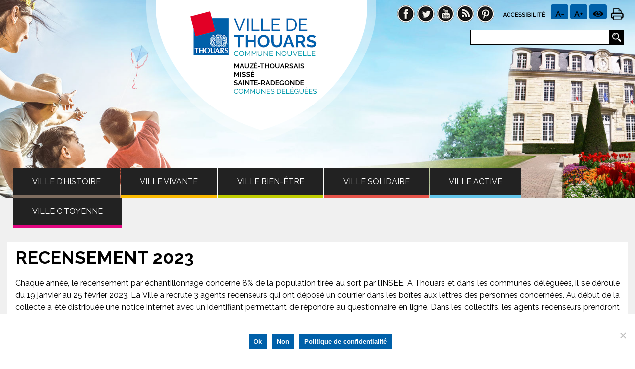

--- FILE ---
content_type: text/html; charset=UTF-8
request_url: https://thouars.fr/recensement-2023/
body_size: 24824
content:
<link rel="stylesheet" href="/steph/css/bootstrap.min.css">
<!--<link rel="manifest" href="/manifest.json">-->
<script src="https://ajax.googleapis.com/ajax/libs/jquery/3.2.1/jquery.min.js"></script>
<script src="/steph/js/bootstrap.min.js"></script>
<script src="https://cdnjs.cloudflare.com/ajax/libs/jquery-cookie/1.4.1/jquery.cookie.js"></script>
<link rel="stylesheet" href="https://use.fontawesome.com/releases/v5.5.0/css/all.css" integrity="sha384-B4dIYHKNBt8Bc12p+WXckhzcICo0wtJAoU8YZTY5qE0Id1GSseTk6S+L3BlXeVIU" crossorigin="anonymous">

<!DOCTYPE html>

<html lang="fr-FR">

<head>

	<meta charset="UTF-8" />

	<meta name="viewport" content="width=device-width, initial-scale=1, maximum-scale=1">

	<title>Recensement 2023 - Ville de Thouars</title>

	<link rel="profile" href="http://gmpg.org/xfn/11" />

	<link rel="pingback" href="https://thouars.fr/xmlrpc.php" />

    
	<!--[if lt IE 9]>

	<script src="https://thouars.fr/wp-content/themes/ignis/js/html5.js" type="text/javascript"></script>

	<![endif]-->

	<style type="text/css" media="screen"></style><meta name='robots' content='index, follow, max-image-preview:large, max-snippet:-1, max-video-preview:-1' />
	<style>img:is([sizes="auto" i], [sizes^="auto," i]) { contain-intrinsic-size: 3000px 1500px }</style>
	
	<!-- This site is optimized with the Yoast SEO plugin v26.1.1 - https://yoast.com/wordpress/plugins/seo/ -->
	<link rel="canonical" href="https://thouars.fr/recensement-2023/" />
	<meta property="og:locale" content="fr_FR" />
	<meta property="og:type" content="article" />
	<meta property="og:title" content="Recensement 2023 - Ville de Thouars" />
	<meta property="og:description" content="Chaque année, le recensement par échantillonnage concerne 8% de la population tirée au sort par l’INSEE. A Thouars et dans les communes déléguées, il se déroule du 19 janvier au 25 février 2023. La Ville a recruté 3 agents recenseurs qui ont déposé un courrier dans les boîtes aux lettres des personnes concernées. Au début [&hellip;]" />
	<meta property="og:url" content="https://thouars.fr/recensement-2023/" />
	<meta property="og:site_name" content="Ville de Thouars" />
	<meta property="article:published_time" content="2023-01-23T12:23:51+00:00" />
	<meta property="og:image" content="https://thouars.fr/wp-content/uploads/2023/01/agents_recenseurs.jpg" />
	<meta property="og:image:width" content="1200" />
	<meta property="og:image:height" content="800" />
	<meta property="og:image:type" content="image/jpeg" />
	<meta name="author" content="service com" />
	<meta name="twitter:card" content="summary_large_image" />
	<meta name="twitter:label1" content="Écrit par" />
	<meta name="twitter:data1" content="service com" />
	<meta name="twitter:label2" content="Durée de lecture estimée" />
	<meta name="twitter:data2" content="1 minute" />
	<script type="application/ld+json" class="yoast-schema-graph">{"@context":"https://schema.org","@graph":[{"@type":"WebPage","@id":"https://thouars.fr/recensement-2023/","url":"https://thouars.fr/recensement-2023/","name":"Recensement 2023 - Ville de Thouars","isPartOf":{"@id":"https://thouars.fr/#website"},"primaryImageOfPage":{"@id":"https://thouars.fr/recensement-2023/#primaryimage"},"image":{"@id":"https://thouars.fr/recensement-2023/#primaryimage"},"thumbnailUrl":"https://thouars.fr/wp-content/uploads/2023/01/agents_recenseurs.jpg","datePublished":"2023-01-23T12:23:51+00:00","author":{"@id":"https://thouars.fr/#/schema/person/1e926131ef96aa9629dffe316e4d63f8"},"breadcrumb":{"@id":"https://thouars.fr/recensement-2023/#breadcrumb"},"inLanguage":"fr-FR","potentialAction":[{"@type":"ReadAction","target":["https://thouars.fr/recensement-2023/"]}]},{"@type":"ImageObject","inLanguage":"fr-FR","@id":"https://thouars.fr/recensement-2023/#primaryimage","url":"https://thouars.fr/wp-content/uploads/2023/01/agents_recenseurs.jpg","contentUrl":"https://thouars.fr/wp-content/uploads/2023/01/agents_recenseurs.jpg","width":1200,"height":800},{"@type":"BreadcrumbList","@id":"https://thouars.fr/recensement-2023/#breadcrumb","itemListElement":[{"@type":"ListItem","position":1,"name":"Accueil","item":"https://thouars.fr/"},{"@type":"ListItem","position":2,"name":"Recensement 2023"}]},{"@type":"WebSite","@id":"https://thouars.fr/#website","url":"https://thouars.fr/","name":"Ville de Thouars","description":"Bienvenue sur le site de la Ville de Thouars","potentialAction":[{"@type":"SearchAction","target":{"@type":"EntryPoint","urlTemplate":"https://thouars.fr/?s={search_term_string}"},"query-input":{"@type":"PropertyValueSpecification","valueRequired":true,"valueName":"search_term_string"}}],"inLanguage":"fr-FR"},{"@type":"Person","@id":"https://thouars.fr/#/schema/person/1e926131ef96aa9629dffe316e4d63f8","name":"service com","image":{"@type":"ImageObject","inLanguage":"fr-FR","@id":"https://thouars.fr/#/schema/person/image/","url":"https://secure.gravatar.com/avatar/4c36f8500e2d71ca2eae8ce7ad91db83717e1ab42d7c9d102c3ee7020ac6b7b9?s=96&d=mm&r=g","contentUrl":"https://secure.gravatar.com/avatar/4c36f8500e2d71ca2eae8ce7ad91db83717e1ab42d7c9d102c3ee7020ac6b7b9?s=96&d=mm&r=g","caption":"service com"},"url":"https://thouars.fr/author/service/"}]}</script>
	<!-- / Yoast SEO plugin. -->


<link rel='dns-prefetch' href='//maps.googleapis.com' />
<link rel='dns-prefetch' href='//maxcdn.bootstrapcdn.com' />
<link rel='dns-prefetch' href='//fonts.googleapis.com' />
<link rel='dns-prefetch' href='//ajax.googleapis.com' />
<link rel="alternate" type="application/rss+xml" title="Ville de Thouars &raquo; Flux" href="https://thouars.fr/feed/" />
<script type="text/javascript">
/* <![CDATA[ */
window._wpemojiSettings = {"baseUrl":"https:\/\/s.w.org\/images\/core\/emoji\/16.0.1\/72x72\/","ext":".png","svgUrl":"https:\/\/s.w.org\/images\/core\/emoji\/16.0.1\/svg\/","svgExt":".svg","source":{"concatemoji":"https:\/\/thouars.fr\/wp-includes\/js\/wp-emoji-release.min.js?ver=6.8.3"}};
/*! This file is auto-generated */
!function(s,n){var o,i,e;function c(e){try{var t={supportTests:e,timestamp:(new Date).valueOf()};sessionStorage.setItem(o,JSON.stringify(t))}catch(e){}}function p(e,t,n){e.clearRect(0,0,e.canvas.width,e.canvas.height),e.fillText(t,0,0);var t=new Uint32Array(e.getImageData(0,0,e.canvas.width,e.canvas.height).data),a=(e.clearRect(0,0,e.canvas.width,e.canvas.height),e.fillText(n,0,0),new Uint32Array(e.getImageData(0,0,e.canvas.width,e.canvas.height).data));return t.every(function(e,t){return e===a[t]})}function u(e,t){e.clearRect(0,0,e.canvas.width,e.canvas.height),e.fillText(t,0,0);for(var n=e.getImageData(16,16,1,1),a=0;a<n.data.length;a++)if(0!==n.data[a])return!1;return!0}function f(e,t,n,a){switch(t){case"flag":return n(e,"\ud83c\udff3\ufe0f\u200d\u26a7\ufe0f","\ud83c\udff3\ufe0f\u200b\u26a7\ufe0f")?!1:!n(e,"\ud83c\udde8\ud83c\uddf6","\ud83c\udde8\u200b\ud83c\uddf6")&&!n(e,"\ud83c\udff4\udb40\udc67\udb40\udc62\udb40\udc65\udb40\udc6e\udb40\udc67\udb40\udc7f","\ud83c\udff4\u200b\udb40\udc67\u200b\udb40\udc62\u200b\udb40\udc65\u200b\udb40\udc6e\u200b\udb40\udc67\u200b\udb40\udc7f");case"emoji":return!a(e,"\ud83e\udedf")}return!1}function g(e,t,n,a){var r="undefined"!=typeof WorkerGlobalScope&&self instanceof WorkerGlobalScope?new OffscreenCanvas(300,150):s.createElement("canvas"),o=r.getContext("2d",{willReadFrequently:!0}),i=(o.textBaseline="top",o.font="600 32px Arial",{});return e.forEach(function(e){i[e]=t(o,e,n,a)}),i}function t(e){var t=s.createElement("script");t.src=e,t.defer=!0,s.head.appendChild(t)}"undefined"!=typeof Promise&&(o="wpEmojiSettingsSupports",i=["flag","emoji"],n.supports={everything:!0,everythingExceptFlag:!0},e=new Promise(function(e){s.addEventListener("DOMContentLoaded",e,{once:!0})}),new Promise(function(t){var n=function(){try{var e=JSON.parse(sessionStorage.getItem(o));if("object"==typeof e&&"number"==typeof e.timestamp&&(new Date).valueOf()<e.timestamp+604800&&"object"==typeof e.supportTests)return e.supportTests}catch(e){}return null}();if(!n){if("undefined"!=typeof Worker&&"undefined"!=typeof OffscreenCanvas&&"undefined"!=typeof URL&&URL.createObjectURL&&"undefined"!=typeof Blob)try{var e="postMessage("+g.toString()+"("+[JSON.stringify(i),f.toString(),p.toString(),u.toString()].join(",")+"));",a=new Blob([e],{type:"text/javascript"}),r=new Worker(URL.createObjectURL(a),{name:"wpTestEmojiSupports"});return void(r.onmessage=function(e){c(n=e.data),r.terminate(),t(n)})}catch(e){}c(n=g(i,f,p,u))}t(n)}).then(function(e){for(var t in e)n.supports[t]=e[t],n.supports.everything=n.supports.everything&&n.supports[t],"flag"!==t&&(n.supports.everythingExceptFlag=n.supports.everythingExceptFlag&&n.supports[t]);n.supports.everythingExceptFlag=n.supports.everythingExceptFlag&&!n.supports.flag,n.DOMReady=!1,n.readyCallback=function(){n.DOMReady=!0}}).then(function(){return e}).then(function(){var e;n.supports.everything||(n.readyCallback(),(e=n.source||{}).concatemoji?t(e.concatemoji):e.wpemoji&&e.twemoji&&(t(e.twemoji),t(e.wpemoji)))}))}((window,document),window._wpemojiSettings);
/* ]]> */
</script>
<link rel='stylesheet' id='jquery_reject-style-css' href='https://thouars.fr/wp-content/themes/ignis/js/jreject/css/jquery.reject.css?ver=1737555517' type='text/css' media='all' />
<style id='wp-emoji-styles-inline-css' type='text/css'>

	img.wp-smiley, img.emoji {
		display: inline !important;
		border: none !important;
		box-shadow: none !important;
		height: 1em !important;
		width: 1em !important;
		margin: 0 0.07em !important;
		vertical-align: -0.1em !important;
		background: none !important;
		padding: 0 !important;
	}
</style>
<style id='wp-block-library-inline-css' type='text/css'>
:root{--wp-admin-theme-color:#007cba;--wp-admin-theme-color--rgb:0,124,186;--wp-admin-theme-color-darker-10:#006ba1;--wp-admin-theme-color-darker-10--rgb:0,107,161;--wp-admin-theme-color-darker-20:#005a87;--wp-admin-theme-color-darker-20--rgb:0,90,135;--wp-admin-border-width-focus:2px;--wp-block-synced-color:#7a00df;--wp-block-synced-color--rgb:122,0,223;--wp-bound-block-color:var(--wp-block-synced-color)}@media (min-resolution:192dpi){:root{--wp-admin-border-width-focus:1.5px}}.wp-element-button{cursor:pointer}:root{--wp--preset--font-size--normal:16px;--wp--preset--font-size--huge:42px}:root .has-very-light-gray-background-color{background-color:#eee}:root .has-very-dark-gray-background-color{background-color:#313131}:root .has-very-light-gray-color{color:#eee}:root .has-very-dark-gray-color{color:#313131}:root .has-vivid-green-cyan-to-vivid-cyan-blue-gradient-background{background:linear-gradient(135deg,#00d084,#0693e3)}:root .has-purple-crush-gradient-background{background:linear-gradient(135deg,#34e2e4,#4721fb 50%,#ab1dfe)}:root .has-hazy-dawn-gradient-background{background:linear-gradient(135deg,#faaca8,#dad0ec)}:root .has-subdued-olive-gradient-background{background:linear-gradient(135deg,#fafae1,#67a671)}:root .has-atomic-cream-gradient-background{background:linear-gradient(135deg,#fdd79a,#004a59)}:root .has-nightshade-gradient-background{background:linear-gradient(135deg,#330968,#31cdcf)}:root .has-midnight-gradient-background{background:linear-gradient(135deg,#020381,#2874fc)}.has-regular-font-size{font-size:1em}.has-larger-font-size{font-size:2.625em}.has-normal-font-size{font-size:var(--wp--preset--font-size--normal)}.has-huge-font-size{font-size:var(--wp--preset--font-size--huge)}.has-text-align-center{text-align:center}.has-text-align-left{text-align:left}.has-text-align-right{text-align:right}#end-resizable-editor-section{display:none}.aligncenter{clear:both}.items-justified-left{justify-content:flex-start}.items-justified-center{justify-content:center}.items-justified-right{justify-content:flex-end}.items-justified-space-between{justify-content:space-between}.screen-reader-text{border:0;clip-path:inset(50%);height:1px;margin:-1px;overflow:hidden;padding:0;position:absolute;width:1px;word-wrap:normal!important}.screen-reader-text:focus{background-color:#ddd;clip-path:none;color:#444;display:block;font-size:1em;height:auto;left:5px;line-height:normal;padding:15px 23px 14px;text-decoration:none;top:5px;width:auto;z-index:100000}html :where(.has-border-color){border-style:solid}html :where([style*=border-top-color]){border-top-style:solid}html :where([style*=border-right-color]){border-right-style:solid}html :where([style*=border-bottom-color]){border-bottom-style:solid}html :where([style*=border-left-color]){border-left-style:solid}html :where([style*=border-width]){border-style:solid}html :where([style*=border-top-width]){border-top-style:solid}html :where([style*=border-right-width]){border-right-style:solid}html :where([style*=border-bottom-width]){border-bottom-style:solid}html :where([style*=border-left-width]){border-left-style:solid}html :where(img[class*=wp-image-]){height:auto;max-width:100%}:where(figure){margin:0 0 1em}html :where(.is-position-sticky){--wp-admin--admin-bar--position-offset:var(--wp-admin--admin-bar--height,0px)}@media screen and (max-width:600px){html :where(.is-position-sticky){--wp-admin--admin-bar--position-offset:0px}}
</style>
<style id='classic-theme-styles-inline-css' type='text/css'>
/*! This file is auto-generated */
.wp-block-button__link{color:#fff;background-color:#32373c;border-radius:9999px;box-shadow:none;text-decoration:none;padding:calc(.667em + 2px) calc(1.333em + 2px);font-size:1.125em}.wp-block-file__button{background:#32373c;color:#fff;text-decoration:none}
</style>
<link rel='stylesheet' id='booked-icons-css' href='https://thouars.fr/wp-content/plugins/booked/assets/css/icons.css?ver=2.2.5' type='text/css' media='all' />
<link rel='stylesheet' id='booked-tooltipster-css' href='https://thouars.fr/wp-content/plugins/booked/assets/js/tooltipster/css/tooltipster.css?ver=3.3.0' type='text/css' media='all' />
<link rel='stylesheet' id='booked-tooltipster-theme-css' href='https://thouars.fr/wp-content/plugins/booked/assets/js/tooltipster/css/themes/tooltipster-light.css?ver=3.3.0' type='text/css' media='all' />
<link rel='stylesheet' id='booked-animations-css' href='https://thouars.fr/wp-content/plugins/booked/assets/css/animations.css?ver=2.2.5' type='text/css' media='all' />
<link rel='stylesheet' id='booked-styles-css' href='https://thouars.fr/wp-content/plugins/booked/assets/css/styles.css?ver=2.2.5' type='text/css' media='all' />
<link rel='stylesheet' id='booked-responsive-css' href='https://thouars.fr/wp-content/plugins/booked/assets/css/responsive.css?ver=2.2.5' type='text/css' media='all' />
<link rel='stylesheet' id='cookie-notice-front-css' href='https://thouars.fr/wp-content/plugins/cookie-notice/css/front.min.css?ver=2.5.7' type='text/css' media='all' />
<link rel='stylesheet' id='fontawsome-css' href='//maxcdn.bootstrapcdn.com/font-awesome/4.6.3/css/font-awesome.min.css?ver=1.0.5' type='text/css' media='all' />
<link rel='stylesheet' id='sogo_accessibility-css' href='https://thouars.fr/wp-content/plugins/sogo-accessibility/public/css/sogo-accessibility-public.css?ver=1.0.5' type='text/css' media='all' />
<link rel='stylesheet' id='wpos-slick-style-css' href='https://thouars.fr/wp-content/plugins/wp-responsive-recent-post-slider/assets/css/slick.css?ver=1.5' type='text/css' media='all' />
<link rel='stylesheet' id='wppsac-public-style-css' href='https://thouars.fr/wp-content/plugins/wp-responsive-recent-post-slider/assets/css/recent-post-style.css?ver=1.5' type='text/css' media='all' />
<link rel='stylesheet' id='theme-font-css' href='http://fonts.googleapis.com/css?family=Oxygen:400,700&#038;subset=latin,cyrillic-ext,latin-ext,cyrillic' type='text/css' media='all' />
<link rel='stylesheet' id='logo-font-css' href='http://fonts.googleapis.com/css?family=Cabin:400,500,400italic,500italic,700,700italic&#038;subset=latin,cyrillic-ext,latin-ext,cyrillic' type='text/css' media='all' />
<link rel='stylesheet' id='fontello-css' href='https://thouars.fr/wp-content/themes/ignis/includes/fontello/css/fontello.css?ver=1737555517' type='text/css' media='all' />
<link rel='stylesheet' id='animation-css' href='https://thouars.fr/wp-content/themes/ignis/includes/fontello/css/animation.css?ver=1737555517' type='text/css' media='all' />
<link rel='stylesheet' id='main-style-css' href='https://thouars.fr/wp-content/themes/ignis/style.css?ver=1737555517' type='text/css' media='all' />
<link rel='stylesheet' id='theme-regular-css' href='https://thouars.fr/wp-content/themes/ignis/css/themes/regular.css?ver=1737555517' type='text/css' media='all' />
<link rel='stylesheet' id='theme-blue-css' href='https://thouars.fr/wp-content/themes/ignis/css/themes/blue.css?ver=1737555517' type='text/css' media='all' />
<link rel='stylesheet' id='theme-dark-css' href='https://thouars.fr/wp-content/themes/ignis/css/themes/dark.css?ver=1737555517' type='text/css' media='all' />
<link rel='stylesheet' id='shortcodes-css' href='https://thouars.fr/wp-content/themes/ignis/css/shortcodes.css?ver=1737555517' type='text/css' media='all' />
<style id='shortcodes-inline-css' type='text/css'>

		
			body, button, input, select, textarea {
				font-family: 'Oxygen', sans-serif;
			}
		
	
		
			.logo_text .logo_title {
				font-family: 'Cabin', sans-serif;
			}
		
	
		
									#header_middle_inner #mainmenu li.menu-item-639.blob_over:not(.current-menu-item) > a:hover,
									#header_middle_inner #mainmenu li.menu-item-639.blob_over.sfHover > a {
										background-color: transparent !important;
									}
									
									#header_middle_inner #mainmenu li.menu-item-640.blob_over:not(.current-menu-item) > a:hover,
									#header_middle_inner #mainmenu li.menu-item-640.blob_over.sfHover > a {
										background-color: transparent !important;
									}
									
									#header_middle_inner #mainmenu li.menu-item-641.blob_over:not(.current-menu-item) > a:hover,
									#header_middle_inner #mainmenu li.menu-item-641.blob_over.sfHover > a {
										background-color: transparent !important;
									}
									
									#header_middle_inner #mainmenu li.menu-item-642.blob_over:not(.current-menu-item) > a:hover,
									#header_middle_inner #mainmenu li.menu-item-642.blob_over.sfHover > a {
										background-color: transparent !important;
									}
									
									#header_middle_inner #mainmenu li.menu-item-643.blob_over:not(.current-menu-item) > a:hover,
									#header_middle_inner #mainmenu li.menu-item-643.blob_over.sfHover > a {
										background-color: transparent !important;
									}
									
									#header_middle_inner #mainmenu li.menu-item-644.blob_over:not(.current-menu-item) > a:hover,
									#header_middle_inner #mainmenu li.menu-item-644.blob_over.sfHover > a {
										background-color: transparent !important;
									}
									
	
</style>
<link rel='stylesheet' id='responsive-css' href='https://thouars.fr/wp-content/themes/ignis/css/responsive.css?ver=1737555517' type='text/css' media='all' />
<!--[if lt IE 10]>
<link rel='stylesheet' id='puzzles-ie-css' href='https://thouars.fr/wp-content/themes/ignis/css/ie.css?ver=1737555517' type='text/css' media='all' />
<![endif]-->
<link rel='stylesheet' id='prettyphoto-style-css' href='https://thouars.fr/wp-content/themes/ignis/js/prettyphoto/css/prettyPhoto.css?ver=1737555517' type='text/css' media='all' />
<link rel='stylesheet' id='mediaplayer-style-css' href='https://thouars.fr/wp-content/themes/ignis/js/mediaplayer/mediaelementplayer.css?ver=1737555517' type='text/css' media='all' />
<link rel='stylesheet' id='newsletter-css' href='https://thouars.fr/wp-content/plugins/newsletter/style.css?ver=5.8.9' type='text/css' media='all' />
<link rel='stylesheet' id='fancybox-css' href='https://thouars.fr/wp-content/plugins/easy-fancybox/fancybox/1.5.4/jquery.fancybox.min.css?ver=6.8.3' type='text/css' media='screen' />
<style id='fancybox-inline-css' type='text/css'>
#fancybox-outer{background:#ffffff}#fancybox-content{background:#ffffff;border-color:#ffffff;color:#000000;}#fancybox-title,#fancybox-title-float-main{color:#fff}
</style>
<link rel='stylesheet' id='stec-ui-css' href='//ajax.googleapis.com/ajax/libs/jqueryui/1.11.4/themes/smoothness/jquery-ui.css?ver=6.8.3' type='text/css' media='all' />
<link rel='stylesheet' id='stec-forecast-css-css' href='https://thouars.fr/wp-content/plugins/stachethemes_event_calendar/front/css/forecast/forecast.css?ver=6.8.3' type='text/css' media='all' />
<link rel='stylesheet' id='stec-css-css' href='https://thouars.fr/wp-content/plugins/stachethemes_event_calendar/front/css/style.css?ver=6.8.3' type='text/css' media='all' />
<link rel='stylesheet' id='stec-animate-css-css' href='https://thouars.fr/wp-content/plugins/stachethemes_event_calendar/front/css/animate.css?ver=6.8.3' type='text/css' media='all' />
<link rel='stylesheet' id='stec-media-med-css-css' href='https://thouars.fr/wp-content/plugins/stachethemes_event_calendar/front/css/style.media-med.css?ver=6.8.3' type='text/css' media='all' />
<link rel='stylesheet' id='stec-media-small-css-css' href='https://thouars.fr/wp-content/plugins/stachethemes_event_calendar/front/css/style.media-small.css?ver=6.8.3' type='text/css' media='all' />
<link rel='stylesheet' id='stec-colorpicker-css' href='https://thouars.fr/wp-content/plugins/stachethemes_event_calendar/front/css/colorpicker/css/colorpicker.css?ver=6.8.3' type='text/css' media='all' />
<link rel='stylesheet' id='stec-google-fonts-css' href='//fonts.googleapis.com/css?family=Roboto%3A300%2C400%2C500%2C700&#038;ver=6.8.3' type='text/css' media='all' />
<link rel='stylesheet' id='stec-font-awesome-css' href='https://thouars.fr/wp-content/plugins/stachethemes_event_calendar/fonts/font-awesome-4.5.0/css/font-awesome.css?ver=6.8.3' type='text/css' media='all' />
<link rel='stylesheet' id='stec-create-form-css' href='https://thouars.fr/wp-content/plugins/stachethemes_event_calendar/front/css/create-form.css?ver=6.8.3' type='text/css' media='all' />
<script type="text/javascript" src="https://thouars.fr/wp-includes/js/jquery/jquery.min.js?ver=3.7.1" id="jquery-core-js"></script>
<script type="text/javascript" src="https://thouars.fr/wp-includes/js/jquery/jquery-migrate.min.js?ver=3.4.1" id="jquery-migrate-js"></script>
<script type="text/javascript" src="https://thouars.fr/wp-includes/js/jquery/ui/core.min.js?ver=1.13.3" id="jquery-ui-core-js"></script>
<script type="text/javascript" src="https://thouars.fr/wp-includes/js/jquery/ui/datepicker.min.js?ver=1.13.3" id="jquery-ui-datepicker-js"></script>
<script type="text/javascript" id="jquery-ui-datepicker-js-after">
/* <![CDATA[ */
jQuery(function(jQuery){jQuery.datepicker.setDefaults({"closeText":"Fermer","currentText":"Aujourd\u2019hui","monthNames":["janvier","f\u00e9vrier","mars","avril","mai","juin","juillet","ao\u00fbt","septembre","octobre","novembre","d\u00e9cembre"],"monthNamesShort":["Jan","F\u00e9v","Mar","Avr","Mai","Juin","Juil","Ao\u00fbt","Sep","Oct","Nov","D\u00e9c"],"nextText":"Suivant","prevText":"Pr\u00e9c\u00e9dent","dayNames":["dimanche","lundi","mardi","mercredi","jeudi","vendredi","samedi"],"dayNamesShort":["dim","lun","mar","mer","jeu","ven","sam"],"dayNamesMin":["D","L","M","M","J","V","S"],"dateFormat":"d MM yy","firstDay":1,"isRTL":false});});
/* ]]> */
</script>
<script type="text/javascript" id="cookie-notice-front-js-before">
/* <![CDATA[ */
var cnArgs = {"ajaxUrl":"https:\/\/thouars.fr\/wp-admin\/admin-ajax.php","nonce":"5fd71b902c","hideEffect":"fade","position":"bottom","onScroll":false,"onScrollOffset":100,"onClick":false,"cookieName":"cookie_notice_accepted","cookieTime":86400,"cookieTimeRejected":2592000,"globalCookie":false,"redirection":true,"cache":false,"revokeCookies":true,"revokeCookiesOpt":"automatic"};
/* ]]> */
</script>
<script type="text/javascript" src="https://thouars.fr/wp-content/plugins/cookie-notice/js/front.min.js?ver=2.5.7" id="cookie-notice-front-js"></script>
<script type="text/javascript" src="//maps.googleapis.com/maps/api/js?key&amp;ver=6.8.3" id="stec-google-maps-js"></script>
<script type="text/javascript" src="https://thouars.fr/wp-content/plugins/stachethemes_event_calendar/front/js/libs/jquery.mobile.js?ver=6.8.3" id="stec-jquery-mobile-js-js"></script>
<script type="text/javascript" src="https://thouars.fr/wp-includes/js/jquery/ui/mouse.min.js?ver=1.13.3" id="jquery-ui-mouse-js"></script>
<script type="text/javascript" src="https://thouars.fr/wp-includes/js/jquery/ui/draggable.min.js?ver=1.13.3" id="jquery-ui-draggable-js"></script>
<script type="text/javascript" src="https://thouars.fr/wp-content/plugins/stachethemes_event_calendar/front/js/libs/touch-punch.js?ver=6.8.3" id="stec-touchpunch-js"></script>
<script type="text/javascript" src="https://thouars.fr/wp-content/plugins/stachethemes_event_calendar/front/js/libs/chart-2.2.1.min.js?ver=6.8.3" id="stec-chart-js"></script>
<script type="text/javascript" src="https://thouars.fr/wp-content/plugins/stachethemes_event_calendar/front/js/libs/moment.js?ver=6.8.3" id="stec-moment-js-js"></script>
<script type="text/javascript" src="https://thouars.fr/wp-content/plugins/stachethemes_event_calendar/front/js/libs/rrule.js?ver=6.8.3" id="stec-rrule-js-js"></script>
<script type="text/javascript" src="https://thouars.fr/wp-content/plugins/stachethemes_event_calendar/front/js/libs/nlp.js?ver=6.8.3" id="stec-nlp-js-js"></script>
<script type="text/javascript" src="https://thouars.fr/wp-content/plugins/stachethemes_event_calendar/front/js/animate.js?ver=6.8.3" id="stec-animate-js-js"></script>
<script type="text/javascript" id="stec-js-js-extra">
/* <![CDATA[ */
var stecLang = {"january":"janvier","february":"f\u00e9vrier","march":"mars","april":"avril","may":"mai","june":"juin","july":"juillet","august":"ao\u00fbt","september":"septembre","october":"octobre","november":"novembre","december":"d\u00e9cembre","jan":"janv","feb":"f\u00e9v","mar":"mars","apr":"avr","jun":"Juin","jul":"juill","aug":"ao\u00fbt","sep":"sep","oct":"oct","nov":"nov","dec":"d\u00e9c","sunday":"dimanche","monday":"lundi","tuesday":"mardi","wednesday":"mercredi","thursday":"jeudi","friday":"vendredi","saturday":"samedi","sun":"dim","mon":"lun","tue":"mar","wed":"mer","thu":"jeu","fri":"ven","sat":"sam","featured_events":"\u00c9v\u00e8nements \u00e0 la Une","select_all":"Select All","reminder":"Rappel","error":"Erreur","setting":"R\u00e9glage","reminderset":"Reminder Set","deleting":"Suppression\u2026","deleted":"Supprim\u00e9","humidity_percents":"Humidit\u00e9 %","rain_chance_percents":"Pluie %","temperature":"Temp\u00e9rature","clear_sky":"Ciel clair","rain":"Pluie","snow":"Neige","sleet":"Chute de neige fondue","wind":"Vent","fog":"Brouillard","cloudy":"Nuageux","partly_cloudy":"Partiellement nuageux","N":"N\u00b0","NNE":"NNE","NE":"NE","ENE":"ENE","E":"E","ESE":"ESE","SE":"SE","SSE":"SSE","S":"S (South)","SSW":"SSW","SW":"SW","WSW":"WSW","W":"W","WNW":"WNW","NW":"NW","NNW":"NNW","DaysAbbr":"D (Days)","HoursAbbr":"H (Hours)","MinutesAbbr":"M (Minutes)","SecondsAbbr":"S (Seconds)","MoreSingular":"More (singular)","MorePlural":"More (plural)","select_options":"(Select Options)","copiedToClipboard":"Link copied to clipboard"};
var stecLang = {"january":"janvier","february":"f\u00e9vrier","march":"mars","april":"avril","may":"mai","june":"juin","july":"juillet","august":"ao\u00fbt","september":"septembre","october":"octobre","november":"novembre","december":"d\u00e9cembre","jan":"janv","feb":"f\u00e9v","mar":"mars","apr":"avr","jun":"Juin","jul":"juill","aug":"ao\u00fbt","sep":"sep","oct":"oct","nov":"nov","dec":"d\u00e9c","sunday":"dimanche","monday":"lundi","tuesday":"mardi","wednesday":"mercredi","thursday":"jeudi","friday":"vendredi","saturday":"samedi","sun":"dim","mon":"lun","tue":"mar","wed":"mer","thu":"jeu","fri":"ven","sat":"sam","featured_events":"\u00c9v\u00e8nements \u00e0 la Une","select_all":"Select All","reminder":"Rappel","error":"Erreur","setting":"R\u00e9glage","reminderset":"Reminder Set","deleting":"Suppression\u2026","deleted":"Supprim\u00e9","humidity_percents":"Humidit\u00e9 %","rain_chance_percents":"Pluie %","temperature":"Temp\u00e9rature","clear_sky":"Ciel clair","rain":"Pluie","snow":"Neige","sleet":"Chute de neige fondue","wind":"Vent","fog":"Brouillard","cloudy":"Nuageux","partly_cloudy":"Partiellement nuageux","N":"N\u00b0","NNE":"NNE","NE":"NE","ENE":"ENE","E":"E","ESE":"ESE","SE":"SE","SSE":"SSE","S":"S (South)","SSW":"SSW","SW":"SW","WSW":"WSW","W":"W","WNW":"WNW","NW":"NW","NNW":"NNW","DaysAbbr":"D (Days)","HoursAbbr":"H (Hours)","MinutesAbbr":"M (Minutes)","SecondsAbbr":"S (Seconds)","MoreSingular":"More (singular)","MorePlural":"More (plural)","select_options":"(Select Options)","copiedToClipboard":"Link copied to clipboard"};
/* ]]> */
</script>
<script type="text/javascript" src="https://thouars.fr/wp-content/plugins/stachethemes_event_calendar/front/js/stec.js?ver=6.8.3" id="stec-js-js"></script>
<script type="text/javascript" src="https://thouars.fr/wp-content/plugins/stachethemes_event_calendar/front/js/stec-extend.js?ver=6.8.3" id="stec-extend-js"></script>
<script type="text/javascript" src="https://thouars.fr/wp-content/plugins/stachethemes_event_calendar/front/js/adds/search.js?ver=6.8.3" id="search-js-js"></script>
<script type="text/javascript" src="https://thouars.fr/wp-content/plugins/stachethemes_event_calendar/front/js/adds/top.calfilter.js?ver=6.8.3" id="top-calfilter-js-js"></script>
<script type="text/javascript" src="https://thouars.fr/wp-content/plugins/stachethemes_event_calendar/front/js/adds/tooltip.js?ver=6.8.3" id="tooltip-js-js"></script>
<script type="text/javascript" src="https://thouars.fr/wp-content/plugins/stachethemes_event_calendar/front/js/adds/media.js?ver=6.8.3" id="media-js-js"></script>
<script type="text/javascript" src="https://thouars.fr/wp-content/plugins/stachethemes_event_calendar/front/js/adds/intro.js?ver=6.8.3" id="intro-js-js"></script>
<script type="text/javascript" src="https://thouars.fr/wp-content/plugins/stachethemes_event_calendar/front/js/adds/location.js?ver=6.8.3" id="location-js-js"></script>
<script type="text/javascript" src="https://thouars.fr/wp-content/plugins/stachethemes_event_calendar/front/js/adds/schedule.js?ver=6.8.3" id="schedule-js-js"></script>
<script type="text/javascript" src="https://thouars.fr/wp-content/plugins/stachethemes_event_calendar/front/js/adds/guests.js?ver=6.8.3" id="guests-js-js"></script>
<script type="text/javascript" src="https://thouars.fr/wp-content/plugins/stachethemes_event_calendar/front/js/adds/attendance.js?ver=6.8.3" id="attendance-js-js"></script>
<script type="text/javascript" src="https://thouars.fr/wp-content/plugins/stachethemes_event_calendar/front/js/adds/comments.js?ver=6.8.3" id="comments-js-js"></script>
<script type="text/javascript" src="https://thouars.fr/wp-content/plugins/stachethemes_event_calendar/front/js/adds/forecast.js?ver=6.8.3" id="forecast-js-js"></script>
<script type="text/javascript" src="https://thouars.fr/wp-content/plugins/stachethemes_event_calendar/front/js/libs/colorpicker/colorpicker.js?ver=6.8.3" id="stec-colorpicker-js-js"></script>
<script type="text/javascript" src="https://thouars.fr/wp-content/plugins/stachethemes_event_calendar/front/js/adds/event.create.js?ver=6.8.3" id="stec-event-create-js-js"></script>
<script type="text/javascript" src="https://thouars.fr/wp-content/plugins/stachethemes_event_calendar/front/js/share.js?ver=6.8.3" id="stec-sharer-js-js"></script>
<script type="text/javascript" id="stec-create-form-js-js-extra">
/* <![CDATA[ */
var stecLang = {"january":"janvier","february":"f\u00e9vrier","march":"mars","april":"avril","may":"mai","june":"juin","july":"juillet","august":"ao\u00fbt","september":"septembre","october":"octobre","november":"novembre","december":"d\u00e9cembre","jan":"janv","feb":"f\u00e9v","mar":"mars","apr":"avr","jun":"Juin","jul":"juill","aug":"ao\u00fbt","sep":"sep","oct":"oct","nov":"nov","dec":"d\u00e9c","sunday":"dimanche","monday":"lundi","tuesday":"mardi","wednesday":"mercredi","thursday":"jeudi","friday":"vendredi","saturday":"samedi","sun":"dim","mon":"lun","tue":"mar","wed":"mer","thu":"jeu","fri":"ven","sat":"sam","featured_events":"\u00c9v\u00e8nements \u00e0 la Une","select_all":"Select All","reminder":"Rappel","error":"Erreur","setting":"R\u00e9glage","reminderset":"Reminder Set","deleting":"Suppression\u2026","deleted":"Supprim\u00e9","humidity_percents":"Humidit\u00e9 %","rain_chance_percents":"Pluie %","temperature":"Temp\u00e9rature","clear_sky":"Ciel clair","rain":"Pluie","snow":"Neige","sleet":"Chute de neige fondue","wind":"Vent","fog":"Brouillard","cloudy":"Nuageux","partly_cloudy":"Partiellement nuageux","N":"N\u00b0","NNE":"NNE","NE":"NE","ENE":"ENE","E":"E","ESE":"ESE","SE":"SE","SSE":"SSE","S":"S (South)","SSW":"SSW","SW":"SW","WSW":"WSW","W":"W","WNW":"WNW","NW":"NW","NNW":"NNW","DaysAbbr":"D (Days)","HoursAbbr":"H (Hours)","MinutesAbbr":"M (Minutes)","SecondsAbbr":"S (Seconds)","MoreSingular":"More (singular)","MorePlural":"More (plural)","select_options":"(Select Options)","copiedToClipboard":"Link copied to clipboard"};
/* ]]> */
</script>
<script type="text/javascript" src="https://thouars.fr/wp-content/plugins/stachethemes_event_calendar/front/js/create_form.js?ver=6.8.3" id="stec-create-form-js-js"></script>
<link rel="https://api.w.org/" href="https://thouars.fr/wp-json/" /><link rel="alternate" title="JSON" type="application/json" href="https://thouars.fr/wp-json/wp/v2/posts/22944" /><link rel="EditURI" type="application/rsd+xml" title="RSD" href="https://thouars.fr/xmlrpc.php?rsd" />
<meta name="generator" content="WordPress 6.8.3" />
<link rel='shortlink' href='https://thouars.fr/?p=22944' />
<link rel="alternate" title="oEmbed (JSON)" type="application/json+oembed" href="https://thouars.fr/wp-json/oembed/1.0/embed?url=https%3A%2F%2Fthouars.fr%2Frecensement-2023%2F" />
<link rel="alternate" title="oEmbed (XML)" type="text/xml+oembed" href="https://thouars.fr/wp-json/oembed/1.0/embed?url=https%3A%2F%2Fthouars.fr%2Frecensement-2023%2F&#038;format=xml" />
        <script type='text/javascript'>
            if ( typeof ajaxurl === 'undefined' ) {
                var ajaxurl = 'https://thouars.fr/wp-admin/admin-ajax.php';
            }
            if ( typeof resturl === 'undefined' ) {
                var resturl = 'https://thouars.fr/wp-json/';
            }
        </script>
        <link rel='stylesheet' id='daves-wordpress-live-search-css' href='https://thouars.fr/wp-content/plugins/daves-wordpress-live-search/css/daves-wordpress-live-search_default_gray.css?ver=6.8.3' type='text/css' media='all' />
<link rel="icon" href="https://thouars.fr/wp-content/uploads/2020/06/icone_thouars-ConvertImage.ico" sizes="32x32" />
<link rel="icon" href="https://thouars.fr/wp-content/uploads/2020/06/icone_thouars-ConvertImage.ico" sizes="192x192" />
<link rel="apple-touch-icon" href="https://thouars.fr/wp-content/uploads/2020/06/icone_thouars-ConvertImage.ico" />
<meta name="msapplication-TileImage" content="https://thouars.fr/wp-content/uploads/2020/06/icone_thouars-ConvertImage.ico" />

        <meta name="viewport" content="width=device-width, initial-scale=1.0">



        <style>

    @-ms-viewport { 
        width: device-width;
        height: device-height;
    }  

    /* stec style generator */

     body .stec-top .stec-top-dropmenu-layouts > li i { color : #2d5baa ; }  body .stec-top .stec-top-menu > li { color : #2d5baa ; }  body .stec-top .stec-top-menu li[data-action="today"]:hover .stec-top-menu-count { color : #2d5baa ; }  body .stec-top .stec-top-menu > li:hover i { color : #ffffff ; }  body .stec-top .stec-top-menu > li.active i { color : #ffffff ; }  body .stec-top .stec-top-menu > li:hover p { color : #ffffff ; }  body .stec-top .stec-top-menu > li.active p { color : #ffffff ; }  body .stec-top .stec-top-menu .stec-top-menu-count { color : #ffffff ; }  body .stec-top .stec-top-dropmenu-layouts > li:hover i { color : #ffffff ; }  body .stec-top .stec-top-dropmenu-layouts > li { background : #ffffff ; }  body .stec-top .stec-top-menu > li { background : #ffffff ; }  body .stec-top .stec-top-menu li[data-action="today"]:hover .stec-top-menu-count { background : #ffffff ; }  body .stec-top .stec-top-menu > li:hover { background : #2d5baa ; }  body .stec-top .stec-top-menu > li.active { background : #2d5baa ; }  body .stec-top .stec-top-menu .stec-top-menu-count { background : #2d5baa ; }  body .stec-top .stec-top-dropmenu-layouts > li:hover { background : #2d5baa ; }  body .stec-top .stec-top-dropmenu-layouts > li:hover > ul li p { color : #ffffff ; }  body .stec-top .stec-top-menu-date-dropdown:hover .stec-top-menu-date-control-up i { color : #ffffff ; }  body .stec-top .stec-top-menu-date-dropdown:hover .stec-top-menu-date-control-down i { color : #ffffff ; }  body .stec-top .stec-top-menu-date-dropdown:hover li p { color : #ffffff ; }  body .stec-top .stec-top-menu-date .mobile-hover .stec-top-menu-date-control-up i { color : #ffffff ; }  body .stec-top .stec-top-menu-date .mobile-hover .stec-top-menu-date-control-down i { color : #ffffff ; }  body .stec-top .stec-top-menu-date .mobile-hover li p { color : #ffffff ; }  body .stec-top .stec-top-dropmenu-layouts > li:hover > ul li:hover { color : #ffffff ; }  body .stec-top .stec-top-menu-date-dropdown:hover .stec-top-menu-date-control-up:hover i { color : #ffffff ; }  body .stec-top .stec-top-menu-date-dropdown:hover .stec-top-menu-date-control-down:hover i { color : #ffffff ; }  body .stec-top .stec-top-menu-date ul li:hover p { color : #ffffff ; }  body .stec-top .stec-top-menu-search .stec-top-search-results li.active i { color : #ffffff ; }  body .stec-top .stec-top-menu-search .stec-top-search-results li:hover i { color : #ffffff ; }  body .stec-top .stec-top-menu-search .stec-top-search-results li.active p { color : #ffffff ; }  body .stec-top .stec-top-menu-search .stec-top-search-results li:hover p { color : #ffffff ; }  body .stec-top .stec-top-dropmenu-layouts > li:hover > ul li { background : #2d5baa ; }  body .stec-top .stec-top-menu-date-control-up { background : #2d5baa ; }  body .stec-top .stec-top-menu-date-control-down { background : #2d5baa ; }  body .stec-top .stec-top-menu-date ul li { background : #2d5baa ; }  body .stec-top .stec-top-menu-search .stec-top-search-dropdown { background : #2d5baa ; }  body .stec-top .stec-top-menu-filter-calendar-dropdown { background : #2d5baa ; }  body .stec-top .stec-top-dropmenu-layouts > li:hover > ul li.active { background : #2d5baa ; }  body .stec-top .stec-top-dropmenu-layouts > li:hover > ul li:hover { background : #2d5baa ; }  body .stec-top .stec-top-menu-date-control-up:hover { background : #2d5baa ; }  body .stec-top .stec-top-menu-date-control-down:hover { background : #2d5baa ; }  body .stec-top .stec-top-menu-date ul li.active { background : #2d5baa ; }  body .stec-top .stec-top-menu-date ul li:hover { background : #2d5baa ; }  body .stec-top .stec-top-menu-search .stec-top-search-results li.active { background : #2d5baa ; }  body .stec-top .stec-top-menu-search .stec-top-search-results li:hover { background : #2d5baa ; }  body .stec-top .stec-top-menu-search .stec-top-search-form { background : #ffffff ; }  body .stec-top .stec-top-menu-search .stec-top-search-form input { color : #bdc1c8 ; }  body .stec-top .stec-top-menu-search .stec-top-search-form a i { color : #bdc1c8 ; }  body .stec-top-menu-date-small{ font-family: Raleway ; }  body .stec-top-menu-date-small{ font-weight: 400 ; }  body .stec-top-menu-date-small{ font-size: 14px ; }  body .stec-top .stec-top-menu > li p{ font-family: Raleway ; }  body .stec-top .stec-top-menu > li p{ font-weight: 400 ; }  body .stec-top .stec-top-menu > li p{ font-size: 14px ; }  body .stec-top .stec-top-dropmenu-layouts ul p{ font-family: Raleway ; }  body .stec-top .stec-top-dropmenu-layouts ul p{ font-weight: 400 ; }  body .stec-top .stec-top-dropmenu-layouts ul p{ font-size: 14px ; }  body .stec-top .stec-top-menu-search .stec-top-search-form input{ font-family: Raleway ; }  body .stec-top .stec-top-menu-search .stec-top-search-form input{ font-weight: 400 ; }  body .stec-top .stec-top-menu-search .stec-top-search-form input{ font-size: 14px ; }  body .stec-layout-agenda-monthstart { background : #e6e8ed ; }  body .stec-layout-agenda-monthstart-month { color : #0c0c0c ; }  body .stec-layout-agenda-monthstart-year { color : #999999 ; }  body .stec-layout-agenda-daycell { background : #ffffff ; }  body .stec-layout-agenda-daycell:hover { background : #f0f1f2 ; }  body .stec-layout-agenda-daycell.active { background : #2d5baa ; }  body .stec-layout-agenda-daycell-label { color : #999999 ; }  body .stec-layout-agenda-daycell-num  { color : #0c0c0c ; }  body .stec-layout-agenda-daycell.active .stec-layout-agenda-daycell-label { color : #ffffff ; }  body .stec-layout-agenda-daycell.active .stec-layout-agenda-daycell-num { color : #ffffff ; }  body .stec-layout-agenda-daycell.stec-layout-agenda-daycell-today .stec-layout-agenda-daycell-label { color : #2d5baa ; }  body .stec-layout-agenda-daycell.stec-layout-agenda-daycell-today .stec-layout-agenda-daycell-num { color : #2d5baa ; }  body .stec-layout-agenda-events-all-datetext { color : #4d576c ; }  body .stec-layout-agenda-events-all-load-more { background : #4d576c ; }  body .stec-layout-agenda-events-all-load-more p { color : #ffffff ; }  body .stec-layout-agenda-events-all-load-more:hover { background : #2d5baa ; }  body .stec-layout-agenda-events-all-load-more:hover p { color : #ffffff ; }  body .stec-layout-agenda-events-all-load-more{ font-family: Raleway ; }  body .stec-layout-agenda-events-all-load-more{ font-weight: 400 ; }  body .stec-layout-agenda-events-all-load-more{ font-size: 14px ; }  body .stec-layout-agenda-monthstart-year{ font-family: Raleway ; }  body .stec-layout-agenda-monthstart-year{ font-weight: 400 ; }  body .stec-layout-agenda-monthstart-year{ font-size: 12px ; }  body .stec-layout-agenda-monthstart-month{ font-family: Raleway ; }  body .stec-layout-agenda-monthstart-month{ font-weight: 400 ; }  body .stec-layout-agenda-monthstart-month{ font-size: 18px ; }  body .stec-layout-agenda-daycell-label{ font-family: Raleway ; }  body .stec-layout-agenda-daycell-label{ font-weight: 400 ; }  body .stec-layout-agenda-daycell-label{ font-size: 14px ; }  body .stec-layout-agenda-daycell-num{ font-family: Raleway ; }  body .stec-layout-agenda-daycell-num{ font-weight: 400 ; }  body .stec-layout-agenda-daycell-num{ font-size: 30px ; }  body .stec-layout-agenda-events-all-datetext{ font-family: Raleway ; }  body .stec-layout-agenda-events-all-datetext{ font-weight: 700 ; }  body .stec-layout-agenda-events-all-datetext{ font-size: 14px ; }  body .stec-layout-day-noevents { color : #4d576c ; }  body .stec-layout-day-noevents{ font-family: Raleway ; }  body .stec-layout-day-noevents{ font-weight: 700 ; }  body .stec-layout-day-noevents{ font-size: 14px ; }  body .stec-layout-grid .stec-layout-grid-event { background : #fff ; }  body .stec-layout-grid .stec-layout-grid-event-title a { color : #4d576c ; }  body .stec-layout-grid .stec-layout-grid-event span { color : #bdc1c8 ; }  body .stec-layout-grid .stec-layout-grid-event span i { color : #bdc1c8 ; }  body .stec-layout-grid-events-all-load-more { background : #4d576c ; }  body .stec-layout-grid-events-all-load-more p { color : #ffffff ; }  body .stec-layout-grid-events-all-load-more:hover { background : #2d5baa ; }  body .stec-layout-grid-events-all-load-more:hover p { color : #ffffff ; }  body .stec-layout-grid .stec-layout-grid-event-title a{ font-family: Raleway ; }  body .stec-layout-grid .stec-layout-grid-event-title a{ font-weight: 600 ; }  body .stec-layout-grid .stec-layout-grid-event-title a{ font-size: 18px ; }  body .stec-layout-grid .stec-layout-grid-event-short-desc{ font-family: Raleway ; }  body .stec-layout-grid .stec-layout-grid-event-short-desc{ font-weight: 400 ; }  body .stec-layout-grid .stec-layout-grid-event-short-desc{ font-size: 14px ; }  body .stec-layout-grid .stec-layout-grid-event-short-desc{ line-height: 1.3 ; }  body .stec-layout-grid .stec-layout-grid-event span:not(.stec-layout-grid-event-short-desc){ font-family: Raleway ; }  body .stec-layout-grid .stec-layout-grid-event span:not(.stec-layout-grid-event-short-desc){ font-weight: 400 ; }  body .stec-layout-grid .stec-layout-grid-event span:not(.stec-layout-grid-event-short-desc){ font-size: 14px ; }  body .stec-layout-grid .stec-layout-grid-event .stec-layout-grid-invited{ font-family: Raleway ; }  body .stec-layout-grid .stec-layout-grid-event .stec-layout-grid-invited{ font-weight: 400 ; }  body .stec-layout-grid .stec-layout-grid-event .stec-layout-grid-invited{ font-size: 14px ; }  body .stec-layout-grid-event-status-expired{ font-family: Raleway ; }  body .stec-layout-grid-event-status-expired{ font-weight: 400 ; }  body .stec-layout-grid-event-status-expired{ font-size: 14px ; }  body .stec-layout-grid-event-status-progress{ font-family: Raleway ; }  body .stec-layout-grid-event-status-progress{ font-weight: 400 ; }  body .stec-layout-grid-event-status-progress{ font-size: 14px ; }  body .stec-layout-grid-events-all-load-more{ font-family: Raleway ; }  body .stec-layout-grid-events-all-load-more{ font-weight: 400 ; }  body .stec-layout-grid-events-all-load-more{ font-size: 14px ; }  body .stec-layout-agenda-eventholder-form .stec-layout-event-preview.stec-layout-event-preview-animate-complete { background : #ffffff ; }  body .stec-event-holder .stec-layout-event-preview.stec-layout-event-preview-animate-complete { background : #ffffff ; }  body .stec-layout-agenda-eventholder-form .stec-layout-event-preview.stec-layout-event-preview-animate { background : #ffffff ; }  body .stec-event-holder .stec-layout-event-preview.stec-layout-event-preview-animate { background : #ffffff ; }  body .stec-layout-agenda-events-all-list .stec-layout-event-preview.stec-layout-event-preview-animate { background : #ffffff ; }  body .stec-layout-agenda-events-all-list .stec-layout-event-preview.stec-layout-event-preview-animate-complete { background : #ffffff ; }  body .stec-layout-event-preview:hover { background : #f0f1f2 ; }  body .stec-event-holder .stec-layout-event-preview.stec-layout-event-preview-animate-complete:hover { background : #f0f1f2 ; }  body .stec-layout-agenda-eventholder-form .stec-layout-event-preview.stec-layout-event-preview-animate-complete:hover { background : #f0f1f2 ; }  body .stec-layout-agenda-events-all-list .stec-layout-event-preview.stec-layout-event-preview-animate-complete:hover { background : #f0f1f2 ; }  body .stec-layout-agenda-events-all-list .stec-layout-event-preview.stec-layout-event-preview-animate-complete:hover { background : #f0f1f2 ; }  body .stec-layout-event-preview-left-text-title { color : #4d576c ; }  body .stec-layout-single-preview-left-text-title { color : #4d576c ; }  body .stec-layout-event-preview-left-text-date { color : #bdc1c8 ; }  body .stec-layout-event-preview-left-text-sub { color : #bdc1c8 ; }  body .stec-layout-single-preview-left-text-date { color : #bdc1c8 ; }  body .stec-layout-event-preview-right-menu { color : #bdc1c8 ; }  body .stec-layout-event-preview-left-reminder-toggle:not(.stec-layout-event-preview-left-reminder-success) { color : #bdc1c8 ; }  body .stec-layout-event-preview-left-reminder-toggle:not(.stec-layout-event-preview-left-reminder-success) { border-color : #bdc1c8 ; }  body .stec-layout-single-preview-left-reminder-toggle:not(.stec-layout-single-preview-left-reminder-success) { color : #bdc1c8 ; }  body .stec-layout-single-preview-left-reminder-toggle:not(.stec-layout-single-preview-left-reminder-success) { border-color : #bdc1c8 ; }  body .stec-layout-event-preview-left-approval-cancel { color : #bdc1c8 ; }  body .stec-layout-event-preview-left-approval-cancel { border-color : #bdc1c8 ; }  body .stec-layout-event-preview-right-menu:hover { color : #343d46 ; }  body .stec-layout-event-preview-right-menu.active { color : #343d46 ; }  body .stec-layout-event-preview-left-reminder-toggle.active:not(.stec-layout-event-preview-left-reminder-success) { color : #343d46 ; }  body .stec-layout-single-preview-left-reminder-toggle.active:not(.stec-layout-single-preview-left-reminder-success) { color : #343d46 ; }  body .stec-layout-event-preview-right-event-toggle { color : #bdc1c8 ; }  body .stec-layout-event-inner-intro-exports-toggle { color : #bdc1c8 ; }  body .stec-layout-event-inner-intro-attachments-toggle { color : #bdc1c8 ; }  body .stec-layout-single-attachments-toggle { color : #bdc1c8 ; }  body .stec-layout-event-inner-schedule-tab-toggle { color : #bdc1c8 ; }  body .stec-layout-single-schedule-tab-toggle { color : #bdc1c8 ; }  body .stec-layout-event-inner-intro-exports-toggle:hover { color : #343d46 ; }  body .stec-layout-event-inner-intro-exports-toggle.active { color : #343d46 ; }  body .stec-layout-event-inner-intro-attachments-toggle:hover { color : #343d46 ; }  body .stec-layout-event-inner-intro-attachments-toggle.active { color : #343d46 ; }  body .stec-layout-single-attachments-toggle:hover { color : #343d46 ; }  body .stec-layout-single-attachments-toggle.active { color : #343d46 ; }  body .stec-layout-event-preview-right-event-toggle.active { color : #343d46 ; }  body .stec-layout-event-preview-right-event-toggle:hover { color : #343d46 ; }  body .stec-layout-event-inner-schedule-tab-toggle:hover { color : #343d46 ; }  body .stec-layout-event-inner-schedule-tab.open .stec-layout-event-inner-schedule-tab-toggle { color : #343d46 ; }  body .stec-layout-single-schedule-tab-toggle:hover { color : #343d46 ; }  body .stec-layout-single-schedule-tab.open .stec-layout-single-schedule-tab-toggle { color : #343d46 ; }  body .stec-layout-event-preview-reminder::before { background : #4d576c ; }  body .stec-layout-event-preview-reminder { background : #4d576c ; }  body .stec-layout-event-preview-reminder input { background : #ffffff ; }  body .stec-layout-event-preview-reminder-units-selector p { background : #ffffff ; }  body .stec-layout-event-preview-reminder input { color : #4d576c ; }  body .stec-layout-event-preview-reminder-units-selector p  { color : #4d576c ; }  body .stec-layout-event-preview-reminder button { background : #fcb755 ; }  body .stec-layout-event-preview-reminder button { color : #ffffff ; }  body .stec-layout-event-preview-reminder button:hover { background : #f15e6e ; }  body .stec-layout-event-preview-reminder button:hover { color : #ffffff ; }  body .stec-layout-event-preview-reminder-units-selector li { background : #2d5baa ; }  body .stec-layout-single-preview-reminder-units-selector li { background : #2d5baa ; }  body .stec-layout-event-preview-reminder-units-selector li { color : #ffffff ; }  body .stec-layout-single-preview-reminder-units-selector li { color : #ffffff ; }  body .stec-layout-event-preview-reminder-units-selector:hover p { background : #2d5baa ; }  body .stec-layout-event-preview-reminder-units-selector li:hover { background : #2d5baa ; }  body .stec-layout-single-preview-reminder-units-selector:hover p { background : #2d5baa ; }  body .stec-layout-single-preview-reminder-units-selector li:hover { background : #2d5baa ; }  body .stec-layout-event-preview-reminder-units-selector:hover p { color : #ffffff ; }  body .stec-layout-event-preview-reminder-units-selector li:hover { color : #ffffff ; }  body .stec-layout-single-preview-reminder-units-selector:hover p { color : #ffffff ; }  body .stec-layout-single-preview-reminder-units-selector li:hover { color : #ffffff ; }  body .stec-layout-event-preview-left-text-featured span { background : #2d5baa ; }  body .stec-layout-event-preview-left-text-featured i { color : #2d5baa ; }  body .stec-layout-single-preview-left-text-featured span { background : #2d5baa ; }  body .stec-layout-single-preview-left-text-featured i { color : #2d5baa ; }  body .stec-layout-event-preview-left-text-featured span { color : #ffffff ; }  body .stec-layout-single-preview-left-text-featured span { color : #ffffff ; }  body .stec-layout-event-preview-left-text-title{ font-family: Raleway ; }  body .stec-layout-event-preview-left-text-title{ font-weight: 400 ; }  body .stec-layout-event-preview-left-text-title{ font-size: 14px ; }  body .stec-layout-event-preview-left-text-title{ line-height: 1.2 ; }  body .stec-layout-single-preview-left-text-title{ font-family: Raleway ; }  body .stec-layout-single-preview-left-text-title{ font-weight: 400 ; }  body .stec-layout-single-preview-left-text-title{ font-size: 14px ; }  body .stec-layout-single-preview-left-text-title{ line-height: 1.2 ; }  body .stec-layout-event-preview-left-text-date{ font-family: Raleway ; }  body .stec-layout-event-preview-left-text-date{ font-weight: 400 ; }  body .stec-layout-event-preview-left-text-date{ font-size: 14px ; }  body .stec-layout-single-preview-left-text-date{ font-family: Raleway ; }  body .stec-layout-single-preview-left-text-date{ font-weight: 400 ; }  body .stec-layout-single-preview-left-text-date{ font-size: 14px ; }  body .stec-layout-event-preview-left-text-sub{ font-family: Raleway ; }  body .stec-layout-event-preview-left-text-sub{ font-weight: 400 ; }  body .stec-layout-event-preview-left-text-sub{ font-size: 14px ; }  body .stec-layout-event-preview-reminder input{ font-family: Raleway ; }  body .stec-layout-event-preview-reminder input{ font-weight: 400 ; }  body .stec-layout-event-preview-reminder input{ font-size: 14px ; }  body .stec-layout-event-preview-reminder button{ font-family: Raleway ; }  body .stec-layout-event-preview-reminder button{ font-weight: 400 ; }  body .stec-layout-event-preview-reminder button{ font-size: 14px ; }  body .stec-layout-event-preview-reminder-units-selector p{ font-family: Raleway ; }  body .stec-layout-event-preview-reminder-units-selector p{ font-weight: 400 ; }  body .stec-layout-event-preview-reminder-units-selector p{ font-size: 14px ; }  body .stec-layout-event-preview-reminder-units-selector li{ font-family: Raleway ; }  body .stec-layout-event-preview-reminder-units-selector li{ font-weight: 400 ; }  body .stec-layout-event-preview-reminder-units-selector li{ font-size: 14px ; }  body .stec-layout-single-preview-left-reminder-toggle{ font-family: Raleway ; }  body .stec-layout-single-preview-left-reminder-toggle{ font-weight: 400 ; }  body .stec-layout-single-preview-left-reminder-toggle{ font-size: 11px ; }  body .stec-layout-event-preview-left-reminder-toggle{ font-family: Raleway ; }  body .stec-layout-event-preview-left-reminder-toggle{ font-weight: 400 ; }  body .stec-layout-event-preview-left-reminder-toggle{ font-size: 11px ; }  body .stec-layout-event-preview-left-approval-cancel{ font-family: Raleway ; }  body .stec-layout-event-preview-left-approval-cancel{ font-weight: 400 ; }  body .stec-layout-event-preview-left-approval-cancel{ font-size: 11px ; }  body .stec-layout-event-preview-left-text-featured span{ font-family: Raleway ; }  body .stec-layout-event-preview-left-text-featured span{ font-weight: 400 ; }  body .stec-layout-event-preview-left-text-featured span{ font-size: 10px ; }  body .stec-layout-single-preview-left-text-featured span{ font-family: Raleway ; }  body .stec-layout-single-preview-left-text-featured span{ font-weight: 400 ; }  body .stec-layout-single-preview-left-text-featured span{ font-size: 10px ; }  body .stec-layout-month-daylabel td { background : #4d576c ; }  body .stec-layout-week-daylabel td { background : #4d576c ; }  body .stec-layout-month-daylabel p { color : #bdc1c8 ; }  body .stec-layout-week-daylabel p { color : #bdc1c8 ; }  body .stec-layout-month-daylabel .stec-layout-month-daylabel-today p { color : #f6bf64 ; }  body .stec-layout-week-daylabel .stec-layout-week-daylabel-today p { color : #f6bf64 ; }  body .stec-layout-month-daycell .stec-layout-month-daycell-wrap { background : #ffffff ; }  body .stec-layout-week-daycell .stec-layout-week-daycell-wrap { background : #ffffff ; }  body .stec-layout-month-daycell:hover .stec-layout-month-daycell-wrap { background : #f0f1f2 ; }  body .stec-layout-week-daycell:hover .stec-layout-week-daycell-wrap { background : #f0f1f2 ; }  body .stec-layout-week-daycell.stec-layout-week-daycell-inactive:hover .stec-layout-week-daycell-wrap { background : #f0f1f2 ; }  body .stec-layout-month-daycell.stec-layout-month-daycell-inactive:hover .stec-layout-month-daycell-wrap { background : #f0f1f2 ; }  body .stec-layout-month-daycell.active .stec-layout-month-daycell-wrap { background : #4d576c ; }  body .stec-layout-week-daycell.active .stec-layout-week-daycell-wrap { background : #4d576c ; }  body .stec-layout-month-daycell:not(.stec-layout-month-daycell-today) .stec-layout-month-daycell-wrap .stec-layout-month-daycell-num { color : #4d576c ; }  body .stec-layout-week-daycell:not(.stec-layout-week-daycell-today) .stec-layout-week-daycell-wrap .stec-layout-week-daycell-num { color : #4d576c ; }  body .stec-layout-week-daycell.active .stec-layout-week-daycell-eventmore-count-dot { background : #ffffff ; }  body .stec-layout-month-daycell.active .stec-layout-month-daycell-eventmore-count-dot { background : #ffffff ; }  body .stec-layout-month-daycell.active:not(.stec-layout-month-daycell-today) .stec-layout-month-daycell-wrap .stec-layout-month-daycell-num { color : #ffffff ; }  body .stec-layout-week-daycell.active:not(.stec-layout-week-daycell-today) .stec-layout-week-daycell-wrap .stec-layout-week-daycell-num { color : #ffffff ; }  body .stec-layout-month-daycell.stec-layout-month-daycell-today .stec-layout-month-daycell-num::before { background : #2d5baa ; }  body .stec-layout-week-daycell.stec-layout-week-daycell-today .stec-layout-week-daycell-num::before { background : #2d5baa ; }  body .stec-layout-month-daycell-today .stec-layout-month-daycell-wrap .stec-layout-month-daycell-num { color : #ffffff ; }  body .stec-layout-week-daycell-today .stec-layout-week-daycell-wrap .stec-layout-week-daycell-num { color : #ffffff ; }  body .stec-layout-month-daycell.stec-layout-month-daycell-inactive .stec-layout-month-daycell-wrap { background : #ffffff ; }  body .stec-layout-week-daycell.stec-layout-week-daycell-inactive .stec-layout-week-daycell-wrap { background : #ffffff ; }  body .stec-layout-month-daycell:not(.stec-layout-month-daycell-today).stec-layout-month-daycell-inactive .stec-layout-month-daycell-wrap .stec-layout-month-daycell-num { color : #a2a8b3 ; }  body .stec-layout-week-daycell:not(.stec-layout-week-daycell-today).stec-layout-week-daycell-inactive .stec-layout-week-daycell-wrap .stec-layout-week-daycell-num { color : #a2a8b3 ; }  body .stec-layout-month-daycell-eventmore-count-dot { background : #4d576c ; }  body .stec-layout-week-daycell-eventmore-count-dot { background : #4d576c ; }  body .stec-layout-month-daycell-eventmore-count { color : #4d576c ; }  body .stec-layout-week-daycell-eventmore-count { color : #4d576c ; }  body .stec-layout-month-daycell-events .stec-layout-month-daycell-event.stec-layout-month-daycell-event-bright .stec-layout-month-daycell-event-name { color : #4d576c ; }  body .stec-layout-week-daycell-events .stec-layout-week-daycell-event.stec-layout-week-daycell-event-bright .stec-layout-week-daycell-event-name { color : #4d576c ; }  body .stec-layout-month-daycell-events .stec-layout-month-daycell-event .stec-layout-month-daycell-event-name { color : #ffffff ; }  body .stec-layout-week-daycell-events .stec-layout-week-daycell-event .stec-layout-week-daycell-event-name { color : #ffffff ; }  body .stec-layout-month-daylabel p{ font-family: Raleway ; }  body .stec-layout-month-daylabel p{ font-weight: 400 ; }  body .stec-layout-month-daylabel p{ font-size: 14px ; }  body .stec-layout-week-daylabel p{ font-family: Raleway ; }  body .stec-layout-week-daylabel p{ font-weight: 400 ; }  body .stec-layout-week-daylabel p{ font-size: 14px ; }  body .stec-layout-month-daycell .stec-layout-month-daycell-wrap .stec-layout-month-daycell-num{ font-family: Raleway ; }  body .stec-layout-month-daycell .stec-layout-month-daycell-wrap .stec-layout-month-daycell-num{ font-weight: 700 ; }  body .stec-layout-month-daycell .stec-layout-month-daycell-wrap .stec-layout-month-daycell-num{ font-size: 16px ; }  body .stec-layout-week-daycell .stec-layout-week-daycell-wrap .stec-layout-week-daycell-num{ font-family: Raleway ; }  body .stec-layout-week-daycell .stec-layout-week-daycell-wrap .stec-layout-week-daycell-num{ font-weight: 700 ; }  body .stec-layout-week-daycell .stec-layout-week-daycell-wrap .stec-layout-week-daycell-num{ font-size: 16px ; }  body .stec-layout-week-daycell-eventmore-count{ font-family: Raleway ; }  body .stec-layout-week-daycell-eventmore-count{ font-weight: 400 ; }  body .stec-layout-week-daycell-eventmore-count{ font-size: 10px ; }  body .stec-layout-month-daycell-eventmore-count{ font-family: Raleway ; }  body .stec-layout-month-daycell-eventmore-count{ font-weight: 400 ; }  body .stec-layout-month-daycell-eventmore-count{ font-size: 10px ; }  body .stec-layout-month-daycell-events .stec-layout-month-daycell-event .stec-layout-month-daycell-event-name{ font-family: Raleway ; }  body .stec-layout-month-daycell-events .stec-layout-month-daycell-event .stec-layout-month-daycell-event-name{ font-weight: 400 ; }  body .stec-layout-month-daycell-events .stec-layout-month-daycell-event .stec-layout-month-daycell-event-name{ font-size: 10px ; }  body .stec-layout-week-daycell-events .stec-layout-week-daycell-event .stec-layout-week-daycell-event-name{ font-family: Raleway ; }  body .stec-layout-week-daycell-events .stec-layout-week-daycell-event .stec-layout-week-daycell-event-name{ font-weight: 400 ; }  body .stec-layout-week-daycell-events .stec-layout-week-daycell-event .stec-layout-week-daycell-event-name{ font-size: 10px ; }  body .stec-layout-event-inner-top-tabs { background : #f8f9fa ; }  body .stec-layout-event-inner-top-tabs p { color : #bdc1c8 ; }  body .stec-layout-event-inner-top-tabs i { color : #bdc1c8 ; }  body .stec-layout-event-inner-top-tabs li.active { background : #ffffff ; }  body .stec-layout-event-inner-top-tabs li.active p { color : #4d576c ; }  body .stec-layout-event-inner-top-tabs li.active i { color : #4d576c ; }  body .stec-layout-event-inner { background : #ffffff ; }  body .stec-layout-event-btn-fontandcolor { background : #4d576c ; }  body .stec-layout-single-btn-fontandcolor { background : #4d576c ; }  body .stec-layout-event-btn-fontandcolor { color : #ffffff ; }  body .stec-layout-single-btn-fontandcolor { color : #ffffff ; }  body .stec-layout-event-btn-fontandcolor.active { background : #2d5baa ; }  body .stec-layout-event-btn-fontandcolor:hover { background : #2d5baa ; }  body .stec-layout-single-btn-fontandcolor.active { background : #2d5baa ; }  body .stec-layout-single-btn-fontandcolor:hover { background : #2d5baa ; }  body .stec-layout-event-btn-fontandcolor.active { color : #ffffff ; }  body .stec-layout-event-btn-fontandcolor:hover { color : #ffffff ; }  body .stec-layout-single-btn-fontandcolor.active { color : #ffffff ; }  body .stec-layout-single-btn-fontandcolor:hover { color : #ffffff ; }  body .stec-layout-event-btn-sec-fontandcolor { background : #ffffff ; }  body .stec-layout-single-btn-sec-fontandcolor { background : #ffffff ; }  body .stec-layout-event-btn-sec-fontandcolor { border-color : #e5e5e5 ; }  body .stec-layout-single-btn-sec-fontandcolor { border-color : #e5e5e5 ; }  body .stec-layout-event-btn-sec-fontandcolor { color : #999da2 ; }  body .stec-layout-single-btn-sec-fontandcolor { color : #999da2 ; }  body .stec-layout-event-btn-sec-fontandcolor.active { background : #2d5baa ; }  body .stec-layout-event-btn-sec-fontandcolor:hover { background : #2d5baa ; }  body .stec-layout-single-btn-sec-fontandcolor.active { background : #2d5baa ; }  body .stec-layout-single-btn-sec-fontandcolor:hover { background : #2d5baa ; }  body .stec-layout-event-btn-sec-fontandcolor.active { border-color : #2d5baa ; }  body .stec-layout-event-btn-sec-fontandcolor:hover { border-color : #2d5baa ; }  body .stec-layout-single-btn-sec-fontandcolor.active { border-color : #2d5baa ; }  body .stec-layout-single-btn-sec-fontandcolor:hover { border-color : #2d5baa ; }  body .stec-layout-event-btn-sec-fontandcolor.active { color : #ffffff ; }  body .stec-layout-event-btn-sec-fontandcolor:hover { color : #ffffff ; }  body .stec-layout-single-btn-sec-fontandcolor.active { color : #ffffff ; }  body .stec-layout-single-btn-sec-fontandcolor:hover { color : #ffffff ; }  body .stec-layout-event-title-fontandcolor { color : #4d576c ; }  body .stec-layout-event-title2-fontandcolor { color : #4d576c ; }  body .stec-layout-event-title2-fontandcolor a { color : #4d576c ; }  body .stec-layout-event-text-fontandcolor { color : #999da2 ; }  body .stec-layout-event-inner-intro-exports form button { color : #4d576c ; }  body .stec-layout-event-inner-intro-attachment a:hover { color : #2d5baa ; }  body .stec-layout-single-attachment a:hover { color : #2d5baa ; }  body .stec-layout-event-input-fontandcolor { background : #f1f1f1 ; }  body .stec-layout-event-input-fontandcolor { color : #999da2 ; }  body .stec-layout-event-inner-intro-counter-num { color : #202020 ; }  body .stec-layout-single-counter-num { color : #202020 ; }  body .stec-layout-event-inner-intro-counter-label { color : #999da2 ; }  body .stec-layout-single-counter-label { color : #999da2 ; }  body .stec-layout-event-inner-schedule-tab-right-title span { color : #4d576c ; }  body .stec-layout-single-schedule-tab-right-title span { color : #4d576c ; }  body .stec-layout-event-inner-schedule-tab-left span { color : #bdc1c8 ; }  body .stec-layout-single-schedule-tab-left span { color : #bdc1c8 ; }  body .stec-layout-event-inner-forecast-top-title { color : #4d576c ; }  body .stec-layout-event-inner-forecast-details > div > p { color : #4d576c ; }  body .stec-layout-single-forecast-top-title { color : #4d576c ; }  body .stec-layout-single-forecast-details > div > p { color : #4d576c ; }  body .stec-layout-event-inner-forecast-today-left-current-text { color : #4d576c ; }  body .stec-layout-single-forecast-today-left-current-text { color : #4d576c ; }  body .stec-layout-event-inner-forecast-today-left-current-temp { color : #999da2 ; }  body .stec-layout-single-forecast-today-left-current-temp { color : #999da2 ; }  body .stec-layout-event-inner-forecast-details-left-forecast-top { background : #f8f9fa ; }  body .stec-layout-single-forecast-details-left-forecast-top { background : #f8f9fa ; }  body .stec-layout-event-inner-forecast-details-left-forecast-top p { color : #bdc1c8 ; }  body .stec-layout-event-inner-forecast-details-left-forecast-day p { color : #bdc1c8 ; }  body .stec-layout-event-inner-forecast-today-right, body .stec-layout-event-inner-forecast-top-date { color : #bdc1c8 ; }  body .stec-layout-event-inner-forecast-top-date { color : #bdc1c8 ; }  body .stec-layout-single-forecast-details-left-forecast-top p { color : #bdc1c8 ; }  body .stec-layout-single-forecast-details-left-forecast-day p { color : #bdc1c8 ; }  body .stec-layout-single-forecast-today-right, body .stec-layout-single-forecast-top-date { color : #bdc1c8 ; }  body .stec-layout-single-forecast-top-date { color : #bdc1c8 ; }  body .stec-layout-event-title-fontandcolor{ font-family: Raleway ; }  body .stec-layout-event-title-fontandcolor{ font-weight: 400 ; }  body .stec-layout-event-title-fontandcolor{ font-size: 30px ; }  body .stec-layout-event-inner-intro-media-content-subs p{ font-family: Raleway ; }  body .stec-layout-event-inner-intro-media-content-subs p{ font-weight: 400 ; }  body .stec-layout-event-inner-intro-media-content-subs p{ font-size: 16px ; }  body .stec-layout-event-inner-intro-media-content > div div p{ font-family: Raleway ; }  body .stec-layout-event-inner-intro-media-content > div div p{ font-weight: 400 ; }  body .stec-layout-event-inner-intro-media-content > div div p{ font-size: 16px ; }  body .stec-layout-event-title2-fontandcolor{ font-family: Raleway ; }  body .stec-layout-event-title2-fontandcolor{ font-weight: 400 ; }  body .stec-layout-event-title2-fontandcolor{ font-size: 16px ; }  body .stec-layout-event-inner-top-tabs p{ font-family: Raleway ; }  body .stec-layout-event-inner-top-tabs p{ font-weight: 400 ; }  body .stec-layout-event-inner-top-tabs p{ font-size: 16px ; }  body .stec-layout-event-btn-fontandcolor{ font-family: Raleway ; }  body .stec-layout-event-btn-fontandcolor{ font-weight: 400 ; }  body .stec-layout-event-btn-fontandcolor{ font-size: 16px ; }  body .stec-layout-single-btn-fontandcolor{ font-family: Raleway ; }  body .stec-layout-single-btn-fontandcolor{ font-weight: 400 ; }  body .stec-layout-single-btn-fontandcolor{ font-size: 16px ; }  body .stec-layout-event-btn-sec-fontandcolor{ font-family: Raleway ; }  body .stec-layout-event-btn-sec-fontandcolor{ font-weight: 400 ; }  body .stec-layout-event-btn-sec-fontandcolor{ font-size: 16px ; }  body .stec-layout-single-btn-sec-fontandcolor{ font-family: Raleway ; }  body .stec-layout-single-btn-sec-fontandcolor{ font-weight: 400 ; }  body .stec-layout-single-btn-sec-fontandcolor{ font-size: 16px ; }  body .stec-layout-event-inner-intro-media-content > div div span{ font-family: Raleway ; }  body .stec-layout-event-inner-intro-media-content > div div span{ font-weight: 400 ; }  body .stec-layout-event-inner-intro-media-content > div div span{ font-size: 16px ; }  body .stec-layout-event-inner-intro-media-content > div div span{ line-height: 1.6 ; }  body .stec-layout-event-inner-intro-media-content-subs span{ font-family: Raleway ; }  body .stec-layout-event-inner-intro-media-content-subs span{ font-weight: 400 ; }  body .stec-layout-event-inner-intro-media-content-subs span{ font-size: 16px ; }  body .stec-layout-event-inner-intro-media-content-subs span{ line-height: 1.6 ; }  body .stec-layout-event-text-fontandcolor{ font-family: Raleway ; }  body .stec-layout-event-text-fontandcolor{ font-weight: 400 ; }  body .stec-layout-event-text-fontandcolor{ font-size: 16px ; }  body .stec-layout-event-text-fontandcolor{ line-height: 1.6 ; }  body .stec-layout-event-input-fontandcolor{ font-family: Raleway ; }  body .stec-layout-event-input-fontandcolor{ font-weight: 400 ; }  body .stec-layout-event-input-fontandcolor{ font-size: 16px ; }  body .stec-layout-event-input-fontandcolor{ line-height: 1.6 ; }  body .stec-layout-event-inner-intro-counter-num{ font-family: Raleway ; }  body .stec-layout-event-inner-intro-counter-num{ font-weight: 700 ; }  body .stec-layout-event-inner-intro-counter-num{ font-size: 40px ; }  body .stec-layout-single-counter-num{ font-family: Raleway ; }  body .stec-layout-single-counter-num{ font-weight: 700 ; }  body .stec-layout-single-counter-num{ font-size: 40px ; }  body .stec-layout-event-inner-intro-counter-label{ font-family: Raleway ; }  body .stec-layout-event-inner-intro-counter-label{ font-weight: 400 ; }  body .stec-layout-event-inner-intro-counter-label{ font-size: 14px ; }  body .stec-layout-single-counter-label{ font-family: Raleway ; }  body .stec-layout-single-counter-label{ font-weight: 400 ; }  body .stec-layout-single-counter-label{ font-size: 14px ; }  body .stec-layout-event-inner-schedule-tab-right-title span{ font-family: Raleway ; }  body .stec-layout-event-inner-schedule-tab-right-title span{ font-weight: 500 ; }  body .stec-layout-event-inner-schedule-tab-right-title span{ font-size: 18px ; }  body .stec-layout-single-schedule-tab-right-title span{ font-family: Raleway ; }  body .stec-layout-single-schedule-tab-right-title span{ font-weight: 500 ; }  body .stec-layout-single-schedule-tab-right-title span{ font-size: 18px ; }  body .stec-layout-event-inner-schedule-tab-left span{ font-family: Raleway ; }  body .stec-layout-event-inner-schedule-tab-left span{ font-weight: 400 ; }  body .stec-layout-event-inner-schedule-tab-left span{ font-size: 14px ; }  body .stec-layout-single-schedule-tab-left span{ font-family: Raleway ; }  body .stec-layout-single-schedule-tab-left span{ font-weight: 400 ; }  body .stec-layout-single-schedule-tab-left span{ font-size: 14px ; }  body .stec-layout-event-inner-forecast-top-title{ font-family: Raleway ; }  body .stec-layout-event-inner-forecast-top-title{ font-weight: 500 ; }  body .stec-layout-event-inner-forecast-top-title{ font-size: 24px ; }  body .stec-layout-event-inner-forecast-details > div > p{ font-family: Raleway ; }  body .stec-layout-event-inner-forecast-details > div > p{ font-weight: 500 ; }  body .stec-layout-event-inner-forecast-details > div > p{ font-size: 24px ; }  body .stec-layout-single-forecast-top-title{ font-family: Raleway ; }  body .stec-layout-single-forecast-top-title{ font-weight: 500 ; }  body .stec-layout-single-forecast-top-title{ font-size: 24px ; }  body .stec-layout-single-forecast-details > div > p{ font-family: Raleway ; }  body .stec-layout-single-forecast-details > div > p{ font-weight: 500 ; }  body .stec-layout-single-forecast-details > div > p{ font-size: 24px ; }  body .stec-layout-event-inner-forecast-today-left-current-text{ font-family: Raleway ; }  body .stec-layout-event-inner-forecast-today-left-current-text{ font-weight: 500 ; }  body .stec-layout-event-inner-forecast-today-left-current-text{ font-size: 20px ; }  body .stec-layout-single-forecast-today-left-current-text{ font-family: Raleway ; }  body .stec-layout-single-forecast-today-left-current-text{ font-weight: 500 ; }  body .stec-layout-single-forecast-today-left-current-text{ font-size: 20px ; }  body .stec-layout-event-inner-forecast-today-left-current-temp{ font-family: Raleway ; }  body .stec-layout-event-inner-forecast-today-left-current-temp{ font-weight: 400 ; }  body .stec-layout-event-inner-forecast-today-left-current-temp{ font-size: 43px ; }  body .stec-layout-single-forecast-today-left-current-temp{ font-family: Raleway ; }  body .stec-layout-single-forecast-today-left-current-temp{ font-weight: 400 ; }  body .stec-layout-single-forecast-today-left-current-temp{ font-size: 43px ; }  body .stec-layout-event-inner-forecast-details-left-forecast-top p{ font-family: Raleway ; }  body .stec-layout-event-inner-forecast-details-left-forecast-top p{ font-weight: 500 ; }  body .stec-layout-event-inner-forecast-details-left-forecast-top p{ font-size: 12px ; }  body .stec-layout-single-forecast-details-left-forecast-top p{ font-family: Raleway ; }  body .stec-layout-single-forecast-details-left-forecast-top p{ font-weight: 500 ; }  body .stec-layout-single-forecast-details-left-forecast-top p{ font-size: 12px ; }  body .stec-layout-event-inner-forecast-details-left-forecast-day p{ font-family: Raleway ; }  body .stec-layout-event-inner-forecast-details-left-forecast-day p{ font-weight: 400 ; }  body .stec-layout-event-inner-forecast-details-left-forecast-day p{ font-size: 16px ; }  body .stec-layout-event-inner-forecast-today-right p{ font-family: Raleway ; }  body .stec-layout-event-inner-forecast-today-right p{ font-weight: 400 ; }  body .stec-layout-event-inner-forecast-today-right p{ font-size: 16px ; }  body .stec-layout-event-inner-forecast-top-date{ font-family: Raleway ; }  body .stec-layout-event-inner-forecast-top-date{ font-weight: 400 ; }  body .stec-layout-event-inner-forecast-top-date{ font-size: 16px ; }  body .stec-layout-single-forecast-details-left-forecast-day p{ font-family: Raleway ; }  body .stec-layout-single-forecast-details-left-forecast-day p{ font-weight: 400 ; }  body .stec-layout-single-forecast-details-left-forecast-day p{ font-size: 16px ; }  body .stec-layout-single-forecast-today-right p{ font-family: Raleway ; }  body .stec-layout-single-forecast-today-right p{ font-weight: 400 ; }  body .stec-layout-single-forecast-today-right p{ font-size: 16px ; }  body .stec-layout-single-forecast-top-date{ font-family: Raleway ; }  body .stec-layout-single-forecast-top-date{ font-weight: 400 ; }  body .stec-layout-single-forecast-top-date{ font-size: 16px ; }  body .stec-layout-event-inner-intro .stec-layout-event-inner-intro-title { text-align : center ; }  body .stec-layout-event-inner-intro-desc { text-align : left ; }  body .stec-tooltip-title { color : #4d576c ; }  body .stec-tooltip-desc { color : #9599a2 ; }  body .stec-tooltip-location { color : #9599a2 ; }  body .stec-tooltip-timespan { color : #9599a2 ; }  body .stec-tooltip { background : #ffffff ; }  body .stec-tooltip-counter { color : #ffffff ; }  body .stec-tooltip-counter { background : #4d576c ; }  body .stec-tooltip-expired { color : #ffffff ; }  body .stec-tooltip-expired { background : #2d5baa ; }  body .stec-tooltip-progress { color : #ffffff ; }  body .stec-tooltip-progress { background : #53b32b ; }  body .stec-tooltip-title{ font-family: Raleway ; }  body .stec-tooltip-title{ font-weight: 400 ; }  body .stec-tooltip-title{ font-size: 20px ; }  body .stec-tooltip-desc{ font-family: Raleway ; }  body .stec-tooltip-desc{ font-weight: 400 ; }  body .stec-tooltip-desc{ font-size: 14px ; }  body .stec-tooltip-desc{ line-height: 1.3 ; }  body .stec-tooltip-location{ font-family: Raleway ; }  body .stec-tooltip-location{ font-weight: 400 ; }  body .stec-tooltip-location{ font-size: 14px ; }  body .stec-tooltip-location{ line-height: 1.3 ; }  body .stec-tooltip-timespan{ font-family: Raleway ; }  body .stec-tooltip-timespan{ font-weight: 400 ; }  body .stec-tooltip-timespan{ font-size: 14px ; }  body .stec-tooltip-timespan{ line-height: 1.3 ; }  body .stec-tooltip-status{ font-family: Raleway ; }  body .stec-tooltip-status{ font-weight: 400 ; }  body .stec-tooltip-status{ font-size: 10px ; }  body .stec-tooltip-counter{ font-family: Raleway ; }  body .stec-tooltip-counter{ font-weight: 400 ; }  body .stec-tooltip-counter{ font-size: 10px ; } 
</style>
	
	<link href="https://fonts.googleapis.com/css?family=Raleway:100,100i,200,200i,300,300i,400,400i,500,500i,600,600i,700,700i,800,800i,900,900i" rel="stylesheet">
    <script src="/steph/js/steph.js"></script>
    <link rel="stylesheet" href="/steph/css/steph.css">
    <link rel="stylesheet" href="/steph/css/steph_mobile.css">
	<script type="text/javascript">     
function imprimer() {    
	var imprimer = document.getElementById('imprimer');
	var popupcontenu = window.open('', '_blank');
	popupcontenu.document.open();
	popupcontenu.document.write('<div class="itemscope" itemscope="" itemtype="http://schema.org/Article" id="imprimer">' + imprimer.innerHTML + '</div>');
	popupcontenu.document.close();
}
</script>
	<link rel="stylesheet" href="https://use.fontawesome.com/releases/v5.6.3/css/all.css" integrity="sha384-UHRtZLI+pbxtHCWp1t77Bi1L4ZtiqrqD80Kn4Z8NTSRyMA2Fd33n5dQ8lWUE00s/" crossorigin="anonymous">
</head>



<body class="wp-singular post-template-default single single-post postid-22944 single-format-standard wp-theme-ignis theme_regular puzzles_heavy reviews_5 puzzles_animations wide cookies-not-set group-blog"
>


	


	


	<!--[if lt IE 9]>

	<div class="sc_infobox sc_infobox_style_error"><div style="text-align:center;">It looks like you're using an old version of Internet Explorer. For the best WordPress experience, please <a href="http://microsoft.com" style="color:#191919">update your browser</a> or learn how to <a href="http://browsehappy.com" style="color:#222222">browse happy</a>!</div></div>
	<![endif]-->

    <div id="page" class="hfeed site theme_body">

		
        <header id="header" class="site_header" role="banner" >
            
            
            <!----------------------------- DEBUT HEADER COMMUNES ----------------------------->
            
			            
            
            
            
            <!----------------------------- FIN HEADER COMMUNES ----------------------------->
            
       
            <!----------------------------- DEBUT HEADER NORMAL ----------------------------->
            
            <div class="bandeau_photo">
			<div id="header_top">

				<div class="top_line theme_accent_bg"></div>

				<div id="header_top_inner">



					

					

									

					
						<div class="logo logo_image"><a href="https://thouars.fr">
															<img src="https://thouars.fr/wp-content/uploads/2019/01/logo_thouars2019.png" alt="" />
														
							
							</a></div>

					

<div class="recherche">

	
	<div class="accessibilite">
	<img src="/images/accessibilite.png">
	<button id="sogo_a1" data-size="1" type="button" class="btn btn-default " aria-label=" Press to increase font size " style="margin-top: -10px;">
		<img src="/images/a-.png">	</button>
	<button id="sogo_a3" data-size="1.4" type="button" class="btn btn-default" Press to increase font size" style="margin-top: -10px;"><img src="/images/a+.png"></button>
	<button type="button" id="b_n_c" class="btn btn-default" style="margin-top: -10px;">
		<img src="/images/nb.png">	</button>
	<a href="#" OnClick="javascript:window.print()"><img src="/images/print.png"></a>
	
	<script type="text/javascript" src="//assets.pinterest.com/js/pinit.js"></script>
	</div>
	<div class="reseaux_sociaux">
		<a target="_blank" title="Facebook" href="https://www.facebook.com/sharer.php?u=https://thouars.fr/recensement-2023/&t=Recensement 2023" rel="nofollow" onclick="javascript:window.open(this.href, '', 'menubar=no,toolbar=no,resizable=yes,scrollbars=yes,height=500,width=700');return false;"><img src="/images/thouars_facebook.png"></a>
		<a target="_blank" title="Twitter" href="https://twitter.com/share?url=https://thouars.fr/recensement-2023/&text=Recensement 2023&via=korben" rel="nofollow" onclick="javascript:window.open(this.href, '', 'menubar=no,toolbar=no,resizable=yes,scrollbars=yes,height=400,width=700');return false;"><img src="/images/thouars_twitter.png"></a>
		<!--<a target="_blank" title="Google +" href="https://plus.google.com/share?url=https://thouars.fr/recensement-2023/&hl=fr" rel="nofollow" onclick="javascript:window.open(this.href, '', 'menubar=no,toolbar=no,resizable=yes,scrollbars=yes,height=450,width=650');return false;"><img src="/images/thouars_googleplus.png"></a>-->
		<a target="_blank" title="YouTube" href="#"><img src="/images/thouars_youtube.png"></a>
		<a target="_blank" title="RSS" href=/index.php/feed/" rel="nofollow" onclick="javascript:window.open(this.href, '', 'menubar=no,toolbar=no,resizable=yes,scrollbars=yes,height=450,width=650');return false;">
		<img src="/images/thouars_rss.png"></a>
		<a href="#" data-pin-do="buttonBookmark"><img src="/images/thouars_pinterest.png"></a>
	</div>

	<div class="espace_haut"></div>

	<div class="sous_access">
		<div class="recherche2">
			<form class="search_form" action="https://thouars.fr" method="get">
				<input class="field theme_accent_bg search_field" type="search" placeholder="" value="" name="s" style="width: 280px">
				<!-- <input id="searchsubmit" value="Rechercher" type="submit"> -->

				<img src="/images/loupe_noire.png" value="ok" style="float: right; margin-right: 4px;"/>
			</form>
		</div>
		
		<!--<div class="ville_thouars">
		<img src="/images/ville_de_thouars.png">
		</div>-->
	</div>

	<div class="espace"></div>
	
	<form method="post" action="#" style="display:none;">

<p>

Je suis 

     <select name="menu_destination">

          <option value="1">un nouvel arrivant</option>
          <option value="2">parent</option>
          <option value="2">une association</option>
          <option value="2">...</option>

     </select>


     <input type="submit" value="OK" title="valider" style="background-color: #666666;" />


</p>

</form>

</div>
					

					
					

				</div>

       		

			

			
				

				<div id="header_middle_fixed"></div>

			</div>
   </div>
    
    
            <!----------------------------- FIN HEADER NORMAL ----------------------------->
            
            
                       
            
            <div id="header_middle_wrapper">

					<div id="header_middle"  >

						<div id="header_middle_inner">

							

							<nav id="mainmenu_area" class="mainmenu_area theme_menu" role="navigation">

								<ul id="mainmenu" class=" accessibility_menu"><li id="menu-item-639" class="menu-item menu-item-type-custom menu-item-object-custom menu-item-has-children menu-item-639"><a href="#">Ville d&rsquo;histoire</a>
<ul class="sub-menu">
	<li id="menu-item-1320" class="menu-item menu-item-type-post_type menu-item-object-page menu-item-1320"><a href="https://thouars.fr/ville-dhistoire/decouvrir-le-territoire/">Découvrir le territoire</a></li>
	<li id="menu-item-800" class="menu-item menu-item-type-post_type menu-item-object-page menu-item-800"><a href="https://thouars.fr/ville-dhistoire/patrimoine-et-musee/">Patrimoine et Musée</a></li>
	<li id="menu-item-15785" class="menu-item menu-item-type-post_type menu-item-object-page menu-item-15785"><a href="https://thouars.fr/ville-dhistoire/archives/">Archives</a></li>
</ul>
</li>
<li id="menu-item-640" class="menu-item menu-item-type-custom menu-item-object-custom menu-item-has-children menu-item-640"><a href="#">Ville vivante</a>
<ul class="sub-menu">
	<li id="menu-item-4637" class="menu-item menu-item-type-post_type menu-item-object-page menu-item-4637"><a href="https://thouars.fr/ville-vivante/animation-vie-associative-vie-citoyenne/">ANIMATION / VIE ASSOCIATIVE</a></li>
	<li id="menu-item-881" class="menu-item menu-item-type-post_type menu-item-object-page menu-item-881"><a href="https://thouars.fr/ville-vivante/la-culture/">Culture</a></li>
	<li id="menu-item-885" class="menu-item menu-item-type-post_type menu-item-object-page menu-item-885"><a href="https://thouars.fr/ville-vivante/scolarite-enfance-jeunesse-education-2/">Scolarité / Enfance – jeunesse / Education</a></li>
	<li id="menu-item-888" class="menu-item menu-item-type-post_type menu-item-object-page menu-item-888"><a href="https://thouars.fr/ville-vivante/sport/">Sport et Loisirs</a></li>
	<li id="menu-item-23556" class="menu-item menu-item-type-custom menu-item-object-custom menu-item-23556"><a href="https://www.cinema-lekiosque.fr/">Cinéma Le Kiosque</a></li>
	<li id="menu-item-28186" class="menu-item menu-item-type-custom menu-item-object-custom menu-item-28186"><a href="https://www.radiovaldor.com/podcasts/au-coeur-de-thouars/">Au coeur de Thouars</a></li>
	<li id="menu-item-28599" class="menu-item menu-item-type-custom menu-item-object-custom menu-item-28599"><a href="https://thouars.fr/wp-content/uploads/2025/07/Archipel-2025.pdf">Archipel 2025</a></li>
</ul>
</li>
<li id="menu-item-641" class="menu-item menu-item-type-custom menu-item-object-custom menu-item-has-children menu-item-641"><a href="#">Ville bien-être</a>
<ul class="sub-menu">
	<li id="menu-item-894" class="menu-item menu-item-type-post_type menu-item-object-page menu-item-894"><a href="https://thouars.fr/ville-bien-etre/habitat/">Aménagement et Habitat</a></li>
	<li id="menu-item-893" class="menu-item menu-item-type-post_type menu-item-object-page menu-item-893"><a href="https://thouars.fr/ville-bien-etre/environnement/">Environnement</a></li>
	<li id="menu-item-27282" class="menu-item menu-item-type-post_type menu-item-object-page menu-item-27282"><a href="https://thouars.fr/jardins-familiaux/">Jardins familiaux</a></li>
	<li id="menu-item-28365" class="menu-item menu-item-type-post_type menu-item-object-page menu-item-28365"><a href="https://thouars.fr/nos-partenaires/">NOS PARTENAIRES</a></li>
</ul>
</li>
<li id="menu-item-642" class="menu-item menu-item-type-custom menu-item-object-custom menu-item-has-children menu-item-642"><a href="#">Ville solidaire</a>
<ul class="sub-menu">
	<li id="menu-item-2146" class="menu-item menu-item-type-post_type menu-item-object-page menu-item-2146"><a href="https://thouars.fr/ville-solidaire/quartier-prioritaire-politique-de-la-ville/">Quartier prioritaire « Politique de la Ville »</a></li>
	<li id="menu-item-899" class="menu-item menu-item-type-post_type menu-item-object-page menu-item-899"><a href="https://thouars.fr/ville-solidaire/solidarite/">Centre Communal d’Action Sociale</a></li>
	<li id="menu-item-29095" class="menu-item menu-item-type-custom menu-item-object-custom menu-item-29095"><a href="https://thouars.fr/reserve-communale-de-securite-civile/">Réserve communale de sécurité civile</a></li>
</ul>
</li>
<li id="menu-item-643" class="menu-item menu-item-type-custom menu-item-object-custom menu-item-has-children menu-item-643"><a href="#">Ville active</a>
<ul class="sub-menu">
	<li id="menu-item-2799" class="menu-item menu-item-type-post_type menu-item-object-page menu-item-2799"><a href="https://thouars.fr/ville-active/commerces-et-marches/">Commerces et marchés</a></li>
	<li id="menu-item-2093" class="menu-item menu-item-type-post_type menu-item-object-page menu-item-2093"><a href="https://thouars.fr/ville-active/transports-et-mobilite/">Transports et mobilité</a></li>
	<li id="menu-item-2066" class="menu-item menu-item-type-post_type menu-item-object-page menu-item-2066"><a href="https://thouars.fr/ville-active/grands-projets/">Grands projets</a></li>
	<li id="menu-item-29233" class="menu-item menu-item-type-custom menu-item-object-custom menu-item-29233"><a href="https://www.maisonduthouarsais.com/">Tourisme</a></li>
</ul>
</li>
<li id="menu-item-644" class="menu-item menu-item-type-custom menu-item-object-custom menu-item-has-children menu-item-644"><a href="#">Ville citoyenne</a>
<ul class="sub-menu">
	<li id="menu-item-19876" class="menu-item menu-item-type-post_type menu-item-object-page menu-item-19876"><a href="https://thouars.fr/ville-citoyenne/publications-des-actes/">Publications des actes</a></li>
	<li id="menu-item-927" class="menu-item menu-item-type-post_type menu-item-object-page menu-item-927"><a href="https://thouars.fr/ville-citoyenne/conseil-municipal/">Conseil Municipal</a></li>
	<li id="menu-item-926" class="menu-item menu-item-type-post_type menu-item-object-page menu-item-926"><a href="https://thouars.fr/ville-citoyenne/services-municipaux/">Services municipaux</a></li>
	<li id="menu-item-25034" class="menu-item menu-item-type-post_type menu-item-object-page menu-item-25034"><a href="https://thouars.fr/police-municipale/">Police municipale</a></li>
	<li id="menu-item-925" class="menu-item menu-item-type-post_type menu-item-object-page menu-item-925"><a href="https://thouars.fr/ville-citoyenne/demarches-en-lignes/">Démarches en ligne</a></li>
	<li id="menu-item-924" class="menu-item menu-item-type-post_type menu-item-object-page menu-item-924"><a href="https://thouars.fr/ville-citoyenne/publications/">Publications</a></li>
	<li id="menu-item-921" class="menu-item menu-item-type-post_type menu-item-object-page menu-item-921"><a href="https://thouars.fr/ville-citoyenne/point-dacces-au-droit/">Point d’accès au droit</a></li>
	<li id="menu-item-5009" class="menu-item menu-item-type-post_type menu-item-object-page menu-item-5009"><a href="https://thouars.fr/ville-citoyenne/jumelages/">Jumelages</a></li>
	<li id="menu-item-16982" class="menu-item menu-item-type-post_type menu-item-object-page menu-item-16982"><a href="https://thouars.fr/offres-demplois-et-de-stages/">OFFRES D’EMPLOIS ET DE STAGES</a></li>
	<li id="menu-item-3495" class="menu-item menu-item-type-post_type menu-item-object-page menu-item-3495"><a href="https://thouars.fr/ville-citoyenne/consultations-enquetes-publiques/">Consultations / enquêtes publiques</a></li>
	<li id="menu-item-28725" class="menu-item menu-item-type-custom menu-item-object-custom menu-item-28725"><a href="https://thouars.fr/document-dinformation-communal-sur-les-risques-majeurs/">Risques Majeurs</a></li>
</ul>
</li>
</ul>			

								

							</nav>

						</div>

					</div>

				</div>
    
		</header>



        

		<div id="main" class="without_sidebar">

			


			

	<div id="main_inner" class="clearboth blog_style_fullpost">
		<div id="content" class="content_blog post_single" role="main">
            				<div class="itemscope" itemscope itemtype="http://schema.org/Article" id="imprimer">
				<article class="theme_article post_format_standard post-22944 post type-post status-publish format-standard has-post-thumbnail hentry category-actualites">
										
					<div class="post_content">
													<div class="post_info post_info_top theme_info">
								Posted <span class="post_date theme_text date updated" itemprop="datePublished" content="2023-01-23">23 January 2023</span>
								<!-- <span class="post_info_delimiter theme_border"></span> -->
								<span class="post_author">by <span class="vcard author" itemprop="author"><a href="https://thouars.fr/author/service/" class="post_author fn" rel="author">service com</a></span></span>
								<!-- <span class="post_info_delimiter theme_border"></span> -->
																<span class="post_cats">in <a class="cat_link" href="https://thouars.fr/category/actualites/">Actualités</a> </span>
																								<span class="post_comments"><a href="https://thouars.fr/recensement-2023/"><span class="comments_icon theme_info icon-eye"></span><span class="comments_number">954</span></a></span><meta itemprop="interactionCount" content="UserPageVisits:954" />
															</div>
							
							<div class="title_area">
								<!--<h1 itemprop="" class="post_title theme_title entry-title"></h1>-->
								<h1 class="grostitre">Recensement 2023</h1>
							</div>
												
						
						<div itemprop="articleBody" class="post_text_area">
						<p>Chaque année, le recensement par échantillonnage concerne 8% de la population tirée au sort par l’INSEE. A Thouars et dans les communes déléguées, il se déroule du 19 janvier au 25 février 2023. La Ville a recruté 3 agents recenseurs qui ont déposé un courrier dans les boîtes aux lettres des personnes concernées. Au début de la collecte a été distribuée une notice internet avec un identifiant permettant de répondre au questionnaire en ligne. Dans les collectifs, les agents recenseurs prendront directement contact avec les habitants. En cas d’impossibilité de se connecter, il est possible de répondre sur un support papier. Acte citoyen, le recensement est obligatoire. Les informations personnelles de chacun sont protégées. Les résultats sont disponibles gratuitement sur le site insee.fr.</p>
<p>Pour tous renseignements :<br />
Direction concertation et citoyenneté,<br />
Hôtel de Ville, 14, place Saint Laon,<br />
ou aux 05 49 96 58 41 / 07 78 90 78 12.<br />
Pour en savoir plus : <a href="http://le-recensement-et-moi.fr.">http://le-recensement-et-moi.fr. </a></p>
						</div>
					</div>
				</article>

                						<div class="post_author_details theme_article">
							<h3 class="post_author_title theme_subtitle">About author</h3>
							<div class="post_author_info vcard author" itemprop="author" itemscope itemtype="http://schema.org/Person">
								<div class="post_author_avatar image_wrapper"><a href="https://thouars.fr/author/service/" itemprop="image"><img alt='' src='https://secure.gravatar.com/avatar/4c36f8500e2d71ca2eae8ce7ad91db83717e1ab42d7c9d102c3ee7020ac6b7b9?s=50&#038;d=mm&#038;r=g' srcset='https://secure.gravatar.com/avatar/4c36f8500e2d71ca2eae8ce7ad91db83717e1ab42d7c9d102c3ee7020ac6b7b9?s=100&#038;d=mm&#038;r=g 2x' class='avatar avatar-50 photo' height='50' width='50' decoding='async'/></a></div>
								<h5 class="post_author_name" itemprop="name"><a href="https://thouars.fr/author/service/" class="theme_strong fn">service com</a></h5>
								<div class="post_author_description" itemprop="description"></div>
								<div class="post_author_socials"></div>
							</div>
						</div>
											
						
				</div><!-- .itemscope -->

						
			
		</div><!-- #content -->

		
	</div><!-- #main_inner -->

    </div><!-- #main -->
	
	<footer id="footer" class="site_footer" role="contentinfo">
		        <div id="advert" class="site_advert">
            <div id="advert_sidebar" class="widget_area sidebar_advert theme_blue" role="complementary">
                <div id="advert_sidebar_inner">
                                                                                                    </div>
            </div>
        </div>
        
				<div id="footer_sidebar" class="widget_area sidebar_footer theme_dark theme_article" role="complementary">
			<div id="footer_sidebar_inner">
								<aside id="custom_html-5" class="widget_text widget-number-1 widget widget_custom_html"><h3 class="widget_title theme_title">Ville de Thouars</h3><div class="textwidget custom-html-widget">Hôtel de Ville<br>
14 place Saint-Laon – CS50183<br>
79103 Thouars Cedex<br>
05.49.68.11.11</div></aside><aside id="custom_html-6" class="widget_text widget-number-2 widget widget_custom_html"><h3 class="widget_title theme_title">Horaires d’ouverture</h3><div class="textwidget custom-html-widget">Du lundi au vendredi :<br>
8h30-12h / 13h30-17h</div></aside><aside id="custom_html-7" class="widget_text widget-number-3 widget widget_custom_html"><div class="textwidget custom-html-widget"><center><a href="https://thouars.fr/contactez-nous/"><img src="/images/nousecrire.png" alt="nous ecrire"></a></center></div></aside><aside id="custom_html-8" class="widget_text widget-number-4 widget widget_custom_html"><div class="textwidget custom-html-widget"><center><a href="https://thouars.fr/newsletter/"><img src="/images/newsletter.png" alt=></a></center></div></aside>			</div>
		</div>

		<div id="footer_copyright" class="theme_dark theme_article">
			<div id="footer_copyright_inner" class="theme_text">
				<a href="/" id="GD">ACCUEIL</a>I<a href="/accueil/plan-du-site/" id="GD">PLAN DU SITE</a>I<a href="/index.php/contactez-nous/mentions-legales/" id="GD">MENTIONS LEGALES</a>I<a href="/index.php/contactez-nous/politique-de-confidentialite/" id="GD">POLITIQUE DE CONFIDENTIALITE</a>I<a href="#" id="GD" value="imprimer" onclick="window.print();">IMPRIMER</a><br><br>
				Tous droits réservés © Ville de Thouars - Conception/Réalisation : <a href="http://www.ignis.fr" target="_blank">IGNIS Communication</a>
			</div>
		</div>
        	</footer>

</div><!-- #page -->

<a href="#" id="toTop" class="theme_button icon-up-open-big"></a>

<div id="popup_login" class="popup_form">
    <div class="popup_body theme_article">
		<h4 class="popup_title">Login</h4>
        <form action="https://thouars.fr/wp-login.php" method="post" name="login_form">
			<input type="hidden" name="redirect_to" value="https://thouars.fr"/>
			<div class="popup_field"><input type="text" name="log" id="log" placeholder="Login*" /></div>
			<div class="popup_field"><input type="password" name="pwd" id="pwd" placeholder="Password*" /></div>
			<div class="popup_field popup_button"><a href="#" class="theme_button">Login</a></div>
			<div class="popup_field forgot_password">
				<a href="https://thouars.fr/wp-login.php?action=lostpassword&redirect_to=https%3A%2F%2Fthouars.fr%2Frecensement-2023%2F">Forgot password?</a>
            </div>
			<div class="popup_field register">
				<a href="#">Register</a>
            </div>
            <div class="result sc_infobox"></div>
		</form>
    </div>
</div>

<div id="popup_register" class="popup_form">
    <div class="popup_body theme_article">
		<h4 class="popup_title">Registration</h4>
        <form action="#" method="post" name="register_form">
			<input type="hidden" name="redirect_to" value="https://thouars.fr"/>
			<div class="popup_field"><input type="text" name="registration_username" id="registration_username" placeholder="Your name (login)*" /></div>
			<div class="popup_field"><input type="text" name="registration_email" id="registration_email" placeholder="Your email*" /></div>
			<div class="popup_field"><input type="password" name="registration_pwd" id="registration_pwd" placeholder="Your Password*" /></div>
			<div class="popup_field"><input type="password" name="registration_pwd2" id="registration_pwd2" placeholder="Confirm Password*" /></div>
			<div class="popup_field theme_info registration_role"><p>Desired role:</p>
			<input type="radio" name="registration_role" id="registration_role1" value="1" checked="checked" /><label for="registration_role1">Subscriber</label>
			<input type="radio" name="registration_role" id="registration_role2" value="2" /><label for="registration_role2">Author</label>
			</div>
			<div class="popup_field registration_msg_area"><textarea name="registration_msg" id="registration_msg" placeholder="Your message"></textarea></div>
			<div class="popup_field popup_button"><a href="#" class="theme_button">Register</a></div>
            <div class="result sc_infobox"></div>
		</form>
    </div>
</div>


<script type="text/javascript">
jQuery(document).ready(function() {
			jQuery.reject({
			reject : {
				all: false, // Nothing blocked
				msie5: true, msie6: true, msie7: true, msie8: true // Covers MSIE 5-8
				/*
				 * Possibilities are endless...
				 *
				 * // MSIE Flags (Global, 5-8)
				 * msie, msie5, msie6, msie7, msie8,
				 * // Firefox Flags (Global, 1-3)
				 * firefox, firefox1, firefox2, firefox3,
				 * // Konqueror Flags (Global, 1-3)
				 * konqueror, konqueror1, konqueror2, konqueror3,
				 * // Chrome Flags (Global, 1-4)
				 * chrome, chrome1, chrome2, chrome3, chrome4,
				 * // Safari Flags (Global, 1-4)
				 * safari, safari2, safari3, safari4,
				 * // Opera Flags (Global, 7-10)
				 * opera, opera7, opera8, opera9, opera10,
				 * // Rendering Engines (Gecko, Webkit, Trident, KHTML, Presto)
				 * gecko, webkit, trident, khtml, presto,
				 * // Operating Systems (Win, Mac, Linux, Solaris, iPhone)
				 * win, mac, linux, solaris, iphone,
				 * unknown // Unknown covers everything else
				 */
			},
			imagePath: "https://thouars.fr/wp-content/themes/ignis/js/jreject/images/",
			header: "Your browser is out of date", // Header Text
			paragraph1: "You are currently using an unsupported browser", // Paragraph 1
			paragraph2: "Please install one of the many optional browsers below to proceed",
			closeMessage: "Close this window at your own demise!" // Message below close window link
		});
	});

// Main menu settings
var THEMEREX_mainMenuFixed  = true;
var THEMEREX_mainMenuMobile = true;
var THEMEREX_mainMenuMobileWidth = 800;
var THEMEREX_mainMenuSlider = true;
	
// Video and Audio tag wrapper
var THEMEREX_useMediaElement = true;

// Puzzles animations
var THEMEREX_puzzlesAnimations = true;
var THEMEREX_puzzlesStyle = 'heavy';

// Javascript String constants for translation
THEMEREX_GLOBAL_ERROR_TEXT	= "Global error text";
THEMEREX_NAME_EMPTY			= "The name can't be empty";
THEMEREX_NAME_LONG 			= "Too long name";
THEMEREX_EMAIL_EMPTY 		= "Too short (or empty) email address";
THEMEREX_EMAIL_LONG			= "Too long email address";
THEMEREX_EMAIL_NOT_VALID 	= "Invalid email address";
THEMEREX_MESSAGE_EMPTY 		= "The message text can't be empty";
THEMEREX_MESSAGE_LONG 		= "Too long message text";
THEMEREX_SEND_COMPLETE 		= "Send message complete!";
THEMEREX_SEND_ERROR 		= "Transmit failed!";
THEMEREX_LOGIN_EMPTY		= "The Login field can't be empty";
THEMEREX_LOGIN_LONG			= "Too long login field";
THEMEREX_PASSWORD_EMPTY		= "The password can't be empty and shorter then 5 characters";
THEMEREX_PASSWORD_LONG		= "Too long password";
THEMEREX_PASSWORD_NOT_EQUAL	= "The passwords in both fields are not equal";
THEMEREX_REGISTRATION_SUCCESS= "Registration success! Please log in!";
THEMEREX_REGISTRATION_FAILED= "Registration failed!";
THEMEREX_REGISTRATION_AUTHOR= "Your account is waiting for the site admin moderation!";
THEMEREX_GEOCODE_ERROR 		= "Geocode was not successful for the following reason:";
THEMEREX_GOOGLE_MAP_NOT_AVAIL="Google map API not available!";
THEMEREX_NAVIGATE_TO		= "Menu de navigation...";

// AJAX parameters
var THEMEREX_ajax_url = "https://thouars.fr/wp-admin/admin-ajax.php";
var THEMEREX_ajax_nonce = "d7bd9c0323";

// Theme base url
var THEMEREX_theme_url = "https://thouars.fr/wp-content/themes/ignis";
</script>

<script type="speculationrules">
{"prefetch":[{"source":"document","where":{"and":[{"href_matches":"\/*"},{"not":{"href_matches":["\/wp-*.php","\/wp-admin\/*","\/wp-content\/uploads\/*","\/wp-content\/*","\/wp-content\/plugins\/*","\/wp-content\/themes\/ignis\/*","\/*\\?(.+)"]}},{"not":{"selector_matches":"a[rel~=\"nofollow\"]"}},{"not":{"selector_matches":".no-prefetch, .no-prefetch a"}}]},"eagerness":"conservative"}]}
</script>

		<!-- GA Google Analytics @ https://m0n.co/ga -->
		<script async src="https://www.googletagmanager.com/gtag/js?id=UA-136494891-1"></script>
		<script>
			window.dataLayer = window.dataLayer || [];
			function gtag(){dataLayer.push(arguments);}
			gtag('js', new Date());
			gtag('config', 'UA-136494891-1');
		</script>

	<script src=https://publiact.fr/files/public/integration/script.js defer></script><style>
            @media (max-width: 991px) {
            #open_sogoacc {
                display: none !important
            }

        

            #open_sogoacc {
                background: #0780C3;
                color: #FFF;
                border-bottom: 1px solid #0780C3;
                border-right: 1px solid #0780C3;
            }

            #close_sogoacc {
                background: #0780C3;
                color: #fff;
            }

            #sogoacc div#sogo_font_a button {
                color: #0780C3;

            }

            body.sogo_readable_font * {
                font-family: "Raleway", sans-serif !important;
            }

            body.sogo_underline_links a {
                text-decoration: underline !important;
            }

    

</style>


<div id="sogo_overlay"></div>

<button id="open_sogoacc"
   aria-label="Press &quot;Alt + A&quot; to open\close the accessibility menu"
   tabindex="1"
   accesskey="a" class="topright toggle_sogoacc"><i style="font-size: 30px" class="fa fa-universal-access"  ></i></button>
<div id="sogoacc" class="topright">
    <div id="close_sogoacc"
         class="toggle_sogoacc">Accessibilité</div>
    <div class="sogo-btn-toolbar" role="toolbar">
        <div class="sogo-btn-group">
						                <button type="button" id="b_n_c" class="btn btn-default">
                    <span class="sogo-icon-black_and_white" aria-hidden="true"></span>
					V&B</button>
						                <button type="button" id="contrasts"
                        data-css="https://thouars.fr/wp-content/plugins/sogo-accessibility/public//css/sogo_contrasts.css"
                        class="btn btn-default">
                    <span class="sogo-icon sogo-icon-black" aria-hidden="true"></span>
					Contraste en noir </button>
												                <button type="button" id="readable_font" class="btn btn-default">
                    <span class="sogo-icon-font" aria-hidden="true"></span>
					Police lisible</button>
						                <button type="button" id="underline_links" class="btn btn-default">
                    <span class="sogo-icon-link" aria-hidden="true"></span>
					Souligner les liens</button>
			

        </div>
        <div id="sogo_font_a" class="sogo-btn-group clearfix">
            <button id="sogo_a1" data-size="1" type="button"
                    class="btn btn-default " aria-label="Press to increase font size">A</button>
            <button id="sogo_a2" data-size="1.1" type="button"
                    class="btn btn-default" Press to increase font size">A</button>
            <button id="sogo_a3" data-size="1.4" type="button"
                    class="btn btn-default" Press to increase font size">A</button>
        </div>
        <div class="accessibility-info">

            <div><a   id="sogo_accessibility"
                    href="#"><i aria-hidden="true" class="fa fa-times-circle-o red " ></i>annuler l'accessibilité                </a>
            </div>
            <div>
													            </div>


        </div>


    </div>
	        <div class="sogo-logo">
            <a target="_blank" href="https://pluginsmarket.com/downloads/accessibility-plugin/"
               title="Provided by sogo.co.il">
                <span>Fourni par :</span>
                <img src="https://thouars.fr/wp-content/plugins/sogo-accessibility/public/css/sogo-logo.png" alt="sogo logo"/>

            </a>
        </div>
	</div><style id='global-styles-inline-css' type='text/css'>
:root{--wp--preset--aspect-ratio--square: 1;--wp--preset--aspect-ratio--4-3: 4/3;--wp--preset--aspect-ratio--3-4: 3/4;--wp--preset--aspect-ratio--3-2: 3/2;--wp--preset--aspect-ratio--2-3: 2/3;--wp--preset--aspect-ratio--16-9: 16/9;--wp--preset--aspect-ratio--9-16: 9/16;--wp--preset--color--black: #000000;--wp--preset--color--cyan-bluish-gray: #abb8c3;--wp--preset--color--white: #ffffff;--wp--preset--color--pale-pink: #f78da7;--wp--preset--color--vivid-red: #cf2e2e;--wp--preset--color--luminous-vivid-orange: #ff6900;--wp--preset--color--luminous-vivid-amber: #fcb900;--wp--preset--color--light-green-cyan: #7bdcb5;--wp--preset--color--vivid-green-cyan: #00d084;--wp--preset--color--pale-cyan-blue: #8ed1fc;--wp--preset--color--vivid-cyan-blue: #0693e3;--wp--preset--color--vivid-purple: #9b51e0;--wp--preset--gradient--vivid-cyan-blue-to-vivid-purple: linear-gradient(135deg,rgba(6,147,227,1) 0%,rgb(155,81,224) 100%);--wp--preset--gradient--light-green-cyan-to-vivid-green-cyan: linear-gradient(135deg,rgb(122,220,180) 0%,rgb(0,208,130) 100%);--wp--preset--gradient--luminous-vivid-amber-to-luminous-vivid-orange: linear-gradient(135deg,rgba(252,185,0,1) 0%,rgba(255,105,0,1) 100%);--wp--preset--gradient--luminous-vivid-orange-to-vivid-red: linear-gradient(135deg,rgba(255,105,0,1) 0%,rgb(207,46,46) 100%);--wp--preset--gradient--very-light-gray-to-cyan-bluish-gray: linear-gradient(135deg,rgb(238,238,238) 0%,rgb(169,184,195) 100%);--wp--preset--gradient--cool-to-warm-spectrum: linear-gradient(135deg,rgb(74,234,220) 0%,rgb(151,120,209) 20%,rgb(207,42,186) 40%,rgb(238,44,130) 60%,rgb(251,105,98) 80%,rgb(254,248,76) 100%);--wp--preset--gradient--blush-light-purple: linear-gradient(135deg,rgb(255,206,236) 0%,rgb(152,150,240) 100%);--wp--preset--gradient--blush-bordeaux: linear-gradient(135deg,rgb(254,205,165) 0%,rgb(254,45,45) 50%,rgb(107,0,62) 100%);--wp--preset--gradient--luminous-dusk: linear-gradient(135deg,rgb(255,203,112) 0%,rgb(199,81,192) 50%,rgb(65,88,208) 100%);--wp--preset--gradient--pale-ocean: linear-gradient(135deg,rgb(255,245,203) 0%,rgb(182,227,212) 50%,rgb(51,167,181) 100%);--wp--preset--gradient--electric-grass: linear-gradient(135deg,rgb(202,248,128) 0%,rgb(113,206,126) 100%);--wp--preset--gradient--midnight: linear-gradient(135deg,rgb(2,3,129) 0%,rgb(40,116,252) 100%);--wp--preset--font-size--small: 13px;--wp--preset--font-size--medium: 20px;--wp--preset--font-size--large: 36px;--wp--preset--font-size--x-large: 42px;--wp--preset--spacing--20: 0.44rem;--wp--preset--spacing--30: 0.67rem;--wp--preset--spacing--40: 1rem;--wp--preset--spacing--50: 1.5rem;--wp--preset--spacing--60: 2.25rem;--wp--preset--spacing--70: 3.38rem;--wp--preset--spacing--80: 5.06rem;--wp--preset--shadow--natural: 6px 6px 9px rgba(0, 0, 0, 0.2);--wp--preset--shadow--deep: 12px 12px 50px rgba(0, 0, 0, 0.4);--wp--preset--shadow--sharp: 6px 6px 0px rgba(0, 0, 0, 0.2);--wp--preset--shadow--outlined: 6px 6px 0px -3px rgba(255, 255, 255, 1), 6px 6px rgba(0, 0, 0, 1);--wp--preset--shadow--crisp: 6px 6px 0px rgba(0, 0, 0, 1);}:where(.is-layout-flex){gap: 0.5em;}:where(.is-layout-grid){gap: 0.5em;}body .is-layout-flex{display: flex;}.is-layout-flex{flex-wrap: wrap;align-items: center;}.is-layout-flex > :is(*, div){margin: 0;}body .is-layout-grid{display: grid;}.is-layout-grid > :is(*, div){margin: 0;}:where(.wp-block-columns.is-layout-flex){gap: 2em;}:where(.wp-block-columns.is-layout-grid){gap: 2em;}:where(.wp-block-post-template.is-layout-flex){gap: 1.25em;}:where(.wp-block-post-template.is-layout-grid){gap: 1.25em;}.has-black-color{color: var(--wp--preset--color--black) !important;}.has-cyan-bluish-gray-color{color: var(--wp--preset--color--cyan-bluish-gray) !important;}.has-white-color{color: var(--wp--preset--color--white) !important;}.has-pale-pink-color{color: var(--wp--preset--color--pale-pink) !important;}.has-vivid-red-color{color: var(--wp--preset--color--vivid-red) !important;}.has-luminous-vivid-orange-color{color: var(--wp--preset--color--luminous-vivid-orange) !important;}.has-luminous-vivid-amber-color{color: var(--wp--preset--color--luminous-vivid-amber) !important;}.has-light-green-cyan-color{color: var(--wp--preset--color--light-green-cyan) !important;}.has-vivid-green-cyan-color{color: var(--wp--preset--color--vivid-green-cyan) !important;}.has-pale-cyan-blue-color{color: var(--wp--preset--color--pale-cyan-blue) !important;}.has-vivid-cyan-blue-color{color: var(--wp--preset--color--vivid-cyan-blue) !important;}.has-vivid-purple-color{color: var(--wp--preset--color--vivid-purple) !important;}.has-black-background-color{background-color: var(--wp--preset--color--black) !important;}.has-cyan-bluish-gray-background-color{background-color: var(--wp--preset--color--cyan-bluish-gray) !important;}.has-white-background-color{background-color: var(--wp--preset--color--white) !important;}.has-pale-pink-background-color{background-color: var(--wp--preset--color--pale-pink) !important;}.has-vivid-red-background-color{background-color: var(--wp--preset--color--vivid-red) !important;}.has-luminous-vivid-orange-background-color{background-color: var(--wp--preset--color--luminous-vivid-orange) !important;}.has-luminous-vivid-amber-background-color{background-color: var(--wp--preset--color--luminous-vivid-amber) !important;}.has-light-green-cyan-background-color{background-color: var(--wp--preset--color--light-green-cyan) !important;}.has-vivid-green-cyan-background-color{background-color: var(--wp--preset--color--vivid-green-cyan) !important;}.has-pale-cyan-blue-background-color{background-color: var(--wp--preset--color--pale-cyan-blue) !important;}.has-vivid-cyan-blue-background-color{background-color: var(--wp--preset--color--vivid-cyan-blue) !important;}.has-vivid-purple-background-color{background-color: var(--wp--preset--color--vivid-purple) !important;}.has-black-border-color{border-color: var(--wp--preset--color--black) !important;}.has-cyan-bluish-gray-border-color{border-color: var(--wp--preset--color--cyan-bluish-gray) !important;}.has-white-border-color{border-color: var(--wp--preset--color--white) !important;}.has-pale-pink-border-color{border-color: var(--wp--preset--color--pale-pink) !important;}.has-vivid-red-border-color{border-color: var(--wp--preset--color--vivid-red) !important;}.has-luminous-vivid-orange-border-color{border-color: var(--wp--preset--color--luminous-vivid-orange) !important;}.has-luminous-vivid-amber-border-color{border-color: var(--wp--preset--color--luminous-vivid-amber) !important;}.has-light-green-cyan-border-color{border-color: var(--wp--preset--color--light-green-cyan) !important;}.has-vivid-green-cyan-border-color{border-color: var(--wp--preset--color--vivid-green-cyan) !important;}.has-pale-cyan-blue-border-color{border-color: var(--wp--preset--color--pale-cyan-blue) !important;}.has-vivid-cyan-blue-border-color{border-color: var(--wp--preset--color--vivid-cyan-blue) !important;}.has-vivid-purple-border-color{border-color: var(--wp--preset--color--vivid-purple) !important;}.has-vivid-cyan-blue-to-vivid-purple-gradient-background{background: var(--wp--preset--gradient--vivid-cyan-blue-to-vivid-purple) !important;}.has-light-green-cyan-to-vivid-green-cyan-gradient-background{background: var(--wp--preset--gradient--light-green-cyan-to-vivid-green-cyan) !important;}.has-luminous-vivid-amber-to-luminous-vivid-orange-gradient-background{background: var(--wp--preset--gradient--luminous-vivid-amber-to-luminous-vivid-orange) !important;}.has-luminous-vivid-orange-to-vivid-red-gradient-background{background: var(--wp--preset--gradient--luminous-vivid-orange-to-vivid-red) !important;}.has-very-light-gray-to-cyan-bluish-gray-gradient-background{background: var(--wp--preset--gradient--very-light-gray-to-cyan-bluish-gray) !important;}.has-cool-to-warm-spectrum-gradient-background{background: var(--wp--preset--gradient--cool-to-warm-spectrum) !important;}.has-blush-light-purple-gradient-background{background: var(--wp--preset--gradient--blush-light-purple) !important;}.has-blush-bordeaux-gradient-background{background: var(--wp--preset--gradient--blush-bordeaux) !important;}.has-luminous-dusk-gradient-background{background: var(--wp--preset--gradient--luminous-dusk) !important;}.has-pale-ocean-gradient-background{background: var(--wp--preset--gradient--pale-ocean) !important;}.has-electric-grass-gradient-background{background: var(--wp--preset--gradient--electric-grass) !important;}.has-midnight-gradient-background{background: var(--wp--preset--gradient--midnight) !important;}.has-small-font-size{font-size: var(--wp--preset--font-size--small) !important;}.has-medium-font-size{font-size: var(--wp--preset--font-size--medium) !important;}.has-large-font-size{font-size: var(--wp--preset--font-size--large) !important;}.has-x-large-font-size{font-size: var(--wp--preset--font-size--x-large) !important;}
</style>
<script type="text/javascript" src="https://thouars.fr/wp-includes/js/underscore.min.js?ver=1.13.7" id="underscore-js"></script>
<script type="text/javascript" id="daves-wordpress-live-search-js-extra">
/* <![CDATA[ */
var DavesWordPressLiveSearchConfig = {"resultsDirection":"down","showThumbs":"true","showExcerpt":"false","showMoreResultsLink":"false","minCharsToSearch":"3","xOffset":"0","yOffset":"0","blogURL":"https:\/\/thouars.fr","ajaxURL":"https:\/\/thouars.fr\/wp-admin\/admin-ajax.php","viewMoreText":"View more results","outdatedJQuery":"Dave's WordPress Live Search requires jQuery 1.2.6 or higher. WordPress ships with current jQuery versions. But if you are seeing this message, it's likely that another plugin is including an earlier version.","resultTemplate":"<ul id=\"dwls_search_results\" class=\"search_results dwls_search_results\" role=\"presentation\" aria-hidden=\"true\">\n<input type=\"hidden\" name=\"query\" value=\"<%- resultsSearchTerm %>\" \/>\n<% _.each(searchResults, function(searchResult, index, list) { %>\n        <%\n        \/\/ Thumbnails\n        if(DavesWordPressLiveSearchConfig.showThumbs == \"true\" && searchResult.attachment_thumbnail) {\n                liClass = \"post_with_thumb\";\n        }\n        else {\n                liClass = \"\";\n        }\n        %>\n        <li class=\"daves-wordpress-live-search_result <%- liClass %> '\">\n        <% if(DavesWordPressLiveSearchConfig.showThumbs == \"true\" && searchResult.attachment_thumbnail) { %>\n                <img src=\"<%= searchResult.attachment_thumbnail %>\" class=\"post_thumb\" \/>\n        <% } %>\n\n        <a href=\"<%= searchResult.permalink %>\" class=\"daves-wordpress-live-search_title\"><%= searchResult.post_title %><\/a>\n\n        <% if(searchResult.post_price !== undefined) { %>\n                <p class=\"price\"><%- searchResult.post_price %><\/p>\n        <% } %>\n\n        <% if(DavesWordPressLiveSearchConfig.showExcerpt == \"true\" && searchResult.post_excerpt) { %>\n                <p class=\"excerpt clearfix\"><%= searchResult.post_excerpt %><\/p>\n        <% } %>\n\n        <% if(e.displayPostMeta) { %>\n                <p class=\"meta clearfix daves-wordpress-live-search_author\" id=\"daves-wordpress-live-search_author\">Posted by <%- searchResult.post_author_nicename %><\/p><p id=\"daves-wordpress-live-search_date\" class=\"meta clearfix daves-wordpress-live-search_date\"><%- searchResult.post_date %><\/p>\n        <% } %>\n        <div class=\"clearfix\"><\/div><\/li>\n<% }); %>\n\n<% if(searchResults[0].show_more !== undefined && searchResults[0].show_more && DavesWordPressLiveSearchConfig.showMoreResultsLink == \"true\") { %>\n        <div class=\"clearfix search_footer\"><a href=\"<%= DavesWordPressLiveSearchConfig.blogURL %>\/?s=<%-  resultsSearchTerm %>\"><%- DavesWordPressLiveSearchConfig.viewMoreText %><\/a><\/div>\n<% } %>\n\n<\/ul>"};
/* ]]> */
</script>
<script type="text/javascript" src="https://thouars.fr/wp-content/plugins/daves-wordpress-live-search/js/daves-wordpress-live-search.min.js?ver=6.8.3" id="daves-wordpress-live-search-js"></script>
<script type="text/javascript" src="https://thouars.fr/wp-content/plugins/daves-wordpress-live-search/js/excanvas.compiled.js?ver=6.8.3" id="excanvas-js"></script>
<script type="text/javascript" src="https://thouars.fr/wp-content/plugins/daves-wordpress-live-search/js/spinners.min.js?ver=6.8.3" id="spinners-js"></script>
<script type="text/javascript" src="https://thouars.fr/wp-content/themes/ignis/js/jreject/jquery.reject.js?ver=1737555517" id="jquery_reject-js"></script>
<script type="text/javascript" src="https://thouars.fr/wp-content/plugins/booked/assets/js/spin.min.js?ver=2.0.1" id="booked-spin-js-js"></script>
<script type="text/javascript" src="https://thouars.fr/wp-content/plugins/booked/assets/js/spin.jquery.js?ver=2.0.1" id="booked-spin-jquery-js"></script>
<script type="text/javascript" src="https://thouars.fr/wp-content/plugins/booked/assets/js/tooltipster/js/jquery.tooltipster.min.js?ver=3.3.0" id="booked-tooltipster-js"></script>
<script type="text/javascript" id="booked-functions-js-extra">
/* <![CDATA[ */
var booked_js_vars = {"ajax_url":"https:\/\/thouars.fr\/wp-admin\/admin-ajax.php","profilePage":"","publicAppointments":"","i18n_confirm_appt_delete":"Are you sure you want to cancel this appointment?","i18n_please_wait":"Please wait ...","i18n_wrong_username_pass":"Wrong username\/password combination.","i18n_fill_out_required_fields":"Please fill out all required fields.","i18n_guest_appt_required_fields":"Please enter your name to book an appointment.","i18n_appt_required_fields":"Please enter your name, your email address and choose a password to book an appointment.","i18n_appt_required_fields_guest":"Please fill in all \"Information\" fields.","i18n_password_reset":"Please check your email for instructions on resetting your password.","i18n_password_reset_error":"That username or email is not recognized."};
/* ]]> */
</script>
<script type="text/javascript" src="https://thouars.fr/wp-content/plugins/booked/assets/js/functions.js?ver=2.2.5" id="booked-functions-js"></script>
<script type="text/javascript" src="https://thouars.fr/wp-content/plugins/sogo-accessibility/public/js/navigation.js?ver=1.0.5" id="sogo_accessibility.navigation-js"></script>
<script type="text/javascript" src="https://thouars.fr/wp-content/plugins/sogo-accessibility/public/js/sogo-accessibility-public.js?ver=1.0.5" id="sogo_accessibility-js"></script>
<script type="text/javascript" src="https://thouars.fr/wp-content/themes/ignis/js/jquery.cookie.js?ver=1737555517" id="jquery-cookie-js"></script>
<script type="text/javascript" src="https://thouars.fr/wp-content/themes/ignis/js/jquery.easing.js?ver=1737555517" id="jquery-easing-js"></script>
<script type="text/javascript" src="https://thouars.fr/wp-content/themes/ignis/js/superfish.js?ver=1737555517" id="superfish-js"></script>
<script type="text/javascript" src="https://thouars.fr/wp-content/themes/ignis/js/jquery.mobilemenu.min.js?ver=1737555517" id="mobilemenu-js"></script>
<script type="text/javascript" src="https://thouars.fr/wp-content/themes/ignis/js/jquery.slidemenu.js?ver=1737555517" id="slidemenu-js"></script>
<script type="text/javascript" src="https://thouars.fr/wp-content/themes/ignis/js/skip-link-focus-fix.js?ver=1737555517" id="skip-link-focus-fix-js"></script>
<script type="text/javascript" src="https://thouars.fr/wp-content/themes/ignis/js/_utils.js?ver=1737555517" id="_utils-js"></script>
<script type="text/javascript" src="https://thouars.fr/wp-content/themes/ignis/js/_front.js?ver=1737555517" id="_front-js"></script>
<script type="text/javascript" src="https://thouars.fr/wp-content/themes/ignis/js/_reviews.js?ver=1737555517" id="_reviews-js"></script>
<script type="text/javascript" src="https://thouars.fr/wp-content/themes/ignis/js/prettyphoto/jquery.prettyPhoto.min.js?ver=1737555517" id="prettyphoto-js"></script>
<script type="text/javascript" src="https://thouars.fr/wp-content/themes/ignis/js/jquery.flexslider.min.js?ver=1737555517" id="flexslider-js"></script>
<script type="text/javascript" src="https://thouars.fr/wp-content/themes/ignis/js/mediaplayer/mediaelement-and-player.min.js?ver=1737555517" id="mediaplayer-js"></script>
<script type="text/javascript" src="https://thouars.fr/wp-content/plugins/easy-fancybox/vendor/purify.min.js?ver=6.8.3" id="fancybox-purify-js"></script>
<script type="text/javascript" id="jquery-fancybox-js-extra">
/* <![CDATA[ */
var efb_i18n = {"close":"Close","next":"Next","prev":"Previous","startSlideshow":"Start slideshow","toggleSize":"Toggle size"};
/* ]]> */
</script>
<script type="text/javascript" src="https://thouars.fr/wp-content/plugins/easy-fancybox/fancybox/1.5.4/jquery.fancybox.min.js?ver=6.8.3" id="jquery-fancybox-js"></script>
<script type="text/javascript" id="jquery-fancybox-js-after">
/* <![CDATA[ */
var fb_timeout, fb_opts={'autoScale':true,'showCloseButton':true,'width':560,'height':340,'margin':20,'pixelRatio':'false','padding':10,'centerOnScroll':false,'enableEscapeButton':true,'speedIn':300,'speedOut':300,'overlayShow':true,'hideOnOverlayClick':true,'overlayColor':'#000','overlayOpacity':0.6,'minViewportWidth':320,'minVpHeight':320,'disableCoreLightbox':'true','enableBlockControls':'true','fancybox_openBlockControls':'true' };
if(typeof easy_fancybox_handler==='undefined'){
var easy_fancybox_handler=function(){
jQuery([".nolightbox","a.wp-block-file__button","a.pin-it-button","a[href*='pinterest.com\/pin\/create']","a[href*='facebook.com\/share']","a[href*='twitter.com\/share']"].join(',')).addClass('nofancybox');
jQuery('a.fancybox-close').on('click',function(e){e.preventDefault();jQuery.fancybox.close()});
/* IMG */
						var unlinkedImageBlocks=jQuery(".wp-block-image > img:not(.nofancybox,figure.nofancybox>img)");
						unlinkedImageBlocks.wrap(function() {
							var href = jQuery( this ).attr( "src" );
							return "<a href='" + href + "'></a>";
						});
var fb_IMG_select=jQuery('a[href*=".jpg" i]:not(.nofancybox,li.nofancybox>a,figure.nofancybox>a),area[href*=".jpg" i]:not(.nofancybox),a[href*=".png" i]:not(.nofancybox,li.nofancybox>a,figure.nofancybox>a),area[href*=".png" i]:not(.nofancybox),a[href*=".webp" i]:not(.nofancybox,li.nofancybox>a,figure.nofancybox>a),area[href*=".webp" i]:not(.nofancybox),a[href*=".jpeg" i]:not(.nofancybox,li.nofancybox>a,figure.nofancybox>a),area[href*=".jpeg" i]:not(.nofancybox)');
fb_IMG_select.addClass('fancybox image');
var fb_IMG_sections=jQuery('.gallery,.wp-block-gallery,.tiled-gallery,.wp-block-jetpack-tiled-gallery,.ngg-galleryoverview,.ngg-imagebrowser,.nextgen_pro_blog_gallery,.nextgen_pro_film,.nextgen_pro_horizontal_filmstrip,.ngg-pro-masonry-wrapper,.ngg-pro-mosaic-container,.nextgen_pro_sidescroll,.nextgen_pro_slideshow,.nextgen_pro_thumbnail_grid,.tiled-gallery');
fb_IMG_sections.each(function(){jQuery(this).find(fb_IMG_select).attr('rel','gallery-'+fb_IMG_sections.index(this));});
jQuery('a.fancybox,area.fancybox,.fancybox>a').each(function(){jQuery(this).fancybox(jQuery.extend(true,{},fb_opts,{'transition':'elastic','transitionIn':'elastic','transitionOut':'elastic','opacity':false,'hideOnContentClick':false,'titleShow':true,'titlePosition':'over','titleFromAlt':true,'showNavArrows':true,'enableKeyboardNav':true,'cyclic':false,'mouseWheel':'true','changeSpeed':250,'changeFade':300}))});
};};
jQuery(easy_fancybox_handler);jQuery(document).on('post-load',easy_fancybox_handler);
/* ]]> */
</script>
<script type="text/javascript" src="https://thouars.fr/wp-content/plugins/easy-fancybox/vendor/jquery.mousewheel.min.js?ver=3.1.13" id="jquery-mousewheel-js"></script>
<script type="text/javascript" id="newsletter-subscription-js-extra">
/* <![CDATA[ */
var newsletter = {"messages":{"email_error":"L\u2019adresse de messagerie n\u2019est pas correcte","name_error":"Le nom est obligatoire","surname_error":"Le nom est obligatoire","privacy_error":"You must accept the privacy policy"},"profile_max":"20"};
/* ]]> */
</script>
<script type="text/javascript" src="https://thouars.fr/wp-content/plugins/newsletter/subscription/validate.js?ver=5.8.9" id="newsletter-subscription-js"></script>

		<!-- Cookie Notice plugin v2.5.7 by Hu-manity.co https://hu-manity.co/ -->
		<div id="cookie-notice" role="dialog" class="cookie-notice-hidden cookie-revoke-hidden cn-position-bottom" aria-label="Cookie Notice" style="background-color: rgba(255,255,255,1);"><div class="cookie-notice-container" style="color: #fff"><span id="cn-notice-text" class="cn-text-container">Nous utilisons des cookies pour vous garantir la meilleure expérience sur notre site web. Si vous continuez à utiliser ce site, nous supposerons que vous en êtes satisfait.</span><span id="cn-notice-buttons" class="cn-buttons-container"><button id="cn-accept-cookie" data-cookie-set="accept" class="cn-set-cookie cn-button cn-button-custom button" aria-label="Ok">Ok</button><button id="cn-refuse-cookie" data-cookie-set="refuse" class="cn-set-cookie cn-button cn-button-custom button" aria-label="Non">Non</button><button data-link-url="https://thouars.fr/contactez-nous/politique-de-confidentialite/" data-link-target="_blank" id="cn-more-info" class="cn-more-info cn-button cn-button-custom button" aria-label="Politique de confidentialité">Politique de confidentialité</button></span><span id="cn-close-notice" data-cookie-set="accept" class="cn-close-icon" title="Non"></span></div>
			<div class="cookie-revoke-container" style="color: #fff"><span id="cn-revoke-buttons" class="cn-buttons-container"><button id="cn-revoke-cookie" class="cn-revoke-cookie cn-button cn-button-custom button" aria-label="Révoquer les cookies">Révoquer les cookies</button></span>
			</div>
		</div>
		<!-- / Cookie Notice plugin -->
</body>
</html>

--- FILE ---
content_type: text/css
request_url: https://thouars.fr/wp-content/plugins/stachethemes_event_calendar/front/css/style.css?ver=6.8.3
body_size: 11273
content:
/* RESETS */

.stec,

.stec * {

    margin: 0;

    padding: 0;

    box-sizing: border-box;

    line-height: 1.2;

}

.stec {

    font-family: Arial, Helvetica, sans-serif;

    font-size: 16px;

    display: none;

}

.stec table {

    padding: 0;

    border: none;

}

.stec td {

    padding: 0 !important;

    border: none;

}

.stec a {

    text-decoration: none;

    -webkit-box-shadow: none;

    box-shadow: none;

    border-color: rgba(0, 0, 0, 0.1);

}

.stec a:focus,

.stec a:hover {

    text-decoration: none;

    -webkit-box-shadow: none;

    box-shadow: none;

}

.stec li {

    list-style: none;

}

/* GENERAL */

.stec {

    width: 100%;

    min-width: 280px;

}

/* TOP MENU */

.stec-top-menu-date-small {

    margin-bottom: 8px;

    display: none;

    font-family: 'Montserrat';

    font-weight: 400;

    font-size: 13px;

    text-transform: capitalize;

}

.stec-mobile .stec-top-dropmenu-layouts > li.mobile-hover {

    border-bottom-left-radius: 0;

    border-bottom-right-radius: 0;

    background-color: #f15e6e;

}

.stec-mobile .stec-top-dropmenu-layouts > li.mobile-hover i {

    color: #ffffff;

}

.stec-mobile .stec-top-dropmenu-layouts > li.mobile-hover > ul {

    visibility: visible;

    opacity: 1;

}

.stec-mobile .stec-top-dropmenu-layouts > li.mobile-hover > ul li {

    background-color: #f15e6e;

}

.stec-mobile .stec-top-dropmenu-layouts > li.mobile-hover > ul li.active,

.stec-mobile .stec-top-dropmenu-layouts > li.mobile-hover > ul li:hover {

    background-color: #e04d5d;

}

.stec-mobile .stec-top-dropmenu-layouts > li.mobile-hover > ul li p {

    color: #ffffff;

}

.stec-mobile .stec-top-menu-date > li.mobile-hover {

    border-bottom-left-radius: 0;

    border-bottom-right-radius: 0;

}

.stec-mobile .stec-top-menu-date > li.mobile-hover .stec-top-menu-date-dropdown {

    visibility: visible;

    opacity: 1;

}

.stec:not(.stec-mobile) .stec-top-dropmenu-layouts > li:hover {

    border-bottom-left-radius: 0;

    border-bottom-right-radius: 0;

    background-color: #f15e6e;

}

.stec:not(.stec-mobile) .stec-top-dropmenu-layouts > li:hover i {

    color: #ffffff;

}

.stec:not(.stec-mobile) .stec-top-dropmenu-layouts > li:hover > ul {

    visibility: visible;

    opacity: 1;

}

.stec:not(.stec-mobile) .stec-top-dropmenu-layouts > li:hover > ul li {

    background-color: #f15e6e;

}

.stec:not(.stec-mobile) .stec-top-dropmenu-layouts > li:hover > ul li.active,

.stec:not(.stec-mobile) .stec-top-dropmenu-layouts > li:hover > ul li:hover {

    background-color: #e04d5d;

}

.stec:not(.stec-mobile) .stec-top-dropmenu-layouts > li:hover > ul li p {

    color: #ffffff;

}

.stec:not(.stec-mobile) .stec-top-menu-date > li:hover {

    border-bottom-left-radius: 0;

    border-bottom-right-radius: 0;

}

.stec:not(.stec-mobile) .stec-top-menu-date > li:hover .stec-top-menu-date-dropdown {

    visibility: visible;

    opacity: 1;

}

.stec-top {

    width: inherit;

    margin: 0 0 8px 0 !important;

    position: relative;

    z-index: 2;

    float: left;

    /* calendar filter dropdown */



    /* search dropdown */



}

.stec-top .stec-top-menu {

    height: 45px;

    display: block;

    float: left;

    padding: 0 !important;

    margin: 0 5px 0 0 !important;

}

.stec-top .stec-top-menu > li {

    color: #bdc1c8;

    background: #ffffff;

    height: inherit;

    min-width: 45px;

    padding: 0 15px !important;

    margin: 0 1px 0 0 !important;

    float: left;

    display: -webkit-box;

    display: -webkit-flex;

    display: flex;

    -webkit-justify-content: center;

    justify-content: center;

    -webkit-box-align: center;

    -webkit-flex-align: center;

    -webkit-align-items: center;

    align-items: center;

    cursor: pointer;

    position: relative;

}

.stec-top .stec-top-menu > li[data-action="today"] i {

    display: none;

}

.stec-top .stec-top-menu > li:last-child {

    margin-right: 0 !important;

}

.stec-top .stec-top-menu > li:first-child {

    /* border-top-left-radius: 3px; */

    border-bottom-left-radius: 3px;

}

.stec-top .stec-top-menu > li:last-child {

    border-top-right-radius: 3px;

    border-bottom-right-radius: 3px;

}

.stec-top .stec-top-menu > li:hover,

.stec-top .stec-top-menu > li.active {

    background-color: #f15e6e;

}

.stec-top .stec-top-menu > li:hover i,

.stec-top .stec-top-menu > li.active i,

.stec-top .stec-top-menu > li:hover p,

.stec-top .stec-top-menu > li.active p {

    color: #ffffff;

}

.stec-top .stec-top-menu > li p {

    padding: 0;

    margin: 0;

    line-height: 1.2 !important;

}

.stec-top .stec-top-menu .stec-top-menu-count {

    padding: 5px 10px !important;

    border-radius: 3px;

    margin-left: 15px;

}

.stec-top .stec-top-menu[data-action="today"]:hover .stec-top-menu-count {

    background-color: #ffffff;

    color: #bdc1c8;

}

.stec-top .stec-top-menu .fa-search {

    font-size: 16px;

}

.stec-top .stec-top-menu .fa-angle-right,

.stec-top .stec-top-menu .fa-angle-left {

    font-size: 24px;

}

.stec-top .stec-top-menu.stec-top-menu-date .stec-top-menu-date-week {

    border-radius: 3px;

}

.stec-top .stec-top-menu.stec-top-menu-date .stec-top-menu-date-week p {

    min-width: 180px;

    text-align: center;

    text-transform: capitalize;

}

.stec-top .stec-top-menu.stec-top-menu-date .stec-top-menu-date-day p {

    text-align: center;

    min-width: 30px;

}

.stec-top .stec-top-menu.stec-top-menu-date .stec-top-menu-date-day {

    border-radius: 3px 0 0 3px;

}

.stec-top .stec-top-menu.stec-top-menu-date .stec-top-menu-date-month p {

    min-width: 90px;

    text-align: center;

    text-transform: capitalize;

}

.stec-top .stec-top-menu.stec-top-menu-date .stec-top-menu-date-year p {

    min-width: 50px;

    text-align: center;

}

.stec-top .stec-top-menu.stec-top-menu-layouts {

    margin: 0;

    margin-right: 0 !important;

    float: right;

}

.stec-top .stec-top-dropmenu-layouts {

    height: inherit;

    float: right;

    display: none;

}

.stec-top .stec-top-dropmenu-layouts > li {

    background-color: #ffffff;

    border-radius: 3px;

    height: 45px;

    line-height: 45px;

    min-width: 45px;

    padding: 0 15px;

    margin-right: 1px;

    float: left;

    display: -webkit-box;

    display: -webkit-flex;

    display: flex;

    -webkit-justify-content: center;

    justify-content: center;

    -webkit-box-align: center;

    -webkit-flex-align: center;

    -webkit-align-items: center;

    align-items: center;

    cursor: pointer;

    position: relative;

}

.stec-top .stec-top-dropmenu-layouts > li i {

    color: #bdc1c8;

    font-size: 16px;

}

.stec-top .stec-top-dropmenu-layouts > li p {

    margin: 0;

}

.stec-top .stec-top-dropmenu-layouts ul {

    margin: 0;

    position: absolute;

    right: 0;

    top: 45px;

    /* border-top-left-radius: 3px; */

    border-bottom-left-radius: 3px;

    border-bottom-right-radius: 3px;

    overflow: hidden;

    visibility: hidden;

    opacity: 0;

}

.stec-top .stec-top-dropmenu-layouts ul li {

    min-width: 195px;

    padding: 0 15px;

    display: -webkit-box;

    display: -webkit-flex;

    display: flex;

    -webkit-justify-content: flex-start;

    justify-content: flex-start;

    -webkit-box-align: center;

    -webkit-flex-align: center;

    -webkit-align-items: center;

    align-items: center;

    min-height: 45px;

}

.stec-top .stec-top-dropmenu-layouts ul p {

    font-family: 'Montserrat';

    font-weight: 400;

    font-size: 13px;

    text-transform: capitalize;

    line-height: 45px;

}

.stec-top .stec-top-menu-date-dropdown {

    background: inherit;

    height: calc(45px * 7);

    position: absolute;

    top: 0;

    left: 0;

    width: 100%;

    overflow: hidden;

    visibility: hidden;

    opacity: 0;

}

.stec-top .stec-top-menu-date-dropdown ul {

    margin: 0 !important;

    padding: 0 !important;

}

.stec-top .stec-top-menu-date-dropdown ul li {

    margin: 0 !important;

    padding: 0 !important;

}

.stec-top .stec-top-menu-date-week .stec-top-menu-date-dropdown {

    border-radius: 3px;

}

.stec-top .stec-top-menu-date-day .stec-top-menu-date-dropdown {

    border-radius: 3px 0 3px 3px;

}

.stec-top .stec-top-menu-date-month .stec-top-menu-date-dropdown {

    border-radius: 3px 0 3px 3px;

}

.stec-top .stec-top-menu-date-year .stec-top-menu-date-dropdown {

    border-radius: 0 3px 3px 3px;

}

.stec-top .stec-top-menu-date-control-up {

    position: absolute;

    width: 100%;

    left: 0;

    top: 0;

    text-align: center;

    height: 45px;

    line-height: 45px;

    z-index: 1;

    background-color: #f15e6e;

}

.stec-top .stec-top-menu-date-control-down {

    position: absolute;

    width: 100%;

    left: 0;

    bottom: 0;

    text-align: center;

    height: 45px;

    line-height: 45px;

    z-index: 1;

    background-color: #f15e6e;

}

.stec-top .stec-top-menu-date ul {

    position: absolute;

    left: 0;

    top: 45px;

    width: 100%;

    overflow: hidden;

}

.stec-top .stec-top-menu-date ul li {

    padding: 0 15px;

    display: -webkit-box;

    display: -webkit-flex;

    display: flex;

    -webkit-justify-content: center;

    justify-content: center;

    -webkit-box-align: center;

    -webkit-flex-align: center;

    -webkit-align-items: center;

    align-items: center;

    min-height: 45px;

}

.stec-top .stec-top-menu-date-control-up:hover,

.stec-top .stec-top-menu-date-control-down:hover,

.stec-top .stec-top-menu-date ul li.active,

.stec-top .stec-top-menu-date ul li:hover {

    background-color: #e04d5d;

}

.stec-top .stec-top-menu-filter-calendar {

    min-width: 45px;

}

.stec-top .stec-top-menu-filter-calendar .stec-top-menu-filter-calendar-dropdown {

    visibility: hidden;

    opacity: 0;

    position: absolute;

    top: 45px;

    left: 0 ;

    width: 370px;

    border-radius: 3px;

    overflow: hidden;

    margin: 0;

    padding: 0 !important;

}

.stec-top .stec-top-menu-filter-calendar .stec-top-menu-filter-calendar-dropdown li {

    min-height: 30px;

    width: 100%;

    display: -webkit-box;

    display: -webkit-flex;

    display: flex;

    -webkit-justify-content: flex-start;

    justify-content: flex-start;

    -webkit-box-align: center;

    -webkit-flex-align: center;

    -webkit-align-items: center;

    align-items: center;

    padding: 15px !important;

    margin: 0 !important;

    border-bottom: 1px solid rgba(0, 0, 0, 0.1);

}

.stec-top .stec-top-menu-filter-calendar .stec-top-menu-filter-calendar-dropdown li.active span::before {

    content: "\f00c";

    font-family: FontAwesome;

    font-size: 12px;

    line-height: 15px;

    text-align: center;

    position: absolute;

    width: 100%;

    height: 100%;

}

.stec-top .stec-top-menu-filter-calendar .stec-top-menu-filter-calendar-dropdown li p {

    display: -webkit-box;

    display: -webkit-flex;

    display: flex;

    -webkit-justify-content: flex-start;

    justify-content: flex-start;

    -webkit-box-align: center;

    -webkit-flex-align: center;

    -webkit-align-items: center;

    align-items: center;

    text-align: left !important;

}

.stec-top .stec-top-menu-filter-calendar .stec-top-menu-filter-calendar-dropdown li p span {

    border: 2px solid #fff;

    width: 20px;

    height: 20px;

    display: inline-block;

    border-radius: 4px;

    margin-right: 10px;

    position: relative;

}

.stec-top .stec-top-menu-filter-calendar .stec-top-menu-filter-calendar-dropdown li:last-child {

    border: none;

}

.stec-top .stec-top-menu-filter-calendar.active .stec-top-menu-filter-calendar-dropdown {

    visibility: visible;

    opacity: 1;

}

.stec-top .stec-top-menu-search.active .stec-top-search-dropdown {

    visibility: visible;

    opacity: 1;

}

.stec-top .stec-top-menu-search .stec-top-search-dropdown {

    position: absolute;

    top: 45px;

    /*left: ~"calc(50% - 139px)"; this is now calc by js */



    left: 0 ;

    width: 370px;

    background-color: #f15e6e;

    border-radius: 3px;

    overflow: hidden;

    opacity: 0;

    visibility: hidden;

}

.stec-top .stec-top-menu-search .stec-top-search-dropdown .stec-top-search-dropdown-noresult {

    padding: 15px;

    float: left;

    display: none;

}

.stec-top .stec-top-menu-search .stec-top-search-form {

    background: #fff;

    border-radius: 3px;

    width: calc(100% - 30px);

    margin: 15px;

    float: left;

    height: 40px;

    display: -webkit-box;

    display: -webkit-flex;

    display: flex;

    -webkit-justify-content: space-between;

    justify-content: space-between;

    -webkit-box-align: center;

    -webkit-flex-align: center;

    -webkit-align-items: center;

    align-items: center;

}

.stec-top .stec-top-menu-search .stec-top-search-form input {

    box-shadow: none;

    background: inherit;

    border: none;

    width: 100%;

    padding: 0 15px;

    font-family: 'Montserrat';

    font-weight: 400;

    font-size: 13px;

    text-transform: capitalize;

    color: #bdc1c8;

}

.stec-top .stec-top-menu-search .stec-top-search-form a i {

    padding: 12px 15px;

}

.stec-top .stec-top-menu-search .stec-top-search-results {

    float: left;

    width: 100%;

    padding: 0 !important;

    margin: 0 !important;

}

.stec-top .stec-top-menu-search .stec-top-search-results li {

    min-height: 30px;

    width: 100%;

    display: -webkit-box;

    display: -webkit-flex;

    display: flex;

    -webkit-justify-content: flex-start;

    justify-content: flex-start;

    -webkit-box-align: center;

    -webkit-flex-align: center;

    -webkit-align-items: center;

    align-items: center;

    padding: 15px !important;

    margin: 0 !important;

    border-bottom: 1px solid rgba(0, 0, 0, 0.1);

}

.stec-top .stec-top-menu-search .stec-top-search-results li i {

    border-radius: 4px;

    float: left;

    margin-right: 10px;

    text-align: center;

}

.stec-top .stec-top-menu-search .stec-top-search-results li:last-child {

    border: none;

}

.stec-top .stec-top-menu-search .stec-top-search-results li.active,

.stec-top .stec-top-menu-search .stec-top-search-results li:hover {

    background-color: #e04d5d;

}

.stec-top .stec-top-menu-search .stec-top-search-results li.active i,

.stec-top .stec-top-menu-search .stec-top-search-results li:hover i,

.stec-top .stec-top-menu-search .stec-top-search-results li.active p,

.stec-top .stec-top-menu-search .stec-top-search-results li:hover p {

    color: #ffffff;

}

.stec-top .stec-top-menu-search .stec-top-search-results li[data-jumpsingle] {

    padding: 0 !important;

}

.stec-top .stec-top-menu-search .stec-top-search-results li[data-jumpsingle] a {

    padding: 15px !important;

    width: 100%;

}

.stec-layout {

    width: inherit;

}

/* FEATURED */

.stec-layout-event {

    position: relative;

}

.stec-layout-event.stec-event-featured-bg .stec-layout-event-preview::before {

    width: 100%;

    height: 85px;

    background-image: url(../img/featured_bg_big.png);

    content: "";

    position: absolute;

    left: 0;

    top: 0;

    z-index: 0;

}

.stec-layout-event.stec-event-featured .stec-layout-event-preview-left .stec-layout-event-preview-left-text-featured {

    display: block;

}

.stec-layout-week-daycell-event.stec-event-featured-bg,

.stec-layout-month-daycell-event.stec-event-featured-bg {

    background-image: url(../img/featured_bg_small.png);

}

.stec-layout-week-daycell-event.stec-layout-month-daycell-event-start.stec-event-featured .stec-layout-week-daycell-event-name::before,

.stec-layout-month-daycell-event.stec-layout-month-daycell-event-start.stec-event-featured .stec-layout-week-daycell-event-name::before,

.stec-layout-week-daycell-event.stec-layout-week-daycell-event-start.stec-event-featured .stec-layout-week-daycell-event-name::before,

.stec-layout-month-daycell-event.stec-layout-week-daycell-event-start.stec-event-featured .stec-layout-week-daycell-event-name::before,

.stec-layout-week-daycell-event.stec-layout-month-daycell-event-start.stec-event-featured .stec-layout-month-daycell-event-name::before,

.stec-layout-month-daycell-event.stec-layout-month-daycell-event-start.stec-event-featured .stec-layout-month-daycell-event-name::before,

.stec-layout-week-daycell-event.stec-layout-week-daycell-event-start.stec-event-featured .stec-layout-month-daycell-event-name::before,

.stec-layout-month-daycell-event.stec-layout-week-daycell-event-start.stec-event-featured .stec-layout-month-daycell-event-name::before {

    font-family: FontAwesome;

    color: inherit;

    font-size: inherit;

    line-height: inherit;

    content: "\f005";

    /* fa-star */



    margin-left: 4px;

    position: relative;

    left: -5px;

}

/* MONTH LAYOUT */

.stec-layout-month {

    width: calc(100% - 1px);

    border-collapse: collapse;

    table-layout: fixed;

}

.stec-layout-month td {

    border: 1px solid rgba(0, 0, 0, 0.1);

}

.stec-layout-month td:first-child {

    border-left: none;

}

.stec-layout-month td:last-child {

    border-right: none;

}

.stec-layout-month-eventholder:last-child td {

    border-bottom: none;

}

.stec-layout-month-eventholder:last-child .stec-layout-event:not(.active):last-child {

    border-radius: 0 0 3px 3px;

}

.stec-layout-month-eventholder:last-child .stec-layout-event:not(.active):last-child .stec-layout-event-preview {

    border-radius: 0 0 3px 3px;

}

.stec-layout-month-daylabel {

    height: 45px;

}

.stec-layout-month-daylabel td {

    border-top: none;

}

.stec-layout-month-daylabel td:first-child {

    /* border-top-left-radius: 3px; */

}

.stec-layout-month-daylabel td:last-child {

    border-top-right-radius: 3px;

}

.stec-layout-month-daylabel p {

    display: none;

    text-align: center;

    line-height: 45px;

}

.stec-layout-month-daylabel p:first-child {

    display: block;

}

/* round borders */

.stec-layout-month-weekrow-last td {

    border-bottom: none;

}

.stec-layout-month-weekrow-last td:first-child {

    border-bottom-left-radius: 3px;

}

.stec-layout-month-weekrow-last td:first-child .stec-layout-month-daycell-wrap {

    border-bottom-left-radius: 3px;

}

.stec-layout-month-weekrow-last td:last-child {

    border-bottom-left-radius: 3px;

}

.stec-layout-month-weekrow-last td:last-child .stec-layout-month-daycell-wrap {

    border-bottom-right-radius: 3px;

}

.stec-layout-month-daycell {

    height: 160px;

    cursor: pointer;

}

.stec-layout-month-daycell .stec-layout-month-daycell-wrap {

    width: 100%;

    height: 100%;

    float: left;

    position: relative;

    background: #fff;

}

.stec-layout-month-daycell .stec-layout-month-daycell-wrap .stec-layout-month-daycell-num {

    color: #4d576c;

    position: absolute;

    top: 12px;

    left: 12px;

    text-align: left;

    z-index: 0;

    width: 30px;

    height: 30px;

    text-align: center;

    line-height: 30px;

}

.stec-layout-month-daycell.stec-layout-month-daycell-today .stec-layout-month-daycell-num {

    text-align: center;

    color: #ffffff;

}

.stec-layout-month-daycell.stec-layout-month-daycell-today .stec-layout-month-daycell-num:before {

    background-color: #f15e6e;

    content: "";

    position: absolute;

    z-index: -1;

    border-radius: 3px;

    top: 0;

    left: calc(50% - 15px);

    padding: 15px;

}

.stec-layout-month-daycell:hover .stec-layout-month-daycell-wrap {

    background: #f0f1f2;

}

.stec-layout-month-daycell.active .stec-layout-month-daycell-eventmore-count {

    color: #ffffff;

}

.stec-layout-month-daycell.active .stec-layout-month-daycell-wrap {

    background: #4d576c;

}

.stec-layout-month-daycell.active:not(.stec-layout-month-daycell-today) .stec-layout-month-daycell-num {

    color: #ffffff;

}

/* daycell events*/

.stec-layout-month-daycell-events {

    position: absolute;

    bottom: 0;

    left: 0;

    height: 113px;

    width: 100%;

    margin: 0 !important;

    padding: 0 !important;

}

.stec-layout-month-daycell-events .stec-layout-month-daycell-event {

    width: calc(100% - 2px);

    margin: 0;

    padding: 0;

    margin-left: 1px;

    height: 25px;

    overflow: hidden;

    position: absolute;

    top: 0;

}

.stec-layout-month-daycell-events .stec-layout-month-daycell-event.stec-layout-month-daycell-event-expired {

    opacity: 0.5;

}

.stec-layout-month-daycell-events .stec-layout-month-daycell-event[data-pos="2"] {

    top: 29px;

}

.stec-layout-month-daycell-events .stec-layout-month-daycell-event[data-pos="3"] {

    top: 58px;

}

.stec-layout-month-daycell-events .stec-layout-month-daycell-event.stec-layout-month-daycell-event-start {

    /* border-top-left-radius: 3px; */

    border-bottom-left-radius: 3px;

    width: calc(100% - 9px);

    margin-left: 8px;

}

.stec-layout-month-daycell-events .stec-layout-month-daycell-event.stec-layout-month-daycell-event-start.stec-layout-month-daycell-event-end {

    width: calc(100% - 16px);

    margin-left: 8px;

    margin-right: 8px;

}

.stec-layout-month-daycell-events .stec-layout-month-daycell-event.stec-layout-month-daycell-event-end {

    border-top-right-radius: 3px;

    border-bottom-right-radius: 3px;

    width: calc(100% - 9px);

    margin-right: 8px;

}

.stec-layout-month-daycell-events .stec-layout-month-daycell-event .stec-layout-month-daycell-event-name {

    float: left;

    text-align: left;

    padding: 0 10px;

    line-height: 25px;

    text-transform: uppercase;

    height: inherit;

}

.stec-layout-month-daycell-events .stec-layout-month-daycell-eventmore {

    width: calc(100% - 2px);

    margin-left: 1px;

    height: 25px;

    overflow: hidden;

    position: absolute;

    bottom: 1px;

}

.stec-layout-month-daycell-events .stec-layout-month-daycell-eventmore .stec-layout-month-daycell-eventmore-count-dot {

    display: none;

    width: 4px;

    height: 4px;

    border-radius: 3px;

    margin-left: 1px;

    float: left;

}

.stec-layout-month-daycell-events .stec-layout-month-daycell-eventmore .stec-layout-month-daycell-eventmore-count {

    float: left;

    text-align: center;

    text-indent: 15px;

    line-height: 25px;

    text-transform: uppercase;

}

/* WEEK LAYOUT */

.stec-layout-week {

    width: calc(100% - 1px);

    border-collapse: collapse;

    table-layout: fixed;

}

.stec-layout-week td {

    border: 1px solid rgba(0, 0, 0, 0.1);

}

.stec-layout-week td:first-child {

    border-left: none;

}

.stec-layout-week td:last-child {

    border-right: none;

}

.stec-layout-week-eventholder:last-child td {

    border-bottom: none;

}

.stec-layout-week-eventholder:last-child .stec-layout-event:not(.active):last-child {

    border-radius: 0 0 3px 3px;

}

.stec-layout-week-eventholder:last-child .stec-layout-event:not(.active):last-child .stec-layout-event-preview {

    border-radius: 0 0 3px 3px;

}

.stec-layout-week-daylabel {

    height: 45px;

}

.stec-layout-week-daylabel td {

    border-top: none;

}

.stec-layout-week-daylabel td:first-child {

    /* border-top-left-radius: 3px; */

}

.stec-layout-week-daylabel td:last-child {

    border-top-right-radius: 3px;

}

.stec-layout-week-daylabel p {

    display: none;

    text-align: center;

    line-height: 45px;

}

.stec-layout-week-daylabel p:first-child {

    display: block;

}

/* round borders */

.stec-layout-week-weekrow-last td {

    border-bottom: none;

}

.stec-layout-week-weekrow-last td:first-child {

    border-bottom-left-radius: 3px;

}

.stec-layout-week-weekrow-last td:first-child .stec-layout-week-daycell-wrap {

    border-bottom-left-radius: 3px;

}

.stec-layout-week-weekrow-last td:last-child {

    border-bottom-left-radius: 3px;

}

.stec-layout-week-weekrow-last td:last-child .stec-layout-week-daycell-wrap {

    border-bottom-right-radius: 3px;

}

.stec-layout-week-daycell {

    height: 160px;

    cursor: pointer;

}

.stec-layout-week-daycell .stec-layout-week-daycell-wrap {

    width: 100%;

    height: 100%;

    float: left;

    position: relative;

    background: #fff;

}

.stec-layout-week-daycell .stec-layout-week-daycell-wrap .stec-layout-week-daycell-num {

    color: #4d576c;

    position: absolute;

    top: 12px;

    left: 12px;

    text-align: left;

    z-index: 0;

    width: 30px;

    height: 30px;

    text-align: center;

    line-height: 30px;

}

.stec-layout-week-daycell.stec-layout-week-daycell-today .stec-layout-week-daycell-num {

    text-align: center;

    color: #ffffff;

}

.stec-layout-week-daycell.stec-layout-week-daycell-today .stec-layout-week-daycell-num:before {

    background-color: #f15e6e;

    content: "";

    position: absolute;

    z-index: -1;

    border-radius: 3px;

    top: 0;

    left: calc(50% - 15px);

    padding: 15px;

}

.stec-layout-week-daycell:hover .stec-layout-week-daycell-wrap {

    background: #f0f1f2;

}

.stec-layout-week-daycell.active .stec-layout-week-daycell-eventmore-count {

    color: #ffffff;

}

.stec-layout-week-daycell.active .stec-layout-week-daycell-wrap {

    background: #4d576c;

}

.stec-layout-week-daycell.active:not(.stec-layout-week-daycell-today) .stec-layout-week-daycell-num {

    color: #ffffff;

}

/* daycell events*/

.stec-layout-week-daycell-events {

    position: absolute;

    bottom: 0;

    left: 0;

    height: 113px;

    width: 100%;

    margin: 0 !important;

    padding: 0 !important;

}

.stec-layout-week-daycell-events .stec-layout-week-daycell-event {

    margin: 0;

    padding: 0;

    width: calc(100% - 2px);

    margin-left: 1px;

    height: 25px;

    overflow: hidden;

    position: absolute;

    top: 0;

}

.stec-layout-week-daycell-events .stec-layout-week-daycell-event.stec-layout-week-daycell-event-expired {

    opacity: 0.5;

}

.stec-layout-week-daycell-events .stec-layout-week-daycell-event[data-pos="2"] {

    top: 29px;

}

.stec-layout-week-daycell-events .stec-layout-week-daycell-event[data-pos="3"] {

    top: 58px;

}

.stec-layout-week-daycell-events .stec-layout-week-daycell-event.stec-layout-week-daycell-event-start {

    /* border-top-left-radius: 3px; */

    border-bottom-left-radius: 3px;

    width: calc(100% - 9px);

    margin-left: 8px;

}

.stec-layout-week-daycell-events .stec-layout-week-daycell-event.stec-layout-week-daycell-event-start.stec-layout-week-daycell-event-end {

    width: calc(100% - 16px);

    margin-left: 8px;

    margin-right: 8px;

}

.stec-layout-week-daycell-events .stec-layout-week-daycell-event.stec-layout-week-daycell-event-end {

    border-top-right-radius: 3px;

    border-bottom-right-radius: 3px;

    width: calc(100% - 9px);

    margin-right: 8px;

}

.stec-layout-week-daycell-events .stec-layout-week-daycell-event .stec-layout-week-daycell-event-name {

    float: left;

    text-align: left;

    padding: 0 10px;

    line-height: 25px;

    text-transform: uppercase;

    height: inherit;

}

.stec-layout-week-daycell-events .stec-layout-week-daycell-eventmore {

    width: calc(100% - 2px);

    margin-left: 1px;

    height: 25px;

    overflow: hidden;

    position: absolute;

    bottom: 1px;

}

.stec-layout-week-daycell-events .stec-layout-week-daycell-eventmore .stec-layout-week-daycell-eventmore-count-dot {

    display: none;

    width: 4px;

    height: 4px;

    border-radius: 3px;

    margin-left: 1px;

    float: left;

}

.stec-layout-week-daycell-events .stec-layout-week-daycell-eventmore .stec-layout-week-daycell-eventmore-count {

    float: left;

    text-align: center;

    text-indent: 15px;

    line-height: 25px;

    text-transform: uppercase;

}

/* DAY LAYOUT */

.stec-layout-day {

    width: 100%;

}

.stec-layout-day .stec-layout-day-noevents {

    display: none;

    float: left;

    margin: 10px 0;

}

.stec-layout-day-eventholder .stec-layout-events > li:first-child .stec-layout-event-preview,

.stec-layout-day-eventholder .stec-layout-events > li:first-child {

    /* border-top-left-radius: 3px; */

    border-top-right-radius: 3px;

}

.stec-layout-day-eventholder .stec-layout-events > li:not(.active):last-child .stec-layout-event-preview,

.stec-layout-day-eventholder .stec-layout-events > li:not(.active):last-child {

    border-bottom-left-radius: 3px;

    border-bottom-right-radius: 3px;

}

.stec-layout-day-eventholder {

    float: left;

}

/* AGENDA LAYOUT */

.stec-layout-agenda .stec-layout-agenda-list-wrap {

    width: 100%;

    height: 90px;

    border-radius: 3px;

    overflow: hidden;

    float: left;

    position: relative;

    cursor: default;

    /* fallback if grab cursor is unsupported */



    cursor: grab;

    cursor: -moz-grab;

    cursor: -webkit-grab;

}

.stec-layout-agenda .stec-layout-agenda-list {

    width: 100%;

    height: 90px;

    position: absolute;

    left: 0;

    top: 0;

    padding: 0 !important;

    margin: 0 !important;

}

.stec-layout-agenda .stec-layout-agenda-list li {

    width: 80px;

    height: 90px;

    position: relative;

    float: left;

    padding: 0 !important;

    margin: 0 !important;

}

.stec-layout-agenda .stec-layout-agenda-daycell p {

    line-height: 1.2 !important;

}

.stec-layout-agenda .stec-layout-agenda-daycell-wrap {

    height: 70px;

}

.stec-layout-agenda .stec-layout-agenda-daycell-label {

    margin: 0;

    padding: 0;

    text-transform: uppercase;

    width: 100%;

    text-align: center;

    margin-top: 15px;

    float: left;

}

.stec-layout-agenda .stec-layout-agenda-daycell-num {

    margin: 0;

    padding: 0;

    width: 100%;

    text-align: center;

    float: left;

}

.stec-layout-agenda .stec-layout-agenda-daycell-events {

    width: 36px;

    height: 10px;

    position: absolute;

    bottom: 10px;

    left: calc(50% - 18px);

    display: -webkit-box;

    display: -webkit-flex;

    display: flex;

    -webkit-justify-content: space-between;

    justify-content: space-between;

    -webkit-box-align: center;

    -webkit-flex-align: center;

    -webkit-align-items: center;

    align-items: center;

}

.stec-layout-agenda .stec-layout-agenda-daycell-event-expired {

    opacity: 0.5;

}

.stec-layout-agenda .stec-layout-agenda-daycell-event {

    width: 36px;

    height: 10px;

    border-radius: 3px;

    cursor: pointer;

    margin: 0 1px;

}

.stec-layout-agenda .stec-layout-agenda-monthstart {

    display: -webkit-box;

    display: -webkit-flex;

    display: flex;

    -webkit-justify-content: center;

    justify-content: center;

    -webkit-box-align: center;

    -webkit-flex-align: center;

    -webkit-align-items: center;

    align-items: center;

}

.stec-layout-agenda .stec-layout-agenda-monthstart-year {

    width: 100%;

    text-align: center;

}

.stec-layout-agenda .stec-layout-agenda-monthstart-month {

    text-transform: uppercase;

    width: 100%;

    text-align: center;

}

.stec-layout-agenda .stec-layout-events-form > li:first-child .stec-layout-event-preview,

.stec-layout-agenda .stec-layout-events-form > li:first-child,

.stec-layout-agenda .stec-layout-agenda-eventholder .stec-layout-events > li:first-child .stec-layout-event-preview,

.stec-layout-agenda .stec-layout-agenda-eventholder .stec-layout-events > li:first-child {

    /* border-top-left-radius: 3px; */

    border-top-right-radius: 3px;

}

.stec-layout-agenda .stec-layout-events-form > li:last-child .stec-layout-event-preview,

.stec-layout-agenda .stec-layout-events-form > li:last-child,

.stec-layout-agenda .stec-layout-agenda-eventholder .stec-layout-events > li:not(.active):last-child .stec-layout-event-preview,

.stec-layout-agenda .stec-layout-agenda-eventholder .stec-layout-events > li:not(.active):last-child {

    border-bottom-left-radius: 3px;

    border-bottom-right-radius: 3px;

}

.stec-layout-agenda .stec-layout-events-form {

    margin: 0 !important;

    padding: 0 !important;

}

.stec-layout-agenda .stec-layout-events-form .stec-layout-event {

    margin: 0 !important;

    padding: 0 !important;

}

.stec-layout-agenda .stec-layout-events-form p {

    text-align: left;

    line-height: 1.2;

}

.stec-layout-agenda .stec-layout-agenda-eventholder {

    float: left;

}

.stec-layout-agenda .stec-layout-agenda-eventholder .stec-layout-events-date {

    height: 50px;

    float: left;

}

.stec-layout-agenda .stec-layout-agenda-events-all {

    float: left;
	padding-left: 28px;
	padding-top: -20px;
    width: 95%;

}

.stec-layout-agenda .stec-layout-agenda-events-all-datetext {

    text-transform: uppercase;

    margin: 10px 0;

    float: left;

}

.stec-layout-agenda .stec-layout-agenda-events-all-list {

    width: 100%;

    float: left;

    position: static;

    padding: 0 !important;

    margin: 0 !important;

}

.stec-layout-agenda .stec-layout-agenda-events-all-list .stec-layout-event {

    padding: 0 !important;

    margin: 0 0 3px 0 !important;

}

.stec-layout-agenda .stec-layout-agenda-events-all-list > li {

    float: left;

    width: 100%;

}

.stec-layout-agenda .stec-layout-agenda-events-all-load-more {

    border-radius: 3px;

    cursor: pointer;

    display: inline-block;

    padding: 15px 20px;

    text-align: center;

    width: 100%;

}

.stec-layout-agenda .stec-layout-agenda-events-all-load-more p {

    line-height: 1.2 !important;

}

.stec-layout-agenda .stec-layout-agenda-events-all-control {

    width: 100%;

    float: left;

    clear: both;

    margin-bottom: 25px;

}

.stec-layout-agenda .stec-layout-agenda-events-all-list > li:first-of-type .stec-layout-event-preview,

.stec-layout-agenda .stec-layout-agenda-events-all-list > li:first-of-type {

    /* border-top-left-radius: 3px; */

    /*border-top-right-radius: 3px;*/

}

.stec-layout-agenda .stec-layout-agenda-events-all-list > li:not(.active):last-of-type .stec-layout-event-preview,

.stec-layout-agenda .stec-layout-agenda-events-all-list > li:not(.active):last-of-type {

   /* border-bottom-left-radius: 3px;

    border-bottom-right-radius: 3px;*/

}

.stec-layout-agenda .stec-layout-agenda-events-all-list > li:last-of-type .stec-layout-event-inner {

    /*border-bottom-left-radius: 3px;

    border-bottom-right-radius: 3px;*/

}

.stec-layout-agenda .stec-layout-agenda-eventholder-form {

    margin-top: 10px;

    margin-bottom: 10px;

    float: left;

    width: 100%;

}

/* EVENTS LAYOUT */

.stec-event-awaiting-approval-template,

.stec-event-create-form-template,

.stec-layout-event-preview-reminder-template,

.stec-tooltip-template,

.stec-event-template,

.stec-event-inner-template {

    display: none;

}

.stec-layout-event.active .stec-layout-event-preview {

    border-bottom-left-radius: 0;

    border-bottom-right-radius: 0;

}

.stec-event-holder {

    display: none;

    width: 100%;

}

.stec-layout-events {

    /*padding: 0 !important;*/

    margin: 0 !important;

}

.stec-layout-events .stec-layout-event-single-page-link {

    display: none;

}

.stec-layout-event-no-reminder .stec-layout-event-preview-right-menu {

    display: none;

}

.stec-layout-event {

    float: left;

    width: 100%;

    padding: 0 !important;

    margin: 0 0 3px 0 !important;

}

.stec-layout-event:last-of-type {

    margin: 0 !important;

}

.stec-layout-event.stec-no-icon .stec-layout-event-preview .stec-layout-event-preview-left-icon {

    width: 10px;

    min-width: 10px;

}

.stec-layout-event:last-child {

    border-bottom: none;

}

.stec-layout-event .stec-layout-event-preview-left-text-title,

.stec-layout-event .stec-layout-event-preview-left-text-date {

    line-height: 1.2 !important;

    text-align: left !important;

}

.stec-layout-event-preview {

    height: 85px;

    width: 100%;

    float: left;

    display: -webkit-box;

    display: -webkit-flex;

    display: flex;

    -webkit-justify-content: space-between;

    justify-content: space-between;

    -webkit-box-align: center;

    -webkit-flex-align: center;

    -webkit-align-items: center;

    align-items: center;

    background: #fff;

    cursor: pointer;

}

.stec-layout-event-preview .stec-layout-event-preview-left {

    display: -webkit-box;

    display: -webkit-flex;

    display: flex;

    -webkit-justify-content: flex-start;

    justify-content: flex-start;

    -webkit-box-align: center;

    -webkit-flex-align: center;

    -webkit-align-items: center;

    align-items: center;

    float: left;

    margin-left: 15px;

    width: 100%;

    z-index: 1;

}

.stec-layout-event-preview .stec-layout-event-preview-left .stec-layout-event-preview-left-text-featured {

    display: none;

    float: left;

}

.stec-layout-event-preview .stec-layout-event-preview-left .stec-layout-event-preview-left-text-featured i {

    display: none;

    float: left;

    margin-right: 5px;

    line-height: inherit;

}

.stec-layout-event-preview .stec-layout-event-preview-left .stec-layout-event-preview-left-text-featured span {

    padding: 3px 6px;

    border-radius: 3px;

    text-transform: uppercase;

    margin-right: 5px;

}

.stec-layout-event-preview .stec-layout-event-preview-left .stec-layout-event-preview-left-icon {

    min-width: 54px;

    width: 54px;

    height: 54px;

    border-radius: 3px;

}

.stec-layout-event-preview .stec-layout-event-preview-left .stec-layout-event-preview-left-icon i {

    color: #fff;

    font-size: 25px;

    line-height: 54px;

    text-align: center;

    width: 100%;

}

.stec-layout-event-preview .stec-layout-event-preview-left .stec-layout-event-preview-left-text {

    width: 100%;

    margin-left: 15px;

}

.stec-layout-event-preview .stec-layout-event-preview-left .stec-layout-event-preview-left-text-title a {

    font-size: 12px;

    position: relative;

    top: -2px;

    color: inherit;

    text-decoration: none;

}

.stec-layout-event-preview .stec-layout-event-preview-left .stec-layout-event-preview-left-text-sub,

.stec-layout-event-preview .stec-layout-event-preview-left .stec-layout-event-preview-left-text-date {

    margin-top: 5px;

    clear: both;

    float: left;

}

.stec-layout-event-preview .stec-layout-event-preview-left-reminder-toggle {

    display: none;

    margin-top: 10px;

    border: 1px solid rgba(0, 0, 0, 0.1);

    border-radius: 3px;

    padding: 5px 10px;

    text-decoration: none;

    text-transform: capitalize;

    clear: both;

    float: left;

}

.stec-layout-event-preview .stec-layout-event-preview-left-reminder-toggle.stec-layout-event-preview-left-reminder-success {

    border-color: #53b32b;

    background: #53b32b;

    color: #fff;

}

.stec-layout-event-preview .stec-layout-event-preview-right {

    display: -webkit-box;

    display: -webkit-flex;

    display: flex;

    -webkit-justify-content: center;

    justify-content: center;

    -webkit-box-align: center;

    -webkit-flex-align: center;

    -webkit-align-items: center;

    align-items: center;

    margin-right: 15px;

    z-index: 1;

}

.stec-layout-event-preview .stec-layout-event-preview-right .stec-layout-event-preview-right-menu .stec-preloader {

    position: absolute;

    width: 100%;

    height: 100%;

    left: 0;

    top: 0;

    border-radius: 3px;

}

.stec-layout-event-preview .stec-layout-event-preview-right .stec-layout-event-preview-right-menu,

.stec-layout-event-preview .stec-layout-event-preview-right .stec-layout-event-preview-right-event-toggle {

    min-width: 40px;

    width: 40px;

    height: 40px;

    border-radius: 3px;

    cursor: pointer;

}

.stec-layout-event-preview .stec-layout-event-preview-right .stec-layout-event-preview-right-menu i,

.stec-layout-event-preview .stec-layout-event-preview-right .stec-layout-event-preview-right-event-toggle i {

    font-size: 20px;

    line-height: 40px;

    width: 100%;

    text-align: center;

}

.stec-layout-event-preview .stec-layout-event-preview-right .stec-layout-event-preview-right-event-toggle:not(.active) i:first-child {

    display: block;

}

.stec-layout-event-preview .stec-layout-event-preview-right .stec-layout-event-preview-right-event-toggle i {

    display: none;

}

.stec-layout-event-preview .stec-layout-event-preview-right .stec-layout-event-preview-right-event-toggle.active i:last-child {

    display: block;

}

.stec-layout-event-preview .stec-layout-event-preview-right .stec-layout-event-preview-right-menu {

    margin-right: 10px;

    position: relative;

    z-index: 0;

}

.stec-layout-event-preview .stec-layout-event-preview-right .stec-layout-event-preview-right-menu.active {

    z-index: 1;

}

.stec-layout-event-preview-reminder {

    min-width: 280px;

    position: absolute;

    height: 80px;

    border-radius: 3px;

    display: -webkit-box;

    display: -webkit-flex;

    display: flex;

    -webkit-justify-content: space-between;

    justify-content: space-between;

    -webkit-box-align: center;

    -webkit-flex-align: center;

    -webkit-align-items: center;

    align-items: center;

    z-index: 2;

    padding: 0 15px !important;

    margin: 0 !important;

}

.stec-layout-event-preview-reminder.stec-layout-event-preview-reminder-left:before {

    right: initial;

    left: 84px;

}

.stec-layout-event-preview-reminder::before {

    position: absolute;

    content: "";

    width: 15px;

    height: 15px;

    bottom: -7px;

    right: 26px;

    z-index: -1;

    -webkit-transform: rotate(45deg);

    transform: rotate(45deg);

}

.stec-layout-event-preview-reminder > li {

    float: left;

    /*width: 100%;*/



    height: 45px;

    margin: 0 !important;

    padding: 0 !important;

}

.stec-layout-event-preview-reminder > li:last-child {

    margin-left: 10px !important;

}

.stec-layout-event-preview-reminder > li::first-child {

    border-radius: 3px 0 0 3px;

}

.stec-layout-event-preview-reminder > li:last-child {

    border-radius: 0 3px 3px 0;

}

.stec-layout-event-preview-reminder > li button {

    height: 45px;

    padding: 0 15px;

    border: none;

    border-radius: 3px;

    float: left;

    white-space: nowrap;

    cursor: pointer;

}

.stec-layout-event-preview-reminder > li input {

    height: 45px;

    padding: 0 15px;

    border: none;

    border-radius: 3px;

    margin-right: 10px;

}

.stec-layout-event-preview-reminder > li input[name="number"] {

    width: 50px;

}

.stec-layout-event-preview-reminder > li input[name="email"] {

    width: 150px;

}

.stec-layout-event-preview-reminder > li input option {

    padding: 10px;

}

.stec-layout-event-preview-reminder .stec-layout-event-preview-reminder-units-selector {

    margin-right: 10px;

}

.stec-layout-event-preview-reminder .stec-layout-event-preview-reminder-units-selector ul {

    border: none;

    width: 100%;

    display: none;

    padding: 0 !important;

    margin: 0 !important;

}

.stec-layout-event-preview-reminder .stec-layout-event-preview-reminder-units-selector ul li {

    cursor: pointer;

    height: 45px;

    float: left;

    clear: both;

    width: 100%;

    line-height: 45px !important;

    text-align: left;

    padding: 0 15px !important;

    margin: 0 !important;

}

.stec-layout-event-preview-reminder .stec-layout-event-preview-reminder-units-selector p {

    height: 45px;

    float: left;

    width: 100%;

    min-width: 88px;

    border-radius: 3px;

    line-height: 45px;

    margin: 0;

    padding: 0 15px;

    text-align: left;

}

.stec-layout-event-preview-reminder .stec-layout-event-preview-reminder-units-selector:hover ul {

    display: block;

}

.stec-layout-event-preview-reminder .stec-layout-event-preview-reminder-units-selector:hover ul li:last-child {

    border-bottom-left-radius: 3px;

    border-bottom-right-radius: 3px;

}

.stec-layout-event-preview-reminder .stec-layout-event-preview-reminder-units-selector:hover p {

    border-bottom-left-radius: 0;

    border-bottom-right-radius: 0;

}

/* show under for first event */

.stec-layout-day .stec-layout-event:first-child .stec-layout-event-preview-reminder::before {

    top: -7px;

}

.stec-layout-day .stec-layout-event:first-child .stec-layout-event-preview-reminder {

    margin-top: 170px;

}

/* event inner */

.stec-layout-month-eventholder:last-child .stec-layout-events > li:last-child .stec-layout-event-inner,

.stec-layout-day-event holder .stec-layout-events > li:last-child .stec-layout-event-inner,

.stec-layout-week-eventholder .stec-layout-events > li:last-child .stec-layout-event-inner,

.stec-layout-agenda-eventholder .stec-layout-events > li:last-child .stec-layout-event-inner {

    border-bottom-left-radius: 3px;

    border-bottom-right-radius: 3px;

    overflow: hidden;

}

.stec-layout-event.active .stec-layout-event-inner {

    display: block;

}

.stec-layout-event-inner {

    float: left;

    width: 100%;

    display: none;

}

.stec-layout-event-inner-button-style {

    border-radius: 3px;

    cursor: pointer;

    padding: 15px 20px;

    border: none;

    text-transform: none;

}

.stec-layout-event-inner-button-style p {

    text-transform: none;

    line-height: 1.2;

    color: inherit;

}

.stec-layout-event-inner-button-sec-style {

    border-radius: 3px;

    cursor: pointer;

    padding: 15px 20px;

    border: none;

    text-transform: none;

    background: none;

    border-style: solid;

    border-width: 1px;

}

.stec-layout-event-inner-button-sec-style p {

    text-transform: none;

    line-height: 1.2;

    color: inherit;

}

.stec-layout-event-inner-top-tabs {

    border-top: 1px solid rgba(0, 0, 0, 0.1);

    width: 100%;

    float: left;

    margin: 0 !important;

    padding: 0 !important;

    display: -webkit-box;

    display: -webkit-flex;

    display: flex;

    -webkit-justify-content: center;

    justify-content: center;

    -webkit-box-align: center;

    -webkit-flex-align: center;

    -webkit-align-items: center;

    align-items: center;

}

.stec-layout-event-inner-top-tabs li {

    display: block;

    float: left;

    text-align: center;

    width: 100%;

    cursor: pointer;

    padding: 20px 0 !important;

    margin: 0 !important;

    border: 1px solid rgba(0, 0, 0, 0);

    border-bottom: 1px solid rgba(0, 0, 0, 0.1);

}

.stec-layout-event-inner-top-tabs li i {

    font-size: 20px;

    display: none;

}

.stec-layout-event-inner-top-tabs li p {

    /*text-transform: uppercase;*/



}

.stec-layout-event-inner-top-tabs li.active {

    border-left: 1px solid rgba(0, 0, 0, 0.1);

    border-right: 1px solid rgba(0, 0, 0, 0.1);

    border-bottom: 1px solid rgba(0, 0, 0, 0);

}

.stec-layout-event-inner-top-tabs li.active:first-child {

    border-left: 1px solid rgba(0, 0, 0, 0);

}

.stec-layout-event-inner-top-tabs li.active:last-child {

    border-right: 1px solid rgba(0, 0, 0, 0);

}

.stec-layout-event-inner-top-tabs-content {

    float: left;

    width: 100%;

}

.stec-layout-event-inner-top-tabs-content > div {

    background: #fff;

}

.stec-layout-event-inner-top-tabs-content > .active {

    display: block;

}

/* intro tab */

.stec-layout-event-inner-intro {

    float: left;

    width: 100%;

    padding: 55px;

    display: none;

    /* intro slider */



}

.stec-layout-event-inner-intro .stec-layout-event-inner-intro-external-link {

    text-decoration: none;

    width: 100%;

    float: left;

    clear: both;

    text-align: center;

    margin-top: 45px;

}

.stec-layout-event-inner-intro .stec-layout-event-inner-intro-title {

    text-align: center;

    float: left;

    width: 100%;

}

.stec-layout-event-inner-intro .stec-layout-event-inner-intro-social {

    float: left;

    width: 100%;

    text-align: center;

    margin-top: 45px;

}

.stec-layout-event-inner-intro .stec-layout-event-inner-intro-social li {

    display: inline-block;

    cursor: pointer;

    margin: 0 5px;

}

.stec-layout-event-inner-intro .stec-layout-event-inner-intro-social li i {

    width: 45px;

    height: 45px;

    border-radius: 100%;

    border: 1px solid rgba(0, 0, 0, 0.1);

}

.stec-layout-event-inner-intro .stec-layout-event-inner-intro-social li:hover .fa-facebook {

    border-color: #3b5998;

}

.stec-layout-event-inner-intro .stec-layout-event-inner-intro-social li:hover .fa-google-plus {

    border-color: #dd4b39;

}

.stec-layout-event-inner-intro .stec-layout-event-inner-intro-social li:hover .fa-twitter {

    border-color: #55acee;

}

.stec-layout-event-inner-intro .stec-layout-event-inner-intro-media {

    margin: 25px;

    float: left;

    display: block;

    opacity: 0;

}

.stec-layout-event-inner-intro .stec-layout-event-inner-intro-media-content {

    overflow: hidden;

    position: relative;

    float: left;

    width: 100%;

    /*height: 400px;*/



}

.stec-layout-event-inner-intro .stec-layout-event-inner-intro-media-content > div {

    -webkit-transition: opacity 0.25s linear;

    transition: opacity 0.25s linear;

    background-size: cover;

    background-repeat: no-repeat;

    background-position: 50%;

    position: absolute;

    width: 100%;

    height: 100%;

    opacity: 0;

    left: 0;

    top: 0;

}

.stec-layout-event-inner-intro .stec-layout-event-inner-intro-media-content > div img {

    display: none;

    /* only for preload */



    width: 100%;

    height: auto;

}

.stec-layout-event-inner-intro .stec-layout-event-inner-intro-media-content > div div {

    background: rgba(0, 0, 0, 0.7);

    position: absolute;

    left: 0;

    bottom: 0;

    width: 100%;

    padding: 20px;

}

.stec-layout-event-inner-intro .stec-layout-event-inner-intro-media-content > div div span,

.stec-layout-event-inner-intro .stec-layout-event-inner-intro-media-content > div div p {

    width: 100%;

    float: left;

    text-align: center;

}

.stec-layout-event-inner-intro .stec-layout-event-inner-intro-media-content > div div p {

    color: #fff;

}

.stec-layout-event-inner-intro .stec-layout-event-inner-intro-media-content > div div span {

    color: #999da2;

}

.stec-layout-event-inner-intro .stec-layout-event-inner-intro-media-content > div div p + span {

    margin-top: 10px;

}

.stec-layout-event-inner-intro .stec-layout-event-inner-intro-media-content .fade-in {

    opacity: 1;

    z-index: 2;

}

.stec-layout-event-inner-intro .stec-layout-event-inner-intro-media-content .active-image {

    opacity: 1;

    z-index: 1;

}

.stec-layout-event-inner-intro .stec-layout-event-inner-intro-media-controls {

    width: 100%;

    height: 100px;

    float: left;

    margin-top: 10px;

    display: -webkit-box;

    display: -webkit-flex;

    display: flex;

    -webkit-justify-content: center;

    justify-content: center;

    -webkit-box-align: center;

    -webkit-flex-align: center;

    -webkit-align-items: center;

    align-items: center;

}

.stec-layout-event-inner-intro .stec-layout-event-inner-intro-media-controls .stec-layout-event-inner-intro-media-controls-next,

.stec-layout-event-inner-intro .stec-layout-event-inner-intro-media-controls .stec-layout-event-inner-intro-media-controls-prev {

    min-width: 50px;

    height: 100px;

    cursor: pointer;

}

.stec-layout-event-inner-intro .stec-layout-event-inner-intro-media-controls .stec-layout-event-inner-intro-media-controls-next i,

.stec-layout-event-inner-intro .stec-layout-event-inner-intro-media-controls .stec-layout-event-inner-intro-media-controls-prev i {

    font-size: 30px;

    line-height: 95px;

    text-align: center;

    width: 100%;

    -webkit-transition: color 0.2s ease;

    transition: color 0.2s ease;

}

.stec-layout-event-inner-intro .stec-layout-event-inner-intro-media-controls .stec-layout-event-inner-intro-media-controls-prev {

    margin-right: 10px;

}

.stec-layout-event-inner-intro .stec-layout-event-inner-intro-media-controls .stec-layout-event-inner-intro-media-controls-next {

    margin-left: 10px;

}

.stec-layout-event-inner-intro .stec-layout-event-inner-intro-media-controls .stec-layout-event-inner-intro-media-controls-list-wrap {

    height: 100px;

    width: 100%;

    position: relative;

    overflow: hidden;

}

.stec-layout-event-inner-intro .stec-layout-event-inner-intro-media-controls .stec-layout-event-inner-intro-media-controls-list {

    position: absolute;

    top: 0;

    left: 0;

    height: 100px;

    width: 100%;

    padding: 0;

    margin: 0;

    -webkit-transition: opacity 0.2s ease;

    transition: opacity 0.2s ease;

}

.stec-layout-event-inner-intro .stec-layout-event-inner-intro-media-controls .stec-layout-event-inner-intro-media-controls-list li {

    cursor: pointer;

    height: 100px;

    width: calc( (100% - 2*10px) / 3 );

    float: left;

    overflow: hidden;

    padding: 0;

    margin: 0 5px;

    background-size: cover;

    position: relative;

}

.stec-layout-event-inner-intro .stec-layout-event-inner-intro-media-controls .stec-layout-event-inner-intro-media-controls-list li:first-child {

    margin-left: 0;

}

.stec-layout-event-inner-intro .stec-layout-event-inner-intro-media-controls .stec-layout-event-inner-intro-media-controls-list li:last-child {

    margin-right: 0;

}

.stec-layout-event-inner-intro .stec-layout-event-inner-intro-media-controls .stec-layout-event-inner-intro-media-controls-list li:before {

    content: "";

    position: absolute;

    top: 0;

    left: 0;

    width: 100%;

    height: 100%;

    background: #202020;

    z-index: 1;

    opacity: 0.3;

    -webkit-transition: opacity 0.2s ease;

    transition: opacity 0.2s ease;

}

.stec-layout-event-inner-intro .stec-layout-event-inner-intro-media-controls .stec-layout-event-inner-intro-media-controls-list li:hover:before {

    opacity: 0;

}

.stec-layout-event-inner-intro .stec-layout-event-inner-intro-media-controls .stec-layout-event-inner-intro-media-controls-list .active-thumb:before {

    opacity: 0;

}

.stec-layout-event-inner-intro .stec-layout-event-inner-intro-media-controls.no-side-controls .stec-layout-event-inner-intro-media-controls-next,

.stec-layout-event-inner-intro .stec-layout-event-inner-intro-media-controls.no-side-controls .stec-layout-event-inner-intro-media-controls-prev {

    display: none;

}

.stec-layout-event-inner-intro .stec-layout-event-inner-intro-media-content-subs {

    width: 100%;

    float: left;

    background: #000;

    display: none;

    height: 0;

    overflow: hidden;

}

.stec-layout-event-inner-intro .stec-layout-event-inner-intro-media-content-subs span,

.stec-layout-event-inner-intro .stec-layout-event-inner-intro-media-content-subs p {

    width: 100%;

    float: left;

    text-align: center;

}

.stec-layout-event-inner-intro .stec-layout-event-inner-intro-media-content-subs p {

    color: #fff;

}

.stec-layout-event-inner-intro .stec-layout-event-inner-intro-media-content-subs span {

    color: #999da2;

}

.stec-layout-event-inner-intro .stec-layout-event-inner-intro-desc {

    margin-top: 45px;

    width: 100%;

    /*float: right;*/

}

.stec-layout-event-inner-intro .stec-layout-event-inner-intro-counter {

    padding: 0 !important;

    margin: 45px 0;

    display: -webkit-box;

    display: -webkit-flex;

    display: flex;

    -webkit-justify-content: center;

    justify-content: center;

    -webkit-box-align: center;

    -webkit-flex-align: center;

    -webkit-align-items: center;

    align-items: center;

    float: left;

    width: 100%;

}

.stec-layout-event-inner-intro .stec-layout-event-inner-intro-counter li {

    text-align: center;

    width: 100px;

    margin: 0 !important;

    padding: 0 !important;

}

.stec-layout-event-inner-intro .stec-layout-event-inner-intro-counter li:not(:first-child) {

    border-left: 1px solid rgba(0, 0, 0, 0.1);

}

.stec-layout-event-inner-intro .stec-layout-event-inner-intro-counter .stec-layout-event-inner-intro-counter-label {

    text-transform: uppercase;

}

.stec-layout-event-inner-intro .stec-layout-event-inner-intro-event-status-text {

    margin: 45px 0;

    width: 100%;

    clear: both;

    float: left;

    text-align: center;

    display: none;

}

.stec-layout-event-inner-intro .stec-layout-event-inner-intro-attendance {

    height: 80px;

    padding: 0;

    margin: 0;

    padding-top: 25px;

    margin-top: 25px;

    display: -webkit-box;

    display: -webkit-flex;

    display: flex;

    -webkit-justify-content: center;

    justify-content: center;

    -webkit-box-align: center;

    -webkit-flex-align: center;

    -webkit-align-items: center;

    align-items: center;

    float: left;

    width: 100%;

}

.stec-layout-event-inner-intro .stec-layout-event-inner-intro-attendance .intro-attendance {

    padding: 0;

    margin: 0;

}

.stec-layout-event-inner-intro .stec-layout-event-inner-intro-attendance li {

    margin: 0;

    margin: 10px;

}

.stec-layout-event-inner-intro .stec-layout-event-inner-intro-attachments {

    border-top: 1px solid rgba(0, 0, 0, 0.1);

    padding-top: 25px;

    margin-top: 25px;

    width: 100%;

    float: left;

}

.stec-layout-event-inner-intro .stec-layout-event-inner-intro-attachments .stec-layout-event-inner-intro-attachments-top {

    display: -webkit-box;

    display: -webkit-flex;

    display: flex;

    -webkit-justify-content: space-between;

    justify-content: space-between;

    -webkit-box-align: center;

    -webkit-flex-align: center;

    -webkit-align-items: center;

    align-items: center;

    float: left;

    width: 100%;

}

.stec-layout-event-inner-intro .stec-layout-event-inner-intro-attachments .stec-layout-event-inner-intro-attachments-top p {

    float: left;

}

.stec-layout-event-inner-intro .stec-layout-event-inner-intro-attachments .stec-layout-event-inner-intro-attachments-top p:before {

    content: "\f016";

    font-family: FontAwesome;

    margin-right: 10px;

    font-size: 20px;

    position: relative;

    top: 1px;

}

.stec-layout-event-inner-intro .stec-layout-event-inner-intro-attachments .stec-layout-event-inner-intro-attachments-toggle {

    min-width: 40px;

    width: 40px;

    height: 40px;

    border-radius: 3px;

    cursor: pointer;

}

.stec-layout-event-inner-intro .stec-layout-event-inner-intro-attachments .stec-layout-event-inner-intro-attachments-toggle i {

    display: none;

}

.stec-layout-event-inner-intro .stec-layout-event-inner-intro-attachments .stec-layout-event-inner-intro-attachments-toggle:not(.active) i:first-child {

    display: block;

}

.stec-layout-event-inner-intro .stec-layout-event-inner-intro-attachments .stec-layout-event-inner-intro-attachments-toggle.active i:last-child {

    display: block;

}

.stec-layout-event-inner-intro .stec-layout-event-inner-intro-attachments .stec-layout-event-inner-intro-attachments-toggle i {

    font-size: 20px;

    line-height: 40px;

    width: 100%;

    text-align: center;

}

.stec-layout-event-inner-intro .stec-layout-event-inner-intro-attachments-list {

    float: left;

    width: 100%;

    margin: 0;

    padding: 0;

}

.stec-layout-event-inner-intro .stec-layout-event-inner-intro-attachments-list:not(.active) {

    display: none;

}

.stec-layout-event-inner-intro .stec-layout-event-inner-intro-attachment {

    margin: 0;

    padding: 0;

    border-top: 1px solid rgba(0, 0, 0, 0.1);

    padding-top: 25px;

    margin-top: 25px;

    display: -webkit-box;

    display: -webkit-flex;

    display: flex;

    -webkit-justify-content: space-between;

    justify-content: space-between;

    -webkit-box-align: center;

    -webkit-flex-align: center;

    -webkit-align-items: center;

    align-items: center;

    float: left;

    width: 100%;

}

.stec-layout-event-inner-intro .stec-layout-event-inner-intro-attachment:last-of-type {

    padding-bottom: 0;

}

.stec-layout-event-inner-intro .stec-layout-event-inner-intro-attachment .stec-layout-event-inner-intro-attachment-title {

    text-align: left;

}

.stec-layout-event-inner-intro .stec-layout-event-inner-intro-attachment .stec-layout-event-inner-intro-attachment-desc {

    margin-top: 10px;

}

.stec-layout-event-inner-intro .stec-layout-event-inner-intro-attachment .stec-layout-event-inner-intro-attachment-size {

    margin-top: 10px;

}

.stec-layout-event-inner-intro .stec-layout-event-inner-intro-share-and-export {

    border-top: 1px solid rgba(0, 0, 0, 0.1);

    padding-top: 25px;

    margin-top: 25px;

    float: left;

    width: 100%;

    display: -webkit-box;

    display: -webkit-flex;

    display: flex;

    -webkit-justify-content: space-between;

    justify-content: space-between;

    -webkit-box-align: center;

    -webkit-flex-align: center;

    -webkit-align-items: center;

    align-items: center;

}

.stec-layout-event-inner-intro .stec-layout-event-inner-intro-share-and-export .stec-layout-event-inner-intro-share a {

    margin-right: 5px;

    float: left;

}

.stec-layout-event-inner-intro .stec-layout-event-inner-intro-share-and-export .stec-layout-event-inner-intro-share i {

    border-radius: 3px;

    width: 35px;

    height: 35px;

    float: left;

    color: #fff;

    text-align: center;

    line-height: 35px;

}

.stec-layout-event-inner-intro .stec-layout-event-inner-intro-share-and-export .stec-layout-event-inner-intro-share i.fa-facebook {

    background: #3b5998;

}

.stec-layout-event-inner-intro .stec-layout-event-inner-intro-share-and-export .stec-layout-event-inner-intro-share i.fa-twitter {

    background: #55acee;

}

.stec-layout-event-inner-intro .stec-layout-event-inner-intro-share-and-export .stec-layout-event-inner-intro-share i.fa-google-plus {

    background: #dd4b39;

}

.stec-layout-event-inner-intro .stec-layout-event-inner-intro-share-and-export .stec-layout-event-inner-intro-share i.fa-link {

    background: #4d4f53;

}

.stec-layout-event-inner-intro .stec-layout-event-inner-intro-share-and-export .stec-layout-event-inner-intro-export form,

.stec-layout-event-inner-intro .stec-layout-event-inner-intro-share-and-export .stec-layout-event-inner-intro-export a {

    float: left;

}

.stec-layout-event-inner-intro .stec-layout-event-inner-intro-share-and-export .stec-layout-event-inner-intro-export a {

    margin-left: 10px;

}

/* location tab */

.stec-layout-event-inner-location {

    width: 100%;

    float: left;

    position: relative;

    display: none;

}

.stec-layout-event-inner-location .stec-layout-event-inner-location-left {

    width: 390px;

    float: left;

    padding: 55px;

    clear: both;

}

.stec-layout-event-inner-location .stec-layout-event-inner-location-right {

    width: calc(100% - 390px);

    float: left;

}

.stec-layout-event-inner-location .stec-layout-event-inner-location-left > p {

    text-align: left;

    float: left;

}

.stec-layout-event-inner-location p.stec-layout-event-inner-location-left-title {

    width: 100%;

    float: left;

    clear: both;

    margin-bottom: 10px;

}

.stec-layout-event-inner-location .stec-layout-event-inner-location-left input {

    border-radius: 3px;

    box-shadow: none;

    width: 100%;

    height: 50px;

    float: left;

    margin-bottom: 15px;

    border: none;

    padding: 0 25px;

}

.stec-layout-event-inner-location .stec-layout-event-inner-location-left-button {

    float: left;

}

.stec-layout-event-inner-location .stec-layout-event-inner-location-address {

    margin-bottom: 65px;

}

.stec-layout-event-inner-location .stec-layout-event-inner-location-right {

    height: 100%;

    position: absolute;

    top: 0;

    right: 0;

}

.stec-layout-event-inner-location .stec-layout-event-inner-location-right-gmap {

    width: 100%;

    height: 100%;

    position: absolute;

    top: 0;

    left: 0;

}

.stec-layout-event-inner-location .stec-layout-event-inner-location-left:last-child {

    margin-top: 25px;

}

.stec-layout-event-inner-location .stec-layout-event-inner-location-direction-error {

    clear: both;

    float: left;

    font-size: 16px;

    margin-top: 10px;

    color: #f15e6e;

    opacity: 0;

}

.stec-layout-event-inner-schedule-isempty {

    float: left;

    width: 100%;

    text-align: center;

}

/* schedule tab */

.stec-layout-event-inner-schedule {

    padding: 55px;

    width: 100%;

    float: left;

    display: none;

}

.stec-layout-event-inner-schedule .stec-layout-event-inner-schedule-tab {

    float: left;

    width: 100%;

}

.stec-layout-event-inner-schedule .stec-layout-event-inner-schedule-tab.open .stec-layout-event-inner-schedule-tab-toggle i:first-child {

    display: none;

}

.stec-layout-event-inner-schedule .stec-layout-event-inner-schedule-tab.open .stec-layout-event-inner-schedule-tab-toggle i:last-child {

    display: block;

}

.stec-layout-event-inner-schedule .stec-layout-event-inner-schedule-tab.open .stec-layout-event-inner-schedule-tab-desc {

    display: block;

}

.stec-layout-event-inner-schedule .stec-layout-event-inner-schedule-tab.stec-layout-event-inner-schedule-tab-no-desc .stec-layout-event-inner-schedule-tab-desc {

    display: none;

}

.stec-layout-event-inner-schedule .stec-layout-event-inner-schedule-tab.stec-layout-event-inner-schedule-tab-no-desc .stec-layout-event-inner-schedule-tab-toggle {

    display: none;

}

.stec-layout-event-inner-schedule .stec-layout-event-inner-schedule-tab.stec-layout-event-inner-schedule-tab-no-desc .stec-layout-event-inner-schedule-tab-preview {

    cursor: default;

}

.stec-layout-event-inner-schedule .stec-layout-event-inner-schedule-tab.stec-layout-event-inner-schedule-tab-no-icon .stec-layout-event-inner-schedule-tab-right-title i {

    display: none;

}

.stec-layout-event-inner-schedule .stec-layout-event-inner-schedule-tab-toggle {

    border-radius: 3px;

    cursor: pointer;

    height: 40px;

    min-width: 40px;

    width: 40px;

}

.stec-layout-event-inner-schedule .stec-layout-event-inner-schedule-tab-toggle i {

    font-size: 20px;

    line-height: 40px;

    width: 40px;

    text-align: center;

}

.stec-layout-event-inner-schedule .stec-layout-event-inner-schedule-tab-toggle i:first-child {

    display: block;

}

.stec-layout-event-inner-schedule .stec-layout-event-inner-schedule-tab-toggle i:last-child {

    display: none;

}

.stec-layout-event-inner-schedule .stec-layout-event-inner-schedule-tab-preview {

    display: -webkit-box;

    display: -webkit-flex;

    display: flex;

    -webkit-justify-content: start;

    justify-content: start;

    -webkit-box-align: center;

    -webkit-flex-align: center;

    -webkit-align-items: center;

    align-items: center;

    cursor: pointer;

}

.stec-layout-event-inner-schedule .stec-layout-event-inner-schedule-tab {

    padding: 20px 0;

    border-bottom: 1px solid rgba(0, 0, 0, 0.1);

}

.stec-layout-event-inner-schedule .stec-layout-event-inner-schedule-tab:last-of-type {

    border-bottom: none;

}

.stec-layout-event-inner-schedule .stec-layout-event-inner-schedule-tab-right {

    display: -webkit-box;

    display: -webkit-flex;

    display: flex;

    -webkit-justify-content: space-between;

    justify-content: space-between;

    -webkit-box-align: center;

    -webkit-flex-align: center;

    -webkit-align-items: center;

    align-items: center;

    min-height: 40px;

}

.stec-layout-event-inner-schedule .stec-layout-event-inner-schedule-tab-right span {

    padding: 0 20px 0 0;

}

.stec-layout-event-inner-schedule .stec-layout-event-inner-schedule-tab-left {

    margin-right: 15px;

    width: 120px;

    /*text-transform: uppercase;*/



}

.stec-layout-event-inner-schedule .stec-layout-event-inner-schedule-tab-right {

    width: calc(100% - 115px);

    min-width: 110px;

}

.stec-layout-event-inner-schedule .stec-layout-event-inner-schedule-tab-right .stec-layout-event-inner-schedule-tab-right-title {

    display: -webkit-box;

    display: -webkit-flex;

    display: flex;

    -webkit-justify-content: space-between;

    justify-content: space-between;

    -webkit-box-align: center;

    -webkit-flex-align: center;

    -webkit-align-items: center;

    align-items: center;

    line-height: 1.2;

}

.stec-layout-event-inner-schedule .stec-layout-event-inner-schedule-tab-right .stec-layout-event-inner-schedule-tab-right-title i {

    margin-right: 10px;

    font-size: 25px;

    float: left;

}

.stec-layout-event-inner-schedule .stec-layout-event-inner-schedule-tab-desc {

    margin-top: 20px;

    display: none;

}

/* guest tab */

.stec-layout-event-inner-guests {

    width: 100%;

    float: left;

    display: none;

}

.stec-layout-event-inner-guests .stec-layout-event-inner-guests-guest {

    width: 100%;

    float: left;

    border-bottom: 1px solid rgba(0, 0, 0, 0.1);

    padding: 55px;

}

.stec-layout-event-inner-guests .stec-layout-event-inner-guests-guest:last-child {

    margin-bottom: 0;

    border: none;

}

.stec-layout-event-inner-guests .stec-layout-event-inner-guests-guest-left {

    width: 100px;

    float: left;

    margin-top: 14px;

}

.stec-layout-event-inner-guests .stec-layout-event-inner-guests-guest-right {

    width: calc(100% - 150px);

    float: right;

}

.stec-layout-event-inner-guests .stec-layout-event-inner-guests-guest-left-avatar {

    width: 100px;

    height: 100px;

    float: left;

    position: relative;

}

.stec-layout-event-inner-guests .stec-layout-event-inner-guests-guest-left-avatar img {

    width: 100px;

    height: 100px;

    float: left;

    border-radius: 100%;

}

.stec-layout-event-inner-guests .stec-layout-event-inner-guests-guest-left-avatar-default {

    width: 100px;

    height: 100px;

    float: left;

    border-radius: 100%;

    background-image: url('../img/default_avatar.png');

}

.stec-layout-event-inner-guests .stec-layout-event-inner-guests-guest-left-avatar ul {

    width: 100px;

    height: 100px;

    position: absolute;

    top: 0;

    left: 0;

}

.stec-layout-event-inner-guests .stec-layout-event-inner-guests-guest-left-avatar li {

    width: 28px;

    height: 28px;

    position: absolute;

    top: 0;

    left: 0;

}

.stec-layout-event-inner-guests li.stec-layout-event-inner-guests-guest-left-avatar-icon-position-1 {

    top: calc(0% - 14px);

    left: calc(50% - 14px);

}

.stec-layout-event-inner-guests li.stec-layout-event-inner-guests-guest-left-avatar-icon-position-2 {

    left: calc(85% - 14px);

    top: calc(15% - 14px);

}

.stec-layout-event-inner-guests li.stec-layout-event-inner-guests-guest-left-avatar-icon-position-3 {

    left: calc(100% - 14px);

    top: calc(50% - 14px);

}

.stec-layout-event-inner-guests li.stec-layout-event-inner-guests-guest-left-avatar-icon-position-4 {

    left: calc(85% - 14px);

    top: calc(85% - 14px);

}

.stec-layout-event-inner-guests li.stec-layout-event-inner-guests-guest-left-avatar-icon-position-5 {

    left: calc(50% - 14px);

    top: calc(100% - 14px);

}

.stec-layout-event-inner-guests li.stec-layout-event-inner-guests-guest-left-avatar-icon-position-6 {

    left: calc(15% - 14px);

    top: calc(85% - 14px);

}

.stec-layout-event-inner-guests li.stec-layout-event-inner-guests-guest-left-avatar-icon-position-7 {

    left: calc(0% - 14px);

    top: calc(50% - 14px);

}

.stec-layout-event-inner-guests .stec-layout-event-inner-guests-guest-left-avatar li i {

    width: 28px;

    height: 28px;

    border-radius: 100%;

    float: left;

    line-height: 28px;

    color: #fff;

    font-size: 12px;

}

.stec-layout-event-inner-guests .stec-layout-event-inner-guests-guest-left-avatar li a {

    text-align: center;

}

.stec-layout-event-inner-guests .stec-layout-event-inner-guests-guest-left-avatar i:hover {

    background: #fff;

}

.stec-layout-event-inner-guests .stec-layout-event-inner-guests-guest-left-avatar .fa-google-plus {

    background: #dd4b39;

}

.stec-layout-event-inner-guests .stec-layout-event-inner-guests-guest-left-avatar .fa-google-plus:hover {

    color: #dd4b39;

}

.stec-layout-event-inner-guests .stec-layout-event-inner-guests-guest-left-avatar .fa-facebook {

    background: #3b5998;

}

.stec-layout-event-inner-guests .stec-layout-event-inner-guests-guest-left-avatar .fa-facebook:hover {

    color: #3b5998;

}

.stec-layout-event-inner-guests .stec-layout-event-inner-guests-guest-left-avatar .fa-twitter {

    background: #55acee;

}

.stec-layout-event-inner-guests .stec-layout-event-inner-guests-guest-left-avatar .fa-twitter:hover {

    color: #55acee;

}

.stec-layout-event-inner-guests .stec-layout-event-inner-guests-guest-left-avatar .fa-behance {

    background: #1769ff;

}

.stec-layout-event-inner-guests .stec-layout-event-inner-guests-guest-left-avatar .fa-behance:hover {

    color: #1769ff;

}

.stec-layout-event-inner-guests .stec-layout-event-inner-guests-guest-left-avatar .fa-deviantart {

    background: #5f716f;

}

.stec-layout-event-inner-guests .stec-layout-event-inner-guests-guest-left-avatar .fa-deviantart:hover {

    color: #5f716f;

}

.stec-layout-event-inner-guests .stec-layout-event-inner-guests-guest-left-avatar .fa-github {

    background: #000000;

}

.stec-layout-event-inner-guests .stec-layout-event-inner-guests-guest-left-avatar .fa-github:hover {

    color: #000000;

}

.stec-layout-event-inner-guests .stec-layout-event-inner-guests-guest-left-avatar .fa-lastfm {

    background: #d31f27;

}

.stec-layout-event-inner-guests .stec-layout-event-inner-guests-guest-left-avatar .fa-lastfm:hover {

    color: #d31f27;

}

.stec-layout-event-inner-guests .stec-layout-event-inner-guests-guest-left-avatar .fa-linkedin {

    background: #007bb5;

}

.stec-layout-event-inner-guests .stec-layout-event-inner-guests-guest-left-avatar .fa-linkedin:hover {

    color: #007bb5;

}

.stec-layout-event-inner-guests .stec-layout-event-inner-guests-guest-left-avatar .fa-reddit {

    background: #c51d1d;

}

.stec-layout-event-inner-guests .stec-layout-event-inner-guests-guest-left-avatar .fa-reddit:hover {

    color: #c51d1d;

}

.stec-layout-event-inner-guests .stec-layout-event-inner-guests-guest-left-avatar .fa-soundcloud {

    background: #ff5419;

}

.stec-layout-event-inner-guests .stec-layout-event-inner-guests-guest-left-avatar .fa-soundcloud:hover {

    color: #ff5419;

}

.stec-layout-event-inner-guests .stec-layout-event-inner-guests-guest-left-avatar .fa-tumblr {

    background: #32506d;

}

.stec-layout-event-inner-guests .stec-layout-event-inner-guests-guest-left-avatar .fa-tumblr:hover {

    color: #32506d;

}

.stec-layout-event-inner-guests .stec-layout-event-inner-guests-guest-left-avatar .fa-vimeo {

    background: #aad450;

}

.stec-layout-event-inner-guests .stec-layout-event-inner-guests-guest-left-avatar .fa-vimeo:hover {

    color: #aad450;

}

.stec-layout-event-inner-guests .stec-layout-event-inner-guests-guest-left-avatar .fa-youtube {

    background: #bb0000;

}

.stec-layout-event-inner-guests .stec-layout-event-inner-guests-guest-left-avatar .fa-youtube:hover {

    color: #bb0000;

}

.stec-layout-event-inner-guests .stec-layout-event-inner-guests-guest-left-avatar .fa-twitch {

    background: #6441a5;

}

.stec-layout-event-inner-guests .stec-layout-event-inner-guests-guest-left-avatar .fa-twitch:hover {

    color: #6441a5;

}

.stec-layout-event-inner-guests .stec-layout-event-inner-guests-guest-left-avatar .fa-steam {

    background: #000000;

}

.stec-layout-event-inner-guests .stec-layout-event-inner-guests-guest-left-avatar .fa-steam:hover {

    color: #000000;

}

.stec-layout-event-inner-guests .stec-layout-event-inner-guests-guest-left-avatar .fa-instagram {

    background: #125688;

}

.stec-layout-event-inner-guests .stec-layout-event-inner-guests-guest-left-avatar .fa-instagram:hover {

    color: #125688;

}

.stec-layout-event-inner-guests .stec-layout-event-inner-guests-guest-left-avatar .fa-pinterest {

    background: #cb2027;

}

.stec-layout-event-inner-guests .stec-layout-event-inner-guests-guest-left-avatar .fa-pinterest:hover {

    color: #cb2027;

}

.stec-layout-event-inner-guests .stec-layout-event-inner-guests-guest-left-avatar .fa-skype {

    background: #55caf5;

}

.stec-layout-event-inner-guests .stec-layout-event-inner-guests-guest-left-avatar .fa-skype:hover {

    color: #55caf5;

}

.stec-layout-event-inner-guests .stec-layout-event-inner-guests-guest-left-avatar .fa-envelope {

    background: #53b32b;

}

.stec-layout-event-inner-guests .stec-layout-event-inner-guests-guest-left-avatar .fa-envelope:hover {

    color: #53b32b;

}

.stec-layout-event-inner-guests .stec-layout-event-inner-guests-guest-left-avatar .fa-dribbble {

    background: #ee6e9f;

}

.stec-layout-event-inner-guests .stec-layout-event-inner-guests-guest-left-avatar .fa-dribbble:hover {

    color: #ee6e9f;

}

.stec-layout-event-inner-guests .stec-layout-event-inner-guests-guest-left-avatar .fa-flickr {

    background: #ff0084;

}

.stec-layout-event-inner-guests .stec-layout-event-inner-guests-guest-left-avatar .fa-flickr:hover {

    color: #ff0084;

}

.stec-layout-event-inner-guests .stec-layout-event-inner-guests-guest-right-title {

    float: left;

}

.stec-layout-event-inner-guests .stec-layout-event-inner-guests-guest-right-desc {

    float: left;

    width: 100%;

    margin-top: 20px;

}

.stec-layout-event-inner-guests .stec-layout-event-inner-guests-guest-right-desc p {

    text-align: left;

    float: left;

}

/* attendance tab */

.stec-layout-event-inner-attendance {

    width: 100%;

    float: left;

    display: none;

}

.stec-layout-event-inner-attendance .stec-layout-event-inner-attendance-invited {

    padding: 25px;

    width: 100%;

    float: left;

    border-bottom: 1px solid rgba(0, 0, 0, 0.1);

    display: -webkit-box;

    display: -webkit-flex;

    display: flex;

    -webkit-justify-content: space-between;

    justify-content: space-between;

    -webkit-box-align: center;

    -webkit-flex-align: center;

    -webkit-align-items: center;

    align-items: center;

}

.stec-layout-event-inner-attendance .stec-layout-event-inner-attendance-invited .stec-preloader {

    display: block;

    float: right;

    width: auto;

    height: 45px;

}

.stec-layout-event-inner-attendance .stec-layout-event-inner-attendance-invited-buttons {

    margin: 0 !important;

    padding: 0 !important;

}

.stec-layout-event-inner-attendance .stec-layout-event-inner-attendance-invited-buttons li {

    height: 45px;

    padding: 0 20px !important;

    border-radius: 3px;

    float: left;

    cursor: pointer;

    margin: 0 10px 0 0 !important;

    display: -webkit-box;

    display: -webkit-flex;

    display: flex;

    -webkit-justify-content: center;

    justify-content: center;

    -webkit-box-align: center;

    -webkit-flex-align: center;

    -webkit-align-items: center;

    align-items: center;

}

.stec-layout-event-inner-attendance .stec-layout-event-inner-attendance-invited-buttons li:last-child {

    margin-right: 0 !important;

}

.stec-layout-event-inner-attendance .stec-layout-event-inner-attendance-attendees {

    float: left;

    width: 100%;

    padding: 55px !important;

    margin: 0 !important;

}

.stec-layout-event-inner-attendance .stec-layout-event-inner-attendance-attendee {

    float: left;

    width: calc(100% / 5);

    height: 250px;

    margin: 0 !important;

    padding: 0 !important;

}

.stec-layout-event-inner-attendance .stec-layout-event-inner-attendance-attendee-avatar {

    height: 100px;

    position: relative;

    width: 100px;

    margin: 14px auto 0;

}

.stec-layout-event-inner-attendance .stec-layout-event-inner-attendance-attendee-avatar img {

    border-radius: 100%;

    float: left;

    width: 100px;

    height: 100px;

}

.stec-layout-event-inner-attendance .stec-layout-event-inner-attendance-attendee-avatar ul {

    height: 100px;

    left: 0;

    position: absolute;

    top: 0;

    width: 100px;

    margin: 0 !important;

    padding: 0 !important;

}

.stec-layout-event-inner-attendance .stec-layout-event-inner-attendance-attendee-avatar li {

    height: 30px;

    position: absolute;

    width: 30px;

    left: calc(50% - 15px);

    top: calc(0% - 15px);

    margin: 0 !important;

    padding: 0 !important;

}

.stec-layout-event-inner-attendance .stec-layout-event-inner-attendance-attendee-avatar li i {

    border-radius: 100%;

    font-size: 12px;

    float: left;

    line-height: 25px;

    width: 30px;

    height: 30px;

    left: calc(50% - 15px);

    top: -15px;

    text-align: center;

    border: 2px solid #fff;

    color: #ffffff;

}

.stec-layout-event-inner-attendance .stec-layout-event-inner-attendance-attendee-avatar li .fa-question {

    background: #bdc1c8;

}

.stec-layout-event-inner-attendance .stec-layout-event-inner-attendance-attendee-avatar li .fa-times {

    background: #f15e6e;

}

.stec-layout-event-inner-attendance .stec-layout-event-inner-attendance-attendee-avatar li .fa-check {

    background: #92bc00;

}

.stec-layout-event-inner-attendance .stec-layout-event-inner-attendance-attendee p {

    width: 100%;

    text-align: center;

    float: left;

    margin-top: 20px;

    word-wrap: break-word;

}

/* forecast tab */

.stec-layout-event-inner-forecast {

    padding: 55px;

    width: 100%;

    float: left;

    display: none;

}

.stec-layout-event-inner-forecast p {

    text-align: left;

    line-height: 1.2;

}

.stec-layout-event-inner-forecast .errorna {

    width: 100%;

    float: left;

    text-align: center;

    display: none;

}

.stec-layout-event-inner-forecast .stec-layout-event-inner-forecast-credits {

    text-align: center;

    color: #bdc1c8;

    font-family: 'Raleway', sans-serif;

    font-size: 12px;

    font-weight: 400;

    margin-top: 5px;

}

.stec-layout-event-inner-forecast .stec-layout-event-inner-forecast-top {

    border-bottom: 1px solid rgba(0, 0, 0, 0.1);

    padding-bottom: 20px;

}

.stec-layout-event-inner-forecast .stec-layout-event-inner-forecast-top p:last-child {

    /*text-transform: uppercase;*/



}

.stec-layout-event-inner-forecast .stec-layout-event-inner-forecast-today {

    border-bottom: 1px solid rgba(0, 0, 0, 0.1);

    padding: 25px 0;

    display: -webkit-box;

    display: -webkit-flex;

    display: flex;

    -webkit-justify-content: space-between;

    justify-content: space-between;

    -webkit-box-align: center;

    -webkit-flex-align: center;

    -webkit-align-items: center;

    align-items: center;

}

.stec-layout-event-inner-forecast .stec-layout-event-inner-forecast-today p {

    text-align: left;

}

.stec-layout-event-inner-forecast .stec-layout-event-inner-forecast-today .stec-layout-event-inner-forecast-today-left {

    display: -webkit-box;

    display: -webkit-flex;

    display: flex;

    -webkit-justify-content: space-between;

    justify-content: space-between;

    -webkit-box-align: center;

    -webkit-flex-align: center;

    -webkit-align-items: center;

    align-items: center;

    margin-right: 20px;

    min-width: 320px;

}

.stec-layout-event-inner-forecast .stec-layout-event-inner-forecast-today .stec-layout-event-inner-forecast-today-left > div:last-of-type {

    float: left;

    width: 100%;

}

.stec-layout-event-inner-forecast .stec-layout-event-inner-forecast-today .stec-layout-event-inner-forecast-today-left .stec-layout-event-inner-forecast-today-left-icon {

    width: 68px;

    height: 68px;

    padding: 10px;

    background: #3e3e3e;

    border-radius: 3px;

    margin-right: 15px;

}

.stec-layout-event-inner-forecast .stec-layout-event-inner-forecast-today .stec-layout-event-inner-forecast-today-left .stec-layout-event-inner-forecast-today-left-icon > div {

    width: 48px;

    height: 48px;

}

.stec-layout-event-inner-forecast .stec-layout-event-inner-forecast-today .stec-layout-event-inner-forecast-today-right p {

    line-height: 1.5;

    width: 100%;

    float: left;

    text-align: left;

}

.stec-layout-event-inner-forecast .stec-layout-event-inner-forecast-today .stec-layout-event-inner-forecast-today-right p span {

    float: right;

}

.stec-layout-event-inner-forecast .stec-layout-event-inner-forecast-details {

    padding: 25px 0;

    display: -webkit-box;

    display: -webkit-flex;

    display: flex;

    -webkit-justify-content: space-between;

    justify-content: space-between;

    -webkit-box-align: flex-start;

    -webkit-flex-align: flex-start;

    -webkit-align-items: flex-start;

    align-items: flex-start;

}

.stec-layout-event-inner-forecast .stec-layout-event-inner-forecast-details > div > p {

    margin-bottom: 25px;

}

.stec-layout-event-inner-forecast .stec-layout-event-inner-forecast-details .stec-layout-event-inner-forecast-details-left {

    min-width: 320px;

    width: 30%;

    margin-right: 25px;

}

.stec-layout-event-inner-forecast .stec-layout-event-inner-forecast-details .stec-layout-event-inner-forecast-details-left .stec-layout-event-inner-forecast-details-left-forecast .stec-layout-event-inner-forecast-details-left-forecast-top {

    display: -webkit-box;

    display: -webkit-flex;

    display: flex;

    -webkit-justify-content: space-between;

    justify-content: space-between;

    -webkit-box-align: center;

    -webkit-flex-align: center;

    -webkit-align-items: center;

    align-items: center;

    padding: 20px 0;

    border-top: 1px solid rgba(0, 0, 0, 0.1);

    border-bottom: 1px solid rgba(0, 0, 0, 0.1);

    background: #f8f9fa;

}

.stec-layout-event-inner-forecast .stec-layout-event-inner-forecast-details .stec-layout-event-inner-forecast-details-left .stec-layout-event-inner-forecast-details-left-forecast .stec-layout-event-inner-forecast-details-left-forecast-top p {

    width: calc(100% / 3);

    text-align: center;

    text-transform: uppercase;

}

.stec-layout-event-inner-forecast .stec-layout-event-inner-forecast-details .stec-layout-event-inner-forecast-details-left .stec-layout-event-inner-forecast-details-left-forecast .stec-layout-event-inner-forecast-details-left-forecast-day {

    display: -webkit-box;

    display: -webkit-flex;

    display: flex;

    -webkit-justify-content: space-between;

    justify-content: space-between;

    -webkit-box-align: center;

    -webkit-flex-align: center;

    -webkit-align-items: center;

    align-items: center;

    padding: 15px 0;

    border-bottom: 1px solid rgba(0, 0, 0, 0.1);

}

.stec-layout-event-inner-forecast .stec-layout-event-inner-forecast-details .stec-layout-event-inner-forecast-details-left .stec-layout-event-inner-forecast-details-left-forecast .stec-layout-event-inner-forecast-details-left-forecast-day > div,

.stec-layout-event-inner-forecast .stec-layout-event-inner-forecast-details .stec-layout-event-inner-forecast-details-left .stec-layout-event-inner-forecast-details-left-forecast .stec-layout-event-inner-forecast-details-left-forecast-day p {

    width: calc(100% / 3);

    text-align: center;

}

.stec-layout-event-inner-forecast .stec-layout-event-inner-forecast-details .stec-layout-event-inner-forecast-details-left .stec-layout-event-inner-forecast-details-left-forecast .stec-layout-event-inner-forecast-details-left-forecast-day > div {

    width: 30px;

    height: 30px;

}

.stec-layout-event-inner-forecast .stec-layout-event-inner-forecast-details .stec-layout-event-inner-forecast-details-right {

    width: 70%;

    max-width: calc(100% - 345px);

}

.stec-layout-event-inner-forecast .stec-layout-event-inner-forecast-details .stec-layout-event-inner-forecast-details-right .stec-layout-event-inner-forecast-details-chart {

    float: left;

    width: 100%;

    height: 398px;

    position: relative;

    top: -11px;

}

.stec-layout-event-inner-forecast .stec-layout-event-inner-forecast-details .stec-layout-event-inner-forecast-details-right .stec-layout-event-inner-forecast-details-chart canvas {

    width: 100%;

    height: 100%;

    float: left;

}

.stec-layout-event-inner-comments {

    display: none;

    padding: 55px;

    width: 100%;

    float: left;

    height: auto;

}

/* woo tab */

.stec-layout-event-inner-woocommerce {

    display: none;

    width: 100%;

    float: left;

    height: auto;

    padding: 55px;

}

.stec-layout-event-inner-woocommerce .stec-layout-event-inner-woocommerce-product-buy-addtocart {

    white-space: nowrap;

    display: inline-block;

}

.stec-layout-event-inner-woocommerce .stec-layout-event-inner-woocommerce-product-buy-addtocart i {

    width: 100%;

    text-align: center;

    font-size: 22px;

    display: none;

}

.stec-layout-event-inner-woocommerce .stec-layout-event-inner-woocommerce-top {

    display: -webkit-box;

    display: -webkit-flex;

    display: flex;

    -webkit-justify-content: space-between;

    justify-content: space-between;

    -webkit-box-align: center;

    -webkit-flex-align: center;

    -webkit-align-items: center;

    align-items: center;

    padding-bottom: 30px;

    margin-bottom: 30px;

    border-bottom: 1px solid rgba(0, 0, 0, 0.1);

}

.stec-layout-event-inner-woocommerce .stec-layout-event-inner-woocommerce-top > p:not(:first-child) {

    margin-left: 50px;

}

.stec-layout-event-inner-woocommerce .stec-layout-event-inner-woocommerce-top > p:first-child,

.stec-layout-event-inner-woocommerce .stec-layout-event-inner-woocommerce-top > p:nth-child(3),

.stec-layout-event-inner-woocommerce .stec-layout-event-inner-woocommerce-top > p:nth-child(4) {

    width: 100px;

}

.stec-layout-event-inner-woocommerce .stec-layout-event-inner-woocommerce-top > p:first-child {

    min-width: 50px;

}

.stec-layout-event-inner-woocommerce .stec-layout-event-inner-woocommerce-top > p:nth-child(2) {

    width: 300px;

    min-width: 150px;

}

.stec-layout-event-inner-woocommerce .stec-layout-event-inner-woocommerce-top > p:nth-child(3) {

    text-align: center;

}

.stec-layout-event-inner-woocommerce .stec-layout-event-inner-woocommerce-top > p:nth-child(5) {

    width: 150px;

}

.stec-layout-event-inner-woocommerce .stec-layout-event-inner-woocommerce-product {

    display: -webkit-box;

    display: -webkit-flex;

    display: flex;

    -webkit-justify-content: space-between;

    justify-content: space-between;

    -webkit-box-align: center;

    -webkit-flex-align: center;

    -webkit-align-items: center;

    align-items: center;

    margin-bottom: 30px;

    padding-bottom: 30px;

    border-bottom: 1px solid rgba(0, 0, 0, 0.1);

}

.stec-layout-event-inner-woocommerce .stec-layout-event-inner-woocommerce-product > *:not(:first-child) {

    margin-left: 50px;

}

.stec-layout-event-inner-woocommerce .stec-layout-event-inner-woocommerce-product > *:first-child {

    min-width: 50px;

}

.stec-layout-event-inner-woocommerce .stec-layout-event-inner-woocommerce-product > *:first-child,

.stec-layout-event-inner-woocommerce .stec-layout-event-inner-woocommerce-product > *:nth-child(3),

.stec-layout-event-inner-woocommerce .stec-layout-event-inner-woocommerce-product > *:nth-child(4) {

    width: 100px;

}

.stec-layout-event-inner-woocommerce .stec-layout-event-inner-woocommerce-product > *:nth-child(5) {

    width: 150px;

}

.stec-layout-event-inner-woocommerce .stec-layout-event-inner-woocommerce-product > *:nth-child(5) p {

    text-align: center;

}

.stec-layout-event-inner-woocommerce .stec-layout-event-inner-woocommerce-product > *:nth-child(2) {

    width: 300px;

    min-width: 150px;

}

.stec-layout-event-inner-woocommerce .stec-layout-event-inner-woocommerce-product .stec-layout-event-inner-woocommerce-product-quantity {

    text-align: center;

}

.stec-layout-event-inner-woocommerce .stec-layout-event-inner-woocommerce-product .stec-layout-event-inner-woocommerce-product-quantity > span:first-child {

    display: none;

}

.stec-layout-event-inner-woocommerce .stec-layout-event-inner-woocommerce-product .stec-layout-event-inner-woocommerce-product-price > span:first-child {

    display: none;

}

.stec-layout-event-inner-woocommerce .stec-layout-event-inner-woocommerce-product .stec-layout-event-inner-woocommerce-product-price a {

    font-size: 10px;

    clear: both;

    text-transform: uppercase;

    float: left;

    margin-top: 5px;

    width: 100%;

}

.stec-layout-event-inner-woocommerce .stec-layout-event-inner-woocommerce-product .stec-layout-event-inner-woocommerce-product-old-price {

    text-decoration: line-through;

}

.stec-layout-event-inner-woocommerce .stec-layout-event-inner-woocommerce-product .stec-layout-event-inner-woocommerce-product-desc p:last-child {

    margin-top: 5px;

    line-height: 1.2;

}

.stec-layout-event-inner-woocommerce .stec-layout-event-inner-woocommerce-product .stec-layout-event-inner-woocommerce-product-image img {

    width: 100%;

    height: auto;

}

.stec-layout-event-inner-woocommerce .stec-layout-event-inner-woocommerce-product .stec-layout-event-inner-woocommerce-product-buy-ajax-status .stec-preloader {

    justify-content: flex-start;

}

.stec-layout-event-inner-woocommerce .stec-layout-event-inner-woocommerce-product .stec-layout-event-inner-woocommerce-product-buy-ajax-status i {

    width: 100%;

    height: 40px;

    font-size: 25px;

    line-height: 40px;

    color: #53b32b;

    text-align: left;

}

.stec-layout-event-inner-woocommerce .stec-layout-event-inner-woocommerce-product .stec-layout-event-inner-woocommerce-product-buy-ajax-status i.fa-check {

    color: #53b32b;

}

.stec-layout-event-inner-woocommerce .stec-layout-event-inner-woocommerce-product .stec-layout-event-inner-woocommerce-product-buy-ajax-status i.fa-times {

    color: #f15e6e;

}

.stec-layout-event-inner-woocommerce .stec-layout-event-inner-woocommerce-product-status span {

    display: none;

    text-transform: uppercase;

    font-size: 10px;

    color: #fff;

    padding: 4px 5px;

    border-radius: 2px;

    line-height: 1;

    margin-bottom: 10px;

}

.stec-layout-event-inner-woocommerce .stec-layout-event-inner-woocommerce-product-status span.stec-layout-event-inner-woocommerce-product-about-featured {

    background: #f9b418;

}

.stec-layout-event-inner-woocommerce .stec-layout-event-inner-woocommerce-product-status span.stec-layout-event-inner-woocommerce-product-about-sale {

    background: #53b32b;

}

.stec-layout-event-inner-woocommerce .stec-layout-event-inner-woocommerce-product-status span.stec-layout-event-inner-woocommerce-product-about-outofstock {

    background: #bdc1c8;

}

.stec-layout-event-inner-woocommerce .stec-layout-event-inner-woocommerce-links {

    width: 100%;

    float: left;

    text-align: right;

}

.stec-layout-event-inner-woocommerce .stec-layout-event-inner-woocommerce-links a {

    float: right;

}

.stec-layout-event-inner-woocommerce .stec-layout-event-inner-woocommerce-links > a:first-child {

    margin-left: 10px;

}

.stec-fixed-message {

    z-index: 9999999;

    padding: 20px;

    position: fixed;

    bottom: 0;

    left: 0;

    width: 100%;

    background: #fff;

    border-top: 4px solid #4d576c;

    display: -webkit-box;

    display: -webkit-flex;

    display: flex;

    -webkit-justify-content: space-between;

    justify-content: space-between;

    -webkit-box-align: center;

    -webkit-flex-align: center;

    -webkit-align-items: center;

    align-items: center;

    box-sizing: border-box;

}

.stec-fixed-message > div {

    display: -webkit-box;

    display: -webkit-flex;

    display: flex;

    -webkit-justify-content: center;

    justify-content: center;

    -webkit-box-align: center;

    -webkit-flex-align: center;

    -webkit-align-items: center;

    align-items: center;

}

.stec-fixed-message > div i {

    float: left;

    margin: 0;

    width: 50px;

    height: 50px;

    line-height: 50px;

    background: #4d576c;

    color: #fff;

    font-size: 30px;

    text-align: center;

    border-radius: 3px;

}

.stec-fixed-message > div p {

    color: #4d576c;

    font-family: "Roboto";

    font-weight: inherit;

    font-size: 24px;

    float: left;

    margin: 0;

    padding-left: 10px;

    width: calc(100% - 200px);

    text-transform: uppercase;

}

.stec-fixed-message > div span {

    color: #5d5d5d;

    font-family: "Roboto";

    font-weight: inherit;

    font-size: 14px;

    float: left;

    margin: 0;

    padding-left: 10px;

    width: calc(100% - 200px);

}

.stec-fixed-message > a i {

    width: 50px;

    height: 50px;

    line-height: 50px;

    text-align: center;

    font-size: 30px;

    color: #c0c0c0;

}

.stec-fixed-message > a i:hover {

    color: #f15e6e;

}

.stec-fixed-message-success {

    border-color: #6db126;

}

.stec-fixed-message-success > div p {

    color: #6db126;

}

.stec-fixed-message-success > div i {

    background: #6db126;

}

.stec-fixed-message-error {

    border-color: #f15e6e;

}

.stec-fixed-message-error > div p {

    color: #f15e6e;

}

.stec-fixed-message-error > div i {

    background: #f15e6e;

}

/* TOOLTIP */

.stec-tooltip {

    position: absolute;

    top: 100px;

    left: 0;

    width: 320px;

    z-index: 1000;

    border-radius: 3px;

    border: 1px solid rgba(0, 0, 0, 0.1);

    text-align: center;

    opacity: 0;

    margin-left: 5px;

}

.stec-tooltip:before {

    content: "";

    position: absolute;

    width: 15px;

    height: 15px;

    -webkit-transform: rotate(45deg);

    transform: rotate(45deg);

    background: inherit;

    left: -7px;

    top: 20px;

    z-index: -1;

}

.stec-tooltip .stec-tooltip-icon {

    width: 60px;

    height: 60px;

    display: inline-block;

    border-radius: 3px;

    top: 115px;

    left: calc(50% - 30px);

    position: absolute;

    border: 2px solid #fff;

}

.stec-tooltip .stec-tooltip-icon i {

    color: #fff;

    line-height: 60px;

    text-align: center;

    width: 100%;

    font-size: 30px;

}

.stec-tooltip .stec-tooltip-desc,

.stec-tooltip .stec-tooltip-title {

    padding: 0 20px;

}

.stec-tooltip .stec-tooltip-image {

    border-radius: 3px 3px 0 0;

    overflow: hidden;

    margin-bottom: 50px;

}

.stec-tooltip .stec-tooltip-image > div {

    width: 100%;

    height: 150px;

    background-size: cover;

}

.stec-tooltip .stec-tooltip-desc {

    margin: 10px 0;

}

.stec-tooltip .stec-tooltip-timespan,

.stec-tooltip .stec-tooltip-location {

    text-align: left;

    padding: 20px 20px;

    margin: 0;

    border-top: 1px solid rgba(0, 0, 0, 0.1);

    display: -webkit-box;

    display: -webkit-flex;

    display: flex;

    -webkit-justify-content: flex-start;

    justify-content: flex-start;

    -webkit-box-align: center;

    -webkit-flex-align: center;

    -webkit-align-items: center;

    align-items: center;

}

.stec-tooltip .stec-tooltip-timespan i,

.stec-tooltip .stec-tooltip-location i {

    font-size: 20px;

    margin-right: 10px;

    width: 20px;

    text-align: center;

}

.stec-tooltip .stec-tooltip-counter {

    border-radius: 3px;

    text-transform: uppercase;

    padding: 10px 20px;

    cursor: default;

    display: inline-block;

    margin: 10px 0;

}

.stec-tooltip .stec-tooltip-status {

    border-radius: 3px;

    text-transform: uppercase;

    padding: 10px 20px;

    cursor: default;

    margin: 10px 0;

    display: inline-block;

}

.stec-tooltip .stec-tooltip-counter,

.stec-tooltip .stec-tooltip-status {

    display: none;

    margin-bottom: 20px;

}

.stec-tooltip .stec-tooltip-counter:last-child,

.stec-tooltip .stec-tooltip-status:last-child {

    margin-bottom: 0;

}

.stec-tooltip .stec-tooltip-title {

    margin: 10px 0;

}

.stec-tooltip.stec-tooltip-pos-left {

    margin-left: -5px;

}

.stec-tooltip.stec-tooltip-pos-left:before {

    left: initial;

    right: -7px;

}

.stec-tooltip.stec-tooltip-pos-top:before {

    top: initial;

    bottom: 20px;

    z-index: -1;

}

.stec-tooltip.stec-tooltip-show {

    margin-left: 0;

    margin-right: 0;

    opacity: 1;

}

/* GRID LAYOUT */

.stec-grid-event-template {

    display: none !important;

}

.stec-layout-grid {

    float: left;

    width: 100%;

}

.stec-layout-grid .stec-layout-grid-noevents {

    display: none;

    float: left;

    margin: 10px 0;

    font-family: 'Raleway', sans-serif;

    font-weight: 700;

    font-size: 14px;

    color: #4d576c;

}

.stec-layout-grid .stec-layout-grid-event-status {

    width: 100%;

    margin: 0 auto;

    text-align: center;

    float: left;

}

.stec-layout-grid .stec-layout-grid-event-status-expired,

.stec-layout-grid .stec-layout-grid-event-status-progress {

    display: none;

    margin-top: 10px;

    color: #fff;

    padding: 10px 15px;

    border-radius: 3px;

}

.stec-layout-grid .stec-layout-grid-event-status-expired {

    background: #f15e6e;

}

.stec-layout-grid .stec-layout-grid-event-status-progress {

    background: #80a733;

}

.stec-layout-grid .stec-layout-grid-event-ul {

    width: 100%;

    float: left;

}

.stec-layout-grid .stec-layout-grid-event-ul > span:not(.stec-layout-grid-date) {

    display: none;

}

.stec-layout-grid .stec-layout-grid-event-ul > span {

    width: 100%;

    float: left;

    padding: 15px 20px;

    border-top: 1px solid rgba(0, 0, 0, 0.1);

    display: -webkit-box;

    display: -webkit-flex;

    display: flex;

    -webkit-justify-content: flex-start;

    justify-content: flex-start;

    -webkit-box-align: center;

    -webkit-flex-align: center;

    -webkit-align-items: center;

    align-items: center;

}

.stec-layout-grid .stec-layout-grid-event-ul > span i {

    width: 30px;

    text-align: center;

    padding-right: 10px;

    float: left;

    font-size: 20px;

}

.stec-layout-grid .stec-layout-grid-events-all-control {

    width: 100%;

    float: left;

    clear: both;

    margin-top: 10px;

}

.stec-layout-grid .stec-layout-grid-events-all-load-more {

    border-radius: 3px;

    cursor: pointer;

    display: inline-block;

    padding: 15px 20px;

    text-align: center;

    width: 100%;

}

.stec-layout-grid .stec-layout-grid-events-all-load-more p {

    line-height: 1.2 !important;

}

.stec-layout-grid .stec-layout-grid-events {

    width: calc(100% - 5px);

    float: left;

    position: relative;

}

.stec-layout-grid .stec-layout-grid-event {

    background: #fff;

    border-radius: 3px;

    border: 1px solid rgba(0, 0, 0, 0.1);

    overflow: hidden;

    position: absolute;

}

.stec-layout-grid .stec-layout-grid-event .stec-layout-grid-event-wrap {

    padding: 20px;

    float: left;

    width: 100%;

    position: relative;

}

.stec-layout-grid .stec-layout-grid-event .stec-layout-grid-event-image {

    display: none;

    width: 100%;

    padding-top: calc(100% / 1.6180);

    background-size: cover;

    background-position: center center;

}

.stec-layout-grid .stec-layout-grid-event .stec-layout-grid-icon i {

    color: #fff;

}

.stec-layout-grid .stec-layout-grid-event.stec-expired .stec-layout-grid-event-status-expired {

    display: inline-block;

    font-size: 10px;

    text-transform: uppercase;

}

.stec-layout-grid .stec-layout-grid-event.stec-in-progress .stec-layout-grid-event-status-progress {

    display: inline-block;

    font-size: 10px;

    text-transform: uppercase;

    line-height: 1;

}

.stec-layout-grid .stec-layout-grid-event.stec-has-image .stec-layout-grid-event-image {

    display: -webkit-box;

    display: -webkit-flex;

    display: flex;

    -webkit-justify-content: flex-start;

    justify-content: flex-start;

    -webkit-box-align: center;

    -webkit-flex-align: center;

    -webkit-align-items: center;

    align-items: center;

}

.stec-layout-grid .stec-layout-grid-event.stec-has-image .stec-layout-grid-icon {

    border: 2px solid #fff;

    position: absolute;

    top: -27px;

    left: calc(50% - 27px);

}

.stec-layout-grid .stec-layout-grid-event .stec-layout-grid-invited {

    display: none;

}

.stec-layout-grid .stec-layout-grid-event.stec-user-invited .stec-layout-grid-invited {

    position: absolute;

    top: 20px;

    right: 0;

    display: block;

    background: #ff9933;

    color: #fff;

    padding: 5px 10px;

    border-radius: 3px 0 0 3px;

    font-size: 10px;

    text-transform: uppercase;

}

.stec-layout-grid .stec-layout-grid-event.stec-has-products .stec-layout-grid-has-products {

    display: -webkit-box;

    display: -webkit-flex;

    display: flex;

    -webkit-justify-content: flex-start;

    justify-content: flex-start;

    -webkit-box-align: center;

    -webkit-flex-align: center;

    -webkit-align-items: center;

    align-items: center;

}

.stec-layout-grid .stec-layout-grid-event.stec-has-location .stec-layout-grid-has-location {

    display: -webkit-box;

    display: -webkit-flex;

    display: flex;

    -webkit-justify-content: flex-start;

    justify-content: flex-start;

    -webkit-box-align: center;

    -webkit-flex-align: center;

    -webkit-align-items: center;

    align-items: center;

}

.stec-layout-grid .stec-layout-grid-event.stec-has-location .stec-layout-grid-has-location i {

    line-height: 1.2;

}

.stec-layout-grid .stec-layout-grid-event.stec-has-guests .stec-layout-grid-has-guests {

    display: -webkit-box;

    display: -webkit-flex;

    display: flex;

    -webkit-justify-content: flex-start;

    justify-content: flex-start;

    -webkit-box-align: center;

    -webkit-flex-align: center;

    -webkit-align-items: center;

    align-items: center;

}

.stec-layout-grid .stec-layout-grid-event.stec-has-guests .stec-layout-grid-has-guests .stec-layout-grid-guest-name {

    margin-left: 10px;

}

.stec-layout-grid .stec-layout-grid-event .stec-layout-grid-has-guests {

    float: left;

    width: 100%;

    padding: 10px 20px;

}

.stec-layout-grid .stec-layout-grid-event .stec-layout-grid-has-guests .stec-layout-grid-guest {

    width: 35px;

    height: 35px;

    float: left;

    border-radius: 100%;

    background-size: cover;

    background-position: center center;

}

.stec-layout-grid .stec-layout-grid-event .stec-layout-grid-icon {

    width: 54px;

    height: 54px;

    border-radius: 3px;

    margin: 0 auto;

}

.stec-layout-grid .stec-layout-grid-event .stec-layout-grid-icon i {

    width: 100%;

    line-height: 54px;

    text-align: center;

    font-size: 25px;

}

.stec-layout-grid .stec-layout-grid-event .stec-layout-grid-event-title {

    width: 100%;

    text-align: center;

    float: left;

    margin-top: 30px;

}

.stec-layout-grid .stec-layout-grid-event .stec-layout-grid-event-short-desc {

    width: 100%;

    text-align: center;

    float: left;

    margin-top: 10px;

}

/* EVENT CREATION */

.stec-layout-event-create-form-inner {

    padding: 55px;

}

.stec-layout-event-create-form-inner p {

    text-align: left;

}

.stec-layout-event-create-form-inner select,

.stec-layout-event-create-form-inner input[type="email"],

.stec-layout-event-create-form-inner input[type="text"]:not(.stec-layout-event-create-form-inner-colorpicker) {

    width: 100%;

    float: left;

    max-width: 100%;

    min-width: 0;

    border-radius: 3px;

    height: 50px;

    padding: 0 10px;

    border: none;

}

.stec-layout-event-create-form-inner textarea {

    width: 100%;

    float: left;

    max-width: 100%;

    border-radius: 3px;

    height: 150px;

    padding: 10px;

    border: none;

}

.stec-layout-event-create-form-inner .stec-layout-event-create-form-inner-label {

    float: left;

    width: 100%;

    margin-bottom: 10px;

    margin-top: 30px;

}

.stec-layout-event-create-form-inner .stec-layout-event-create-form-inner-label:first-of-type {

    margin-top: 0;

}

.stec-layout-event-create-form-inner .stec-layout-event-create-form-inner-colorpicker {

    border-radius: 3px;

    float: left;

    height: 46px;

    width: 46px;

    border: 1px solid #f1f1f1;

    cursor: pointer;

    font-size: 0;

}

.stec-layout-event-create-form-inner .stec-layout-event-create-form-inner-submit-flexbox {

    display: -webkit-box;

    display: -webkit-flex;

    display: flex;

    -webkit-justify-content: flex-start;

    justify-content: flex-start;

    -webkit-box-align: center;

    -webkit-flex-align: center;

    -webkit-align-items: center;

    align-items: center;

    width: 100%;

    float: left;

    margin-top: 30px;

}

.stec-layout-event-create-form-inner .stec-layout-event-create-form-inner-submit-flexbox .stec-preloader {

    width: auto;

    margin-left: 10px;

}

.stec-layout-event-create-form-inner .stec-layout-event-create-form-inner-submit-flexbox i {

    width: 40px;

    height: 40px;

    font-size: 25px;

    line-height: 40px;

    text-align: center;

    margin-left: 10px;

    display: none;

}

.stec-layout-event-create-form-inner .stec-layout-event-create-form-inner-submit-flexbox i.fa-check {

    color: #53b32b;

}

.stec-layout-event-create-form-inner .stec-layout-event-create-form-inner-submit-flexbox i.fa-times {

    color: #f15e6e;

}

.stec-layout-event-create-form-inner .stec-layout-event-create-form-inner-flexbox {

    display: -webkit-box;

    display: -webkit-flex;

    display: flex;

    -webkit-justify-content: space-between;

    justify-content: space-between;

    -webkit-box-align: center;

    -webkit-flex-align: center;

    -webkit-align-items: center;

    align-items: center;

    width: 100%;

    float: left;

    margin-top: 30px;

}

.stec-layout-event-create-form-inner .stec-layout-event-create-form-inner-flexbox > p {

    margin: 0;

    margin-left: 10px;

}

.stec-layout-event-create-form-inner .stec-layout-event-create-form-inner-flexbox > div:not(.stec-layout-event-create-form-inner-submit) {

    margin: 0;

    width: calc(50% - 5px);

}

.stec-layout-event-create-form-inner .stec-layout-event-create-form-inner-flexbox.stec-layout-event-create-form-inner-element-nomargin {

    margin: 0;

}

.stec-layout-event-create-form-inner .stec-layout-event-create-form-inner-submit {

    border: none;

    float: left;

}

.stec-layout-event-create-form-inner .stec-layout-event-create-form-inner-repeat-sub {

    display: none;

    float: left;

    width: 100%;

}

.stec-layout-event-create-form-inner option {

    padding: 10px;

}

.stec-layout-event-create-form-inner .stec-layout-event-create-form-inner-date-image-file {

    display: none;

}

.stec-layout-event-create-form-inner .stec-layout-event-create-form-inner-weekly-by-day {

    display: none;

    margin-top: 30px;

}

.stec-layout-event-create-form-inner .stec-layout-event-create-form-inner-weekly-by-day span {

    height: 30px;

    line-height: 30px;

}

.stec-layout-event-create-form-inner .stec-layout-event-create-form-inner-weekly-by-day span:not(:last-child) {

    margin-right: 10px;

}

.stec-layout-event-create-form-inner .stec-layout-event-create-form-inner-weekly-by-day .stec-layout-event-create-form-inner-flexbox {

    display: -webkit-box;

    display: -webkit-flex;

    display: flex;

    -webkit-justify-content: start;

    justify-content: start;

    -webkit-box-align: center;

    -webkit-flex-align: center;

    -webkit-align-items: center;

    align-items: center;

}

.stec-layout-event-create-form-inner .stec-layout-event-create-form-inner-repeat-ends-on-block > p {

    margin-top: 30px !important;

}

.stec-layout-event-create-form-inner .stec-layout-event-create-form-inner-repeat-ends-on-block span {

    float: left;

}

.stec-layout-event-create-form-inner .stec-layout-event-create-form-inner-repeat-ends-on-block span:not(:last-child) {

    margin-right: 10px;

}

.stec-layout-event-create-form-inner .stec-layout-event-create-form-inner-repeat-ends-on-block span input,

.stec-layout-event-create-form-inner .stec-layout-event-create-form-inner-repeat-ends-on-block span p {

    float: left;

}

.stec-layout-event-create-form-inner .stec-layout-event-create-form-inner-repeat-ends-on-block span input {

    width: auto !important;

}

.stec-layout-event-create-form-inner .stec-layout-event-create-form-inner-repeat-ends-on-block span p {

    line-height: 50px;

    text-indent: 5px;

    margin-right: 5px;

}

.stec-layout-event-create-form-inner .stec-layout-event-create-form-inner-repeat-ends-on-block span input[type="radio"] {

    line-height: 50px;

    height: 50px;

}

.stec-layout-event-create-form-inner .stec-layout-event-create-form-inner-repeat-gap-block {

    display: none;

}

.stec-layout-event-awaiting-approval .stec-layout-event-preview-left-text {

    margin-left: 0;

}

.stec-layout-event-awaiting-approval .stec-layout-event-preview-right i {

    width: 40px;

    height: 40px;

    font-size: 25px;

    line-height: 40px;

    text-align: center;

    margin-left: 10px;

    display: none;

}

.stec-layout-event-awaiting-approval .stec-layout-event-preview-right i.fa-check {

    color: #53b32b;

}

.stec-layout-event-awaiting-approval .stec-layout-event-preview-right i.fa-times {

    color: #f15e6e;

}

.stec-layout-event-awaiting-approval .stec-layout-event-awaiting-approval-cancel {

    margin-left: 10px;

}

.stec-layout-event-create-form-g-recaptcha {

    float: left;

    margin-top: 30px;

}

.stec-layout-event-preview-left-approval-cancel {

    display: none;

    margin-top: 10px;

    border: 1px solid rgba(0, 0, 0, 0.1);

    border-radius: 3px;

    padding: 5px 10px;

    text-decoration: none;

    text-transform: capitalize;

    clear: both;

    float: left;

}

.stec-layout-event-preview-left-approval-cancel.stec-layout-event-preview-left-approval-cancel-success {

    border-color: #53b32b;

    background: #53b32b;

    color: #fff;

}

/* PRELOADER */

.stec-layout-event-inner-preload-wrap {

    display: none;

}

.stec-preloader-template {

    display: none;

}

.stec-preloader {

    box-sizing: border-box;

    display: -webkit-box;

    display: -webkit-flex;

    display: flex;

    -webkit-justify-content: center;

    justify-content: center;

    -webkit-box-align: center;

    -webkit-flex-align: center;

    -webkit-align-items: center;

    align-items: center;

    width: 100%;

    float: left;

}

.stec-preloader.stec-init-preloader {

    /* Calendar preinit load class */



}

.stec-preloader::before {

    content: "";

    float: left;

    box-sizing: border-box;

    height: 30px;

    width: 30px;

    -webkit-animation: stec-preloader-anim 0.8s infinite linear;

    animation: stec-preloader-anim 0.8s infinite linear;

    border: 4px solid #52617a;

    border-right-color: transparent;

    border-radius: 50%;

    margin-left: 5px;

    margin-top: 5px;

}

@-webkit-keyframes stec-preloader-anim {

    0% {

        -webkit-transform: rotate(0deg);

    }

    100% {

        -webkit-transform: rotate(360deg);

    }

}

@keyframes stec-preloader-anim {

    0% {

        transform: rotate(0deg);

    }

    100% {

        transform: rotate(360deg);

    }

}



/* SHARE AND EMBED STYLE */

.stec-share-template {

  display: none !important;

}

.stec-share {

  position: fixed;

  width: 100%;

  height: 100%;

  background: rgba(0, 0, 0, 0.3);

  z-index: 9999;

  left: 0;

  top: 0;

  font-family: 'Raleway', sans-serif;

  color: #4d576c;

  font-size: 15px;

}

.stec-share * {

  -webkit-box-sizing: border-box;

  box-sizing: border-box;

}

.stec-share-block {

  position: fixed;

  left: calc(50% - 250px);

  top: calc(50% - 150px);

  background: #fff;

  padding: 20px;

  box-shadow: 0 0 10px rgba(0, 0, 0, 0.7);

  border-radius: 3px;

  width: 500px;

}

.stec-share-block .stec-share-block-title {

  font-weight: bold;

  font-size: 18px;

  margin-top: 0 !important;

}

.stec-share-block .stec-share-close {

  position: absolute;

  right: 15px;

  top: 10px;

  cursor: pointer;

  font-size: 20px;

}

.stec-share-block .stec-share-close:hover {

  color: #f15e6e;

}

.stec-share-block .stec-share-fw {

  width: 100%;

  float: left;

  margin-top: 15px;

  margin-bottom: 7px;

}

.stec-share-block .stec-share-flex {

  display: -webkit-box;

  display: -webkit-flex;

  display: flex;

  -webkit-justify-content: space-between;

  justify-content: space-between;

  -webkit-box-align: flex-start;

  -webkit-flex-align: flex-start;

  -webkit-align-items: flex-start;

  align-items: flex-start;

  width: 100%;

  float: left;

}

.stec-share-block input,

.stec-share-block textarea {

  width: 100%;

  border: 1px solid rgba(0, 0, 0, 0.1);

  border-radius: 3px;

  padding: 5px;

  background: #ecececb3;

}

.stec-share-block input {

  height: 35px;

}

.stec-share-block textarea {

  height: 80px;

}

.stec-share-block button {

  background: #ecececb3;

  color: #4d576c;

  height: 35px;

  width: 35px;

  min-width: 35px;

  border: 1px solid rgba(0, 0, 0, 0.1);

  border-radius: 3px;

  margin-left: 10px;

  cursor: pointer;

}

.stec-share-block button i {

  font-size: 16px;

  text-align: center;

  line-height: 30px;

}

@media only screen and (max-width: 768px) {

  .stec-share-block {

    width: 100%;

    height: 100%;

    top: 0;

    left: 0;

  }

  .stec-share {

    z-index: 99999;

  }

}

--- FILE ---
content_type: text/css
request_url: https://thouars.fr/steph/css/steph.css
body_size: 1819
content:
@charset "UTF-8";
/* CSS SITE STEPH */

html {
}
.bandeau_photo {
	width: 100%;
	height: 400px;
	overflow: hidden;
	-webkit-background-size: cover; /* pour anciens Chrome et Safari */
	background-size: cover; /* version standardisée */
}
#header_top {
	margin: 0;
	padding: 0;
	height: 100% !important;
	background: url(/images/back_thouars2021.jpg) center top;
	-webkit-background-size: cover; /* pour anciens Chrome et Safari */
	background-size: cover; /* version standardisée */
}
#open_sogoacc {
	display: none;
}
.recherche {
	float: right;
	text-align: right;
	position: absolute;
    padding-right: 0;
    width: 100%;
}
.accessibilite {
	height: 50px;
	margin-top: 10px;
	float: right;
	padding-left: 10px;
}
.espace_haut {
	clear: both;
	margin-top: 60px;
	margin-bottom: 20px;
}
.espace {
	clear: both;
	margin-bottom: 20px;
}
.google_map {
	float: left;
	width: 590px;
}
.agenda {
	float: right;
	width: 590px;
	background-color: #e30580;
}
.case_date_accueil {
	background-color: white;
	padding: 10px;
	width: 200px;
	padding: 30px 10px 10px 10px;
}
.titre_plan {
	width: 100%;
	text-align: center;
	background-color: #3ab6e5;
	height: 68px;
	line-height: 68px;
}
.titre_agenda {
	width: 100%;
	text-align: center;
	background-color: black;
	height: 68px;
	line-height: 68px;
}
#titres {
	font-size: 34px;
	color: white;
	text-transform: uppercase;
}
#GD {
	margin: 0 50px 0 50px;
}
.sous_access {
	float: right;
}
.reseaux_sociaux {
	float: right;
	margin-top: 10px;
}
.ville_thouars {
	float: right;
	margin-top: 10px;
	clear: both
}
.recherche2 {
/*margin-top: -20px;
    float: left;
	margin-right: 20px;
	margin-top: 10px;*/
}
.sub-menu {
	width: 100%;
}
.masque0 {
	height: 400px;
	overflow: hidden;
}
.masque {
	height: 200px;
	overflow: hidden;
}
div#colonne0 img {
	width: 100%;
	margin-bottom: 10px;
}
div#colonne1 img {
	width: 100%;
	margin-bottom: 10px;
}
div#colonne2 img {
	width: 100%;
	margin-bottom: 10px;
}
div#colonne3 img {
	width: 100%;
	margin-bottom: 10px;
}
div#colonne4 img {
	width: 100%;
	margin-bottom: 10px;
}
div#colonne5 img {
	width: 100%;
	margin-bottom: 10px;
}
div#colonne0 {
	float: left;
	width: 70%;
	padding: 10px;
	text-justify: auto;
}
div#colonne1 {
	float: left;
	width: 33%;
	padding: 10px;
	text-justify: auto;
}
div#colonne2 {
	float: left;
	width: 33%;
	padding: 10px;
	text-justify: auto;
}
div#colonne3 {
	float: left;
	width: 33%;
	padding: 10px;
	text-justify: auto;
}
div#colonne4 {
	float: left;
	width: 35%;
	padding: 10px;
	text-justify: auto;
}
div#masidebar {
	float: right;
    width: 30%;
	padding: 10px;
}
div#colonne4 h2, div#colonne1 h2, div#colonne0 h2 {
	width: 100%;
	margin-bottom: 10px;
	color: #00aaba;
}
div#colonne4 h3, div#colonne5 h3, div#colonne3 h3, div#colonne2 h3, div#colonne1 h3, div#colonne0 h3 {
	width: 100%;
	margin-bottom: 15px;
	color: #00aaba;
	border-bottom: 1px solid #00aaba;
}
div#colonne5 {
	float: left;
	width: 35%;
	padding: 10px;
	text-justify: auto;
}
.date_accueil {
/*line-height: 26px;*/
}
.fleche_agenda {
	float: right;
}
.calendrier_gauche, .calendrier_centre, .calendrier_droite {
	width: 33%;
	float: left;
	text-align: center
}
#sogo_a1, #sogo_a3, #b_n_c {
/*margin-top: -20px;*/
}
.souspage_band1 {
}
.souspage_band2 {
	margin-top: -70px;
	background: #dddddd;
	position: relative;
	z-index: 1000;
	padding: 20px;
	width: 80%;
	margin-left: auto;
	margin-right: auto;
	overflow: hidden;
}
.raccourcis {
	width: 24.9%;
	text-align: center;
	padding: 10px;
	float: left;
}
#raccourci {
	background: #dddddd;
	height: 320px;
}
#cadre_image {
	height: 200px;
	overflow: hidden;
}
#cadre_image img {
	width: 400px;
	object-fit: cover;
	height: 100%;
}

/* Pour communes déléguées */

.raccourcisd {
	width: 16.5%;
	text-align: center;
	padding: 1px;
	float: left;
}
#raccourcid {
	height: 160px;
}
#raccourcid h4 {
	text-transform: uppercase;
	font-weight: bold;
	margin-top: -48px;
	color: white;
	font-size: 19px;
}
#cadre_imaged {
	height: 140px;
	overflow: hidden;
}
#cadre_imaged img {
	width: 400px;
	object-fit: cover;
	height: 100%;
}

/* Video iframes*/
iframe {
	max-width: 100%;
	vertical-align: top;
}
/* Couleurs menu - Steph
-------------------------------------------------------------- */


#menu-item-639 {
	background: #222222;
	color: white;
	border-bottom: 6px solid #7e6d5f;
}
#menu-item-639:hover {
	background: #7e6d5f;
	color: white;
}
#menu-item-794, #menu-item-797, #menu-item-800, #menu-item-1320 {
	background: #222222;
	color: white;
}
#menu-item-794:hover, #menu-item-797:hover, #menu-item-800:hover, #menu-item-1320:hover {
	background: #7e6d5f;
	color: white;
}
#menu-item-640 {
	background: #222222;
	color: #ffffff;
	border-bottom: 6px solid #fbba00;
}
#menu-item-640:hover {
	background: #fbba00;
	color: #ffffff;
}
#menu-item-881, #menu-item-885, #menu-item-888 {
	background: #222222;
	color: #ffffff;
}
#menu-item-881:hover, #menu-item-885:hover, #menu-item-888:hover {
	background: #fbba00;
	color: #ffffff;
}
#menu-item-641 {
	background: #222222;
	color: #ffffff;
	border-bottom: 6px solid #c0cd00;
}
#menu-item-641:hover {
	background: #c0cd00;
	color: #ffffff;
}
#menu-item-894, #menu-item-893 {
	background: #222222;
	color: #ffffff;
}
#menu-item-894:hover, #menu-item-893:hover {
	background: #c0cd00;
	color: #ffffff;
}
#menu-item-642 {
	background: #222222;
	color: #ffffff;
	border-bottom: 6px solid #e75349;
}
#menu-item-642:hover {
	background: #e75349;
	color: #ffffff;
}
#menu-item-899, #menu-item-900, #menu-item-2146 {
	background: #222222;
	color: #ffffff;
}
#menu-item-899:hover, #menu-item-900:hover, #menu-item-2146:hover {
	background: #e75349;
	color: #ffffff;
}
#menu-item-643 {
	background: #222222;
	color: #ffffff;
	border-bottom: 6px solid #63c6eb;
}
#menu-item-643:hover {
	background: #63c6eb;
	color: #ffffff;
}
#menu-item-903, #menu-item-2799, #menu-item-2093, #menu-item-2066 {
	background: #222222;
	color: #ffffff;
}
#menu-item-903:hover, #menu-item-2799:hover, #menu-item-2093:hover, #menu-item-2066:hover {
	background: #63c6eb;
	color: #ffffff;
}
#menu-item-644 {
	background: #222222;
	color: #ffffff;
	border-bottom: 6px solid #e30580;
}
#menu-item-644:hover {
	background: #e30580;
	color: #ffffff;
}
#menu-item-920, #menu-item-921, #menu-item-922, #menu-item-923, #menu-item-924, #menu-item-925, #menu-item-926, #menu-item-927, #menu-item-3495 {
	background: #222222;
	color: #ffffff;
}
#menu-item-920:hover, #menu-item-921:hover, #menu-item-922:hover, #menu-item-923:hover, #menu-item-924:hover, #menu-item-925:hover, #menu-item-926:hover, #menu-item-927:hover, #menu-item-3495:hover {
	background: #e30580;
	color: #ffffff;
}
.separ {
	height: 1px;
	margin: 2px;
	color: white;
}

.bloc_jesuis {
	width: 100%;
	background-color: white;
	padding: 5px;
}

.titre_jesuis {
	text-align: center;
	border-bottom: 1px solid black;
	margin-top: 20px;
	height: 70px;
	margin-bottom: 20px;
}
.titre_jesuis h1 {
	color: black;
}
.jesuis {
	width: 100%;
	padding: 5px;
}
.icone_deleguees {
	margin-bottom: 10px;
}

.bloc_deleguees {
	width: 100%;
	background-color: white;
	padding: 5px;
}

.titre_deleguees {
	text-align: center;
	border-bottom: 1px solid black;
	margin-top: 20px;
	height: 70px;
	margin-bottom: 20px;
}
.titre_deleguees h1 {
	color: black;
}
.deleguees {
	width: 100%;
	padding: 5px;
    height: 150px;

}
.icone_deleguees {
	margin-bottom: 10px;
}

.x3 {
	width: 33.3%;
	float: left;
	text-align: center;
	word-wrap: break-word;
	text-overflow: ellipsis;
}
.x4 {
	width: 25%;
	float: left;
	text-align: center;
	word-wrap: break-word;
	text-overflow: ellipsis;
}
.x5 {
	width: 20%;
	float: left;
	text-align: center;
	word-wrap: break-word;
	text-overflow: ellipsis;
}
.x6 {
	width: 16.6%;
	float: left;
	text-align: center;
	word-wrap: break-word;
	text-overflow: ellipsis;
}
.x7 {
	width: 14.2%;
	float: left;
	text-align: center;
	word-wrap: break-word;
	text-overflow: ellipsis;
}
.x8 {
	width: 12.5%;
	float: left;
	text-align: center;
	word-wrap: break-word;
	text-overflow: ellipsis;
}
.x9 {
	width: 11.10%;
	float: left;
	text-align: center;
	word-wrap: break-word;
	text-overflow: ellipsis;
}
.x10 {
	width: 10%;
	float: left;
	text-align: center;
	word-wrap: break-word;
	text-overflow: ellipsis;
}
.x3 h33 {
	font-size: 18px;
	line-height: 11px;
}
.x4 h33 {
	font-size: 17px;
	line-height: 11px;
}
.x5 h33 {
	font-size: 16px;
	line-height: 11px;
}
.x6 h33 {
	font-size: 15px;
	line-height: 20px;
}
.x7 h33 {
	font-size: 13px;
	line-height: 11px;
}
.x8 h33 {
	font-size: 12px;
	line-height: 11px;
}
.x9 h33 {
	font-size: 11px;
	line-height: 11px;
}
.x10 h33 {
	font-size: 10px;
	line-height: 11px;
}
.soush33 {
	height: 20px;
}
.bloc_1clic {
	float: left;
	width: 309px;
	background-color: #d2d2d2;
	padding: 5px;
	height: 338px;
}
.bloc_1clic_pc {
	float: right;
	width: 309px;
}
.titre_1clic {
	text-align: center;
	border-bottom: 1px solid black;
	margin-top: 20px;
	height: 70px;
	margin-bottom: 4px;
}
.titre_1clic h1 {
	color: black;
}
.clic {
	width: 100%;
	padding: 5px;
}
.xicone_1clic {
	float: left;
	padding: 5px;
}
.beige h1 {
	color: #7e6d5f
}
.jaune h1 {
	color: #fbba00
}
.vert h1 {
	color: #c0cd00
}
.orange h1 {
	color: #e75349
}
.ciel h1 {
	color: #63c6eb
}
.rose h1 {
	color: #e30580
}


--- FILE ---
content_type: application/javascript
request_url: https://thouars.fr/wp-content/plugins/stachethemes_event_calendar/front/js/libs/nlp.js?ver=6.8.3
body_size: 3456
content:
!function(t,e){"object"==typeof module&&module.exports?module.exports=e():"function"==typeof define&&define.amd?define([],e):t._getRRuleNLP=e()}("object"==typeof window?window:this,function(){var t=function(t,e){return-1!==t.indexOf(e)};return function(e){var s=function(t,e,s){if(this.text="",this.language=s||o,this.gettext=e||function(t){return t},this.rrule=t,this.freq=t.options.freq,this.options=t.options,this.origOptions=t.origOptions,this.origOptions.bymonthday){var n=[].concat(this.options.bymonthday),i=[].concat(this.options.bynmonthday);n.sort(),i.sort(),i.reverse(),this.bymonthday=n.concat(i),this.bymonthday.length||(this.bymonthday=null)}if(this.origOptions.byweekday){var a=this.origOptions.byweekday instanceof Array?this.origOptions.byweekday:[this.origOptions.byweekday],r=String(a);this.byweekday={allWeeks:a.filter(function(t){return!Boolean(t.n)}),someWeeks:a.filter(function(t){return Boolean(t.n)}),isWeekdays:-1!==r.indexOf("MO")&&-1!==r.indexOf("TU")&&-1!==r.indexOf("WE")&&-1!==r.indexOf("TH")&&-1!==r.indexOf("FR")&&-1===r.indexOf("SA")&&-1===r.indexOf("SU")};var h=function(t,e){return t.weekday-e.weekday};this.byweekday.allWeeks.sort(h),this.byweekday.someWeeks.sort(h),this.byweekday.allWeeks.length||(this.byweekday.allWeeks=null),this.byweekday.someWeeks.length||(this.byweekday.someWeeks=null)}else this.byweekday=null},n=["count","until","interval","byweekday","bymonthday","bymonth"];s.IMPLEMENTED=[],s.IMPLEMENTED[e.HOURLY]=n,s.IMPLEMENTED[e.DAILY]=["byhour"].concat(n),s.IMPLEMENTED[e.WEEKLY]=n,s.IMPLEMENTED[e.MONTHLY]=n,s.IMPLEMENTED[e.YEARLY]=["byweekno","byyearday"].concat(n),s.isFullyConvertible=function(e){var n=!0;if(!(e.options.freq in s.IMPLEMENTED))return!1;if(e.origOptions.until&&e.origOptions.count)return!1;for(var i in e.origOptions){if(t(["dtstart","wkst","freq"],i))return!0;if(!t(s.IMPLEMENTED[e.options.freq],i))return!1}return n},s.prototype={constructor:s,isFullyConvertible:function(){return s.isFullyConvertible(this.rrule)},toString:function(){var t=this.gettext;if(!(this.options.freq in s.IMPLEMENTED))return t("RRule error: Unable to fully convert this rrule to text");if(this.text=[t("every")],this[e.FREQUENCIES[this.options.freq]](),this.options.until){this.add(t("until"));var n=this.options.until;this.add(this.language.monthNames[n.getMonth()]).add(n.getDate()+",").add(n.getFullYear())}else this.options.count&&this.add(t("for")).add(this.options.count).add(t(this.plural(this.options.count)?"times":"time"));return this.isFullyConvertible()||this.add(t("(~ approximate)")),this.text.join("")},HOURLY:function(){var t=this.gettext;1!==this.options.interval&&this.add(this.options.interval),this.add(t(this.plural(this.options.interval)?"hours":"hour"))},DAILY:function(){var t=this.gettext;1!==this.options.interval&&this.add(this.options.interval),this.byweekday&&this.byweekday.isWeekdays?this.add(t(this.plural(this.options.interval)?"weekdays":"weekday")):this.add(t(this.plural(this.options.interval)?"days":"day")),this.origOptions.bymonth&&(this.add(t("in")),this._bymonth()),this.bymonthday?this._bymonthday():this.byweekday?this._byweekday():this.origOptions.byhour&&this._byhour()},WEEKLY:function(){var t=this.gettext;1!==this.options.interval&&this.add(this.options.interval).add(t(this.plural(this.options.interval)?"weeks":"week")),this.byweekday&&this.byweekday.isWeekdays?1===this.options.interval?this.add(t(this.plural(this.options.interval)?"weekdays":"weekday")):this.add(t("on")).add(t("weekdays")):(1===this.options.interval&&this.add(t("week")),this.origOptions.bymonth&&(this.add(t("in")),this._bymonth()),this.bymonthday?this._bymonthday():this.byweekday&&this._byweekday())},MONTHLY:function(){var t=this.gettext;this.origOptions.bymonth?(1!==this.options.interval&&(this.add(this.options.interval).add(t("months")),this.plural(this.options.interval)&&this.add(t("in"))),this._bymonth()):(1!==this.options.interval&&this.add(this.options.interval),this.add(t(this.plural(this.options.interval)?"months":"month"))),this.bymonthday?this._bymonthday():this.byweekday&&this.byweekday.isWeekdays?this.add(t("on")).add(t("weekdays")):this.byweekday&&this._byweekday()},YEARLY:function(){var t=this.gettext;this.origOptions.bymonth?(1!==this.options.interval&&(this.add(this.options.interval),this.add(t("years"))),this._bymonth()):(1!==this.options.interval&&this.add(this.options.interval),this.add(t(this.plural(this.options.interval)?"years":"year"))),this.bymonthday?this._bymonthday():this.byweekday&&this._byweekday(),this.options.byyearday&&this.add(t("on the")).add(this.list(this.options.byyearday,this.nth,t("and"))).add(t("day")),this.options.byweekno&&this.add(t("in")).add(t(this.plural(this.options.byweekno.length)?"weeks":"week")).add(this.list(this.options.byweekno,null,t("and")))},_bymonthday:function(){var t=this.gettext;this.byweekday&&this.byweekday.allWeeks?this.add(t("on")).add(this.list(this.byweekday.allWeeks,this.weekdaytext,t("or"))).add(t("the")).add(this.list(this.bymonthday,this.nth,t("or"))):this.add(t("on the")).add(this.list(this.bymonthday,this.nth,t("and")))},_byweekday:function(){var t=this.gettext;this.byweekday.allWeeks&&!this.byweekday.isWeekdays&&this.add(t("on")).add(this.list(this.byweekday.allWeeks,this.weekdaytext)),this.byweekday.someWeeks&&(this.byweekday.allWeeks&&this.add(t("and")),this.add(t("on the")).add(this.list(this.byweekday.someWeeks,this.weekdaytext,t("and"))))},_byhour:function(){var t=this.gettext;this.add(t("at")).add(this.list(this.origOptions.byhour,null,t("and")))},_bymonth:function(){this.add(this.list(this.options.bymonth,this.monthtext,this.gettext("and")))},nth:function(t){var e,s,n=this.gettext;if(-1===t)return n("last");switch(s=Math.abs(t)){case 1:case 21:case 31:e=s+n("st");break;case 2:case 22:e=s+n("nd");break;case 3:case 23:e=s+n("rd");break;default:e=s+n("th")}return 0>t?e+" "+n("last"):e},monthtext:function(t){return this.language.monthNames[t-1]},weekdaytext:function(t){var e="number"==typeof t?t:t.getJsWeekday();return(t.n?this.nth(t.n)+" ":"")+this.language.dayNames[e]},plural:function(t){return t%100!==1},add:function(t){return this.text.push(" "),this.text.push(t),this},list:function(t,e,s,n){var i=function(t,e,s){for(var n="",i=0;i<t.length;i++)0!==i&&(n+=i===t.length-1?" "+s+" ":e+" "),n+=t[i];return n};n=n||",",e=e||function(t){return t};var a=this,r=function(t){return e.call(a,t)};return s?i(t.map(r),n,s):t.map(r).join(n+" ")}};var i=function(t,s){return new e(a(t,s))},a=function(t,s){function n(){var t;if(b.expect("every"),(t=b.accept("number"))&&(c.interval=parseInt(t[0],10)),b.isDone())throw new Error("Unexpected end");switch(b.symbol){case"day(s)":c.freq=e.DAILY,b.nextSymbol()&&(a(),l());break;case"weekday(s)":c.freq=e.WEEKLY,c.byweekday=[e.MO,e.TU,e.WE,e.TH,e.FR],b.nextSymbol(),l();break;case"week(s)":c.freq=e.WEEKLY,b.nextSymbol()&&(i(),l());break;case"hour(s)":c.freq=e.HOURLY,b.nextSymbol()&&(i(),l());break;case"month(s)":c.freq=e.MONTHLY,b.nextSymbol()&&(i(),l());break;case"year(s)":c.freq=e.YEARLY,b.nextSymbol()&&(i(),l());break;case"monday":case"tuesday":case"wednesday":case"thursday":case"friday":case"saturday":case"sunday":if(c.freq=e.WEEKLY,c.byweekday=[e[b.symbol.substr(0,2).toUpperCase()]],!b.nextSymbol())return;for(;b.accept("comma");){if(b.isDone())throw new Error("Unexpected end");var s;if(!(s=y()))throw new Error("Unexpected symbol "+b.symbol+", expected weekday");c.byweekday.push(e[s]),b.nextSymbol()}u(),l();break;case"january":case"february":case"march":case"april":case"may":case"june":case"july":case"august":case"september":case"october":case"november":case"december":if(c.freq=e.YEARLY,c.bymonth=[h()],!b.nextSymbol())return;for(;b.accept("comma");){if(b.isDone())throw new Error("Unexpected end");var n;if(!(n=h()))throw new Error("Unexpected symbol "+b.symbol+", expected month");c.bymonth.push(n),b.nextSymbol()}i(),l();break;default:throw new Error("Unknown symbol")}}function i(){var t=b.accept("on"),s=b.accept("the");if(t||s)do{var n,i,a;if(n=d())(i=y())?(b.nextSymbol(),c.byweekday||(c.byweekday=[]),c.byweekday.push(e[i].nth(n))):(c.bymonthday||(c.bymonthday=[]),c.bymonthday.push(n),b.accept("day(s)"));else if(i=y())b.nextSymbol(),c.byweekday||(c.byweekday=[]),c.byweekday.push(e[i]);else if("weekday(s)"===b.symbol)b.nextSymbol(),c.byweekday||(c.byweekday=[]),c.byweekday.push(e.MO),c.byweekday.push(e.TU),c.byweekday.push(e.WE),c.byweekday.push(e.TH),c.byweekday.push(e.FR);else if("week(s)"===b.symbol){b.nextSymbol();var r;if(!(r=b.accept("number")))throw new Error("Unexpected symbol "+b.symbol+", expected week number");for(c.byweekno=[r[0]];b.accept("comma");){if(!(r=b.accept("number")))throw new Error("Unexpected symbol "+b.symbol+"; expected monthday");c.byweekno.push(r[0])}}else{if(!(a=h()))return;b.nextSymbol(),c.bymonth||(c.bymonth=[]),c.bymonth.push(a)}}while(b.accept("comma")||b.accept("the")||b.accept("on"))}function a(){var t=b.accept("at");if(t)do{var e;if(!(e=b.accept("number")))throw new Error("Unexpected symbol "+b.symbol+", expected hour");for(c.byhour=[e[0]];b.accept("comma");){if(!(e=b.accept("number")))throw new Error("Unexpected symbol "+b.symbol+"; expected hour");c.byhour.push(e[0])}}while(b.accept("comma")||b.accept("at"))}function h(){switch(b.symbol){case"january":return 1;case"february":return 2;case"march":return 3;case"april":return 4;case"may":return 5;case"june":return 6;case"july":return 7;case"august":return 8;case"september":return 9;case"october":return 10;case"november":return 11;case"december":return 12;default:return!1}}function y(){switch(b.symbol){case"monday":case"tuesday":case"wednesday":case"thursday":case"friday":case"saturday":case"sunday":return b.symbol.substr(0,2).toUpperCase();default:return!1}}function d(){switch(b.symbol){case"last":return b.nextSymbol(),-1;case"first":return b.nextSymbol(),1;case"second":return b.nextSymbol(),b.accept("last")?-2:2;case"third":return b.nextSymbol(),b.accept("last")?-3:3;case"nth":var t=parseInt(b.value[1],10);if(-366>t||t>366)throw new Error("Nth out of range: "+t);return b.nextSymbol(),b.accept("last")?-t:t;default:return!1}}function u(){b.accept("on"),b.accept("the");var t;if(t=d())for(c.bymonthday=[t],b.nextSymbol();b.accept("comma");){if(!(t=d()))throw new Error("Unexpected symbol "+b.symbol+"; expected monthday");c.bymonthday.push(t),b.nextSymbol()}}function l(){if("until"===b.symbol){var t=Date.parse(b.text);if(!t)throw new Error("Cannot parse until date:"+b.text);c.until=new Date(t)}else b.accept("for")&&(c.count=b.value[0],b.expect("number"))}var c={},b=new r((s||o).tokens);return b.start(t)?(n(),c):null},r=function(t){this.rules=t};r.prototype.start=function(t){return this.text=t,this.done=!1,this.nextSymbol()},r.prototype.isDone=function(){return this.done&&null==this.symbol},r.prototype.nextSymbol=function(){var t,e,s=this;this.symbol=null,this.value=null;do{if(this.done)return!1;var n,i;t=null;for(var a in this.rules)i=this.rules[a],(n=i.exec(s.text))&&(null==t||n[0].length>t[0].length)&&(t=n,e=a);if(null!=t&&(this.text=this.text.substr(t[0].length),""===this.text&&(this.done=!0)),null==t)return this.done=!0,this.symbol=null,void(this.value=null)}while("SKIP"===e);return this.symbol=e,this.value=t,!0},r.prototype.accept=function(t){if(this.symbol===t){if(this.value){var e=this.value;return this.nextSymbol(),e}return this.nextSymbol(),!0}return!1},r.prototype.expect=function(t){if(this.accept(t))return!0;throw new Error("expected "+t+" but found "+this.symbol)};var o={dayNames:["Sunday","Monday","Tuesday","Wednesday","Thursday","Friday","Saturday"],monthNames:["January","February","March","April","May","June","July","August","September","October","November","December"],tokens:{SKIP:/^[ \r\n\t]+|^\.$/,number:/^[1-9][0-9]*/,numberAsText:/^(one|two|three)/i,every:/^every/i,"day(s)":/^days?/i,"weekday(s)":/^weekdays?/i,"week(s)":/^weeks?/i,"hour(s)":/^hours?/i,"month(s)":/^months?/i,"year(s)":/^years?/i,on:/^(on|in)/i,at:/^(at)/i,the:/^the/i,first:/^first/i,second:/^second/i,third:/^third/i,nth:/^([1-9][0-9]*)(\.|th|nd|rd|st)/i,last:/^last/i,"for":/^for/i,"time(s)":/^times?/i,until:/^(un)?til/i,monday:/^mo(n(day)?)?/i,tuesday:/^tu(e(s(day)?)?)?/i,wednesday:/^we(d(n(esday)?)?)?/i,thursday:/^th(u(r(sday)?)?)?/i,friday:/^fr(i(day)?)?/i,saturday:/^sa(t(urday)?)?/i,sunday:/^su(n(day)?)?/i,january:/^jan(uary)?/i,february:/^feb(ruary)?/i,march:/^mar(ch)?/i,april:/^apr(il)?/i,may:/^may/i,june:/^june?/i,july:/^july?/i,august:/^aug(ust)?/i,september:/^sep(t(ember)?)?/i,october:/^oct(ober)?/i,november:/^nov(ember)?/i,december:/^dec(ember)?/i,comma:/^(,\s*|(and|or)\s*)+/i}};return{fromText:i,parseText:a,isFullyConvertible:s.isFullyConvertible,toText:function(t,e,n){return new s(t,e,n).toString()}}}});

--- FILE ---
content_type: application/javascript
request_url: https://thouars.fr/wp-content/plugins/stachethemes_event_calendar/front/js/stec.js?ver=6.8.3
body_size: 24891
content:
(function ($) {

    "use strict";

    /**
     * prefixes added to prevent conflicts
     * from jQuery Easing v1.3 - http://gsgd.co.uk/sandbox/jquery/easing/
     */
    $.extend($.easing, {
        stecOutExpo: function (x, t, b, c, d) {
            return (t == d) ? b + c : c * (-Math.pow(2, -10 * t / d) + 1) + b;
        },

        stecExpo: function (x, t, b, c, d) {
            if ( t == 0 ) {
                return b;
            }

            if ( t == d ) {
                return b + c;
            }

            t = t / (d / 2);

            if ( t < 1 ) {
                return c / 2 * Math.pow(2, 10 * (t - 1)) + b;
            }

            return c / 2 * (-Math.pow(2, -10 * --t) + 2) + b;
        }
    });

    /**
     *  Main Calendar front javascript
     */
    function stachethemesEventCalendar() {

        var moment = window.moment;

        var instance = '',
                $instance = '';

        var stecLang = window.stecLang;

        var glob = {

            options: {
                day: 1,
                month: 2,
                year: 2016,
                view: 'month',
                monthLabelsShort: [
                    stecLang.jan,
                    stecLang.feb,
                    stecLang.mar,
                    stecLang.apr,
                    stecLang.may,
                    stecLang.jun,
                    stecLang.jul,
                    stecLang.aug,
                    stecLang.sep,
                    stecLang.oct,
                    stecLang.nov,
                    stecLang.dec
                ],
                monthLabels: [
                    stecLang.january,
                    stecLang.february,
                    stecLang.march,
                    stecLang.april,
                    stecLang.may,
                    stecLang.june,
                    stecLang.july,
                    stecLang.august,
                    stecLang.september,
                    stecLang.october,
                    stecLang.november,
                    stecLang.december
                ],
                dayLabels: [
                    stecLang.sunday,
                    stecLang.monday,
                    stecLang.tuesday,
                    stecLang.wednesday,
                    stecLang.thursday,
                    stecLang.friday,
                    stecLang.saturday
                ],
                dayLabelsShort: [
                    stecLang.sun,
                    stecLang.mon,
                    stecLang.tue,
                    stecLang.wed,
                    stecLang.thu,
                    stecLang.fri,
                    stecLang.sat
                ],
                myLocation: ''
            },

            template: {
                event: '',
                eventInner: '',
                preloader: '',
                reminder: '',
                tooltip: '',
                eventCreateForm: ''
            },

            blockAction: false,

            ajax: null
        };

        var helper = {

            animate: false,

            isEmail: function (email) {
                var regex = /^([a-zA-Z0-9_.+-])+\@(([a-zA-Z0-9-])+\.)+([a-zA-Z0-9]{2,4})+$/;
                return regex.test(email);
            },

            /**
             * Date to ICS time string
             * @returns yyyymmddThhmmssZ
             */
            dateToRFC: function (date) {
                var dt = moment(date);
                var rfc = dt.utc().format('YYYYMMDDTHHmmss') + 'Z';
                return rfc;
            },

            eventToGoogleCalImportLink: function (eventId, repeatOffset) {

                var event = calData.getEventById(eventId);

                var d1 = helper.dbDateTimeToDate(event.start_date);
                d1.setTime(d1.getTime() + repeatOffset * 1000);

                var start_date = helper.dateToRFC(d1);

                var d2 = helper.dbDateTimeToDate(event.end_date);
                d2.setTime(d2.getTime() + repeatOffset * 1000);

                var end_date = helper.dateToRFC(d2);

                var description = event.description_short;
                var location = event.location;

                return "https://calendar.google.com/calendar/render?action=TEMPLATE&text=" + event.title + "&dates=" + start_date + "/" + end_date + "&details=" + description + "&location=" + location + "&sf=true&output=xml";
            },

            beautifyScheduleTimespan: function (start) {

                var d1 = window.moment(start);

                var format = '';
                var timeFormat = 'HH:mm';

                if ( glob.options.general_settings.time_format == '12' ) {
                    timeFormat = 'hh:mma';
                }

                switch ( glob.options.general_settings.date_format ) {
                    case 'dd.mm.yy' :
                        format = 'DD.MMM';
                        break;
                    case 'dd-mm-yy' :
                        format = 'DD MMM ';
                        break;
                    case 'mm-dd-yy' :
                        format = 'MMM DD ';
                        break;
                    case 'yy-mm-dd' :
                        format = 'MMM DD';
                        break;
                }

                format += ' ' + timeFormat;

                var label = d1.format(format).split(' ');
                var tr_label = [];

                $.each(label, function () {
                    tr_label.push(typeof stecLang[this.toLowerCase()] !== 'undefined' ? stecLang[this.toLowerCase()] : this);
                });

                return tr_label.join(' ');
            },

            /**
             * Returns user friendly timespan
             * Accepted params for start and end are String (DbDate) or Date object
             * @param {mixed} start
             * @param {mixed} end 
             * @returns {String}
             * @since 2.0.0 uses moment
             */
            beautifyTimespan: function (start, end, all_day) {

                all_day = parseInt(all_day, 10);

                var d1 = window.moment(start);
                var d2 = window.moment(end);

                var format = '';
                var timeFormat = 'HH:mm';

                if ( glob.options.general_settings.time_format == '12' ) {
                    timeFormat = 'hh:mma';
                }

                switch ( glob.options.general_settings.date_format ) {
                    case 'dd.mm.yyyy' :
                        format = 'DD.MMM.YYYY';
                        break;
                    case 'dd-mm-yy' :
                        format = 'DD MMM YYYY';
                        break;
                    case 'mm-dd-yy' :
                        format = 'MMM DD YYYY';
                        break;
                    case 'yy-mm-dd' :
                        format = 'YYYY MMM DD';
                        break;
                    default:
                        format = glob.options.general_settings.date_format;
                }

                // Show time only if not all_day event
                if ( all_day != 1 ) {
                    format += ' ' + timeFormat;
                }

                var timespanLabel = '';

                // Same Day
                if ( d1.isSame(d2, 'day') ) {

                    timespanLabel = d1.format(format);

                    if ( all_day != 1 ) {
                        timespanLabel += " - " + d2.format(timeFormat);
                    }

                } else

                // Same Month & Year
                if ( d1.isSame(d2, 'month') ) {

                    var formatEnd = format.replace('YYYY', '');

                    timespanLabel = d1.format(format);
                    timespanLabel += " - " + d2.format(formatEnd);

                }

                // Default
                else {

                    timespanLabel = d1.format(format);
                    timespanLabel += " - " + d2.format(format);
                }

                timespanLabel = timespanLabel.split(' ');

                var tr_timespanLabel = [];

                $.each(timespanLabel, function () {
                    tr_timespanLabel.push(typeof stecLang[this.toLowerCase()] !== 'undefined' ? stecLang[this.toLowerCase()] : this);
                });

                return tr_timespanLabel.join(' ');

            },

            diffDays: function (dt1, dt2) {
                return Math.abs(moment(dt2).diff(dt1, 'days'));
            },

            diffWeeks: function (d1, d2) {
                return Math.abs(moment(d2).diff(d1, 'weeks'));
            },

            focus: function (el) {

                if ( parseInt(glob.options.general_settings.event_auto_focus, 10) !== 1 ) {
                    return;
                }

                $('html, body').animate({
                    scrollTop: $(el).offset().top - $("#wpadminbar").height() + parseInt(glob.options.general_settings.event_auto_focus_offset, 10)
                }, {
                    duration: 750,
                    easing: "stecExpo"
                });
            },

            nl2br: function (txt) {
                return txt.replace(/(\r\n|\n\r|\r|\n)/g, "<br>");
            },

            capitalize: function (text) {
                return text.charAt(0).toUpperCase() + text.slice(1);
            },

            imgLoaded: function ($img, callback, step) {

                if ( typeof $.fn.imagesLoaded !== "undefined" ) {
                    // imagesLoaded script is loaded
                    $img.imagesLoaded(function () {
                        if ( typeof callback === "function" ) {
                            callback.call($img);
                        }
                    });
                    return;
                }

                var total = $img.length;
                var loaded = 0;

                if ( total <= 0 ) {
                    if ( typeof callback === "function" ) {
                        callback.call($img);
                    }
                }

                $img.each(function () {
                    var image = new Image;
                    image.onload = function () {

                        if ( typeof step === "function" ) {
                            step();
                        }

                        loaded++;
                        if ( loaded >= total ) {
                            if ( typeof callback === "function" ) {
                                callback.call($img);
                            }
                        }
                    };

                    image.onerror = function () {
                        console.warn("Could not load image");
                    };

                    image.src = $(this).attr("src");
                });
            },

            // @todo change with date.UTC ?
            // used for dateToRFC
            treatAsUTC: function (date) {

                var result = date instanceof Date ? date : new Date(date);
                var adjustedMinutes = result.getMinutes() + result.getTimezoneOffset();
                result.setMinutes(adjustedMinutes);
                return result;
            },

            capitalizeFirstLetter: function (string) {
                return string.charAt(0).toUpperCase() + string.slice(1);
            },

            /**
             * returns now Date for given calendar offset
             * @since 2.0.0 uses moment.js
             * @param {int} hoursOffset
             * @returns {Date} date object
             */
            getCalNow: function (hoursOffset) {
                return window.moment().utcOffset(parseInt(hoursOffset, 10) * 60).toDate();
            },

            /**
             * @param {type} string dbDate string
             * @param {type} offset seconds
             * @returns {String} dbDate string
             * @since 2.0.0 uses moment.js
             */
            dbDateOffset: function (string, offset) {
                return window.moment(string).add(offset, 'seconds').toDate();
            },

            /**
             * expects months range 1-12
             * converts to 0-11
             * @param {str} string yy-mm-dd h:i:s
             * @since 2.0.0 uses moment.js
             */
            dbDateTimeToDate: function (string) {
                return window.moment(string).toDate();
            },

            /*
             * Converts js date to db date
             * @param {obj} date
             * @returns {String}
             */
            dateToDbDateTime: function (date) {

                var string = '';

                var y = date.getFullYear();
                var m = date.getMonth() + 1;
                var d = date.getDate();
                var h = date.getHours();
                var i = date.getMinutes();
                var s = date.getSeconds();

                string += y;
                string += '-';
                string += m < 10 ? '0' + m : m;
                string += '-';
                string += d < 10 ? '0' + d : d;
                string += ' ';
                string += h < 10 ? '0' + h : h;
                string += ':';
                string += i < 10 ? '0' + i : i;
                string += ':';
                string += s < 10 ? '0' + s : s;

                return string;
            },

            // @since 2.0.0
            dateToUnixStamp: function (date) {
                return window.moment(date).unix();
            },

            getColorBrightness: function (hex) {
                var hex = hex.substring(1);      // strip #
                var rgb = parseInt(hex, 16);   // convert rrggbb to decimal
                var r = (rgb >> 16) & 0xff;  // extract red
                var g = (rgb >> 8) & 0xff;   // extract green
                var b = (rgb >> 0) & 0xff;   // extract blue
                var luma = 0.2126 * r + 0.7152 * g + 0.0722 * b; // per ITU-R BT.709
                return luma;
            },

            extendBind: function (funcArr, sub, rtrn) {

                if ( typeof window[funcArr] !== "undefined" ) {

                    if ( sub ) {

                        if ( typeof window[funcArr][sub] !== "undefined" ) {
                            $(window[funcArr][sub]).each(function () {

                                if ( typeof this == "function" ) {

                                    this({
                                        instance: instance,
                                        $instance: $instance,
                                        glob: glob,
                                        helper: helper,
                                        calData: calData,
                                        layout: layout,
                                        events: events
                                    }, rtrn ? rtrn : null);
                                }
                            });
                        }

                    } else {

                        $(window[funcArr]).each(function () {

                            if ( typeof this == "function" ) {

                                this({
                                    instance: instance,
                                    $instance: $instance,
                                    glob: glob,
                                    helper: helper,
                                    calData: calData,
                                    layout: layout,
                                    events: events
                                }, rtrn ? rtrn : null);

                            }
                        });

                    }
                }

            },

            onResizeEnd: function (callback, time, keyslug) {
                var id;
                time = time ? time : 10;

                var handle = keyslug ? 'resize.' + keyslug : 'resize';

                $(window).on(handle, function () {

                    clearTimeout(id);
                    id = setTimeout(function () {
                        if ( typeof callback === "function" ) {
                            callback.call();
                        }
                    }, time);
                });
            },

            iso8601Week: function (date) {
                var time;
                var checkDate = new Date(date.getTime());

                // Find Thursday of this week starting on Monday
                checkDate.setDate(checkDate.getDate() + 4 - (checkDate.getDay() || 7));

                time = checkDate.getTime();
                checkDate.setMonth(0); // Compare with Jan 1
                checkDate.setDate(1);
                return Math.floor(Math.round((time - checkDate) / 86400000) / 7) + 1;
            },

            /**
             * @param {Date} alt new Date()
             */
            getWeekInfo: function (alt) {

                var year, month, day;

                if ( alt ) {
                    year = alt.getFullYear();
                    month = alt.getMonth();
                    day = alt.getDate();
                } else {
                    year = glob.options.year;
                    month = glob.options.month;
                    day = glob.options.day;
                }

                var activeDate = new Date(year, month, day);

                switch ( glob.options.general_settings.first_day_of_the_week ) {
                    case 'mon' :

                        if ( activeDate.getDay() != 1 ) {
                            while ( activeDate.getDay() != 1 ) {
                                activeDate.setDate(activeDate.getDate() - 1);
                            }
                        }

                        break;

                    case 'sat' :

                        if ( activeDate.getDay() != 6 ) {
                            while ( activeDate.getDay() != 6 ) {
                                activeDate.setDate(activeDate.getDate() - 1);
                            }
                        }

                        break;

                    case 'sun' :

                        if ( activeDate.getDay() != 0 ) {
                            while ( activeDate.getDay() != 0 ) {
                                activeDate.setDate(activeDate.getDate() - 1);
                            }
                        }

                        break;
                }

                var firstDayOfTheWeek = new Date(activeDate);
                var lastDayOfTheWeek = new Date(firstDayOfTheWeek);
                lastDayOfTheWeek.setDate(lastDayOfTheWeek.getDate() + 6);

                return {
                    start: {
                        day: firstDayOfTheWeek.getDate(),
                        month: firstDayOfTheWeek.getMonth(),
                        year: firstDayOfTheWeek.getFullYear()
                    },
                    end: {
                        day: lastDayOfTheWeek.getDate(),
                        month: lastDayOfTheWeek.getMonth(),
                        year: lastDayOfTheWeek.getFullYear()
                    },
                    week: helper.iso8601Week(activeDate)
                };
            },

            getMonthInfo: function (month, year) {

                if ( isNaN(month) ) {
                    month = parseInt(glob.options.month, 10);
                }

                if ( isNaN(year) ) {
                    year = parseInt(glob.options.year, 10);
                }

                var daysInMonth = [31, 28, 31, 30, 31, 30, 31, 31, 30, 31, 30, 31];

                var firstDay = new Date(year, month, 1);
                var startingDay = firstDay.getDay();

                var monthLength = daysInMonth[month];

                if ( month == 1 ) {
                    if ( (year % 4 == 0 && year % 100 != 0) || year % 400 == 0 ) {
                        monthLength = 29;
                    }
                }

                var dayOffset = "";

                switch ( glob.options.general_settings.first_day_of_the_week ) {
                    case 'mon' :
                        dayOffset = startingDay - 1 < 0 ? startingDay + 6 : startingDay - 1;
                        break;

                    case 'sat' :
                        dayOffset = startingDay - 7 < 0 ? startingDay + 1 : startingDay - 7;

                        break;

                    case 'sun' :
                        dayOffset = startingDay;
                        break;
                }


                var monthInfo = {
                    startingDay: startingDay,
                    monthLength: monthLength,
                    year: year,
                    month: month,
                    dayOffset: dayOffset,
                    monthName: glob.options.monthLabels[month],
                    monthNameShort: glob.options.monthLabelsShort[month]
                };

                return monthInfo;
            },

            /**
             * data-date="yyyy-mm-dd" to Date()
             * @param {string} str yyyy-mm-dd
             * @returns {Date} returns new Date()
             */
            getDateFromData: function (str) {
                var d = str.split('-');
                return new Date(d[0], d[1], d[2]);
            },

            /**
             * Date() to yyy-mm-dd string
             * @param {Date} date
             * @returns {String}
             */
            getDataFromDate: function (date) {
                return date.getFullYear() + '-' + date.getMonth() + '-' + date.getDate();
            },

            /**
             * Translates labels
             * @param {string} label
             * @param {object} week
             * @returns string
             */
            getWeekLabel: function (label, week) {

                return  label.replace(/sday/g, week.start.day)
                        .replace(/smonth/g, glob.options.monthLabelsShort[week.start.month])
                        .replace(/syear/g, week.start.year)
                        .replace(/eday/g, week.end.day)
                        .replace(/emonth/g, glob.options.monthLabelsShort[week.end.month])
                        .replace(/eyear/g, week.end.year);

            },

            isMobile: function () {
                return (/Android|webOS|iPhone|iPad|iPod|BlackBerry|IEMobile|Opera Mini/i.test(navigator.userAgent)) ? true : false;
            },

            clickHandle: function (sub) {

                var tap = sub ? 'vclick.' + sub : 'vclick';
                var click = sub ? 'click.' + sub : 'click';


                return this.isMobile() ? tap : click;

            },

            instaClickHandle: function () {
                return this.isMobile() ? "touchstart" : "mousedown";
            }

        };

        this.init = function (options) {

            $.extend(glob.options, options);

            instance = "#" + glob.options.id;
            $instance = $(instance);

            if ( $instance.length <= 0 ) {
                console.log('Stachethemes Event Calendar - License is not activated');
                return;
            }

            if ( helper.isMobile() ) {
                $instance.addClass('stec-mobile');
            }

            $instance.$top = $instance.children(".stec-top");                                 // inc.top.php wrap
            $instance.$agenda = $instance.children(".stec-layout").find(".stec-layout-agenda"); // layout.agenda.inc.php wrap
            $instance.$month = $instance.children(".stec-layout").find(".stec-layout-month"); // layout.month.inc.php wrap
            $instance.$week = $instance.children(".stec-layout").find(".stec-layout-week"); // layout.month.inc.php wrap
            $instance.$day = $instance.children(".stec-layout").find(".stec-layout-day"); // layout.day.inc.php wrap
            $instance.$grid = $instance.children(".stec-layout").find(".stec-layout-grid"); // layout.grid.inc.php wrap
            $instance.$events = $instance.children(".stec-layout").find(".stec-layout-events"); // layout.event.inc.php wrap

            $instance.$top.path = instance + " .stec-top ";
            $instance.$agenda.path = instance + " .stec-layout .stec-layout-agenda ";
            $instance.$month.path = instance + " .stec-layout .stec-layout-month ";
            $instance.$week.path = instance + " .stec-layout .stec-layout-week ";
            $instance.$day.path = instance + " .stec-layout .stec-layout-day ";
            $instance.$events.path = instance + " .stec-layout-events ";

            glob.template.eventAapproval = $instance.children(".stec-event-awaiting-approval-template").html();
            glob.template.eventCreateForm = $instance.children(".stec-event-create-form-template").html();
            glob.template.event = $instance.children(".stec-event-template").html();
            glob.template.gridevent = $instance.children(".stec-grid-event-template").html();
            glob.template.eventInner = $instance.children(".stec-event-inner-template").html();
            glob.template.tooltip = $instance.children(".stec-tooltip-template").html();
            glob.template.preloader = $instance.children(".stec-preloader-template").html();
            glob.template.reminder = $instance.children(".stec-layout-event-preview-reminder-template").html();
            glob.template.share = $instance.children(".stec-share-template").html();

            glob.options.view = glob.options.general_settings.view;

            if ( '1' == glob.options.general_settings.date_in_user_local_time ) {
                glob.options.general_settings.date_label_gmtutc = 0;
            }

            var now = new Date();

            // Go to user specified date on init
            if ( typeof glob.options.start_date !== 'undefined' ) {
                now = new Date(glob.options.start_date);
            }

            glob.options.day = now.getDate();
            glob.options.month = now.getMonth();
            glob.options.year = now.getFullYear();

            if ( typeof window.stecAnimate !== 'undefined' ) {
                helper.animate = new stecAnimate($instance);
            }

            preloader.add();

            top.init();
            layout.init();
            events.init();

            helper.extendBind("stachethemes_ec_extend");

        };

        /**
         * Calendar pre-init preloader 
         */
        var preloader = {

            add: function () {
                $(glob.template.preloader).addClass('stec-init-preloader stec-init-preloader-id-' + glob.options.id).insertBefore($instance);
            },

            destroy: function () {
                $('.stec-init-preloader-id-' + glob.options.id).remove();
            }

        };

        /**
         * handles top bar
         */
        var top = {

            dropDownScrollSpeed: 450,

            init: function () {
                this.bindControls();
                this.bindMobile();
            },

            bindMobile: function () {

                if ( !helper.isMobile() ) {
                    return;
                }

                $(document).on(helper.clickHandle(), function () {

                    $instance.$top.find('.mobile-hover').removeClass('mobile-hover');

                });

                $instance.$top.find('.stec-top-dropmenu-layouts').children('li').on(helper.clickHandle(), function (e) {
                    e.preventDefault();
                    e.stopPropagation();
                    $(this).toggleClass('mobile-hover');
                });

                $instance.$top.find('.stec-top-menu-date').children('li').on(helper.clickHandle(), function (e) {
                    e.preventDefault();

                    $(this).toggleClass('mobile-hover');

                    // on active; fill dropdowns
                    if ( $(this).hasClass('mobile-hover') ) {
                        e.stopPropagation();
                        // dropdown day display
                        if ( $(this).hasClass('stec-top-menu-date-day') ) {

                            $(this).attr("data-hovering", true);

                            $(this).find(".stec-top-menu-date-dropdown ul").remove();

                            var d = glob.options.day;

                            var html = '<ul>';

                            var m = helper.getMonthInfo();
                            var maxD = m.monthLength;

                            // center current year
                            for ( var j = 0; j < 3; j++ ) {
                                d = d - 1 < 1 ? maxD : d - 1;
                            }


                            for ( var i = 0; i < 5; i++ ) {

                                d = d + 1 > maxD ? 1 : d + 1;

                                html += '<li><p data-day="' + d + '">' + d + '</p></li>';
                            }
                            html += '</ul>';

                            $(this).find(".stec-top-menu-date-control-up").after(html);

                            top.dateDropdownSetActive();
                        }

                        // Dropdown week display
                        if ( $(this).hasClass('stec-top-menu-date-week') ) {

                            $(this).find(".stec-top-menu-date-dropdown ul").remove();

                            var w = new Date(glob.options.year, glob.options.month, glob.options.day);
                            w.setDate(w.getDate() - 3 * 7);

                            var format = '';

                            switch ( glob.options.general_settings.date_format ) {
                                case 'dd-mm-yy' :
                                    format = 'sday smonth - eday emonth eyear';
                                    break;
                                case 'mm-dd-yy' :
                                    format = 'smonth sday - emonth eday eyear';
                                    break;
                                case 'yy-mm-dd' :
                                    format = 'smonth sday - eyear emonth eday';
                                    break;
                            }

                            var html = '<ul>';
                            for ( var i = 0; i < 5; i++ ) {

                                w.setDate(w.getDate() + 7);

                                var week = helper.getWeekInfo(w);

                                var label = helper.getWeekLabel(format, week);

                                html += '<li><p data-week="' + week.week + '" data-date="' + week.start.year + "-" + week.start.month + "-" + week.start.day + '">' + label + '</p></li>';
                            }
                            html += '</ul>';

                            $(this).find(".stec-top-menu-date-control-up").after(html);

                            top.dateDropdownSetActive();
                        }

                        // Dropdown month display
                        if ( $(this).hasClass('stec-top-menu-date-month') ) {

                            $(this).find(".stec-top-menu-date-dropdown ul").remove();

                            var m = glob.options.month;

                            // center current month
                            for ( var i = 0; i < 3; i++ ) {
                                m = m - 1 < 0 ? 11 : m - 1;
                            }

                            var html = '<ul>';
                            for ( var i = 0; i < 5; i++ ) {
                                m = m + 1 > 11 ? 0 : m + 1;
                                html += '<li><p data-month="' + m + '">' + glob.options.monthLabels[m] + '</p></li>';
                            }
                            html += '</ul>';

                            $(this).find(".stec-top-menu-date-control-up").after(html);

                            top.dateDropdownSetActive();
                        }


                        // Dropdown year display
                        if ( $(this).hasClass('stec-top-menu-date-year') ) {

                            $(this).find(".stec-top-menu-date-dropdown ul").remove();

                            var y = glob.options.year;

                            var html = '<ul>';

                            // center current year
                            y = y - 3;

                            for ( var i = 0; i < 5; i++ ) {
                                y++;
                                html += '<li><p data-year="' + y + '">' + y + '</p></li>';
                            }
                            html += '</ul>';

                            $(this).find(".stec-top-menu-date-control-up").after(html);

                            top.dateDropdownSetActive();
                        }

                    }

                });

                $instance.$top.find('.stec-top-menu-date-control-up, .stec-top-menu-date-control-down').on(helper.clickHandle(), function (e) {
                    e.stopPropagation();
                });

            },

            bindControls: function () {

                var parent = this;

                // Click handle for top view buttons
                $instance.$top.find('[data-view]').on(helper.clickHandle(), function () {
                    glob.options.view = $(this).attr("data-view");
                    layout.set();
                });

                // Mousewheel for year dropdown
                $instance.$top.find(".stec-top-menu-date-year").on('DOMMouseScroll mousewheel', function (e) {

                    e.preventDefault();

                    if ( e.originalEvent.wheelDelta > 0 || e.originalEvent.detail < 0 ) {
                        parent.dateYearScrollUp();
                    } else {
                        parent.dateYearScrollDown();
                    }
                });

                // Mousewheel for month dropdown
                $instance.$top.find(".stec-top-menu-date-month").on('DOMMouseScroll mousewheel', function (e) {

                    e.preventDefault();

                    if ( e.originalEvent.wheelDelta > 0 || e.originalEvent.detail < 0 ) {
                        parent.dateMonthScrollUp();
                    } else {
                        parent.dateMonthScrollDown();
                    }
                });

                // Mousewheel for week dropdown
                $instance.$top.find(".stec-top-menu-date-week").on('DOMMouseScroll mousewheel', function (e) {

                    e.preventDefault();

                    if ( e.originalEvent.wheelDelta > 0 || e.originalEvent.detail < 0 ) {
                        parent.dateWeekScrollUp();
                    } else {
                        parent.dateWeekScrollDown();
                    }
                });

                // Mousewheel for day dropdown
                $instance.$top.find(".stec-top-menu-date-day").on('DOMMouseScroll mousewheel', function (e) {

                    e.preventDefault();

                    if ( e.originalEvent.wheelDelta > 0 || e.originalEvent.detail < 0 ) {
                        parent.dateDayScrollUp();
                    } else {
                        parent.dateDayScrollDown();
                    }
                });

                // Remove data-hovering from dropdown menu on mouseout
                $instance.$top.find(".stec-top-menu-date-year, .stec-top-menu-date-month, .stec-top-menu-date-week, .stec-top-menu-date-day").on("mouseleave", function () {
                    $(this).removeAttr("data-hovering");
                });

                // Dropdown day mouseenter display
                $instance.$top.find(".stec-top-menu-date-day").on("mouseenter", function () {

                    if ( $(this).attr("data-hovering") )
                        return;

                    $(this).attr("data-hovering", true);

                    $(this).find(".stec-top-menu-date-dropdown ul").remove();

                    var d = glob.options.day;

                    var html = '<ul>';

                    var m = helper.getMonthInfo();
                    var maxD = m.monthLength;

                    // center current year
                    for ( var j = 0; j < 3; j++ ) {
                        d = d - 1 < 1 ? maxD : d - 1;
                    }
                    ;

                    for ( var i = 0; i < 5; i++ ) {

                        d = d + 1 > maxD ? 1 : d + 1;

                        html += '<li><p data-day="' + d + '">' + d + '</p></li>';
                    }
                    html += '</ul>';

                    $(this).find(".stec-top-menu-date-control-up").after(html);

                    top.dateDropdownSetActive();
                });

                // Dropdown week mouseenter display
                $instance.$top.find(".stec-top-menu-date-week").on("mouseenter", function () {

                    if ( $(this).attr("data-hovering") ) {
                        return;
                    }

                    $(this).attr("data-hovering", true);

                    $(this).find(".stec-top-menu-date-dropdown ul").remove();


                    var w = new Date(glob.options.year, glob.options.month, glob.options.day);
                    w.setDate(w.getDate() - 3 * 7);

                    var format = '';

                    switch ( glob.options.general_settings.date_format ) {
                        case 'dd-mm-yy' :
                            format = 'sday smonth - eday emonth eyear';
                            break;
                        case 'mm-dd-yy' :
                            format = 'smonth sday - emonth eday eyear';
                            break;
                        case 'yy-mm-dd' :
                            format = 'smonth sday - eyear emonth eday';
                            break;
                    }

                    var html = '<ul>';
                    for ( var i = 0; i < 5; i++ ) {

                        w.setDate(w.getDate() + 7);

                        var week = helper.getWeekInfo(w);

                        var label = helper.getWeekLabel(format, week);

                        html += '<li><p data-week="' + week.week + '" data-date="' + week.start.year + "-" + week.start.month + "-" + week.start.day + '">' + label + '</p></li>';
                    }
                    html += '</ul>';

                    $(this).find(".stec-top-menu-date-control-up").after(html);

                    top.dateDropdownSetActive();
                });

                // Dropdown month mouseenter display
                $instance.$top.find(".stec-top-menu-date-month").on("mouseenter", function () {

                    if ( $(this).attr("data-hovering") ) {
                        return;
                    }

                    $(this).attr("data-hovering", true);

                    $(this).find(".stec-top-menu-date-dropdown ul").remove();

                    var m = glob.options.month;

                    // center current month
                    for ( var i = 0; i < 3; i++ ) {
                        m = m - 1 < 0 ? 11 : m - 1;
                    }

                    var html = '<ul>';
                    for ( var i = 0; i < 5; i++ ) {
                        m = m + 1 > 11 ? 0 : m + 1;
                        html += '<li><p data-month="' + m + '">' + glob.options.monthLabels[m] + '</p></li>';
                    }
                    html += '</ul>';

                    $(this).find(".stec-top-menu-date-control-up").after(html);

                    top.dateDropdownSetActive();
                });

                // Dropdown year mouseenter display
                $instance.$top.find(".stec-top-menu-date-year").on("mouseenter", function () {

                    if ( $(this).attr("data-hovering") ) {
                        return;
                    }

                    $(this).attr("data-hovering", true);

                    $(this).find(".stec-top-menu-date-dropdown ul").remove();

                    var y = glob.options.year;

                    var html = '<ul>';

                    // center current year
                    y = y - 3;

                    for ( var i = 0; i < 5; i++ ) {
                        y++;
                        html += '<li><p data-year="' + y + '">' + y + '</p></li>';
                    }
                    html += '</ul>';

                    $(this).find(".stec-top-menu-date-control-up").after(html);

                    top.dateDropdownSetActive();
                });

                // Dropdown week control up
                $instance.$top.find(".stec-top-menu-date-week .stec-top-menu-date-control-up").on(helper.clickHandle(), function (e) {
                    e.preventDefault();
                    parent.dateWeekScrollUp();
                });

                // Dropdown week control down
                $instance.$top.find(".stec-top-menu-date-week .stec-top-menu-date-control-down").on(helper.clickHandle(), function (e) {
                    e.preventDefault();
                    parent.dateWeekScrollDown();
                });

                // Dropdown year control up
                $instance.$top.find(".stec-top-menu-date-year .stec-top-menu-date-control-up").on(helper.clickHandle(), function (e) {
                    e.preventDefault();
                    parent.dateYearScrollUp();
                });

                // Dropdown year control down
                $instance.$top.find(".stec-top-menu-date-year .stec-top-menu-date-control-down").on(helper.clickHandle(), function (e) {
                    e.preventDefault();
                    parent.dateYearScrollDown();
                });

                // Dropdown month control up
                $instance.$top.find(".stec-top-menu-date-month .stec-top-menu-date-control-up").on(helper.clickHandle(), function (e) {
                    e.preventDefault();
                    parent.dateMonthScrollUp();
                });

                // Dropdown month control down
                $instance.$top.find(".stec-top-menu-date-month .stec-top-menu-date-control-down").on(helper.clickHandle(), function (e) {
                    e.preventDefault();
                    parent.dateMonthScrollDown();
                });

                // Dropdown day control up
                $instance.$top.find(".stec-top-menu-date-day .stec-top-menu-date-control-up").on(helper.clickHandle(), function (e) {
                    e.preventDefault();
                    parent.dateDayScrollUp();
                });

                // Dropdown day control down
                $instance.$top.find(".stec-top-menu-date-day .stec-top-menu-date-control-down").on(helper.clickHandle(), function (e) {
                    e.preventDefault();
                    parent.dateDayScrollDown();
                });

                // Dropdown month li pick
                $(document).on(helper.clickHandle(), $instance.$top.path + ".stec-top-menu-date-month ul li", function (e) {

                    e.preventDefault();

                    var month = $(this).find("[data-month]").attr("data-month");

                    glob.options.month = parseInt(month, 10);

                    var m = helper.getMonthInfo();

                    if ( glob.options.day > m.monthLength ) {
                        glob.options.day = parseInt(m.monthLength, 10);
                    }

                    layout.set();

                });

                // Dropdown year li pick
                $(document).on(helper.clickHandle(), $instance.$top.path + ".stec-top-menu-date-year ul li", function (e) {

                    e.preventDefault();

                    var year = $(this).find("[data-year]").attr("data-year");

                    glob.options.year = parseInt(year, 10);

                    layout.set();

                });

                // Dropdown week li pick
                $(document).on(helper.clickHandle(), $instance.$top.path + ".stec-top-menu-date-week ul li", function (e) {

                    e.preventDefault();

                    var d = helper.getDateFromData($(this).find("[data-date]").attr("data-date"));

                    glob.options.year = d.getFullYear();
                    glob.options.month = d.getMonth();
                    glob.options.day = d.getDate();

                    layout.set();

                });

                // Dropdown day li pick
                $(document).on(helper.clickHandle(), $instance.$top.path + ".stec-top-menu-date-day ul li", function (e) {

                    e.preventDefault();

                    glob.options.day = parseInt($(this).find("[data-day]").attr("data-day"), 10);

                    layout.set();

                });

                // Previous date depending on view layout
                $instance.$top.find("[data-action='previous']").on(helper.clickHandle(), function (e) {

                    e.preventDefault();

                    switch ( glob.options.view ) {

                        case "grid":
                        case "agenda" :

                            glob.options.month = glob.options.month - 1;

                            if ( glob.options.month < 0 ) {
                                glob.options.month = 11;
                                glob.options.year = glob.options.year - 1;
                            }

                            glob.options.day = 1;

                            layout.set();
                            break;

                        case "month" :

                            glob.options.month = glob.options.month - 1;

                            if ( glob.options.month < 0 ) {
                                glob.options.month = 11;
                                glob.options.year = glob.options.year - 1;
                            }

                            layout.set();
                            break;

                        case "week" :

                            var week = helper.getWeekInfo();

                            var next = new Date(week.start.year, week.start.month, week.start.day - 7);

                            glob.options.year = next.getFullYear();
                            glob.options.month = next.getMonth();
                            glob.options.day = next.getDate();

                            layout.set();

                            break

                        case "day" :

                            var m;

                            if ( glob.options.day - 1 < 1 ) {

                                if ( glob.options.month - 1 < 0 ) {

                                    glob.options.year = glob.options.year - 1;
                                    glob.options.month = 11;

                                    m = helper.getMonthInfo();
                                    glob.options.day = m.monthLength;

                                } else {

                                    glob.options.month = glob.options.month - 1;

                                    m = helper.getMonthInfo();
                                    glob.options.day = m.monthLength;
                                }

                            } else {
                                glob.options.day = glob.options.day - 1;
                            }

                            layout.set();
                            break;
                    }
                });

                // Next date depending on view layout
                $instance.$top.find("[data-action='next']").on(helper.clickHandle(), function (e) {

                    e.preventDefault();

                    switch ( glob.options.view ) {

                        case "grid":
                        case "agenda" :

                            glob.options.month = glob.options.month + 1;

                            if ( glob.options.month > 11 ) {
                                glob.options.month = 0;
                                glob.options.year = glob.options.year + 1;
                            }

                            glob.options.day = 1;

                            layout.set();
                            break;

                        case "month" :

                            glob.options.month = glob.options.month + 1;

                            if ( glob.options.month > 11 ) {
                                glob.options.month = 0;
                                glob.options.year = glob.options.year + 1;
                            }

                            layout.set();
                            break;

                        case "week" :

                            var week = helper.getWeekInfo();

                            var next = new Date(week.start.year, week.start.month, week.start.day + 7);

                            glob.options.year = next.getFullYear();
                            glob.options.month = next.getMonth();
                            glob.options.day = next.getDate();

                            layout.set();

                            break;

                        case "day" :

                            var m = helper.getMonthInfo();

                            if ( glob.options.day + 1 > m.monthLength ) {

                                if ( glob.options.month + 1 > 11 ) {

                                    glob.options.year = glob.options.year + 1;
                                    glob.options.month = 0;
                                    glob.options.day = 1;

                                } else {

                                    glob.options.month = glob.options.month + 1;
                                    glob.options.day = 1;
                                }

                            } else {
                                glob.options.day = glob.options.day + 1;
                            }

                            layout.set();
                            break;
                    }
                });

                // Today date depending on view layout
                $instance.$top.find("[data-action='today']").on(helper.clickHandle(), function (e) {

                    e.preventDefault();

                    glob.options.year = new Date().getFullYear();
                    glob.options.month = new Date().getMonth();
                    glob.options.day = new Date().getDate();
                    layout.set();
                });

                $(document)
                        .on(helper.clickHandle(), function () {
                            $instance.$top.find('.stec-top-menu-search.active').removeClass('active');
                            $instance.$top.find('.stec-top-menu-filter-calendar.active').removeClass('active');
                        });

            },

            /**
             * Set all top data
             */
            set: function () {

                // today events count
                var now = new Date();
                var events = calData.getEvents(now);

                if ( events.length > 0 ) {
                    $instance.$top.find('.stec-top-menu-count').text(events.length);
                    $instance.$top.find('.stec-top-menu-count').show();
                } else {
                    $instance.$top.find('.stec-top-menu-count').hide();
                }


                // Set .active current view 
                $instance.$top.find("[data-view]").removeClass("active");
                $instance.$top.find("[data-view='" + glob.options.view + "']").addClass("active");

                // Hide date menu
                $instance.$top.find(".stec-top-menu-date-month").hide();
                $instance.$top.find(".stec-top-menu-date-year").hide();
                $instance.$top.find(".stec-top-menu-date-week").hide();
                $instance.$top.find(".stec-top-menu-date-day").hide();

                // Show date menu for the active view
                // Sets date label visible on small devices only
                switch ( glob.options.view ) {

                    case "grid":
                    case "agenda" :

                        var rad = $instance.$top.find(".stec-top-menu-date-year").css("border-top-right-radius");

                        $instance.$top.find(".stec-top-menu-date-month, .stec-top-menu-date-month .stec-top-menu-date-dropdown").css({
                            borderTopLeftRadius: rad,
                            borderBottomLeftRadius: rad
                        });

                        $instance.$top.find(".stec-top-menu-date-month").show();
                        $instance.$top.find(".stec-top-menu-date-year").show();

                        $instance.$top.find(".stec-top-menu-date-month > [data-month]")
                                .attr("data-month", glob.options.month)
                                .text(glob.options.monthLabels[glob.options.month]);

                        $instance.$top.find(".stec-top-menu-date-day").show();
                        $instance.$top.find(".stec-top-menu-date-day > [data-day]")
                                .attr("data-month", glob.options.day)
                                .text(glob.options.day);

                        $instance.find(".stec-top-menu-date-year > [data-year]")
                                .attr("data-year", glob.options.year)
                                .text(glob.options.year);


                        switch ( glob.options.general_settings.date_format ) {
                            case 'dd-mm-yy' :
                                $instance.$top.find(".stec-top-menu-date-small")
                                        .text(glob.options.day + " " + glob.options.monthLabels[glob.options.month] + " " + glob.options.year);
                                break;
                            case 'mm-dd-yy' :
                                $instance.$top.find(".stec-top-menu-date-small")
                                        .text(glob.options.monthLabels[glob.options.month] + " " + glob.options.day + " " + glob.options.year);
                                break;
                            case 'yy-mm-dd' :
                                $instance.$top.find(".stec-top-menu-date-small")
                                        .text(glob.options.year + " " + glob.options.monthLabels[glob.options.month] + " " + glob.options.day);
                                break;
                        }

                        break;

                    case "month" :

                        var rad = $instance.$top.find(".stec-top-menu-date-year").css("border-top-right-radius");

                        $instance.$top.find(".stec-top-menu-date-month, .stec-top-menu-date-month .stec-top-menu-date-dropdown").css({
                            borderTopLeftRadius: rad,
                            borderBottomLeftRadius: rad
                        });

                        $instance.$top.find(".stec-top-menu-date-month").show();
                        $instance.$top.find(".stec-top-menu-date-year").show();

                        $instance.$top.find(".stec-top-menu-date-month > [data-month]")
                                .attr("data-month", glob.options.month)
                                .text(glob.options.monthLabels[glob.options.month]);

                        $instance.find(".stec-top-menu-date-year > [data-year]")
                                .attr("data-year", glob.options.year)
                                .text(glob.options.year);


                        switch ( glob.options.general_settings.date_format ) {
                            case 'dd-mm-yy' :
                                $instance.$top.find(".stec-top-menu-date-small")
                                        .text(glob.options.monthLabels[glob.options.month] + " " + glob.options.year);
                                break;
                            case 'mm-dd-yy' :
                                $instance.$top.find(".stec-top-menu-date-small")
                                        .text(glob.options.monthLabels[glob.options.month] + " " + glob.options.year);
                                break;
                            case 'yy-mm-dd' :
                                $instance.$top.find(".stec-top-menu-date-small")
                                        .text(glob.options.year + " " + glob.options.monthLabels[glob.options.month]);
                                break;
                        }


                        break;

                    case "week" :

                        var week = helper.getWeekInfo();
                        var label;

                        var format;

                        if ( week.start.year == week.end.year ) {
                            if ( week.start.month == week.end.month ) {

                                switch ( glob.options.general_settings.date_format ) {
                                    case 'dd-mm-yy' :
                                        format = 'sday - eday emonth eyear';
                                        break;
                                    case 'mm-dd-yy' :
                                        format = 'sday - emonth eday eyear';
                                        break;
                                    case 'yy-mm-dd' :
                                        format = 'sday - eyear emonth eday';
                                        break;
                                }

                            } else {

                                switch ( glob.options.general_settings.date_format ) {
                                    case 'dd-mm-yy' :
                                        format = 'sday smonth - eday emonth eyear';
                                        break;
                                    case 'mm-dd-yy' :
                                        format = 'smonth sday - emonth eday eyear';
                                        break;
                                    case 'yy-mm-dd' :
                                        format = 'smonth sday - eyear emonth eday';
                                        break;
                                }

                            }

                        } else {

                            switch ( glob.options.general_settings.date_format ) {
                                case 'dd-mm-yy' :
                                    format = 'sday smonth syear - eday emonth eyear';
                                    break;
                                case 'mm-dd-yy' :
                                    format = 'smonth sday syear - emonth eday eyear';
                                    break;
                                case 'yy-mm-dd' :
                                    format = 'syear smonth sday - eyear emonth eday';
                                    break;
                            }

                        }

                        label = format;

                        label = helper.getWeekLabel(label, week);

                        $instance.$top.find(".stec-top-menu-date-week").show();

                        $instance.$top.find(".stec-top-menu-date-week > [data-week]")
                                .attr("data-week", week.week)
                                .text(label);

                        $instance.$top.find(".stec-top-menu-date-small").text(label);

                        break;

                    case "day" :

                        $instance.$top.find(".stec-top-menu-date-month").css({
                            borderRadius: 0
                        }).find(".stec-top-menu-date-dropdown").css({
                            borderTopLeftRadius: 0
                        });

                        $instance.$top.find(".stec-top-menu-date-day").show();
                        $instance.$top.find(".stec-top-menu-date-month").show();
                        $instance.$top.find(".stec-top-menu-date-year").show();

                        $instance.$top.find(".stec-top-menu-date-day > [data-day]")
                                .attr("data-day", glob.options.day)
                                .text(glob.options.day);

                        $instance.$top.find(".stec-top-menu-date-month > [data-month]")
                                .attr("data-month", glob.options.month)
                                .text(glob.options.monthLabels[glob.options.month]);

                        $instance.$top.find(".stec-top-menu-date-year > [data-year]")
                                .attr("data-year", glob.options.year)
                                .text(glob.options.year);


                        switch ( glob.options.general_settings.date_format ) {
                            case 'dd-mm-yy' :
                                $instance.$top.find(".stec-top-menu-date-small")
                                        .text(glob.options.day + " " + glob.options.monthLabels[glob.options.month] + " " + glob.options.year);
                                break;
                            case 'mm-dd-yy' :
                                $instance.$top.find(".stec-top-menu-date-small")
                                        .text(glob.options.monthLabels[glob.options.month] + " " + glob.options.day + " " + glob.options.year);
                                break;
                            case 'yy-mm-dd' :
                                $instance.$top.find(".stec-top-menu-date-small")
                                        .text(glob.options.year + " " + glob.options.monthLabels[glob.options.month] + " " + glob.options.day);
                                break;
                        }

                        break;
                }

                // Add active class for the given year,month,week,day for menu dropdown
                this.dateDropdownSetActive();
            },

            /**
             * Add active class for the given year,month,week,day for menu dropdown
             */
            dateDropdownSetActive: function () {

                $instance.$top
                        .find(".stec-top-menu-date-dropdown .active").removeClass("active");

                $instance.$top
                        .find(".stec-top-menu-date-dropdown")
                        .find('[data-day="' + glob.options.day + '"]')
                        .parent()
                        .addClass('active');

                $instance.$top
                        .find(".stec-top-menu-date-dropdown")
                        .find('[data-month="' + glob.options.month + '"]')
                        .parent()
                        .addClass('active');

                $instance.$top
                        .find(".stec-top-menu-date-dropdown")
                        .find('[data-year="' + glob.options.year + '"]')
                        .parent()
                        .addClass('active');

                var week = helper.getWeekInfo();
                var weekDate = week.start.year + "-" + week.start.month + "-" + week.start.day;

                $instance.$top
                        .find(".stec-top-menu-date-dropdown")
                        .find('[data-date="' + weekDate + '"]')
                        .parent()
                        .addClass('active');

            },

            /**
             * Month scrolldown action
             */
            dateMonthScrollDown: function () {

                var parent = this;

                $instance.$top.find(".stec-top-menu-date-month").find("ul").stop(true, true);

                var m = $instance.$top.find(".stec-top-menu-date-month").find("ul:first").find("li:last [data-month]").attr("data-month");
                m = parseInt(m, 10);

                var html = '';

                for ( var i = 0; i <= 5; i++ ) {
                    m = m + 1 > 11 ? 0 : m + 1;
                    html += '<li><p data-month="' + m + '">' + glob.options.monthLabels[m] + '</p></li>';
                }

                $instance.$top.find(".stec-top-menu-date-month ul li:last").after(html);

                $instance.$top.find(".stec-top-menu-date-month").find("ul").css({
                    top: 45
                }).stop(true, true).animate({
                    top: -1 * 4 * 45
                }, {
                    duration: parent.dropDownScrollSpeed,
                    easing: "stecOutExpo",
                    complete: function () {
                        $(this).css("top", 45).find("li:lt(5)").remove();
                    }
                });

                this.dateDropdownSetActive();
            },

            /**
             * Month scrollup action
             */
            dateMonthScrollUp: function () {

                var parent = this;

                var m = $instance.$top.find(".stec-top-menu-date-month").find("ul:first").find("li:first [data-month]").attr("data-month");

                var html = '';
                var mArr = [];

                for ( var i = 0; i <= 4; i++ ) {
                    m = m - 1 < 0 ? 11 : m - 1;
                    mArr[i] = '<li><p data-month="' + m + '">' + glob.options.monthLabels[m] + '</p></li>';
                }

                html += mArr.reverse().join('');

                $instance.$top.find(".stec-top-menu-date-month ul li:first").before(html);

                $instance.$top.find(".stec-top-menu-date-month").find("ul").css({
                    top: -1 * 4 * 45
                }).stop().animate({
                    top: 45
                }, {
                    duration: parent.dropDownScrollSpeed,
                    easing: "stecOutExpo",
                    complete: function () {
                        $(this).css("top", 45).find("li:gt(5)").remove();
                    }
                });

                this.dateDropdownSetActive();

            },

            /**
             * Year scrolldown action
             */
            dateYearScrollDown: function () {

                var parent = this;

                $instance.$top.find(".stec-top-menu-date-year").find("ul").stop(true, true);

                var m = $instance.$top.find(".stec-top-menu-date-year").find("ul:first").find("li:last [data-year]").attr("data-year");
                m = parseInt(m, 10);

                var html = '';

                for ( var i = 0; i <= 5; i++ ) {
                    m = m + 1;
                    html += '<li><p data-year="' + m + '">' + m + '</p></li>';
                }

                $instance.$top.find(".stec-top-menu-date-year ul li:last").after(html);
                $instance.$top.find(".stec-top-menu-date-year").find("ul").css({
                    top: 45
                }).stop(true, true).animate({
                    top: -1 * 4 * 45
                }, {
                    duration: parent.dropDownScrollSpeed,
                    easing: "stecOutExpo",
                    complete: function () {
                        $(this).css("top", 45).find("li:lt(5)").remove();
                    }
                });

                this.dateDropdownSetActive();

            },

            /**
             * Year scrollup action
             */
            dateYearScrollUp: function () {

                var parent = this;

                var m = $instance.$top.find(".stec-top-menu-date-year").find("ul:first").find("li:first [data-year]").attr("data-year");

                var html = '';
                var mArr = [];

                for ( var i = 0; i <= 4; i++ ) {
                    m = m - 1;
                    mArr[i] = '<li><p data-year="' + m + '">' + m + '</p></li>';
                }

                html += mArr.reverse().join('');

                $instance.$top.find(".stec-top-menu-date-year ul li:first").before(html);

                $instance.$top.find(".stec-top-menu-date-year").find("ul").css({
                    top: -1 * 4 * 45
                }).stop().animate({
                    top: 45
                }, {
                    duration: parent.dropDownScrollSpeed,
                    easing: "stecOutExpo",
                    complete: function () {
                        $(this).css("top", 45).find("li:gt(5)").remove();
                    }
                });

                this.dateDropdownSetActive();
            },

            /**
             * Week scrolldown action
             */
            dateWeekScrollDown: function () {

                var parent = this;

                $instance.$top.find(".stec-top-menu-date-week").find("ul").stop(true, true);

                var lastWeek = $instance.$top.find(".stec-top-menu-date-week").find("ul:last").find("li:last [data-date]").attr("data-date");

                var html = '', week, label, w;

                var format;

                switch ( glob.options.general_settings.date_format ) {
                    case 'dd-mm-yy' :
                        format = 'sday smonth - eday emonth eyear';
                        break;
                    case 'mm-dd-yy' :
                        format = 'smonth sday - emonth eday eyear';
                        break;
                    case 'yy-mm-dd' :
                        format = 'smonth sday - eyear emonth eday';
                        break;
                }

                for ( var i = 1; i <= 6; i++ ) {

                    w = helper.getDateFromData(lastWeek);

                    w.setDate(w.getDate() + i * 7);

                    week = helper.getWeekInfo(w);

                    label = helper.getWeekLabel(format, week);

                    var date = week.start.year + "-" + week.start.month + "-" + week.start.day;

                    html += '<li><p data-week="' + week.week + '" data-date="' + date + '">' + label + '</p></li>';

                }

                $instance.$top.find(".stec-top-menu-date-week ul li:last").after(html);

                $instance.$top.find(".stec-top-menu-date-week").find("ul").css({
                    top: 45
                }).stop(true, true).animate({
                    top: -1 * 4 * 45
                }, {
                    duration: parent.dropDownScrollSpeed,
                    easing: "stecOutExpo",
                    complete: function () {
                        $(this).css("top", 45).find("li:lt(5)").remove();
                    }
                });

                this.dateDropdownSetActive();

            },

            dateWeekScrollUp: function () {

                var parent = this;

                var firstWeek = $instance.$top.find(".stec-top-menu-date-week").find("ul:first").find("li:first [data-date]").attr("data-date");

                var html = '', week, label, w, mArr = [];

                var format;

                switch ( glob.options.general_settings.date_format ) {
                    case 'dd-mm-yy' :
                        format = 'sday smonth - eday emonth eyear';
                        break;
                    case 'mm-dd-yy' :
                        format = 'smonth sday - emonth eday eyear';
                        break;
                    case 'yy-mm-dd' :
                        format = 'smonth sday - eyear emonth eday';
                        break;
                }

                for ( var i = 0; i <= 5; i++ ) {

                    w = helper.getDateFromData(firstWeek);

                    w.setDate(w.getDate() - i * 7);

                    week = helper.getWeekInfo(w);

                    label = helper.getWeekLabel(format, week);

                    var date = week.start.year + "-" + week.start.month + "-" + week.start.day;

                    mArr[i] = '<li><p data-week="' + week.week + '" data-date="' + date + '">' + label + '</p></li>';

                }

                html = mArr.reverse().join('');

                $instance.$top.find(".stec-top-menu-date-week ul li:first").before(html);

                $instance.$top.find(".stec-top-menu-date-week").find("ul").css({
                    top: -1 * 4 * 45
                }).stop().animate({
                    top: 45
                }, {
                    duration: parent.dropDownScrollSpeed,
                    easing: "stecOutExpo",
                    complete: function () {
                        $(this).css("top", 45).find("li:gt(5)").remove();
                    }
                });

                this.dateDropdownSetActive();

            },

            dateDayScrollDown: function () {

                var parent = this;

                $instance.$top.find(".stec-top-menu-date-day").find("ul").stop(true, true);

                var d = $instance.$top.find(".stec-top-menu-date-day").find("ul:first").find("li:last [data-day]").attr("data-day");
                d = parseInt(d, 10);

                var m = helper.getMonthInfo();
                var maxD = m.monthLength;

                var html = '';

                for ( var i = 0; i <= 5; i++ ) {
                    d = d + 1 > maxD ? 1 : d + 1;
                    html += '<li><p data-day="' + d + '">' + d + '</p></li>';
                }

                $instance.$top.find(".stec-top-menu-date-day ul li:last").after(html);

                $instance.$top.find(".stec-top-menu-date-day").find("ul").css({
                    top: 45
                }).stop(true, true).animate({
                    top: -1 * 4 * 45
                }, {
                    duration: parent.dropDownScrollSpeed,
                    easing: "stecOutExpo",
                    complete: function () {
                        $(this).css("top", 45).find("li:lt(5)").remove();
                    }
                });

                this.dateDropdownSetActive();

            },

            dateDayScrollUp: function () {

                var parent = this;

                var d = $instance.$top.find(".stec-top-menu-date-day").find("ul:first").find("li:first [data-day]").attr("data-day");

                var m = helper.getMonthInfo();
                var maxD = m.monthLength;

                var html = '';
                var mArr = [];

                for ( var i = 0; i <= 4; i++ ) {
                    d = d - 1 < 1 ? maxD : d - 1;
                    mArr[i] = '<li><p data-day="' + d + '">' + d + '</p></li>';
                }

                html += mArr.reverse().join('');

                $instance.$top.find(".stec-top-menu-date-day ul li:first").before(html);

                $instance.$top.find(".stec-top-menu-date-day").find("ul").css({
                    top: -1 * 4 * 45
                }).stop().animate({
                    top: 45
                }, {
                    duration: parent.dropDownScrollSpeed,
                    easing: "stecOutExpo",
                    complete: function () {
                        $(this).css("top", 45).find("li:gt(5)").remove();
                    }
                });

                this.dateDropdownSetActive();
            }
        };

        var layout = {
            init: function () {

                this.agenda.bindControls();
                this.month.bindControls();
                this.week.bindControls();
                this.day.bindControls();
                this.grid.bindControls();

                calData.pullEvents(function () {

                    preloader.destroy();
                    $instance.show();
                    layout.set();

                });
            },

            set: function () {

                $instance.$agenda.hide();
                $instance.$month.hide();
                $instance.$week.hide();
                $instance.$day.hide();
                $instance.$grid.hide();

                top.set();

                switch ( glob.options.view ) {
                    case "agenda" :
                        this.agenda.set();
                        break;

                    case "month" :
                        this.month.set();
                        break;

                    case "week" :
                        this.week.set();
                        break;

                    case "day" :
                        this.day.set();
                        break;

                    case "grid" :
                        this.grid.set();
                        break;
                }

                // after layout set
                helper.extendBind("stachethemes_ec_extend", "onLayoutSet");

            },

            /**
             * AGENDA
             */
            agenda: {

                cache: {
                    getNfutureEvents: false
                },

                bindControls: function () {

                    var parent = this;

                    // Agenda layout needs readjusting on window resize

                    helper.onResizeEnd(function () {
                        if ( $instance.$agenda.is(":visible") ) {
                            parent.set(true);
                        }
                    }, 50);

                    $instance.$agenda.find('.stec-layout-agenda-events-all-load-more').on(helper.clickHandle(), function (e) {
                        e.preventDefault();
                        parent.fillAgendaAllList();
                    });


                    // Click handle for cell click
                    $(document).on(helper.clickHandle(), $instance.$agenda.path + ' .stec-layout-agenda-daycell', function (e) {

                        e.preventDefault();

                        if ( $(this).hasClass("active") ) {
                            // Close active cell
                            events.eventHolder.close();
                            $(this).removeClass("active");
                            return;
                        }

                        var date = helper.getDateFromData($(this).attr('data-date'));

                        glob.options.day = date.getDate();
                        glob.options.month = date.getMonth();
                        glob.options.year = date.getFullYear();
                        top.set();

                        parent.setActiveCell();

                    });

                    // Instant click handle for cell click. Used for drag
                    $(document).on(helper.instaClickHandle(), $instance.$agenda.path + ' .stec-layout-agenda-daycell', function (e) {

                        e.preventDefault();

                        var date = helper.getDateFromData($(this).attr('data-date'));
                        var curr = new Date(glob.options.year, glob.options.month, glob.options.day);

                        if ( date.getTime() != curr.getTime() ) {

                            glob.options.day = date.getDate();
                            glob.options.month = date.getMonth();
                            glob.options.year = date.getFullYear();
                            top.set();
                        }

                    });

                    // Draggable slider
                    $instance.$agenda.find(".stec-layout-agenda-list").draggable({

                        axis: "x",

                        start: function (event, ui) {

                            $instance.$agenda.find(".stec-layout-agenda-list").stop();
                            this.previousPosition = ui.position;
                            this.time = new Date().getTime();

                        },

                        stop: function (event, ui) {

                            var time = new Date().getTime() - this.time;
                            var moved = Math.abs(ui.position.left - this.previousPosition.left);

                            parent.dragFill($(this), ui.position.left);
                            parent.innertia($(this), this.previousPosition.left > ui.position.left ? 1 : -1, time, moved);

                        },

                        drag: function (event, ui) {
                            parent.dragFill($(this), ui.position.left);
                        }

                    });
                },

                // Set agenda layout
                set: function (resizeOnly) {

                    // Check if Agenda Slider is set to show; else remove it
                    if ( glob.options.general_settings.agenda_cal_display != 0 ) {

                        var DIM = this.getSlideDimensions(true);

                        $instance.$agenda.find(".stec-layout-agenda-list")
                                .stop()
                                .css({
                                    left: 0,
                                    width: DIM.width
                                });

                        var cells = this.getCells(false, true, 1, true);

                        $instance.$agenda.find(".stec-layout-agenda-list-b").empty().css('left',
                                -1 * $instance.$agenda.find(".stec-layout-agenda-list-a").width()
                                );

                        this.fillHTML($instance.$agenda.find(".stec-layout-agenda-list-a"), cells);

                    } else {

                        $instance.$agenda.find('.stec-layout-agenda-list-wrap').remove();

                    }

                    if ( resizeOnly !== true ) {
                        events.eventHolder.close();
                        this.clearAgendaAllList();
                        this.fillAgendaAllList();
                    }

                    $instance.$agenda.show();

                },

                setActiveCell: function () {

                    var activeCell = glob.options.year + "-" + glob.options.month + "-" + glob.options.day;

                    $instance.$agenda
                            .find(".stec-layout-agenda-daycell")
                            .removeClass("active");

                    $instance.$agenda
                            .find(".stec-layout-agenda-daycell[data-date='" + activeCell + "']")
                            .addClass("active");

                    events.eventHolder.open();

                },

                getSlideDimensions: function (refresh) {

                    if ( refresh !== true && this.getSlideDimensions.cache ) {
                        return this.getSlideDimensions.cache;
                    }

                    var windowWidth = $(window).width() < 2000 ? 2000 : $(window).width();
                    var innerMaxCells = Math.floor($instance.width() / 80);
                    var cellWidth = Math.floor($instance.width() / innerMaxCells);
                    var maxCells = Math.round(windowWidth / cellWidth);
                    var width = maxCells * cellWidth;

                    var DIM = {
                        width: width,
                        maxCells: maxCells,
                        cellWidth: cellWidth
                    };

                    this.getSlideDimensions.cache = DIM;

                    return DIM;
                },

                /**
                 * Return cells data for active date
                 * @param {Date} date Alternative date
                 * @param {bool} centerOnDate Center on active date
                 * @param {int} direction -1 backwards 1 forwards
                 * @param {bool} borderMonthCell prevents el2 slide monthcell overlap
                 * @returns {array} returns cells data 
                 */
                getCells: function (date, centerOnDate, direction, borderMonthCell) {

                    if ( !date ) {
                        date = new Date(glob.options.year, glob.options.month, glob.options.day);
                    }

                    var DIM = this.getSlideDimensions();

                    var d = date.getDate();
                    var m = helper.getMonthInfo(date.getMonth());
                    var y = date.getFullYear();

                    if ( centerOnDate === true ) {

                        for ( var j = 0; j < Math.round(DIM.maxCells / ((DIM.width / $instance.width()) * 2)); j++ ) {

                            d = d - 1;

                            if ( d <= 0 ) {

                                m = m.month - 1;

                                if ( m < 0 ) {
                                    m = 11;
                                    y = y - 1;
                                }

                                m = helper.getMonthInfo(m, y);
                                d = m.monthLength;
                            }
                        }
                    }

                    var cellArray = [];
                    var count = 0;

                    // Fill cells
                    if ( direction === 1 ) {

                        for ( var i = 0; i < DIM.maxCells; i++ ) {

                            d = d + 1;

                            if ( d > m.monthLength ) {

                                m = m.month + 1;

                                if ( m > 11 ) {
                                    y = y + 1;
                                    m = 0;
                                }

                                m = helper.getMonthInfo(m, y);
                                d = 1;

                                if ( count != 0 || borderMonthCell === true ) {
                                    cellArray[count] = {
                                        dataDate: false,
                                        dayNum: false,
                                        day: false,
                                        year: y,
                                        month: m.month,
                                        monthStartCell: true,
                                        hasEvents: false
                                    };

                                    count++;
                                }


                            }

                            var date = new Date(y, m.month, d);

                            cellArray[count] = {
                                dataDate: y + "-" + m.month + "-" + d,
                                dayNum: date.getDay(),
                                day: d,
                                year: y,
                                month: m.month,
                                monthStartCell: false,
                                hasEvents: false
                            };

                            count++;
                        }

                        cellArray = cellArray.slice(0, DIM.maxCells);

                    } else {

                        for ( var i = 0; i < DIM.maxCells; i++ ) {

                            d = d - 1;

                            if ( d <= 0 ) {

                                if ( count != 0 || borderMonthCell === true ) {
                                    cellArray[count] = {
                                        dataDate: false,
                                        dayNum: false,
                                        day: false,
                                        year: y,
                                        month: m.month,
                                        monthStartCell: true,
                                        hasEvents: false
                                    };

                                    count++;
                                }

                                m = m.month - 1;

                                if ( m < 0 ) {
                                    y = y - 1;
                                    m = 11;
                                }

                                m = helper.getMonthInfo(m, y);
                                d = m.monthLength;

                            }


                            var date = new Date(y, m.month, d);

                            cellArray[count] = {
                                dataDate: y + "-" + m.month + "-" + d,
                                dayNum: date.getDay(),
                                day: d,
                                year: y,
                                month: m.month,
                                monthStartCell: false,
                                hasEvents: false
                            };

                            count++;

                        }

                        cellArray = cellArray.slice(0, DIM.maxCells);

                        cellArray.reverse();
                    }

                    return cellArray;

                },

                /**
                 * Create and append html for given cells
                 * @param {object} $el Element to append to
                 * @param {array} cells array
                 */
                fillHTML: function ($el, cells) {

                    var DIM = this.getSlideDimensions();

                    $el.empty();

                    var html = "";

                    $(cells).each(function () {

                        var cell = this;

                        if ( cell.monthStartCell === true ) {

                            html += '<li style="width: ' + DIM.cellWidth + 'px" class="stec-layout-agenda-monthstart" data-year="' + cell.year + '" data-month="' + cell.month + '" >';
                            html += '<div class="stec-layout-agenda-monthstart-wrap">';
                            html += '<p class="stec-layout-agenda-monthstart-year">' + cell.year + '</p>';
                            html += '<p class="stec-layout-agenda-monthstart-month">' + glob.options.monthLabelsShort[cell.month] + '</p>';
                            html += '</div>';
                            html += '</li>';

                        } else {

                            html += '<li style="width: ' + DIM.cellWidth + 'px" class="stec-layout-agenda-daycell" data-date="' + cell.dataDate + '">';
                            html += '<div class="stec-layout-agenda-daycell-wrap">';
                            html += '<p class="stec-layout-agenda-daycell-label">' + glob.options.dayLabelsShort[cell.dayNum] + '</p>';
                            html += '<p class="stec-layout-agenda-daycell-num">' + cell.day + '</p>';
                            html += '<div class="stec-layout-agenda-daycell-events">';
//                                    html += '<div class="stec-layout-agenda-daycell-event"></div>';
                            html += '</div>';
                            html += '</div>';
                            html += '</li>';
                        }

                    });

                    $(html).appendTo($el);

                    // Set Today 
                    var today = new Date();
                    var date = today.getFullYear() + "-" + today.getMonth() + "-" + today.getDate();

                    $instance.$agenda
                            .find(".stec-layout-agenda-daycell[data-date='" + date + "']")
                            .addClass("stec-layout-agenda-daycell-today");

                    this.fillEvents();

                },

                fillEvents: function () {

                    var $a = $instance.$agenda.find(".stec-layout-agenda-list-a");
                    var $b = $instance.$agenda.find(".stec-layout-agenda-list-b");

                    var start, end;

                    if ( $b.children().length <= 0 ) {
                        // b is empty (init start)

                        start = $a.children('.stec-layout-agenda-daycell').first().attr('data-date');
                        end = $a.children('.stec-layout-agenda-daycell').last().attr('data-date');

                    } else {

                        if ( $a[0].offsetLeft > $b[0].offsetLeft ) {
                            // b is behind

                            start = $b.children('.stec-layout-agenda-daycell').first().attr('data-date');
                            end = $a.children('.stec-layout-agenda-daycell').last().attr('data-date');
                        } else {

                            // b is ahead
                            end = $b.children('.stec-layout-agenda-daycell').last().attr('data-date');
                            start = $a.children('.stec-layout-agenda-daycell').first().attr('data-date');
                        }
                    }

                    $instance.$agenda
                            .children('.stec-layout-agenda-list-wrap')
                            .find('.stec-layout-agenda-daycell-events').empty();

                    // Populate cells with events

                    var startDate = helper.getDateFromData(start);
                    var endDate = helper.getDateFromData(end);

                    var events = calData.getEvents(startDate, endDate);

                    if ( events.length <= 0 ) {
                        // no events
                        return;
                    }

                    $(events).each(function () {

                        /**
                         * @todo use moment
                         */
                        var startDate = new Date(this.start_date_timestamp * 1000);
                        var endDate = new Date(this.end_date_timestamp * 1000);

                        var d1, d2, days = 0;

                        // we care for number of difference dates not per 24 hours
                        d1 = new Date(startDate.getFullYear(), startDate.getMonth(), startDate.getDate());
                        d2 = new Date(endDate.getFullYear(), endDate.getMonth(), endDate.getDate());

                        days = helper.diffDays(d1, d2);

                        for ( var day = 0; day <= days; day++ ) {

                            var stamp = moment(this.start_date).add(day, 'days').unix();

                            var dataDate = helper.getDataFromDate(new Date(stamp * 1000));

                            if ( $instance.$agenda
                                    .children('.stec-layout-agenda-list-wrap')
                                    .find('.stec-layout-agenda-daycell[data-date="' + dataDate + '"]')
                                    .find('.stec-layout-agenda-daycell-event').length > 2 ) {

                                // cells are full

                            } else {

                                var extraClass = '';

                                var calNow = helper.getCalNow(this.timezone_utc_offset / 3600);

                                if ( calNow > endDate ) {
                                    extraClass = 'stec-layout-agenda-daycell-event-expired';
                                }

                                var html = '<div class="stec-layout-agenda-daycell-event ' + extraClass + '" data-id="' + this.id + '" data-repeat-time-offset="' + this.repeat_time_offset + '" style="background:' + this.color + '"></div>';

                                $(html).appendTo($instance.$agenda
                                        .children('.stec-layout-agenda-list-wrap')
                                        .find('.stec-layout-agenda-daycell[data-date="' + dataDate + '"]')
                                        .find('.stec-layout-agenda-daycell-events'));

                            }

                        }


                    });

                },

                /**
                 * Build cells on the run while dragging if required
                 * @param {object} $el Dragged element
                 * @param {Number} pos current position
                 */
                dragFill: function ($el, pos) {

                    var $el2 = $el.parent().children(".stec-layout-agenda-list").not($el);

                    $el2.css('left', pos + (pos < 0 ? 1 : -1) * $el.width());

                    if ( $el2[0].offsetLeft > $el[0].offsetLeft ) {
                        // increment el2

                        var rebuild = false;

                        var d1 = helper.getDateFromData($el.children('.stec-layout-agenda-daycell').last().attr('data-date'));
                        var d2 = $el2.children('.stec-layout-agenda-daycell').first().attr('data-date');

                        if ( !d2 ) {
                            rebuild = true;
                        } else {
                            d2 = helper.getDateFromData(d2);
                            d2.setDate(d2.getDate() - 1);
                            if ( d1.getTime() != d2.getTime() ) {
                                rebuild = true;
                            }
                        }

                        if ( rebuild === true ) {

                            var borderMonthCell = true;

                            if ( $el.children("li").last().hasClass("stec-layout-agenda-monthstart") ) {
                                borderMonthCell = false;
                            }

                            d1.setDate(d1.getDate());
                            var cells = this.getCells(d1, false, 1, borderMonthCell);
                            this.fillHTML($el2, cells);
                        }

                    } else {
                        // decrement el2

                        var rebuild = false;

                        var d1 = helper.getDateFromData($el.children('.stec-layout-agenda-daycell').first().attr('data-date'));
                        var d2 = $el2.children('.stec-layout-agenda-daycell').last().attr('data-date');

                        if ( !d2 ) {
                            rebuild = true;
                        } else {
                            d2 = helper.getDateFromData(d2);
                            d2.setDate(d2.getDate() + 1);
                            if ( d1.getTime() != d2.getTime() ) {
                                rebuild = true;
                            }
                        }

                        if ( rebuild === true ) {

                            var borderMonthCell = true;

                            if ( $el.children("li").first().hasClass("stec-layout-agenda-monthstart") ) {
                                borderMonthCell = false;
                            }

                            var cells = this.getCells(d1, false, -1, borderMonthCell);
                            this.fillHTML($el2, cells);
                        }

                    }
                },

                innertia: function ($el, dir, time, moved) {

                    var parent = this;
                    var x = 0;

                    x = moved / time * 100;

                    x = x > $el.width() ? $el.width() / 4 : x;

                    $instance.$agenda.find(".stec-layout-agenda-list").stop();

                    switch ( dir ) {

                        case 1:
                            $el.animate({
                                left: $el.position().left - x
                            }, {
                                easing: "stecOutExpo",
                                duration: 1000,
                                step: function (a, b) {
                                    parent.dragFill($el, b.now);
                                }
                            });
                            break;

                        case - 1:
                            $el.animate({
                                left: $el.position().left + x
                            }, {
                                easing: "stecOutExpo",
                                duration: 1000,
                                step: function (a, b) {
                                    parent.dragFill($el, b.now);
                                }
                            });
                            break;

                    }

                },

                /**
                 * Reset agenda all-list
                 */
                clearAgendaAllList: function () {
                    this.cache.getNfutureEvents = false;
                    $instance.$agenda.find('.stec-layout-agenda-events-all-control').show();
                    $instance.$agenda.find('.stec-layout-agenda-events-all ul').remove();
                    $instance.$agenda.find('.stec-layout-agenda-events-all-datetext').remove();
                },

                /**
                 * Caches all future eventis initially
                 * Each call pulls N events from the cache array
                 * @return (object) events list
                 */
                getNfutureEvents: function () {

                    if ( !this.cache.getNfutureEvents ) {
                        // Load cache

                        this.getNfutureEvents.n = parseInt(glob.options.general_settings.agenda_get_n, 10);

                        if ( glob.options.general_settings.reverse_agenda_list == '1' ) {
                            this.cache.getNfutureEvents = $(calData.getFutureEvents()).get().reverse();
                        } else {
                            this.cache.getNfutureEvents = calData.getFutureEvents();
                        }


                        this.getNfutureEvents.i = 0;
                    }

                    var x = this.getNfutureEvents.i++ * this.getNfutureEvents.n;
                    var y = x + this.getNfutureEvents.n;

                    return this.cache.getNfutureEvents.slice(x, y);

                },

                /**
                 * Builds agenda all list events html
                 */
                fillAgendaAllList: function () {

                    if ( glob.options.general_settings.agenda_list_display == '0' ) {
                        return;
                    }

                    var events = this.getNfutureEvents();

                    if ( !events || events.length <= 0 ) {

                        // no events
                        $instance.$agenda.find('.stec-layout-agenda-events-all-control').hide();

                        return;
                    }

                    var lastLabel = $instance.$agenda.find('.stec-layout-agenda-events-all-datetext').last();
                    lastLabel.month = lastLabel.attr('data-month');
                    lastLabel.year = lastLabel.attr('data-year');

                    var now = new Date();

                    $(events).each(function (i) {

                        var event = this;

                        var d = helper.dbDateTimeToDate(this.start_date);

                        if ( now > d ) {
                            var noReminder = true;
                        }

                        if ( lastLabel.month != d.getMonth() || lastLabel.year != d.getFullYear() ) {
                            // Add new label
                            lastLabel.month = d.getMonth();
                            lastLabel.year = d.getFullYear();

                            $('<p data-year="' + d.getFullYear() + '" data-month="' + d.getMonth() + '" class="stec-layout-agenda-events-all-datetext"></p>')
                                    .insertBefore($instance.$agenda.find('.stec-layout-agenda-events-all-control'));

                            $('<ul class="stec-layout-agenda-events-all-list"></ul>')
                                    .insertAfter($instance.$agenda.find('.stec-layout-agenda-events-all-datetext').last());
                        }

                        var featured_class = '';

                        switch ( parseInt(this.featured, 10) ) {
                            case 1:
                                featured_class = ' stec-event-featured ';
                                break;

                            case 2:
                                featured_class = ' stec-event-featured stec-event-featured-bg ';
                                break;

                            default:
                                featured_class = '';
                        }

                        var additional_class = "";

                        if ( event.icon == 'fa' ) {
                            additional_class += ' stec-no-icon ';
                        }

                        $(glob.template.event)
                                .addClass(featured_class)
                                .addClass(additional_class)
                                .addClass(noReminder ? 'stec-layout-event-no-reminder' : '')
                                .attr('data-id', event.id)
                                .attr('data-repeat-time-offset', event.repeat_time_offset ? event.repeat_time_offset : 0)
                                .html(function (index, html) {

                                    var date = helper.beautifyTimespan(event.start_date, event.end_date, event.all_day);

                                    var gmtutc_offset = parseInt(event.timezone_utc_offset, 10) / 3600;
                                    gmtutc_offset = gmtutc_offset > 0 ? '+' + gmtutc_offset : gmtutc_offset;

                                    if ( gmtutc_offset == 0 ) {
                                        gmtutc_offset = '';
                                    }

                                    var timezoneOffsetLabel = glob.options.general_settings.date_label_gmtutc == 0 ? '' : 'UTC/GMT ' + gmtutc_offset;

                                    html += '<a class="stec-layout-event-single-page-link" href="' + event.permalink + (event.repeat_time_offset > 0 ? event.repeat_time_offset : '') + '">' + event.title + '</a>';

                                    return html
                                            .replace('stec_replace_summary', event.title)
                                            .replace('stec_replace_date', date + ' ' + timezoneOffsetLabel)
                                            .replace('stec_replace_event_background', 'style="background:' + event.color + '"') // edge is retarded
                                            .replace('stec_replace_icon_class', event.icon)
                                            .replace('#stec-replace-edit-link', 'admin.php?page=stec_menu__events&view=edit&calendar_id=' +
                                                    event.calid + '&event_id=' + event.id);


                                }).appendTo($instance.find('.stec-layout-agenda-events-all-list').last());

                    });

                    // Remove + when single pages
                    if ( glob.options.general_settings.open_event_in == 'single' ) {
                        $instance
                                .find('.stec-layout-agenda-events-all')
                                .find('.stec-layout-event-preview-right-event-toggle')
                                .remove();
                    }

                    if ( helper.animate !== false ) {
                        helper.animate.agenda.fillList($instance.$agenda);
                    }


                }

            },

            /**
             * MONTH LAYOUT
             */
            month: {
                bindControls: function () {

                    var parent = this;

                    // Day cell click handle
                    $instance.$month.find(".stec-layout-month-daycell").on(helper.clickHandle(), function (e) {

                        e.preventDefault();

                        if ( $(this).hasClass("active") ) {
                            // Close active cell
                            events.eventHolder.close();
                            $(this).removeClass("active");
                            return;
                        }

                        var reset = false;

                        var date = helper.getDateFromData($(this).attr("data-date"));

                        if ( glob.options.year != date.getFullYear() || glob.options.month != date.getMonth() ) {
                            reset = true;
                        }

                        glob.options.year = date.getFullYear();
                        glob.options.month = date.getMonth();
                        glob.options.day = date.getDate();

                        if ( reset === true ) {
                            layout.set();
                            parent.setActiveCell();
                        } else {
                            parent.setActiveCell();
                        }

                    });

                },

                // Set to month layout
                set: function () {
                    $instance.$month.show();
                    this.setDayLabels();
                    this.fillGridDays();
                    this.fillEvents();
                },

                setDayLabels: function () {

                    var offset = 0;

                    switch ( glob.options.general_settings.first_day_of_the_week ) {
                        case 'mon' :
                            offset = 1;
                            break;

                        case 'sat' :
                            offset = 6;
                            break;

                        case 'sun' :
                            offset = 0;
                            break;
                    }

                    var a = offset;

                    $instance.$month.find('.stec-layout-month-daylabel td').each(function (i) {

                        var label = helper.capitalizeFirstLetter(glob.options.dayLabels[a]);
                        var labelShort = helper.capitalizeFirstLetter(glob.options.dayLabelsShort[a]);

                        $(this).find('p').eq(0).text(label);
                        $(this).find('p').eq(1).text(labelShort);
                        $(this).find('p').eq(2).text(labelShort.charAt(0));

                        a = a + 1 >= glob.options.dayLabels.length ? 0 : a + 1;

                    });
                },

                setActiveCell: function () {

                    var parent = this;

                    var activeCell = glob.options.year + "-" + glob.options.month + "-" + glob.options.day;

                    $instance.$month
                            .find(".stec-layout-month-daycell")
                            .removeClass("active");

                    $instance.$month
                            .find(".stec-layout-month-daycell[data-date='" + activeCell + "']")
                            .addClass("active");

                    $instance.$month.find(".stec-layout-month-eventholder")
                            .insertAfter(
                                    $instance.$month
                                    .find(".stec-layout-month-daycell.active")
                                    .parents("tr")
                                    );

                    events.eventHolder.open();
                },

                resetGridCells: function () {

                    var parent = this;

                    $instance.$month
                            .find(".stec-layout-month-daylabel td")
                            .removeClass("stec-layout-month-daylabel-today");

                    $instance.$month
                            .find(".stec-layout-month-daycell")
                            .removeAttr("data-date")
                            .removeClass("stec-layout-month-daycell-today stec-layout-month-daycell-inactive active");

                    $instance.$month
                            .find(".stec-layout-month-daycell")
                            .removeClass("active");

                    $instance.$month
                            .find('.stec-layout-month-daycell-events').empty();

                    events.eventHolder.close();

                },

                fillGridDays: function () {

                    var parent = this;

                    parent.resetGridCells();

                    // Active Month
                    var activeMonthInfo = helper.getMonthInfo();

                    for ( var i = 0; i < activeMonthInfo.monthLength; i++ ) {
                        var realDayNumber = i + 1;

                        $instance.$month
                                .find(".stec-layout-month-daycell")
                                .eq(activeMonthInfo.dayOffset + i)
                                .attr("data-date", activeMonthInfo.year + "-" + activeMonthInfo.month + "-" + realDayNumber)
                                .find(".stec-layout-month-daycell-num").text(realDayNumber);
                    }

                    // Prev Month 
                    var prevMonthInfo = helper.getMonthInfo(activeMonthInfo.month - 1 < 0 ? 11 : activeMonthInfo.month - 1, activeMonthInfo.month - 1 < 0 ? activeMonthInfo.year - 1 : activeMonthInfo.year);
                    for ( var i = activeMonthInfo.dayOffset; i > 0; i-- ) {
                        var realDayNumber = prevMonthInfo.monthLength - activeMonthInfo.dayOffset + i;
                        $instance.$month
                                .find(".stec-layout-month-daycell").eq(i - 1)
                                .addClass("stec-layout-month-daycell-inactive")
                                .attr("data-date", prevMonthInfo.year + "-" + prevMonthInfo.month + "-" + realDayNumber)
                                .find(".stec-layout-month-daycell-num").text(realDayNumber);
                    }

                    // Next Month 
                    var nextMonthInfo = helper.getMonthInfo(activeMonthInfo.month + 1 > 11 ? 0 : activeMonthInfo.month + 1, activeMonthInfo.month + 1 > 11 ? activeMonthInfo.year + 1 : activeMonthInfo.year);
                    for ( var i = 0; i < 6 * 7 - (activeMonthInfo.monthLength + activeMonthInfo.dayOffset); i++ ) {
                        var offset = activeMonthInfo.monthLength + activeMonthInfo.dayOffset + i;
                        var realDayNumber = i + 1;
                        $instance.$month
                                .find(".stec-layout-month-daycell").eq(offset)
                                .addClass("stec-layout-month-daycell-inactive")
                                .attr("data-date", nextMonthInfo.year + "-" + nextMonthInfo.month + "-" + realDayNumber)
                                .find(".stec-layout-month-daycell-num").text(realDayNumber);
                    }

                    // Set Today 
                    var today = new Date();
                    var date = today.getFullYear() + "-" + today.getMonth() + "-" + today.getDate();

                    $instance.$month
                            .find(".stec-layout-month-daycell[data-date='" + date + "']")
                            .addClass("stec-layout-month-daycell-today");

                    if ( $instance.$month.find(".stec-layout-month-daycell-today").length > 0 ) {

                        var offset = $instance.$month
                                .find(".stec-layout-month-weekrow")
                                .find(".stec-layout-month-daycell[data-date='" + date + "']").index();

                        $instance.$month
                                .find(".stec-layout-month-daylabel td")
                                .eq(offset)
                                .addClass("stec-layout-month-daylabel-today");
                    }

                },

                fillEvents: function () {

                    // Get layout date span

                    var from = helper.getDateFromData($instance.$month.find('.stec-layout-month-daycell').first().attr('data-date'));
                    var to = helper.getDateFromData($instance.$month.find('.stec-layout-month-daycell').last().attr('data-date'));

                    // Get all events for this timespan

                    var events = calData.getEvents(from, to);

                    if ( events.length <= 0 ) {
                        return;
                    }

                    // Loop each event

                    var hiddenEvents;

                    $(events).each(function () {

                        hiddenEvents = [];

                        var startDate = helper.dbDateTimeToDate(this.start_date);
                        var endDate = helper.dbDateTimeToDate(this.end_date);

                        var d1, d2, days = 0;

                        // we care for number of difference dates not per 24 hours
                        d1 = new Date(startDate.getFullYear(), startDate.getMonth(), startDate.getDate());
                        d2 = new Date(endDate.getFullYear(), endDate.getMonth(), endDate.getDate());

                        days = helper.diffDays(d1, d2);

                        for ( var day = 0; day <= days; day++ ) {

                            var stamp = moment(this.start_date).add(day, 'days').unix();

                            var dataDate = helper.getDataFromDate(new Date(stamp * 1000));

                            var $eventCont = $instance.$month
                                    .find('.stec-layout-month-daycell[data-date="' + dataDate + '"]')
                                    .find('.stec-layout-month-daycell-events');

                            var html = '';

                            if ( $eventCont.find('.stec-layout-month-daycell-event').length > 2 || (hiddenEvents.indexOf(this.id) > -1) ) {

                                // if container is full || event started from full container

                                if ( $eventCont.find('.stec-layout-month-daycell-eventmore').length > 0 ) {

                                    var text = $eventCont.find('.stec-layout-month-daycell-eventmore-count').text();
                                    var num = parseInt(text.match(/[0-9]+/), 10) + 1;
                                    var newText = '+' + num + ' ' + stecLang.MorePlural;

                                    $eventCont.find('.stec-layout-month-daycell-eventmore-count').text(newText);

                                } else {

                                    html += '<li class="stec-layout-month-daycell-eventmore">';
                                    html += '<p class="stec-layout-month-daycell-eventmore-count">+1 ' + stecLang.MoreSingular + '</p>';
                                    html += '<p class="stec-layout-month-daycell-eventmore-count-dot"></p>';
                                    html += '<p class="stec-layout-month-daycell-eventmore-count-dot"></p>';
                                    html += '<p class="stec-layout-month-daycell-eventmore-count-dot"></p>';
                                    html += '</li>';
                                }

                                hiddenEvents.push(this.id);

                            } else {

                                // Add event cell

                                var extraClass = '';

                                var style = 'style="background-color:' + this.color + '"';

                                if ( day == 0 ) {
                                    extraClass += ' stec-layout-month-daycell-event-start';
                                }

                                if ( day == days ) {
                                    extraClass += ' stec-layout-month-daycell-event-end';
                                }

                                var featured_class;

                                switch ( parseInt(this.featured, 10) ) {
                                    case 1:
                                        featured_class = ' stec-event-featured ';
                                        break;

                                    case 2:
                                        featured_class = ' stec-event-featured stec-event-featured-bg ';
                                        break;

                                    default:
                                        featured_class = '';
                                }

                                extraClass += featured_class;

                                // determine event position
                                var positions = [1, 2, 3];
                                var pos = 0;

                                // repeat instance acts like subid of the event
                                var repeat_time_offset = this.repeat_time_offset ? this.repeat_time_offset : 0;
                                var pos_id = this.id + '-' + repeat_time_offset;

                                var $first = $instance.$month.find('.stec-layout-month-daycell-event[data-pos-id="' + pos_id + '"]').first();

                                if ( $first.length > 0 ) {

                                    pos = $first.attr('data-pos');

                                } else {

                                    $eventCont.find('.stec-layout-month-daycell-event').each(function () {

                                        var i = positions.indexOf(parseInt($(this).attr('data-pos'), 10));

                                        if ( i > -1 ) {
                                            positions.splice(i, 1);
                                        }
                                    });

                                    pos = positions[0];

                                }

                                var brightness = helper.getColorBrightness(this.color);

                                if ( brightness > 170 ) {
                                    extraClass += " stec-layout-month-daycell-event-bright";
                                }

                                var calNow = helper.getCalNow(this.timezone_utc_offset / 3600);

                                if ( calNow > endDate ) {
                                    extraClass += " stec-layout-month-daycell-event-expired";
                                }

                                html = '<li data-pos="' + pos + '" data-pos-id="' + pos_id + '" data-repeat-time-offset="' + repeat_time_offset + '" data-id="' + this.id + '" class="stec-layout-month-daycell-event ' + extraClass + '" ' + style + '>';

                                if ( day == 0 || glob.options.general_settings.show_event_title_all_cells != 0 ) {

                                    html += '<p class="stec-layout-month-daycell-event-name">' + this.title + '</p>';
                                }

                                html += '</li>';

                            }

                            $(html).appendTo($eventCont);
                        }
                    });

                }
            },

            /**
             * WEEK LAYOUT
             */
            week: {
                bindControls: function () {

                    var parent = this;

                    // Week daycell click handle
                    $instance.$week.find(".stec-layout-week-daycell").on(helper.clickHandle(), function (e) {

                        e.preventDefault();

                        if ( $(this).hasClass("active") ) {
                            // Close active cell
                            events.eventHolder.close();
                            $(this).removeClass("active");
                            return;
                        }

                        var date = helper.getDateFromData($(this).attr("data-date"));

                        glob.options.year = date.getFullYear();
                        glob.options.month = date.getMonth();
                        glob.options.day = date.getDate();

                        parent.setActiveCell();


                    });
                },

                set: function () {
                    $instance.$week.show();
                    this.setDayLabels();
                    this.fillGridDays();
                    this.fillEvents();
                },

                setDayLabels: function () {

                    var offset = 0;

                    switch ( glob.options.general_settings.first_day_of_the_week ) {
                        case 'mon' :
                            offset = 1;
                            break;

                        case 'sat' :
                            offset = 6;
                            break;

                        case 'sun' :
                            offset = 0;
                            break;
                    }

                    var a = offset;

                    $instance.$week.find('.stec-layout-week-daylabel td').each(function (i) {

                        var label = helper.capitalizeFirstLetter(glob.options.dayLabels[a]);
                        var labelShort = helper.capitalizeFirstLetter(glob.options.dayLabelsShort[a]);

                        $(this).find('p').eq(0).text(label);
                        $(this).find('p').eq(1).text(labelShort);
                        $(this).find('p').eq(2).text(labelShort.charAt(0));

                        a = a + 1 >= glob.options.dayLabels.length ? 0 : a + 1;

                    });
                },

                setActiveCell: function () {

                    var parent = this;

                    // Set Active Cell

                    var activeCell = glob.options.year + "-" + glob.options.month + "-" + glob.options.day;

                    $instance.$week
                            .find(".stec-layout-week-daycell")
                            .removeClass("active");

                    $instance.$week
                            .find(".stec-layout-week-daycell[data-date='" + activeCell + "']")
                            .addClass("active");

                    events.eventHolder.open();

                },

                resetGridCells: function () {

                    // Reset data 

                    $instance.$week
                            .find(".stec-layout-week-daylabel td")
                            .removeClass("stec-layout-week-daylabel-today");

                    $instance.$week
                            .find(".stec-layout-week-daycell")
                            .removeAttr("data-date")
                            .removeClass("stec-layout-week-daycell-today stec-layout-week-daycell-inactive active");

                    $instance.$week
                            .find(".stec-layout-week-daycell")
                            .removeClass("active");

                    $instance.$week
                            .find('.stec-layout-week-daycell-events').empty();

                    events.eventHolder.close();

                },

                fillGridDays: function () {

                    var parent = this;

                    parent.resetGridCells();

                    var week = helper.getWeekInfo();

                    // Active Week
                    $instance.$week
                            .find(".stec-layout-week-daycell").each(function (i) {

                        var cellDate = new Date(week.start.year, week.start.month, week.start.day);
                        var next = i * 24 * 60 * 60 * 1000;

                        cellDate.setTime(cellDate.getTime() + next);

                        $(this)
                                .attr("data-date", cellDate.getFullYear() + "-" + cellDate.getMonth() + "-" + cellDate.getDate())
                                .find(".stec-layout-week-daycell-num").text(cellDate.getDate());

                    });


                    // Set Today 
                    var today = new Date();
                    var date = today.getFullYear() + "-" + today.getMonth() + "-" + today.getDate();

                    $instance.$week
                            .find(".stec-layout-week-daycell[data-date='" + date + "']")
                            .addClass("stec-layout-week-daycell-today");

                    if ( $instance.$week.find(".stec-layout-week-daycell-today").length > 0 ) {

                        var offset = $instance.$week
                                .find(".stec-layout-week-weekrow")
                                .find(".stec-layout-week-daycell[data-date='" + date + "']").index();

                        $instance.$week
                                .find(".stec-layout-week-daylabel td")
                                .eq(offset)
                                .addClass("stec-layout-week-daylabel-today");
                    }
                },

                fillEvents: function () {

                    // Get layout date span

                    var from = helper.getDateFromData($instance.$week.find('.stec-layout-week-daycell').first().attr('data-date'));
                    var to = helper.getDateFromData($instance.$week.find('.stec-layout-week-daycell').last().attr('data-date'));

                    // Get all events for this timespan

                    var events = calData.getEvents(from, to);

                    if ( events.length <= 0 ) {
                        return;
                    }

                    // Loop each event

                    var hiddenEvents;

                    $(events).each(function () {

                        hiddenEvents = [];

                        var startDate = helper.dbDateTimeToDate(this.start_date);
                        var endDate = helper.dbDateTimeToDate(this.end_date);

                        var d1, d2, days = 0;

                        // we care for number of difference dates not per 24 hours
                        d1 = new Date(startDate.getFullYear(), startDate.getMonth(), startDate.getDate());
                        d2 = new Date(endDate.getFullYear(), endDate.getMonth(), endDate.getDate());

                        days = helper.diffDays(d1, d2);

                        for ( var day = 0; day <= days; day++ ) {

                            var stamp = moment(this.start_date).add(day, 'days').unix();

                            var dataDate = helper.getDataFromDate(new Date(stamp * 1000));

                            var $eventCont = $instance.$week
                                    .find('.stec-layout-week-daycell[data-date="' + dataDate + '"]')
                                    .find('.stec-layout-week-daycell-events');

                            var html = '';

                            if ( $eventCont.find('.stec-layout-week-daycell-event').length > 2 || (hiddenEvents.indexOf(this.id) > -1) ) {

                                // if container is full || event started from full container

                                if ( $eventCont.find('.stec-layout-week-daycell-eventmore').length > 0 ) {

                                    var text = $eventCont.find('.stec-layout-week-daycell-eventmore-count').text();
                                    var num = parseInt(text.match(/[0-9]+/), 10) + 1;
                                    var newText = '+' + num + ' ' + stecLang.MorePlural;

                                    $eventCont.find('.stec-layout-week-daycell-eventmore-count').text(newText);

                                } else {

                                    html += '<li class="stec-layout-week-daycell-eventmore">';
                                    html += '<p class="stec-layout-week-daycell-eventmore-count">+1 ' + stecLang.MoreSingular + '</p>';
                                    html += '<p class="stec-layout-week-daycell-eventmore-count-dot"></p>';
                                    html += '<p class="stec-layout-week-daycell-eventmore-count-dot"></p>';
                                    html += '<p class="stec-layout-week-daycell-eventmore-count-dot"></p>';
                                    html += '</li>';
                                }

                                hiddenEvents.push(this.id);

                            } else {

                                // Add event cell

                                var extraClass = '';

                                var style = 'style="background-color:' + this.color + '"';

                                if ( day == 0 ) {
                                    extraClass += ' stec-layout-week-daycell-event-start';
                                }

                                if ( day == days ) {
                                    extraClass += ' stec-layout-week-daycell-event-end';
                                }

                                var featured_class;

                                switch ( parseInt(this.featured, 10) ) {
                                    case 1:
                                        featured_class = ' stec-event-featured ';
                                        break;

                                    case 2:
                                        featured_class = ' stec-event-featured stec-event-featured-bg ';
                                        break;

                                    default:
                                        featured_class = '';
                                }

                                extraClass += featured_class;

                                // determine event position
                                var positions = [1, 2, 3];
                                var pos = 0;

                                // repeat instance acts like subid of the event
                                var repeat_time_offset = this.repeat_time_offset ? this.repeat_time_offset : 0;
                                var pos_id = this.id + '-' + repeat_time_offset;

                                var $first = $instance.$week.find('.stec-layout-week-daycell-event[data-pos-id="' + pos_id + '"]').first();

                                if ( $first.length > 0 ) {

                                    pos = $first.attr('data-pos');

                                } else {

                                    $eventCont.find('.stec-layout-week-daycell-event').each(function () {

                                        var i = positions.indexOf(parseInt($(this).attr('data-pos'), 10));

                                        if ( i > -1 ) {
                                            positions.splice(i, 1);
                                        }
                                    });

                                    pos = positions[0];

                                }

                                var brightness = helper.getColorBrightness(this.color);

                                if ( brightness > 170 ) {
                                    extraClass += " stec-layout-week-daycell-event-bright";
                                }

                                var calNow = helper.getCalNow(this.timezone_utc_offset / 3600);

                                if ( calNow > endDate ) {
                                    extraClass += " stec-layout-month-daycell-event-expired";
                                }

                                html = '<li data-pos="' + pos + '" data-pos-id="' + pos_id + '" data-repeat-time-offset="' + repeat_time_offset + '" data-id="' + this.id + '" class="stec-layout-week-daycell-event ' + extraClass + '" ' + style + '>';

                                if ( day == 0 || glob.options.general_settings.show_event_title_all_cells != 0 ) {
                                    html += '<p class="stec-layout-week-daycell-event-name">' + this.title + '</p>';
                                }

                                html += '</li>';

                            }

                            $(html).appendTo($eventCont);
                        }
                    });

                }
            },

            /**
             * DAY LAYOUT
             */
            day: {

                bindControls: function () {

                },
                set: function () {
                    $instance.$day.show();
                    events.eventHolder.open();
                }

            },

            /**
             * GRID
             */
            grid: {
                cache: {
                    getNfutureEvents: false
                },

                columns: 0,
                options: {
                    offset: 0,
                    perClick: 4,
                    blockMinWidth: 270,
                    defaultColumns: 4,
                    gutter: 10
                },

                bindControls: function () {

                    this.options.defaultColumns = parseInt(glob.options.general_settings.grid_columns, 10);
                    this.options.gutter = parseInt(glob.options.general_settings.grid_gutter, 10);
                    this.options.perClick = parseInt(glob.options.general_settings.grid_per_click, 10);

                    var parent = this;

                    $instance.$grid.find('.stec-layout-grid-events-all-load-more').on(helper.clickHandle(), function (e) {
                        e.preventDefault();
                        parent.fill();
                    });

                    helper.onResizeEnd(function () {
                        parent.resizeEvents();
                    }, 50);

                },

                set: function () {

                    $instance.$grid.show();
                    this.clear();
                    this.fill();

                },

                clear: function () {
                    this.cache.getNfutureEvents = false;
                    $instance.$grid.find('.stec-layout-grid-events').empty();
                    $instance.$grid.find('.stec-layout-grid-noevents').hide();

                },

                getNfutureEvents: function () {

                    if ( !this.cache.getNfutureEvents ) {
                        // Load cache

                        this.getNfutureEvents.n = this.options.perClick;

                        if ( glob.options.general_settings.reverse_agenda_list == '1' ) {
                            this.cache.getNfutureEvents = $(calData.getFutureEvents()).get().reverse();
                        } else {
                            this.cache.getNfutureEvents = calData.getFutureEvents();
                        }

                        this.getNfutureEvents.i = 0;
                    }

                    var x = this.getNfutureEvents.i++ * this.getNfutureEvents.n;
                    var y = x + this.getNfutureEvents.n;

                    return this.cache.getNfutureEvents.slice(x, y);

                },

                fill: function () {

                    var events = this.getNfutureEvents();

                    if ( !events || events.length <= 0 ) {

                        // no events
                        $instance.$grid.find('.stec-layout-grid-events-all-control').hide();

                        return;
                    }

                    $(events).each(function () {

                        var event = this;

                        var d = helper.dbDateTimeToDate(this.start_date);

                        if ( now > d ) {
                            var noReminder = true;
                        }

                        var featured_class = '';

                        switch ( parseInt(this.featured, 10) ) {
                            case 1:
                                featured_class = ' stec-event-featured ';
                                break;

                            case 2:
                                featured_class = ' stec-event-featured stec-event-featured-bg ';
                                break;

                            default:
                                featured_class = '';
                        }

                        var additional_class = "";

                        if ( event.icon == 'fa' ) {
                            additional_class += ' stec-no-icon ';
                        }

                        if ( event.images_meta.length > 0 ) {
                            additional_class += ' stec-has-image';
                        }

                        if ( event.products.length > 0 ) {
                            additional_class += ' stec-has-products';
                        }

                        if ( event.location != '' ) {
                            additional_class += ' stec-has-location';
                        }

                        if ( event.guests.length > 0 ) {
                            additional_class += ' stec-has-guests';
                        }


                        var invited_user = false;

                        if ( !isNaN(glob.options.userid) ) {

                            // check if user is invited
                            $(event.attendance).each(function () {
                                if ( this.userid == glob.options.userid ) {
                                    invited_user = true;
                                    return false; // break
                                }
                            });
                        }

                        if ( invited_user ) {
                            additional_class += ' stec-user-invited';
                        }

                        var start_date = helper.dbDateOffset(event.start_date, event.repeat_time_offset);
                        var end_date = helper.dbDateOffset(event.end_date, event.repeat_time_offset);
                        var now = helper.getCalNow(parseInt(event.timezone_utc_offset, 10) / 3600);
                        var endDate = helper.dbDateTimeToDate(end_date);

                        if ( now > start_date ) {
                            if ( now >= endDate ) {
                                additional_class += ' stec-expired';
                            } else {
                                additional_class += ' stec-in-progress';
                            }
                        }

                        $(glob.template.gridevent)
                                .addClass(featured_class)
                                .addClass(additional_class)
                                .addClass(noReminder ? 'stec-layout-event-no-reminder' : '')
                                .attr('data-id', event.id)
                                .attr('data-repeat-time-offset', event.repeat_time_offset ? event.repeat_time_offset : 0)
                                .html(function (index, html) {

                                    var date = helper.beautifyTimespan(event.start_date, event.end_date, event.all_day);

                                    var gmtutc_offset = parseInt(event.timezone_utc_offset, 10) / 3600;
                                    gmtutc_offset = gmtutc_offset > 0 ? '+' + gmtutc_offset : gmtutc_offset;

                                    if ( gmtutc_offset == 0 ) {
                                        gmtutc_offset = '';
                                    }

                                    var timezoneOffsetLabel = glob.options.general_settings.date_label_gmtutc == 0 ? '' : 'UTC/GMT ' + gmtutc_offset;

                                    var guestString = '';

                                    if ( event.guests.length > 0 ) {
                                        guestString = event.guests[0].name;

                                        if ( event.guests.length > 1 ) {
                                            guestString += ' +' + (event.guests.length - 1) + ' ' + (event.guests.length - 1 > 1 ? stecLang.MorePlural : stecLang.MoreSingular);
                                        }
                                    }

                                    var productsString = '';

                                    if ( event.products.length > 0 ) {
                                        productsString = event.products[0].title;
                                        if ( event.products.length > 1 ) {
                                            productsString += ' +' + (event.products.length - 1) + ' ' + (event.products.length - 1 > 1 ? stecLang.MorePlural : stecLang.MoreSingular);
                                        }
                                    }

                                    return html
                                            .replace(/#stec_replace_permalink/g, event.permalink + (event.repeat_time_offset > 0 ? event.repeat_time_offset : ''))
                                            .replace('stec_replace_summary', event.title)
                                            .replace('stec_replace_date', date + ' ' + timezoneOffsetLabel)
                                            .replace('stec_replace_image', 'style="background-image:url(' + (event.images_meta.length > 0 ? event.images_meta[0].src : '') + ')"')
                                            .replace('stec_replace_event_background', 'style="background:' + event.color + '"') // edge is retarded
                                            .replace('stec_replace_guest_image', 'style="background-image: url(' + (event.guests.length > 0 ? event.guests[0].photo_full : '') + ')"')
                                            .replace('stec_replace_guest_name', guestString)
                                            .replace('stec_replace_product_name', productsString)
                                            .replace('stec_replace_icon_class', event.icon)
                                            .replace('stec_replace_location', event.location)
                                            .replace('stec_replace_short_desc', event.description_short)
                                            .replace('#stec-replace-edit-link', 'admin.php?page=stec_menu__events&view=edit&calendar_id=' +
                                                    event.calid + '&event_id=' + event.id);

                                }).appendTo($instance.$grid.find('.stec-layout-grid-events'));

                    });

                    this.resizeEvents();
                },

                resizeEvents: function () {

                    var parent = this;

                    parent.columns = parent.options.defaultColumns;

                    while ( ($instance.$grid.find('.stec-layout-grid-events').width() - ((parent.columns - 1) * parent.options.gutter)) / parent.columns < parent.options.blockMinWidth ) {
                        parent.columns--;

                        if ( parent.columns === 1 ) {
                            break;
                        }
                    }

                    $instance.$grid.find('.stec-layout-grid-event').css({
                        width: function () {
                            var val = ($instance.$grid.find('.stec-layout-grid-events').outerWidth() - ((parent.columns - 1) * parent.options.gutter)) / parent.columns;
                            return Math.floor(val);
                        }
                    });

                    this.positionEvents();
                },

                positionEvents: function () {

                    var parent = this;
                    var maxHeight = 0;
                    var currentRow = 0;
                    var currentColumn = 0;

                    $instance.$grid.find('.stec-layout-grid-event').each(function (i) {

                        if ( i > 0 && i % parent.columns === 0 ) {
                            currentRow++;
                            currentColumn = 0;
                        }

                        var x = 0, y = 0;

                        if ( currentColumn > 0 ) {
                            var $prev = $(this).prev();
                            x = $prev.outerWidth() + $prev.position().left + parent.options.gutter;
                        }

                        if ( currentRow > 0 ) {
                            var $prev = $instance.$grid.find('.stec-layout-grid-event').eq(i - parent.columns);
                            y = $prev.outerHeight() + $prev.position().top + parent.options.gutter;
                        }

                        $(this).css({
                            top: y,
                            left: x
                        });

                        var currentHeight = y + $(this).outerHeight() + parent.options.gutter;

                        maxHeight = Math.max(currentHeight, maxHeight);

                        currentColumn++;
                    });

                    $instance.$grid.find('.stec-layout-grid-events').height(maxHeight);
                }
            }

        };

        /**
         * handles events
         */
        var events = {

            init: function () {
                this.bindControls();
            },

            bindControls: function () {

                var parent = this;

                // activate anchors for tabs content
                $(document).on(helper.clickHandle(), $instance.$events.path + (" a"), function (e) {
                    e.stopPropagation();
                    return true;
                });

                // excludes .create-form toggle
                // .stec-event-create-form is handled by adds/event.create.js
                $(document).on(helper.clickHandle(), $instance.$events.path + (".stec-layout-event-preview-right-event-toggle:not('.stec-layout-event-create-form-preview-right-event-toggle')"), function (e) {

                    e.preventDefault();
                    e.stopPropagation();

                    var $event = $(this).parents(".stec-layout-event");
                    parent.eventToggle($event);

                });

                // excludes .create-form toggle, .stec-layout-event-awaiting-approval
                // .stec-event-create-form is handled by adds/event.create.js
                $(document).on(helper.clickHandle(), $instance.$events.path + (".stec-layout-event:not('.stec-event-create-form, .stec-layout-event-awaiting-approval')"), function (e) {
                    e.preventDefault();

                    var $event = $(this);
                    parent.eventToggle($event);
                });

                // Prevent toggling from inner content
                $(document).on(helper.clickHandle(), $instance.$events.path + '.stec-layout-event-inner', function (e) {
                    e.stopPropagation();
                });

                $(document).on(helper.clickHandle(), $instance.$events.path + (".stec-layout-event-inner-top-tabs li"), function (e) {
                    e.preventDefault();
                    parent.activateTab($(this));
                });

                $(document).on(helper.clickHandle(), $instance.$events.path + (".stec-layout-event-preview-left-reminder-toggle"), function (e) {
                    e.preventDefault();
                    e.stopPropagation();

                    parent.attachReminder(this);
                });

                $(document).on(helper.clickHandle(), $instance.$events.path + (".stec-layout-event-preview-reminder"), function (e) {
                    e.stopPropagation();
                });

                $(document).on(helper.clickHandle(), $instance.$events.path + (".stec-layout-event-preview-right-menu"), function (e) {
                    e.preventDefault();
                    e.stopPropagation();

                    parent.attachReminder(this);
                });

                $(document).on(helper.clickHandle(), $instance.$events.path + (" .stec-layout-event-preview-reminder input"), function (e) {
                    e.stopPropagation();
                });

                $(document).on(helper.clickHandle(), $instance.$events.path + (".stec-layout-event-preview-reminder-units-selector li"), function (e) {
                    e.preventDefault();

                    var value = $(this).attr('data-value');
                    var text = $(this).text();

                    $(this).parents('.stec-layout-event-preview-reminder-units-selector')
                            .find('p')
                            .attr('data-value', value)
                            .text(text);
                });

                $(document).on(helper.clickHandle(), $instance.$events.path + (".stec-layout-event-preview-remind-button"), function (e) {

                    e.preventDefault();

                    var $event = $(this).parents('.stec-layout-event');
                    var $form = $(this).parents('ul:first');

                    var eventId = $event.attr('data-id');
                    var repeat_offset = $event.attr('data-repeat-time-offset');
                    var email = $form.find('input[name="email"]').val();
                    var number = $form.find('input[name="number"]').val();
                    var units = $form.find('p[data-value]').attr('data-value');

                    if ( helper.isEmail(email) && number != '' ) {
                        reminder.remindEvent(eventId, repeat_offset, email, number, units);
                    }

                });

            },

            /**
             * Attached the reminder template to (this) element
             */
            attachReminder: function (th) {

                var leftSided = false;

                if ( $instance.hasClass('stec-media-small') ) {
                    leftSided = true;
                }

                $instance.$events.find(".stec-layout-event-preview-left-reminder-toggle").not(th).removeClass("active");
                $instance.$events.find(".stec-layout-event-preview-right-menu").not(th).removeClass("active");
                $(th).toggleClass("active");

                $(window).unbind('resize.' + 'reminder-' + glob.options.id);
                $instance.find('.stec-layout-event-preview-reminder').remove();

                function position() {

                    // remove if button not visible anymore 
                    if ( !$(th).is(":visible") ) {
                        $(th).removeClass('active');
                        $(window).unbind('resize.' + 'reminder-' + glob.options.id);
                        $instance.find('.stec-layout-event-preview-reminder').remove();

                        return;
                    }

                    $instance.find('.stec-layout-event-preview-reminder').css({

                        left: function () {

                            if ( leftSided === true ) {

                                return 'initial'; // should be 0 but iPhone is ...

                            } else {

                                return $(th).position().left - $instance.find('.stec-layout-event-preview-reminder').width() + $(th).width() / 2 + 3;

                            }

                        },
                        top: function () {

                            if ( leftSided === true ) {

                                return $(th).position().top - $(th).height() - 12 - $instance.find('.stec-layout-event-preview-reminder').height();

                            } else {

                                return $(th).position().top - $instance.find('.stec-layout-event-preview-reminder').height() - 10;

                            }

                        }
                    });

                    if ( leftSided === true ) {
                        // sets the bottom arrow to the left side
                        $instance.find('.stec-layout-event-preview-reminder').addClass('stec-layout-event-preview-reminder-left');

                    }
                }

                if ( $(th).hasClass('active') ) {
                    $(glob.template.reminder).appendTo($(th).parents('.stec-layout-event').first());

                    helper.onResizeEnd(function () {
                        position();
                    }, 10, 'reminder-' + glob.options.id);

                    position();
                }

            },

            /**
             * Hides tab if event has no data for this tab
             * @param {type} $event the event jquery html object
             * @todo automate
             */
            setEventTabs: function ($event) {

                // Remove unused tabs
                var event = calData.getEventById($event.attr('data-id'));
                var tabs = 0;

                // comments
                if ( event.comments == 0 ) {
                    $event.find('.stec-layout-event-inner-top-tabs [data-tab="stec-layout-event-inner-comments"]').hide();
                } else {
                    tabs++;
                }

                // location
                if ( !event.location ) {
                    $event.find('.stec-layout-event-inner-top-tabs [data-tab="stec-layout-event-inner-location"]').hide();
                } else {
                    tabs++;
                }

                // forecast
                if ( !event.location_forecast ) {
                    $event.find('.stec-layout-event-inner-top-tabs [data-tab="stec-layout-event-inner-forecast"]').hide();
                } else {
                    tabs++;
                }

                // schedule
                if ( event.schedule.length <= 0 ) {
                    $event.find('.stec-layout-event-inner-top-tabs [data-tab="stec-layout-event-inner-schedule"]').hide();
                } else {
                    tabs++;
                }

                // guests
                if ( event.guests.length <= 0 ) {
                    $event.find('.stec-layout-event-inner-top-tabs [data-tab="stec-layout-event-inner-guests"]').hide();
                } else {
                    tabs++;
                }

                // attendance
                if ( event.attendance.length <= 0 ) {
                    $event.find('.stec-layout-event-inner-top-tabs [data-tab="stec-layout-event-inner-attendance"]').hide();
                } else {
                    tabs++;
                }

                // woocommerce
                if ( event.products.length <= 0 ) {
                    $event.find('.stec-layout-event-inner-top-tabs [data-tab="stec-layout-event-inner-woocommerce"]').hide();
                } else {
                    tabs++;
                }

                if ( tabs < 1 ) {
                    $event.find('.stec-layout-event-inner-top-tabs').hide();
                }
            },

            eventToggle: function ($event) {

                if ( glob.options.general_settings.open_event_in == 'single' ) {
                    window.location.href = $event.find('.stec-layout-event-single-page-link').attr('href');
                    return false;
                }

                if ( !$event.hasClass("active") ) {

                    // Add inner content
                    if ( $event.find(".stec-layout-event-inner").length <= 0 ) {
                        $(glob.template.eventInner).appendTo($event);
                    }

                    // Set active 
                    $event
                            .addClass("active")
                            .find(".stec-layout-event-preview-right-event-toggle").addClass("active");

                    var $siblings = $instance.$events.find(".stec-layout-event").not($event);

                    $siblings
                            .removeClass("active")
                            .find(".stec-layout-event-preview-right-event-toggle")
                            .removeClass("active");


                    this.setEventTabs($event);

                    // Load first tab if no tab is active
                    if ( $event.find('.stec-layout-event-inner-top-tabs').children('li.active').length <= 0 ) {
                        $event.find('.stec-layout-event-inner-top-tabs').children('li').first().trigger(helper.clickHandle());
                    }

                    var event = calData.getEventById($event.attr('data-id'));

                    $instance.trigger('onEventToggleOpen', {
                        $instance: $instance,
                        event: event,
                        glob: glob,
                        helper: helper,
                        repeatOffset: $event.attr('data-repeat-time-offset')
                    });

                    // Focus on event
                    helper.focus($event);


                } else {

                    $event
                            .removeClass("active")
                            .find(".stec-layout-event-preview-right-event-toggle").removeClass("active");
                }


            },

            activateTab: function ($tab) {

                if ( $tab.hasClass("active") ) {
                    return;
                }

                $tab.addClass("active")
                        .siblings()
                        .removeClass("active");

                // remove only children active
                $tab
                        .parents(".stec-layout-event-inner")
                        .find(".stec-layout-event-inner-top-tabs-content")
                        .children('.active')
                        .removeClass("active");


                var tabClass = "." + $tab.attr("data-tab");

                $tab
                        .parents(".stec-layout-event-inner")
                        .find(tabClass)
                        .addClass("active");

                $(document).trigger('stec-tab-click-' + glob.options.id);

            },

            eventHolder: {

                getEventHolder: function () {

                    var $eventHolder = "";

                    switch ( glob.options.view ) {

                        case "agenda":
                            $eventHolder = $instance.$agenda.find(".stec-event-holder");
                            break;

                        case "month":
                            $eventHolder = $instance.$month.find(".stec-event-holder");
                            break;

                        case "week":
                            $eventHolder = $instance.$week.find(".stec-event-holder");
                            break;

                        case "day":
                            $eventHolder = $instance.$day.find(".stec-event-holder");
                            break;
                    }

                    return $eventHolder;
                },

                removeEvents: function () {

                    // prevents duplicate triggers  
                    $(document).unbind('stec-tab-click-' + glob.options.id);

                    // resize.stec-unbind-window-resize-on-event-close
                    // prevents duplicate triggers 
                    $(window).unbind('resize.stec-unbind-window-resize-on-event-close-' + glob.options.id);

                    $instance.$events.not('.stec-layout-agenda-events-all').children().remove();
                },

                /**
                 * Displays events for active date
                 * @returns bool true of false if no events
                 */
                displayEvents: function () {

                    var d = new Date(glob.options.year, glob.options.month, glob.options.day);

                    var events = calData.getEvents(d, false);

                    if ( events.length <= 0 ) {
                        // no events
                        return false;
                    }

                    var now = new Date();

                    $(events).each(function () {

                        var event = this;

                        // stec-layout-event-preview-right-menu

                        var startDate = new Date(event.start_date_timestamp * 1000);

                        if ( now > startDate ) {
                            var noReminder = true;
                        }

                        var date = helper.beautifyTimespan(event.start_date, event.end_date, event.all_day);

                        var gmtutc_offset = parseInt(event.timezone_utc_offset, 10) / 3600;
                        gmtutc_offset = gmtutc_offset > 0 ? '+' + gmtutc_offset : gmtutc_offset;

                        if ( gmtutc_offset == 0 ) {
                            gmtutc_offset = '';
                        }

                        var timezoneOffsetLabel = glob.options.general_settings.date_label_gmtutc == 0 ? '' : 'UTC/GMT ' + gmtutc_offset;

                        var featured_class = '';

                        switch ( parseInt(this.featured, 10) ) {
                            case 1:
                                featured_class = ' stec-event-featured ';
                                break;

                            case 2:
                                featured_class = ' stec-event-featured stec-event-featured-bg ';
                                break;

                            default:
                                featured_class = '';
                        }

                        var additional_class = "";

                        if ( event.icon == 'fa' ) {
                            additional_class += ' stec-no-icon ';
                        }

                        $(glob.template.event)
                                .addClass(featured_class)
                                .addClass(additional_class)
                                .addClass(noReminder ? 'stec-layout-event-no-reminder' : '')
                                .attr('data-id', event.id)
                                .attr('data-repeat-time-offset', event.repeat_time_offset ? event.repeat_time_offset : 0)
                                .html(function (index, html) {

                                    html += '<a class="stec-layout-event-single-page-link" href="' + event.permalink + (event.repeat_time_offset > 0 ? event.repeat_time_offset : '') + '">' + event.title + '</a>';

                                    return html
                                            .replace('stec_replace_summary', event.title)
                                            .replace('stec_replace_date', date + ' ' + timezoneOffsetLabel)
                                            .replace('stec_replace_event_background', ' style="background:' + event.color + '" ') // edge is retarded
                                            .replace('stec_replace_icon_class', event.icon)
                                            .replace('#stec-replace-edit-link', 'admin.php?page=stec_menu__events&view=edit&calendar_id=' +
                                                    event.calid + '&event_id=' + event.id);

                                }).appendTo($instance.$events.not('.stec-layout-agenda-events-all'));

                    });

                    // Remove + when single pages
                    if ( glob.options.general_settings.open_event_in == 'single' ) {
                        $instance.$events
                                .not('.stec-layout-agenda-events-all')
                                .find('.stec-layout-event-preview-right-event-toggle')
                                .remove();
                    }

                    return true;
                },

                close: function () {

                    $instance.$events
                            .not('.stec-layout-agenda-events-all')
                            .find(".active")
                            .removeClass("active");

                    this.getEventHolder().hide();

                    // last visible children fix for border-radius
                    if ( glob.options.view == "month" ) {
                        $instance.$month.find(".stec-layout-month-weekrow").last().addClass("stec-layout-month-weekrow-last");
                    }

                    if ( glob.options.view == "week" ) {
                        $instance.$week.find(".stec-layout-week-weekrow").addClass("stec-layout-week-weekrow-last");
                    }

                    helper.extendBind("stachethemes_ec_extend", "onEventHolderClose");

                    // Remove inner content
                    this.removeEvents();
                },

                open: function () {

                    this.close();

                    var result = this.displayEvents();

                    // Day layout specifics
                    if ( glob.options.view == 'day' ) {

                        if ( result === false ) {
                            $instance.$day.find('.stec-layout-day-noevents').show();
                        } else {
                            $instance.$day.find('.stec-layout-day-noevents').hide();
                        }

                    }

                    // If create form is disabled and there are no events do not open the event holder
                    if ( result === false && glob.options.general_settings.show_create_event_form == '0' ) {
                        return;
                    }

                    // If there is event holder...

                    // Month layout specifics
                    if ( glob.options.view == "month" ) {

                        // last visible children fix...

                        if ( $instance.$month.find(".stec-layout-month-eventholder").is(":last-child") ) {
                            $instance.$month.find(".stec-layout-month-weekrow-last").removeClass("stec-layout-month-weekrow-last");
                        } else {
                            $instance.$month.find("tr").last().addClass("stec-layout-month-weekrow-last");
                        }

                        // focus on event
                        helper.focus($instance.$month.find('.stec-layout-month-daycell.active'));
                    }

                    // Week layout specifics
                    if ( glob.options.view == "week" ) {
                        $instance.$week.find(".stec-layout-week-weekrow-last").removeClass("stec-layout-week-weekrow-last");
                    }

                    helper.extendBind("stachethemes_ec_extend", "onEventHolderOpen");

                    if ( helper.animate ) {
                        helper.animate.eventHolder.open(this.getEventHolder());
                    } else {
                        this.getEventHolder().show();
                    }


                }
            }
        };

        var calData = {

            featuredOnly: false,
            calendarFilter: [],
            calendarsPool: [],
            eventsPool: [],

            /**
             * Returns event by id
             * 
             * @param {int} event_id
             * @returns event object
             * @todo add params for time offset
             */
            getEventById: function (event_id) {

                var event = [];

                $(calData.eventsPool).each(function () {
                    if ( this.id == event_id ) {
                        event = this;
                        return false; // break;
                    }
                });

                return event;
            },

            // sort by featured
            // @todo recheck solution...
            sortByFeatured: function (a, b) {
                if ( a.featured != 0 && b.featured != 0 ) {
                    return a.start_date_timestamp - b.start_date_timestamp;
                } else {
                    return b.featured - a.featured;
                }
            },

            // sort by timestamp oldest -> newest
            sortByTimestamp: function (a, b) {
                if ( a.start_date_timestamp < b.start_date_timestamp )
                    return -1;
                else if ( a.start_date_timestamp > b.start_date_timestamp )
                    return 1;
                else
                    return 0;
            },

            removeFromEventsPool: function (eventId) {

                var newPool = []; // probably the safest way to do it...

                $(this.eventsPool).each(function (i) {

                    if ( this.id != eventId ) {

                        newPool.push(this);
                    }

                });

                this.eventsPool = newPool;
            },

            addToEventsPool: function (events) {

                $(events).each(function () {

                    if ( '1' == glob.options.general_settings.date_in_user_local_time && this.all_day != 1 ) {

                        // Store original unixtimestamp before offset
                        this.start_date_timestamp_tz = window.moment(this.start_date).unix();
                        this.end_date_timestamp_tz = window.moment(this.end_date).unix();

                        // Add localtime offset
                        this.start_date = window.moment(this.start_date)
                                .add(this.timezone_utc_offset, 'seconds')
                                .format('YYYY-MM-DD HH:mm:ss');

                        this.end_date = window.moment(this.end_date)
                                .add(this.timezone_utc_offset, 'seconds')
                                .format('YYYY-MM-DD HH:mm:ss');
                    }

                    this.start_date_timestamp = window.moment(this.start_date).unix();
                    this.end_date_timestamp = window.moment(this.end_date).unix();

                });

                this.eventsPool = this.eventsPool.concat(events);

                helper.extendBind("stachethemes_ec_extend", "onAddToEventsPool", this.eventsPool);

            },

            addDataToEvent: function (data) {

                var parent = this;

                $(parent.eventsPool).each(function (i) {
                    if ( this.id == data.general.id ) {
                        this.data = data;
                    }
                });
            },

            pullEvents: function (callback) {

                var parent = this;

                glob.ajax = $.ajax({
                    dataType: "json",
                    type: 'POST',
                    url: window.ajaxurl,
                    data: {
                        action: 'stec_public_ajax_action',
                        cal: glob.options.cal ? glob.options.cal : '',
                        min_date: glob.options.min_date ? glob.options.min_date : null,
                        max_date: glob.options.max_date ? glob.options.max_date : null,
                        task: 'get_events'
                    },

                    beforeSend: function () {
                        if ( glob.ajax !== null ) {
                            glob.ajax.abort();
                        }
                    },

                    success: function (data) {
                        if ( data ) {
                            parent.addToEventsPool(data);
                        }
                    },

                    error: function (xhr, status, thrown) {
                        console.log(xhr + " " + status + " " + thrown);
                    },

                    complete: function () {
                        glob.ajax = null;

                        if ( typeof callback === "function" ) {
                            callback();
                        }
                    }
                });

            },

            /**
             * Pulls all events from now up to 12 months in the future, including repeated events
             */
            getFutureEvents: function () {

                var date = new Date(glob.options.year, glob.options.month, glob.options.day);

//              Agenda can now look expired events so comment these lines
//              var now     = new Date();
//              var a = date > now ? date : now;

                var a = date;
                var b = new Date(a);
                b.setMonth(b.getMonth() + 12);

                var events = calData.getEvents(a, b);

                return events;
            },

            /**
             * 
             * Return all events for given timespan
             * 
             * @param {date} startDate
             * @param {date} endDate
             * @returns {array}
             */
            getEvents: function (startDate, endDate, incAapproval) {

                var parent = this;

                if ( !incAapproval ) {
                    incAapproval = false;
                }

                if ( !startDate ) {
                    startDate = new Date(glob.options.year, glob.options.month, glob.options.day);
                }

                startDate.setHours(0);
                startDate.setMinutes(0);
                startDate.setSeconds(0);
                startDate.setMilliseconds(0);

                if ( endDate ) {
                    endDate.setHours(0);
                    endDate.setMinutes(0);
                    endDate.setSeconds(0);
                    endDate.setMilliseconds(0);
                } else {
                    endDate = new Date(startDate);
                }

                endDate.setHours(24);

                var a = helper.dateToUnixStamp(startDate);
                var b = helper.dateToUnixStamp(endDate);

                var pick = [];

                // Get overrides in this range and add them to "pick" array
                var overrides = calData.getOverridesInRange(a, b);
                if ( overrides.length > 0 ) {
                    parent.filterGetEvents = [];
                    parent.filterGetEvents = overrides;
                    helper.extendBind("stachethemes_ec_extend", "beforeProccessGetEvents");
                    overrides = parent.filterGetEvents;
                    $.merge(pick, parent.filterGetEvents);
                }

                // Exclude overriden
                parent.filterGetEvents = [];
                parent.filterGetEvents = $.grep(calData.eventsPool, function (poolEvent) {
                    return !poolEvent.recurrence_id;
                });

                helper.extendBind("stachethemes_ec_extend", "beforeProccessGetEvents");

                $(parent.filterGetEvents).each(function () {

                    var event_loop = this;

                    if ( incAapproval !== true && this.approved == '0' ) {
                        return true;
                    }

                    //  If repeating event get repeater
                    if ( this.rrule && this.rrule != '' ) {
                        event_loop = parent.repeater.get(this, a, b);
                    }

                    var now = window.moment().unix();

                    // Picker
                    $(event_loop).each(function () {

                        if ( overrides.length > 0 && calData.isOverriden(this) ) {
                            return true; // continue;
                        }

                        var start, end;

                        start = this.start_date_timestamp;
                        end = this.end_date_timestamp;

                        // if param expired_only=1 in [stachethemes_ec]
                        if ( glob.options.expired_only == '1' ) {
                            if ( start > now ) {
                                return true; // continue;
                            }
                        } else

                        // if param upcoming_only=1 in [stachethemes_ec]
                        if ( glob.options.upcoming_only == '1' ) {
                            if ( start < now ) {
                                return true; // continue;
                            }
                        }

                        if ( b > start && end >= a ) {
                            pick.push(this);
                        }
                    });

                });

                // reorder full events by timestamp
                parent.filterGetEvents = pick.sort(parent.sortByTimestamp);

                // reorder by featured
                if ( glob.options.view != 'agenda' && glob.options.view != 'grid' ) {
                    parent.filterGetEvents.sort(calData.sortByFeatured);
                }

                helper.extendBind("stachethemes_ec_extend", "beforeReturnGetEvents");

                return parent.filterGetEvents;
            },

            isOverriden: function (event) {

                var recurrence_id = moment.unix(event.start_date_timestamp).format('YMMDDTHmss');
                var overrides = calData.getOverrides(event.uid, recurrence_id);
                if ( overrides.length > 0 ) {
                    return true;
                }

                return false;

            },

            getOverridesInRange: function (a, b, filteredPool) {

                var pool = filteredPool ? filteredPool : this.eventsPool;

                return  $.grep(pool, function (event) {

                    if ( !event.recurrence_id ) {
                        return false;
                    }

                    if ( b > event.start_date_timestamp && event.end_date_timestamp >= a ) {
                        return true;
                    }

                    return false;
                });
            },

            /**
             * Looks for recurrence-id override
             * @param {string} uid 
             * @param {string} recurrence_id
             * 
             * The "recurrence_id" value must contain the override time in format YYYYMMDDTHHmmss
             * 
             * @return Array
             */
            getOverrides: function (uid, recurrence_id) {

                return  $.grep(this.eventsPool, function (poolEvent) {

                    if ( poolEvent.recurrence_id && poolEvent.recurrence_id.indexOf('Z') != -1 ) {

                        var m = new moment(poolEvent.recurrence_id);
                        var offset = 0;

                        if ( m.isDST() ) {
                            offset = -1 * ((poolEvent.timezone_utc_offset - 3600) / 3600);
                        } else {
                            offset = -1 * (poolEvent.timezone_utc_offset / 3600);
                        }

                        m.utcOffset(offset);

                        poolEvent.recurrence_id = m.format('YYYYMMDDTHHmmss');

                    }

                    return uid == poolEvent.uid && poolEvent.recurrence_id == recurrence_id;
                });
            },

            repeater: {

                get: function (event, rangeStart, rangeEnd) {

                    var eventStartDate = new Date((event.start_date_timestamp * 1000));
                    var rangeStartDate = new Date(rangeStart * 1000);
                    var rangeEndDate = new Date(rangeEnd * 1000);
                    var dtstartRFC = helper.dateToRFC(eventStartDate);
                    var rfcString = event.rrule + ';DTSTART=' + dtstartRFC;

                    if ( event.exdate ) {

                        var exdates = event.exdate.split(',');
                        var exdatesFixedArray = [];

                        $.each(exdates, function () {

                            if ( this.length === 8 ) {

                                var dt = moment(this);

                                exdatesFixedArray.push(dt
                                        .hours(eventStartDate.getHours())
                                        .minutes(eventStartDate.getMinutes())
                                        .seconds(0)
                                        .utc().format('YYYYMMDD\THHmmss') + 'Z');

                            } else {

                                exdatesFixedArray.push(this);

                            }
                        });

                        rfcString += '\nEXDATE:' + exdatesFixedArray.join(',');
                    }

                    var rruleSet = window.rrulestr(rfcString, {
                        forceset: true
                    });

                    var result = rruleSet.between(eventStartDate, rangeEndDate, true);
                    var r_events = [];

                    if ( result.length <= 0 ) {
                        return r_events;
                    }

                    $(result).each(function () {

                        var offset = helper.dateToUnixStamp(this) - event.start_date_timestamp;

                        // not by reference! need fresh copy
                        var r_event = JSON.parse(JSON.stringify(event));

                        r_event.start_date_timestamp = r_event.start_date_timestamp + offset;
                        r_event.end_date_timestamp = r_event.end_date_timestamp + offset;

                        r_event.start_date = helper.dateToDbDateTime(new Date(r_event.start_date_timestamp * 1000));
                        r_event.end_date = helper.dateToDbDateTime(new Date(r_event.end_date_timestamp * 1000));
                        r_event.repeat_time_offset = r_event.start_date_timestamp - event.start_date_timestamp;

                        if ( r_event.end_date_timestamp < rangeStart ) {
                            return true;
                        }

                        r_events.push(r_event);

                    });

                    return r_events;

                },

                getClosest: function (event, date) {

                    var eventStartDate = new Date((event.start_date_timestamp * 1000));

                    if ( !date ) {
                        var date = new Date();
                    }

                    var dtstartRFC = helper.dateToRFC(eventStartDate);
                    var rfcString = event.rrule + ';DTSTART=' + dtstartRFC;

                    if ( event.exdate ) {

                        var exdates = event.exdate.split(',');
                        var exdatesFixedArray = [];

                        $.each(exdates, function () {

                            if ( this.length === 8 ) {

                                var dt = moment(this);

                                exdatesFixedArray.push(dt
                                        .hours(eventStartDate.getHours())
                                        .minutes(eventStartDate.getMinutes())
                                        .seconds(0)
                                        .utc().format('YYYYMMDD\THHmmss') + 'Z');

                            } else {

                                exdatesFixedArray.push(this);

                            }
                        });

                        rfcString += '\nEXDATE:' + exdatesFixedArray.join(',');
                    }


                    var rruleSet = window.rrulestr(rfcString, {
                        forceset: true
                    });

                    var r_events = [];
                    var result = rruleSet.after(date, true);

                    if ( result.length <= 0 ) {
                        result = rruleSet.before(date, true);
                    }

                    if ( result.length <= 0 ) {
                        return r_events;
                    }

                    $(result).each(function () {

                        var offset = helper.dateToUnixStamp(this) - event.start_date_timestamp;

                        // not by reference! need fresh copy
                        var r_event = JSON.parse(JSON.stringify(event));

                        r_event.start_date_timestamp = r_event.start_date_timestamp + offset;
                        r_event.end_date_timestamp = r_event.end_date_timestamp + offset;

                        r_event.start_date = helper.dateToDbDateTime(new Date(r_event.start_date_timestamp * 1000));
                        r_event.end_date = helper.dateToDbDateTime(new Date(r_event.end_date_timestamp * 1000));
                        r_event.repeat_time_offset = r_event.start_date_timestamp - event.start_date_timestamp;

                        r_events.push(r_event);

                    });

                    return r_events;
                }
            }


        };

        var reminder = {

            blockAction: false,
            ajax: null,

            remindEvent: function (eventId, repeat_offset, email, number, units) {

                if ( this.blockAction === true ) {
                    return;
                }

                var parent = this;

                var event = calData.getEventById(eventId);

                var remindDate = parseInt(event.start_date_timestamp, 10) + (parseInt(repeat_offset, 10));

                remindDate = new Date(remindDate * 1000);

                if ( isNaN(number) ) {
                    return;
                }

                switch ( units ) {

                    case 'hours' :

                        remindDate.setHours(remindDate.getHours() - number);

                        break;

                    case 'days' :

                        remindDate.setDate(remindDate.getDate() - number);

                        break;

                    case 'weeks' :

                        remindDate.setDate(remindDate.getDate() - number * 7);

                        break;
                }

                remindDate = helper.dateToDbDateTime(remindDate);

                var $menu = $instance.$events.find('.stec-layout-event-preview-right-menu.active');

                var $mini = $instance.$events.find('.stec-layout-event-preview-left-reminder-toggle.active');

                reminder.ajax = $.ajax({
                    dataType: "json",
                    type: 'POST',
                    url: window.ajaxurl,
                    data: {
                        action: 'stec_public_ajax_action',
                        task: 'add_reminder',
                        event_id: eventId,
                        repeat_offset: repeat_offset,
                        email: email,
                        date: remindDate
                    },
                    beforeSend: function () {
                        if ( reminder.ajax !== null ) {
                            reminder.ajax.abort();
                        }

                        $menu.find('> i').hide();
                        $(glob.template.preloader).appendTo($menu);

                        $mini.text(stecLang.setting);

                        parent.blockAction = true;

                    },
                    success: function (data) {

                        $menu.find('> i').show();

                        if ( data && data.error != 1 ) {
                            $menu.find('> i').removeClass('fa-bell').addClass('fa-check');
                            $mini.text(stecLang.remindrset);
                            $mini.addClass('stec-layout-event-preview-left-reminder-success');

                            setTimeout(function () {
                                $menu.find('> i').removeClass('fa-check').addClass('fa-bell');
                                $mini.text(stecLang.reminder);
                                $mini.removeClass('stec-layout-event-preview-left-reminder-success');
                            }, 3000);

                        } else {

                            $menu.find('> i').removeClass('fa-bell').addClass('fa-times');
                            $mini.text(stecLang.error);

                            setTimeout(function () {
                                $menu.find('> i').removeClass('fa-times').addClass('fa-bell');
                                $mini.text(stecLang.reminder);
                            }, 3000);

                        }

                    },
                    error: function (xhr, status, thrown) {

                        $menu.find('> i').removeClass('fa-bell').addClass('fa-times');

                        setTimeout(function () {
                            $menu.find('> i').removeClass('fa-times').addClass('fa-bell');
                        }, 3000);

                        console.log(xhr + " " + status + " " + thrown);
                    },
                    complete: function () {

                        reminder.ajax = null;

                        $menu.find('.stec-preloader').remove();

                        setTimeout(function () {
                            parent.blockAction = false;
                        }, 3000);

                    }
                });

            }

        };

    }

    $(document).ready(function () {

        // Set boostrap datetimepicker to no conflict mode
        if ( typeof $.fn.datepicker.noConflict === 'function' ) {
            $.fn.bootstrapDP = $.fn.datepicker.noConflict();
        }

        $(document).on('click', '.stec-fixed-message a', function (e) {
            e.preventDefault();

            $(this).parents('.stec-fixed-message').remove();
        });

        if ( typeof window.stachethemes_ec_instance !== "undefined" ) {
            $(window.stachethemes_ec_instance).each(function () {

                var stec = new stachethemesEventCalendar();
                stec.init(this);

            });
        }


    });

})(jQuery);

--- FILE ---
content_type: application/javascript
request_url: https://thouars.fr/wp-content/plugins/stachethemes_event_calendar/front/js/adds/location.js?ver=6.8.3
body_size: 1840
content:
(function ($) {

    "use strict";

    $(document).on('onEventToggleOpen', function (e, data) {

        if ( data.event.location == '' ) {
            return;
        }

        var glob = data.glob;
        var $instance = data.$instance;
        var helper = data.helper;

        var event = data.event;
        var $event = $instance.$events.find('.stec-layout-event.active');
        var $inner = $event.find('.stec-layout-event-inner-location');

        $inner.html(function (index, html) {

            return html
                    .replace(/stec_replace_location/g, event.location)
                    .replace(/stec_replace_details/g, event.location_details);
        });

        if ( $.trim($inner.find('.stec-layout-event-inner-location-details').text()) == "" ) {
            $inner.find('.stec-layout-event-inner-location-optional-details').hide();
        }

        /**
         * @todo Instance or Single?
         */
        var gmap = function () {

            this.$tabCont = "";
            this.directionsService = "";
            this.directionsDisplay = "";
            this.map = "";
            this.geocoder = "";
            this.mapDiv = "";
            this.marker = "";
            this.address = "";

            this.init = function ($el) {

                var parent = this;

                parent.mapDiv = $el.get(0);

                parent.map = new window.google.maps.Map(parent.mapDiv, {
                    zoom: 15
                });

                parent.geocoder = new window.google.maps.Geocoder();

                parent.directionsService = new window.google.maps.DirectionsService;
                parent.directionsDisplay = new window.google.maps.DirectionsRenderer;

                parent.directionsDisplay.setMap(parent.map);

                parent.$tabCont = $el.parents(".stec-layout-event-inner-location");

                parent.address = parent.$tabCont.find(".stec-layout-event-inner-location-address").text();

                parent.setLocation(parent.address);

                // start end directions
                var $start = parent.$tabCont.find('input[name="start"]');

                var $end = parent.$tabCont.find('input[name="end"]');

                if ( $.trim($end.val()) == "" ) {
                    $end.val(parent.$tabCont.find(".stec-layout-event-inner-location-address").text());
                }

                if ( $.trim($start.val()) == "" ) {
                    parent.fillMyLocation($start);
                }

                this.bindControls();

                // Remove tab preloaders
                $inner.find('.stec-layout-event-inner-preload-wrap').children().first().unwrap();
                $inner.find('.stec-layout-event-inner-preload-wrap').remove();
                $inner.find('.stec-preloader').remove();

            };

            this.bindControls = function () {

                var parent = this;

                helper.onResizeEnd(function () {
                    parent.refresh();
                }, 150, 'stec-unbind-window-resize-on-event-close-' + glob.options.id);

                parent.$tabCont
                        .parents('.stec-layout-event-inner')
                        .find('[data-tab="stec-layout-event-inner-location"]')
                        .on(helper.clickHandle(), function (e) {

                            parent.refresh(false);
                        });


                parent.$tabCont.find(".stec-layout-event-inner-location-left-button").on(helper.clickHandle(), function (e) {
                    e.preventDefault();

                    var $tabCont = $(this).parents(".stec-layout-event-inner-location");

                    var $start = $tabCont.find('input[name="start"]');
                    var $end = $tabCont.find('input[name="end"]');
                    var eventLocation = $end.val();

                    if ( event.location_use_coord == 1 ) {
                        var latlng = event.location_forecast.split(',');

                        eventLocation = {
                            lat: parseFloat($.trim(latlng[0])),
                            lng: parseFloat($.trim(latlng[1]))
                        };
                    }

                    if ( $start.val() && eventLocation ) {
                        parent.getDirection($start.val(), eventLocation);
                    }
                });

            },
                    this.refresh = function (centerOnLocation) {

                        var parent = this;

                        setTimeout(function () {
                            window.google.maps.event.trigger(parent.mapDiv, 'resize');

                            if ( centerOnLocation === true ) {
                                parent.setLocation(parent.address);
                            }
                        }, 10); // timeout fixes resize bug

                    };

            this.fillMyLocation = function ($el) {

                var parent = this;

                if ( glob.options.myLocation ) {
                    $el.val(glob.options.myLocation);
                    return;
                }

                if ( navigator.geolocation ) {

                    navigator.geolocation.getCurrentPosition(
                            function (position) {

                                var pos = position.coords.latitude + " " + position.coords.longitude;
                                parent.geocoder.geocode({'address': pos}, function (results, status) {
                                    glob.options.myLocation = (results[0].formatted_address);
                                    $el.val(glob.options.myLocation);
                                });
                            },
                            function (a, b, c) {
                                console.log('Navigator Geolocation Error');
                            }
                    );
                }
            };

            this.setLocation = function (address) {

                var parent = this;

                if ( event.location_use_coord == 1 ) {

                    var latlng = event.location_forecast.split(',');

                    var pos = {
                        lat: parseFloat($.trim(latlng[0])),
                        lng: parseFloat($.trim(latlng[1]))
                    };

                    parent.map.setCenter(pos);
                    parent.marker = new window.google.maps.Marker({
                        map: parent.map,
                        position: pos,
                        title: address
                    });

                } else {
                    parent.geocoder.geocode({'address': address}, function (results, status) {
                        if ( status === window.google.maps.GeocoderStatus.OK ) {
                            parent.map.setCenter(results[0].geometry.location);
                            parent.marker = new window.google.maps.Marker({
                                map: parent.map,
                                position: results[0].geometry.location,
                                title: address
                            });

                        } else {
                            console.log("Geocoder error: " + status);
                        }
                    });
                }


                parent.refresh();
            };

            this.getDirection = function (a, b) {

                var parent = this;

                parent.directionsService.route({
                    origin: a,
                    destination: b ? b : parent.marker.position,
                    travelMode: window.google.maps.TravelMode.DRIVING
                }, function (response, status) {

                    if ( status === window.google.maps.DirectionsStatus.OK ) {
                        parent.directionsDisplay.setDirections(response);
                    } else {
                        console.log("Direction Service Error");

                        $inner.find('.stec-layout-event-inner-location-direction-error').stop().fadeTo(250, 1, function () {

                            setTimeout(function () {

                                $inner.find('.stec-layout-event-inner-location-direction-error').fadeTo(250, 0);

                            }, 3000);

                        });
                    }

                });
            };
        };

        function loadMap($event) {

            var $mapCont = $event.find(".stec-layout-event-inner-location-right-gmap");

            // init once
            if ( $mapCont.children().length <= 0 ) {
                new gmap().init($mapCont);
            }
        }


        $(document).on('stec-tab-click-' + glob.options.id, function () {
            if ( $inner.is(':visible') ) {
                var $event = $inner.parents('.stec-layout-event');
                loadMap($event);
            }
        });

        // Remove preloader
        $inner.find('.stec-layout-event-inner-preload-wrap').children().first().unwrap();
        $inner.find('.stec-layout-event-inner-preload-wrap').remove();
        $inner.find('.stec-preloader').remove();

    });

})(jQuery);

--- FILE ---
content_type: application/javascript
request_url: https://thouars.fr/wp-content/plugins/stachethemes_event_calendar/front/js/share.js?ver=6.8.3
body_size: 854
content:
;
(function ($) {

    'use strict';

    $(function () {

        window.stecSharer = function ($instance, glob, helper, url, id, repeatOffset) {

            this.$instance = $instance;
            this.glob = glob;
            this.$share = null;
            this.url = url;
            this.id = id;
            this.repeatOffset = repeatOffset;

            this.init = function () {
                var parent = this;
                $('.stec-share').not('.stec-share-template').remove();
                this.$share = $(glob.template.share).appendTo('body');
                this.$share.removeClass('stec-share-template');
                this.$share.find('input[name=stec_permalink]').val(url);
                this.getEmbed(id, this.$share.find('input[name=stec_embed_width]').val(), function (embedCode) {
                    parent.$share.find('textarea[name=stec_embed]').text(embedCode);
                });

                this.open();
            };

            this.open = function () {

            };

            this.close = function () {
                this.$share.remove();
            };

            this.getEmbed = function (eventid, width, callback) {
                var frameHeight = 0;
                var frameWidth = width ? width : 400;
                var embedHtml = '';

                var embed = '<iframe src="' + window.resturl + 'stec/v2/get/embed/' + eventid + '/' + repeatOffset + '" width="' + frameWidth + '" frameborder=0></iframe>';

                var $iframe = $(embed).css({
                    position: 'fixed',
                    left: -9999,
                    visibility: 'hidden'
                }).appendTo('body');

                $iframe.on('load', function () {
                    frameHeight = $(this).contents().outerHeight(true);
                    $iframe.remove();
                    embedHtml = ('<iframe src="' + window.resturl + 'stec/v2/get/embed/' + eventid + '/' + repeatOffset + '" height="' + frameHeight + '" width="' + frameWidth + '" frameborder=0></iframe>');
                    callback(embedHtml);
                });
            };

            this.Controller = function () {

                var parent = this;

                this.$share.on(helper.clickHandle(), function () {
                    parent.close();
                });

                this.$share.find('.stec-share-close').on(helper.clickHandle(), function () {
                    parent.close();
                });

                this.$share.find('.stec-share-block').on(helper.clickHandle(), function (e) {
                    e.stopPropagation();
                });

                this.$share.find('input[name=stec_embed_width]').on('change', function () {
                    parent.getEmbed(id, $(this).val(), function (embedCode) {
                        parent.$share.find('textarea[name=stec_embed]').text(embedCode);
                    });
                });

                this.$share.find('button[data-copy-permalink]').on(helper.clickHandle(), function () {
                    var linkURL = parent.$share.find('input[name=stec_permalink]').val();
                    var $temp = $("<input>");
                    $("body").append($temp);
                    $temp.val(linkURL).select();
                    document.execCommand("copy");
                    $temp.remove();
                    alert(window.stecLang.copiedToClipboard);
                });

                this.$share.find('button[data-copy-embed]').on(helper.clickHandle(), function () {
                    var embedCode = parent.$share.find('textarea[name=stec_embed]').text();
                    var $temp = $("<input>");
                    $("body").append($temp);
                    $temp.val(embedCode).select();
                    document.execCommand("copy");
                    $temp.remove();
                    alert(window.stecLang.copiedToClipboard);
                });

            };

            this.init();
            this.Controller();
        };


    });

})(jQuery);

--- FILE ---
content_type: application/javascript
request_url: https://thouars.fr/wp-content/plugins/stachethemes_event_calendar/front/js/adds/search.js?ver=6.8.3
body_size: 2534
content:
(function ($) {

    "use strict";

    $.stecExtend(function (master) {

        var $instance = master.$instance;
        var helper = master.helper;
        var glob = master.glob;
        var layout = master.layout;
        var calData = master.calData;

        /**
         * Top Search form handling
         */
        var search = {

            init: function () {
                this.bindControls();
            },

            bindControls: function () {

                var parent = this;

                var suggestionTimeout;

                $instance.$top.find(".stec-top-search-dropdown").on("keyup", function (e) {

                    clearTimeout(suggestionTimeout);

                    var value = $instance.$top.find(".stec-top-search-form input").val();
                    var $lis = $instance.$top.find(".stec-top-search-results li");

                    switch ( e.which ) {

                        // esc
                        case 27 :
                            parent.closeSearch();
                            break;

                            // enter 
                        case 13 :

                            if ( $lis.filter(".active").length <= 0 ) {
                                parent.getResults(value);
                                return;
                            }

                            var $selected = $lis.filter(".active");

                            // Jump date check
                            if ( typeof $selected.attr("data-jumpdate") !== "undefined" ) {
                                parent.jumpToDate($selected);
                                parent.closeSearch();
                            }

                            break;

                            // up arrow
                        case 38 :
                            if ( $lis.filter(".active").length > 0 ) {
                                $lis.filter(".active")
                                        .removeClass("active")
                                        .prev()
                                        .addClass("active");
                            } else {
                                $lis.filter(":last").addClass("active");
                            }
                            break;

                            // down arrow
                        case 40 :
                            if ( $lis.filter(".active").length > 0 ) {
                                $lis.filter(".active")
                                        .removeClass("active")
                                        .next()
                                        .addClass("active");
                            } else {
                                $lis.filter(":first").addClass("active");
                            }
                            break;

                        default:
                            suggestionTimeout = setTimeout(function () {
                                parent.getResults(value);
                            }, 250);

                    }

                });

                // Result list click handle
                $(document).on(helper.clickHandle(), $instance.$top.path + " .stec-top-search-results li", function (e) {

                    var $lis = $instance.$top.find(".stec-top-search-results li");

                    $lis.removeClass("active");
                    $(this).addClass("active");

                    var $selected = $lis.filter(".active");

                    if ( typeof $selected.attr("data-jumpsingle") === "undefined" ) {
                        e.preventDefault();
                    }

                    // Jump date check
                    if ( typeof $selected.attr("data-jumpdate") !== "undefined" ) {
                        parent.jumpToDate($selected);
                        parent.closeSearch();
                    }

                });

                // Search button click handle
                $instance.$top.find(".stec-top-search-form a").on(helper.clickHandle(), function (e) {

                    e.preventDefault();

                    var value = $instance.$top.find("input").val();
                    parent.getResults(value);
                });

                // Search main button toggle show/hide
                $(document).on(helper.clickHandle(), $instance.$top.path + " .stec-top-menu-search", function (e) {
                    e.preventDefault();
                    e.stopPropagation();

                    $instance.$top.find('.stec-top-menu-filter-calendar').removeClass('active');

                    // fix for left offset since today button is not fixed width
                    var $dropdown = $(this).find('.stec-top-search-dropdown');

                    $dropdown.css({
                        left: -1 * Math.round($(this).position().left)
                    });

                    $(this).toggleClass("active");
                });

                // Block search toggle for inner content
                $(document).on(helper.clickHandle(), $instance.$top.path + " .stec-top-search-dropdown", function (e) {
                    // preventDefault blocks mobile keyboard
                    e.stopPropagation();
                });

            },

            /**
             * jump to $selected data-jumpdate attribute
             * data-jumpdate="yyyy-mm-dd"
             * @param {object} $selected $(element)
             */
            jumpToDate: function ($selected) {

                var date = helper.getDateFromData($selected.attr("data-jumpdate"));

                glob.options.year = date.getFullYear();
                glob.options.month = date.getMonth();
                glob.options.day = date.getDate();

                layout.set();

            },

            closeSearch: function () {
                this.resetResults();
                $instance.$top.find(".stec-top-menu-search").removeClass("active");
            },

            resetResults: function () {
                $instance.$top.find('.stec-top-search-dropdown-noresult').hide();
                $instance.$top.find(".stec-top-search-results").empty();
            },

            escapeHtml: function (string) {

                var entityMap = {
                    "&": "&amp;",
                    "<": "&lt;",
                    ">": "&gt;",
                    '"': '&quot;',
                    "'": '&#39;',
                    "/": '&#x2F;'
                };

                return String(string).replace(/[&<>"'\/]/g, function (s) {
                    return entityMap[s];
                });
            },

            getResults: function (keyword) {

                var parent = this;

                parent.resetResults();

                keyword = $.trim(keyword);

                if ( keyword == "" ) {
                    return;
                }

                var keywordArray = keyword.split(" ");

                var WORD = {
                    generic: false,
                    date: {
                        year: false,
                        month: false,
                        day: false
                    }
                };

                $(keywordArray).each(function () {

                    // Start as Generic word
                    var generic = true;

                    if ( parent.isYear(this) ) {
                        WORD.date.year = this;
                        generic = false;
                    }

                    if ( parent.isMonthString(this) ) {
                        var monthName = this;

                        $(glob.options.monthLabels).each(function (monthNumber) {
                            if ( this.toLowerCase() == monthName.toLowerCase() ) {
                                WORD.date.month = monthNumber;
                                generic = false;
                            }
                        });

                        if ( WORD.date.month === false ) {
                            // check shortname
                            $(glob.options.monthLabelsShort).each(function (monthNumber) {
                                if ( this.toLowerCase() == monthName.toLowerCase() ) {
                                    WORD.date.month = monthNumber;
                                    generic = false;
                                }
                            });
                        }
                    }

                    if ( parent.isDay(this) ) {
                        WORD.date.day = this;
                        generic = false;
                    }

                    // NO Func Match Found
                    if ( generic === true ) {
                        WORD.generic = true;
                    }

                });

                // Not a generic word
                if ( WORD.generic === false ) {
                    if ( WORD.date.year !== false || WORD.date.month !== false || WORD.date.day !== false ) {

                        if ( WORD.date.year === false ) {
                            WORD.date.year = glob.options.year;
                        }
                        if ( WORD.date.month === false ) {
                            WORD.date.month = glob.options.month;
                        }
                        if ( WORD.date.day === false ) {
                            WORD.date.day = glob.options.day;
                        }

                        // Suggest navigate to Date

                        var dateData = WORD.date.year + "-" + WORD.date.month + "-" + WORD.date.day;
                        var searchDate = new Date(WORD.date.year, WORD.date.month, WORD.date.day);

                        var dateString = helper.beautifyTimespan(searchDate, searchDate, 1);

                        var html = '<li data-jumpDate="' + dateData + '"><i class="fa fa-calendar-check-o"></i> <p>' + dateString + '</p></li>';
                        $(html).appendTo($instance.$top.find(".stec-top-search-results"));

                    }

                } else {
                    // Generic
                    // Search for keywords

                    var result = [];

                    $(keywordArray).each(function () {

                        var word = this;

                        if ( word.length <= 2 ) {
                            return true;
                        }

                        word = word.toLowerCase();

                        var eventsPool = [];

                        eventsPool = calData.eventsPool;

                        $(eventsPool).each(function () {

                            if ( calData.calendarFilter.indexOf(parseInt(this.calid, 10)) === -1 ) {
                                return; // continue loop
                            }

                            var summary = this.title.toLowerCase();
                            var location = this.location.toLowerCase();
                            var keywords = this.keywords.toLowerCase();

                            if ( keywords.indexOf(word) > -1

                                    || summary.indexOf(word) > -1

                                    || location.indexOf(word) > -1 ) {

                                if ( this.rrule ) {
                                    var closest = calData.repeater.getClosest(this);
                                    result.push(closest[0]);
                                } else {
                                    result.push(this);
                                }
                            }
                        });

                    });

                    if ( result.length > 0 ) {
                        // found match

                        var html = '';

                        $(result).each(function () {

                            var permalink = this.permalink;

                            if ( this.repeat_time_offset ) {
                                permalink += this.repeat_time_offset;
                            }

                            html += '<li data-jumpsingle><a href="' + permalink + '"><i class="' + this.icon + '"></i><p>' + this.title + '</p></a></li>';
                        });

                        $(html).appendTo($instance.$top.find(".stec-top-search-results"));

                    } else {
                        // no match found
                        $instance.$top.find('.stec-top-search-dropdown-noresult').show();
                    }

                }

            },

            isMonthString: function (keyword) {
                var found = false;
                if ( isNaN(keyword) ) {

                    if ( $.inArray(keyword.toLowerCase(), glob.options.monthLabels) !== -1 ) {
                        found = true;
                    }

                    if ( $.inArray(keyword.toLowerCase(), glob.options.monthLabelsShort) !== -1 ) {
                        found = true;
                    }

                }

                return found;
            },

            isDay: function (keyword) {
                var found = false;
                if ( !isNaN(keyword) ) {
                    // numbers
                    if ( keyword.length <= 2 ) {
                        if ( keyword <= 31 && keyword > 0 ) {
                            // use as day
                            found = true;
                        }
                    }
                }
                return found;
            },

            isYear: function (keyword) {
                var found = false;
                if ( !isNaN(keyword) ) {
                    // numbers
                    if ( keyword.length == 4 && keyword >= 1800 && keyword <= 2200 ) {
                        // use as year
                        found = true;
                    }
                }
                return found;
            }
        };

        search.init();

    });

})(jQuery);

--- FILE ---
content_type: application/javascript
request_url: https://thouars.fr/wp-content/plugins/stachethemes_event_calendar/front/js/adds/media.js?ver=6.8.3
body_size: 251
content:
(function ($) {

    "use strict";

    $.stecExtend(function (master) {
        
        var $instance = master.$instance;
        
        /**
         * Handles reponsive classes
         */
        var media = {
            
            init: function () {

                var parent = this;

                $(window).on("resize", function () {
                    parent.mediaTrigger();
                });

                parent.mediaTrigger();
            },
            
            mediaTrigger: function () {

                if ($instance.width() <= 600) {
                    $instance.removeClass("stec-media-med");
                    $instance.addClass("stec-media-small");
                }

                else if ($instance.width() <= 870) {
                    $instance.removeClass("stec-media-small");
                    $instance.addClass("stec-media-med");
                }

                else {
                    $instance.removeClass("stec-media-med stec-media-small");
                }
            }
        };
        
        media.init();
            

    }, 'onLayoutSet');


})(jQuery);

--- FILE ---
content_type: application/javascript
request_url: https://thouars.fr/wp-content/plugins/stachethemes_event_calendar/front/js/adds/top.calfilter.js?ver=6.8.3
body_size: 1375
content:
(function ($) {

    "use strict";

    $.stecExtend(function (master, events) {

        var filtered = [];

        $(master.calData.filterGetEvents).each(function () {

            if ( master.calData.featuredOnly === true || master.glob.options.featured_only == '1' ) {

                if ( this.featured != '1' ) {
                    return true;
                }
            }

            if ( master.glob.options.filter_location ) {
                if ( this.location.toLowerCase() != master.glob.options.filter_location.toLowerCase() ) {
                    return true;
                }
            }

            if ( $.inArray(parseInt(this.calid, 10), master.calData.calendarFilter) != -1 ) {
                filtered.push(this);
            }

        });

        master.calData.filterGetEvents = filtered;

    }, 'beforeProccessGetEvents');

    $.stecExtend(function (master, eventsPool) {

        var calendars = [];

        /**
         * @todo better implementation of sort by unique key value ?
         */
        $(eventsPool).each(function () {

            var event = this;
            var pushed = false;

            $(calendars).each(function () {
                if ( this.id == event.calid ) {
                    pushed = true;
                }
            });

            if ( pushed === false ) {

                calendars.push({
                    id: event.calid,
                    title: event.calendar.title,
                    color: event.calendar.color
                });
            }
        });

        master.calData.calendarsPool = calendars;

        // build HTML for calendar filter list
        var html = '';

        if ( master.glob.options.featured_only == '1' ) {
            html += '<li class="active" data-featured="1" data-calid="0"><p><span></span>' + window.stecLang.featured_events + '</p></li>';
        } else {
            html += '<li data-featured="1" data-calid="0"><p><span></span>' + window.stecLang.featured_events + '</p></li>';
        }

        if ( master.calData.calendarsPool.length > 3 ) {
            html += '<li class="stec-select-all-calendars active"><p><span></span>' + window.stecLang.select_all + '</p></li>';
        }

        $(master.calData.calendarsPool).each(function () {

            // add to filter by default
            master.calData.calendarFilter.push(parseInt(this.id, 10));
            $.uniqueSort(master.calData.calendarFilter);

            html += '<li class="active" data-calid="' + this.id + '"><p><span style="background:' + this.color + '"></span>' + this.title + '</p></li>';
        });

        master.$instance.$top.find('.stec-top-menu-filter-calendar-dropdown').children('li').remove();

        $(html).appendTo(master.$instance.$top.find('.stec-top-menu-filter-calendar-dropdown'));


    }, 'onAddToEventsPool');

    $.stecExtend(function (master) {

        var $instance = master.$instance;
        var helper = master.helper;

        // Calendar filter button toggle show/hide
        $(document).on(helper.clickHandle(), $instance.$top.path + " .stec-top-menu-filter-calendar", function (e) {
            e.preventDefault();
            e.stopPropagation();

            $instance.$top.find('.stec-top-menu-search').removeClass('active');

            // fix for left offset since today button is not fixed width
            var $dropdown = $(this).find('.stec-top-menu-filter-calendar-dropdown');

            $dropdown.css({
                left: -1 * Math.round($(this).position().left)
            });

            $(this).toggleClass("active");
        });

        // Block filter toggle for inner content
        $(document).on(helper.clickHandle(), $instance.$top.path + " .stec-top-menu-filter-calendar-dropdown", function (e) {
            // preventDefault blocks mobile keyboard
            e.stopPropagation();
        });

        // Toggle active calendars
        $(document).on(helper.clickHandle(), $instance.$top.path + " .stec-top-menu-filter-calendar-dropdown li:not(.stec-select-all-calendars)", function (e) {

            e.preventDefault();

            // Disable click if featured is forced via shortcode parameter
            if ( master.glob.options.featured_only == '1' && $(this).attr('data-featured') ) {
                return false;
            }

            $(this).toggleClass('active');

            if ( $(this).hasClass('active') ) {

                // add to filter

                master.calData.calendarFilter.push(parseInt($(this).attr('data-calid'), 10));

                $.uniqueSort(master.calData.calendarFilter);

                if ( $(this).attr('data-featured') ) {
                    master.calData.featuredOnly = true;
                }

            } else {

                // remove from filter

                if ( $(this).attr('data-featured') ) {
                    master.calData.featuredOnly = false;
                }

                if ( master.calData.calendarFilter !== false ) {

                    var index = master.calData.calendarFilter.indexOf(parseInt($(this).attr('data-calid'), 10));

                    if ( index > -1 ) {
                        master.calData.calendarFilter.splice(index, 1);
                    }

                }

            }

            master.layout.set();

            // fix for left offset since today button is not fixed width
            $instance.$top.find('.stec-top-menu-filter-calendar-dropdown').css({
                left: -1 * Math.round($instance.$top.find(" .stec-top-menu-filter-calendar").position().left)
            });

        });

        $(document).on(helper.clickHandle(), $instance.$top.path + " .stec-top-menu-filter-calendar-dropdown li.stec-select-all-calendars", function (e) {

            e.preventDefault();

            $(this).toggleClass('active');

            if ( $(this).hasClass('active') ) {

                // add to filter

                $(this).nextAll('li').addClass('active').each(function () {

                    master.calData.calendarFilter.push($(this).attr('data-calid'));

                    $.uniqueSort(master.calData.calendarFilter);

                });


            } else {

                // remove from filter

                $(this).nextAll('li').removeClass('active').each(function () {

                    master.calData.calendarFilter = [];

                });

            }

            master.layout.set();

            // fix for left offset since today button is not fixed width
            $instance.$top.find('.stec-top-menu-filter-calendar-dropdown').css({
                left: -1 * Math.round($instance.$top.find(" .stec-top-menu-filter-calendar").position().left)
            });

        });


    });

})(jQuery);